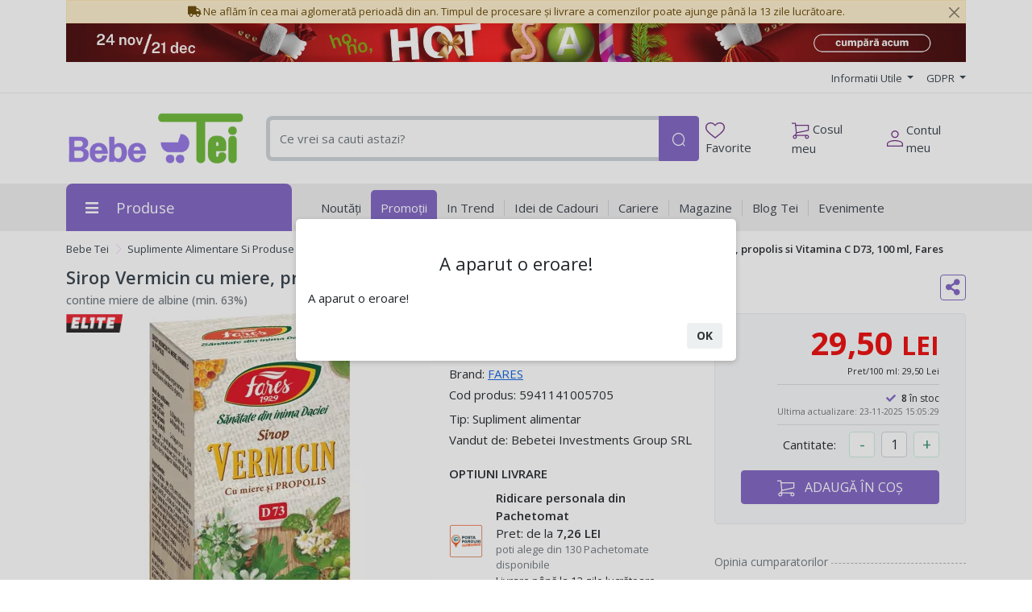

--- FILE ---
content_type: text/html; charset=UTF-8
request_url: https://comenzi.bebetei.ro/suplimente-alimentare-si-produse-naturiste/vitamine-minerale-si-suplimente/produse-antiparazitare/sirop-vermicin-cu-miere-propolis-si-vitamina-c-d73-100-ml-fares-p129438
body_size: 64570
content:
<!doctype html>
<html lang="en">
<head>
    <meta http-equiv="X-UA-Compatible" content="IE=edge">
    <![endif]-->
    <meta name="author" content="S.C. Bebe Tei S.R.L.">
    <!-- Favicons Icon -->
    <link rel="apple-touch-icon" sizes="57x57" href="https://comenzi.bebetei.ro/themes/bootstrap5/images/favicon/apple-icon-57x57.png">
    <link rel="apple-touch-icon" sizes="60x60" href="https://comenzi.bebetei.ro/themes/bootstrap5/images/favicon/apple-icon-60x60.png">
    <link rel="apple-touch-icon" sizes="72x72" href="https://comenzi.bebetei.ro/themes/bootstrap5/images/favicon/apple-icon-72x72.png">
    <link rel="apple-touch-icon" sizes="76x76" href="https://comenzi.bebetei.ro/themes/bootstrap5/images/favicon/apple-icon-76x76.png">
    <link rel="apple-touch-icon" sizes="114x114" href="https://comenzi.bebetei.ro/themes/bootstrap5/images/favicon/apple-icon-114x114.png">
    <link rel="apple-touch-icon" sizes="120x120" href="https://comenzi.bebetei.ro/themes/bootstrap5/images/favicon/apple-icon-120x120.png">
    <link rel="apple-touch-icon" sizes="144x144" href="https://comenzi.bebetei.ro/themes/bootstrap5/images/favicon/apple-icon-144x144.png">
    <link rel="apple-touch-icon" sizes="152x152" href="https://comenzi.bebetei.ro/themes/bootstrap5/images/favicon/apple-icon-152x152.png">
    <link rel="apple-touch-icon" sizes="180x180" href="https://comenzi.bebetei.ro/themes/bootstrap5/images/favicon/apple-icon-180x180.png">
    <link rel="icon" type="image/png" sizes="192x192"  href="https://comenzi.bebetei.ro/themes/bootstrap5/images/favicon/android-icon-192x192.png">
    <link rel="icon" type="image/png" sizes="32x32" href="https://comenzi.bebetei.ro/themes/bootstrap5/images/favicon/favicon-32x32.png">
    <link rel="icon" type="image/png" sizes="96x96" href="https://comenzi.bebetei.ro/themes/bootstrap5/images/favicon/favicon-96x96.png">
    <link rel="icon" type="image/png" sizes="16x16" href="https://comenzi.bebetei.ro/themes/bootstrap5/images/favicon/favicon-16x16.png">
    <meta name="msapplication-TileColor" content="#ffffff">
    <meta name="msapplication-TileImage" content="/ms-icon-144x144.png">
    <meta name="theme-color" content="#ffffff">

    <title>Sirop Vermicin cu miere, propolis si Vitamina C D73, 100 ml : Bebe Tei</title>
            <meta name="description" content="Pret: 29,50 Lei - contine miere de albine (min. 63%) - Descriere:Siropul Vermicin cu miere și propolis de la Fares este un supliment alimentar natural, creat dintr-o combinație atent selectată de miere, extracte vegetale și propolis. Recomandat pentru">
    
            <meta name="keywords" content="suplimente alimentare si produse naturiste,suplimente alimentare,antiparazitare adulti,Sirop,Vermicin,miere,propolis,Vitamina,C,D73,100,ml,Fares,produse viermisori,produse antiparazitare,produse romanesti,contine miere de albine (min. 63%)">
        <meta name="dcterms.format" content="text/html" />
            <meta name="google-site-verification" content="d7enKm8yZbtDeekjNXZwzA3VMF2SktSHv48I6H9kA24" />
                <meta name="facebook-domain-verification" content="qyel4r072eswc8w4nv0wdvj3yifoq7" />
        <meta name="dcterms.title" content="Sirop Vermicin cu miere, propolis si Vitamina C D73, 100 ml :  Bebe Tei"/>
    <meta name="dcterms.creator" content="S.C. Bebe Tei S.R.L." />
            <meta property="DC.Description" xml:lang="RO" lang="ro" content="Pret: 29,50 Lei - contine miere de albine (min. 63%) - Descriere:Siropul Vermicin cu miere și propolis de la Fares este un supliment alimentar natural, creat dintr-o combinație atent selectată de miere, extracte vegetale și propolis. Recomandat pentru"/>
        <meta name="dcterms.rights" content="Copyright 2025, S.C. Bebe Tei S.R.L." />
    <meta name="dcterms.language" content="RO" />

    <meta property="og:url" content="https://comenzi.bebetei.ro/suplimente-alimentare-si-produse-naturiste/vitamine-minerale-si-suplimente/produse-antiparazitare/sirop-vermicin-cu-miere-propolis-si-vitamina-c-d73-100-ml-fares-p129438" />
    <meta property="og:type" content="product" />
    <meta property="og:title" content="Sirop Vermicin cu miere, propolis si Vitamina C D73, 100 ml :  Bebe Tei" />
            <meta property="og:description" content="Pret: 29,50 Lei - contine miere de albine (min. 63%) - Descriere:Siropul Vermicin cu miere și propolis de la Fares este un supliment alimentar natural, creat dintr-o combinație atent selectată de miere, extracte vegetale și propolis. Recomandat pentru" />
                <meta property="og:image" content="https://media.bebetei.ro/gallery/69372/sirop-vermicin-cu-miere-propolis-si-vitamina-c-d73-100-ml-fares-788.jpg" />
    
    <meta name="twitter:title" content="Sirop Vermicin cu miere, propolis si Vitamina C D73, 100 ml :  Bebe Tei" />
            <meta name="twitter:card" content="Pret: 29,50 Lei - contine miere de albine (min. 63" />
        <meta name="twitter:description" content="Pret: 29,50 Lei - contine miere de albine (min. 63%) - Descriere:Siropul Vermicin cu miere și propolis de la Fares este un supliment alimentar natural, creat dintr-o combinație atent selectată de miere, extracte vegetale și propolis. Recomandat pentru" />
                <meta name="twitter:image" content="https://media.bebetei.ro/gallery/69372/sirop-vermicin-cu-miere-propolis-si-vitamina-c-d73-100-ml-fares-788.jpg" />
    
    <link rel="canonical" href="https://comenzi.bebetei.ro/suplimente-alimentare-si-produse-naturiste/suplimente-alimentare/antiparazitare-adulti/sirop-vermicin-cu-miere-propolis-si-vitamina-c-d73-100-ml-fares-p129438" />
    <!-- Mobile Specific -->
    <meta name="viewport" content="width=device-width, initial-scale=1">

    <meta name="msvalidate.01" content="7D9B0DD3C14D73DDE9013F5BCB7C71A4" />

    
    <!-- CSS Style -->
        <link rel='stylesheet' type='text/css' href='https://comenzi.bebetei.ro/themes/bootstrap5/assets/css/styles.css' media='screen' />
<link rel='stylesheet' type='text/css' href='https://comenzi.bebetei.ro/assets/cache/0184730246a18ed3e538a4725e54ff4c_mod_de0c8c8670399922b7af2f4db5cbf1eb.css?v=2025112101' media='screen' />
    <link rel='stylesheet' type='text/css' href='https://comenzi.bebetei.ro/themes/bootstrap5/assets/css/font-awesome.min.css' media='screen' />
<link rel='stylesheet' type='text/css' href='https://comenzi.bebetei.ro/assets/cache/0184730246a18ed3e538a4725e54ff4c_mod_de0c8c8670399922b7af2f4db5cbf1eb.css?v=2025112101' media='screen' />
    <link rel='stylesheet' type='text/css' href='https://comenzi.bebetei.ro/themes/bootstrap5/assets/css/gdpr.css' media='screen' />
<link rel='stylesheet' type='text/css' href='https://comenzi.bebetei.ro/assets/cache/0184730246a18ed3e538a4725e54ff4c_mod_de0c8c8670399922b7af2f4db5cbf1eb.css?v=2025112101' media='screen' />

    <!-- Google Tag Manager -->
<script>(function(w,d,s,l,i){w[l]=w[l]||[];w[l].push({'gtm.start':
new Date().getTime(),event:'gtm.js'});var f=d.getElementsByTagName(s)[0],
j=d.createElement(s),dl=l!='dataLayer'?'&l='+l:'';j.async=true;j.src=
'https://www.googletagmanager.com/gtm.js?id='+i+dl;f.parentNode.insertBefore(j,f);
})(window,document,'script','dataLayer','GTM-P9B6GXB');</script>
<!-- End Google Tag Manager -->
    
    
    
    </head>
<body class="mt-mobile top-mobile-banner-active" >
     <!-- Google Tag Manager (noscript) -->
<noscript><iframe src="https://www.googletagmanager.com/ns.html?id=GTM-P9B6GXB"
height="0" width="0" style="display:none;visibility:hidden"></iframe></noscript>
<!-- End Google Tag Manager (noscript) -->
    <header>
    
    
    <div id="top-links-wrapper">
        <div class="container">
            <div id="black-friday-delivery-block-desktop" class="row">
    <div class="col-12 text-center">
        <div class="alert alert-warning alert-dismissible fade show" role="alert">
            <span><i class="fas fa-truck"></i> Ne aflăm în cea mai aglomerată perioadă din an. Timpul de procesare și livrare a comenzilor poate ajunge până la 13 zile lucrătoare.</span>
            <button type="button" class="btn-close js-close-bf-alert" data-bs-dismiss="alert" aria-label="Close"></button>
        </div>
    </div>
</div>            <div class="row">
                <div class="col-12 text-center">
                    <a href="https://comenzi.bebetei.ro/eveniment/ho-ho-hot-sale" aria-label=""><picture class="d-block"><source srcset="https://media.bebetei.ro/images/banners/optimized/1170%20x%2050%20px%20-%20banda%20ho%20ho%20hot%20sale%202025.webp" type="image/webp"><source srcset="https://media.bebetei.ro/images/banners/optimized/1170%20x%2050%20px%20-%20banda%20ho%20ho%20hot%20sale%202025.jpg" type="image/jpeg"><img src="https://media.bebetei.ro/images/banners/1170%20x%2050%20px%20-%20banda%20ho%20ho%20hot%20sale%202025.jpg" width="1320" height="50" alt=""></picture></a>                </div>
            </div>
            <div class="row">
                <div class="col-12 align-items-center d-flex justify-content-between py-2">
                    <div id="header-links-left">
                                            </div>
                    <div id="header-links-right" class="align-items-center d-flex justify-content-between">
                                                <div class="dropdown me-3">
                            <a href="#" class="dropdown-toggle" type="button" data-bs-toggle="dropdown">
                                Informatii Utile                                <span class="caret"></span>
                            </a>
                            <ul class="dropdown-menu">
                                <li><a class="dropdown-item" href="https://comenzi.bebetei.ro/despre-noi"> Despre Noi </a></li>
                                <li><a class="dropdown-item" href="https://comenzi.bebetei.ro/cum-comand"> Cum Comand </a></li>
                                <li><a class="dropdown-item" href="https://comenzi.bebetei.ro/transport-si-plata"> Transport & Plata </a></li>
                                <li><a class="dropdown-item" href="https://comenzi.bebetei.ro/termeni-si-conditii"> Termeni si Conditii de Utilizare </a></li>
                                <li><a class="dropdown-item" href="https://comenzi.bebetei.ro/returnare-si-garantie"> Returnare & Garantie </a></li>
                                <li><a class="dropdown-item" href="https://comenzi.bebetei.ro/intrebari-frecvente"> Intrebari Frecvente </a></li>
                            </ul>
                        </div>

                        <div class="dropdown  ">
                            <a href="#" class="dropdown-toggle" data-bs-toggle="dropdown">
                                GDPR                                <span class="caret"></span>
                            </a>
                            <ul class="dropdown-menu">
                                <li><a class="dropdown-item" href="https://comenzi.bebetei.ro/politica-de-utilizare-cookie">Politica utilizare Cookie</a></li>
                                <li><a class="dropdown-item" href="https://comenzi.bebetei.ro/politica-de-confidentialitate">Politica confidentialitate date personale</a></li>
                            </ul>
                        </div>
                                            </div>
                </div>
            </div>
        </div>
    </div>
    <div id="header-search">
        <div class="container">
            <div class="row">
                <div class="col-12 d-flex align-items-center justify-content-between">
                    <a title="Bebe Tei" href="https://comenzi.bebetei.ro/" class="desktop-logo d-inline-block">
                        <img class="logo" alt="Bebe Tei" src="https://comenzi.bebetei.ro/themes/bootstrap5/images/logo.png" width="230" height="66">
                    </a>

                    <div id="searchFormWrapper">
                        <form id="search-form" action="#" method="get" class="d-flex justify-content-between">
                            <input id="desktop-search" type="text" name="q" placeholder="Ce vrei sa cauti astazi?"
                                   class="form-control search-input" value="" maxlength="128" autocomplete="off">
                            <button type="submit" title="Cauta" class="btn btn-primary search-btn"
                                    id="submit-button">
                                <img class="icon-white" src="https://comenzi.bebetei.ro/themes/bootstrap5/assets/icons/search-icon-white.svg" alt="Cauta" width="18" height="18">
                                <img class="icon-green" src="https://comenzi.bebetei.ro/themes/bootstrap5/assets/icons/search-icon-green.svg" alt="Cauta" width="18" height="18">
                            </button>
                        </form>
                    </div>

                    <div class="align-items-center d-flex justify-content-between">
                        <div class="position-relative">
                            <a href="https://comenzi.bebetei.ro/dashboard/favorite" id="top-wishlist" class="d-inline-block me-2 p-2">
                                <img src="https://comenzi.bebetei.ro/themes/bootstrap5/assets/icons/favorite-icon-green.svg" alt="Favorite" width="24" height="20"> Favorite
                                                            </a>
                        </div>
                        <div class="position-relative">
                            <a href="#" id="top-cart-btn" class="d-inline-block me-2 p-2 position-relative">
                                <img id="top-cart-btn-icon" src="https://comenzi.bebetei.ro/themes/bootstrap5/assets/icons/cart-icon-green.svg" alt="Cos cumparaturi" width="22" height="21"> Cosul meu
                            </a>
                            <div id="cart-popup">
    <div class="cart-popup-content">
        <div class="header mb-3">
            <h5 class="title text-bold-600">PRODUSE ADAUGATE IN COS</h5>

            <span class="undo d-none">
                Obiect sters                <a href="#0">Anuleaza</a>
            </span>
        </div>

        <div class="body">
            <ul></ul>
        </div>

        <div class="footer">
                        <div id="cart-taxes"></div>
            <div id="cart-total" class="mb-3"></div>
            <div class="text-center">
                <a href="https://comenzi.bebetei.ro/cart" class="btn btn-primary w-100">
                    <img src="https://comenzi.bebetei.ro/themes/bootstrap5/assets/icons/cart-icon-white.svg" width="22" height="21" alt="Cos cumparaturi" class="me-2">
                    Cumpara                </a>
            </div>
        </div>
    </div>
</div>
                        </div>
                        <div class="position-relative">
                            <a href="https://comenzi.bebetei.ro/contul-meu" class="align-items-center d-flex p-2 pe-0">
                                <img class="me-1" src="https://comenzi.bebetei.ro/themes/bootstrap5/assets/icons/account-icon-green.svg" alt="Contul meu" width="20" height="20">
                                <div class="d-flex" style="flex-direction: column;">
                                    <span>Contul meu</span>
                                                                    </div>
                            </a>
                        </div>
                    </div>
                </div>
            </div>
        </div>
    </div>
    <div id="header-nav" class="header-nav grey-bg">
        <div class="container">
            <div id="black-friday-delivery-block-mobile" class="row">
    <div class="col-12 text-center">
        <div class="alert alert-warning alert-dismissible fade show" role="alert">
            <span><i class="fas fa-truck"></i> Ne aflăm în cea mai aglomerată perioadă din an. Timpul de procesare și livrare a comenzilor poate ajunge până la 13 zile lucrătoare.</span>
            <button type="button" class="btn-close js-close-bf-alert" data-bs-dismiss="alert" aria-label="Close"></button>
        </div>
    </div>
</div>
            <div class="row">
            <div class="col-12 position-relative">
                <div class="d-flex align-items-center justify-content-between mobile-header">
                    <div id="header-left">
                        <a href="#" class="mobile-menu-btn me-3 closed js-mobile-menu"></a>

                        <a title="Bebe Tei" href="https://comenzi.bebetei.ro/" class="d-inline-block">
                            <img alt="Bebe Tei" src="https://comenzi.bebetei.ro/themes/bootstrap5/images/logo.png" width="100" height="29">
                        </a>
                    </div>
                    <div id="header-right" class="align-items-center d-flex">
                        <a href="https://comenzi.bebetei.ro/dashboard/favorite" class="d-inline-block p-2 position-relative" id="top-mobile-wishlist">
                            <img src="https://comenzi.bebetei.ro/themes/bootstrap5/assets/icons/favorite-icon.svg" alt="Favorite" width="24" height="20">                                                    </a><a href="https://comenzi.bebetei.ro/cart" class="d-inline-block p-2 position-relative" id="top-mobile-cart-btn">
                            <img src="https://comenzi.bebetei.ro/themes/bootstrap5/assets/icons/cart-icon.svg" alt="Cos cumparaturi" width="22" height="21">
                        </a><a href="https://comenzi.bebetei.ro/contul-meu" class="align-items-center d-flex p-2 pe-0" style="flex-direction: column;">
                            <img src="https://comenzi.bebetei.ro/themes/bootstrap5/assets/icons/account-icon.svg" alt="Contul meu" width="20" height="20" style="margin-bottom: 3px;">
                                                    </a>
                    </div>
                </div>

                <nav>
                    <ul>
                        <li>
                            <a href="#" class="js-desktop-menu-title">
                                <i class="fas fa-bars"></i><span>Produse</span>
                            </a>
                        </li>
                        <li>
                            <a href="https://comenzi.bebetei.ro/noutati">
                                <span>Noutăți</span>
                            </a>
                        </li>
                        <li>
                            <a class="promotions-link" href="https://comenzi.bebetei.ro/campanii-promotionale">
                                <span>Promoții</span>
                            </a>
                        </li>
                        <li>
                            <a href="https://comenzi.bebetei.ro/in-trend">
                                <span>In Trend</span>
                            </a>
                        </li>
                        <li>
                            <a href="https://comenzi.bebetei.ro/idei-de-cadouri">
                                <span>Idei de Cadouri</span>
                            </a>
                        </li>
                        <li>
                            <a href="https://comenzi.bebetei.ro/cariere">
                                <span>Cariere</span>
                            </a>
                        </li>
                        <li>
                            <a href="https://comenzi.bebetei.ro/retea-magazine">
                                <span>Magazine</span>
                            </a>
                        </li>
                        <li>
                            <a href="https://comenzi.bebetei.ro/blog-tei">
                                <span>Blog Tei</span>
                            </a>
                        </li>
                        <li>
                            <a href="https://comenzi.bebetei.ro/evenimente-bebe-tei">
                                <span>Evenimente</span>
                            </a>
                        </li>
                                            </ul>
                </nav>

                <div id="main-menu" >
                    <div id="mobile-menu-header-elements">
                        <a href="#" class="mobile-menu-btn-2 js-mobile-menu"></a>

                        <a title="Bebe Tei" href="https://comenzi.bebetei.ro/" class="desktop-logo d-inline-block">
                            <picture class="d-block">
                                <!--                            <source srcset="--><!--" type="image/webp">-->
                                <!--                            <source srcset="--><!--" type="image/jpeg">-->
                                <img src="https://comenzi.bebetei.ro/themes/bootstrap5/images/logo.png"
                                     alt="Bebe Tei"
                                     width="130">
                            </picture>
                        </a>
                    </div>

                    <ul>
                                                                                                                        <li class="level-1 has-submenu">
                                                                        <div class="align-items-center d-flex justify-content-center">
                                            <a class="d-inline-block level-1-link" href="https://comenzi.bebetei.ro/ingrijire-bebe-si-mama/">
                                                <i class="fa fa-child me-1"></i> Ingrijire bebe si mama                                            </a>
                                                                                            <i class="fas fa-chevron-down submenu-icon p-2 pe-0 d-lg-none"></i>
                                                                                    </div>

                                                                                    <ul class="submenu">
                                                
                                                                                                                                                            <li class="level-2 has-submenu">
                                                                                                                <div class="align-items-center d-flex justify-content-center">
                                                                <a class="d-inline-block level-2-link" href="https://comenzi.bebetei.ro/ingrijire-bebe-si-mama/ingrijire-bebelusi/">
                                                                    Ingrijire bebelusi                                                                </a>
                                                                                                                                    <i class="fas fa-chevron-down submenu-icon p-2 pe-0 d-lg-none"></i>
                                                                    <i class="fas fa-chevron-circle-right submenu-icon d-none d-lg-block"></i>
                                                                                                                            </div>

                                                                                                                                                                                            <ul class="submenu">
                                                                                                                                                                                                                                                                                            <li class="level-3">
                                                                            <a class="d-inline-block" href="https://comenzi.bebetei.ro/ingrijire-bebe-si-mama/ingrijire-bebelusi/creme-si-produse-de-ingrijire-bebe/">
                                                                                Creme si produse de ingrijire bebe                                                                            </a>
                                                                        </li>
                                                                                                                                                                                                                        <li class="level-3">
                                                                            <a class="d-inline-block" href="https://comenzi.bebetei.ro/ingrijire-bebe-si-mama/ingrijire-bebelusi/ingrijire-unghii-bebe/">
                                                                                Ingrijire unghii bebe                                                                            </a>
                                                                        </li>
                                                                                                                                                                                                                        <li class="level-3">
                                                                            <a class="d-inline-block" href="https://comenzi.bebetei.ro/ingrijire-bebe-si-mama/ingrijire-bebelusi/preventie-ingrijire-eritem-fesier/">
                                                                                Preventie - ingrijire eritem fesier                                                                            </a>
                                                                        </li>
                                                                                                                                                                                                                        <li class="level-3">
                                                                            <a class="d-inline-block" href="https://comenzi.bebetei.ro/ingrijire-bebe-si-mama/ingrijire-bebelusi/produse-de-spalare-bebelusi-si-copii/">
                                                                                Produse de spalare bebelusi si copii                                                                            </a>
                                                                        </li>
                                                                                                                                                                                                                        <li class="level-3">
                                                                            <a class="d-inline-block" href="https://comenzi.bebetei.ro/ingrijire-bebe-si-mama/ingrijire-bebelusi/ser-fiziologic/">
                                                                                Ser fiziologic                                                                            </a>
                                                                        </li>
                                                                                                                                                                                                                        <li class="level-3">
                                                                            <a class="d-inline-block" href="https://comenzi.bebetei.ro/ingrijire-bebe-si-mama/ingrijire-bebelusi/seturi-ingrijire/">
                                                                                Seturi ingrijire                                                                            </a>
                                                                        </li>
                                                                    
                                                                                                                                                                                                                                    <li>
                                                                                    <a class="align-items-center d-flex"
                                                                                       href="https://comenzi.bebetei.ro/brand/philips"
                                                                                        style="padding-left: .5rem; background: #eee; border-radius: 3px;"
                                                                                    >
                                                                                        Philips <span class="badge bg-primary ms-2">Shop</span>
                                                                                    </a>
                                                                                </li>
                                                                                                                                                                                                                        </ul>
                                                                                                                            </li>
                                                                                                                                                                <li class="level-2 has-submenu">
                                                                                                                <div class="align-items-center d-flex justify-content-center">
                                                                <a class="d-inline-block level-2-link" href="https://comenzi.bebetei.ro/ingrijire-bebe-si-mama/ingrijire-orala/">
                                                                    Ingrijire orala                                                                </a>
                                                                                                                                    <i class="fas fa-chevron-down submenu-icon p-2 pe-0 d-lg-none"></i>
                                                                    <i class="fas fa-chevron-circle-right submenu-icon d-none d-lg-block"></i>
                                                                                                                            </div>

                                                                                                                                                                                            <ul class="submenu">
                                                                                                                                                                                                                                                                                            <li class="level-3">
                                                                            <a class="d-inline-block" href="https://comenzi.bebetei.ro/ingrijire-bebe-si-mama/ingrijire-orala/degetare/">
                                                                                Degetare                                                                            </a>
                                                                        </li>
                                                                                                                                                                                                                        <li class="level-3">
                                                                            <a class="d-inline-block" href="https://comenzi.bebetei.ro/ingrijire-bebe-si-mama/ingrijire-orala/geluri-gingivale/">
                                                                                Geluri gingivale                                                                            </a>
                                                                        </li>
                                                                                                                                                                                                                        <li class="level-3">
                                                                            <a class="d-inline-block" href="https://comenzi.bebetei.ro/ingrijire-bebe-si-mama/ingrijire-orala/inele-gingivale/">
                                                                                Inele Gingivale                                                                            </a>
                                                                        </li>
                                                                                                                                                                                                                        <li class="level-3">
                                                                            <a class="d-inline-block" href="https://comenzi.bebetei.ro/ingrijire-bebe-si-mama/ingrijire-orala/jucarii-dentitie/">
                                                                                Jucarii dentitie                                                                            </a>
                                                                        </li>
                                                                                                                                                                                                                        <li class="level-3">
                                                                            <a class="d-inline-block" href="https://comenzi.bebetei.ro/ingrijire-bebe-si-mama/ingrijire-orala/pasta-de-dinti-pentru-copii/">
                                                                                Pasta de dinti pentru copii                                                                            </a>
                                                                        </li>
                                                                                                                                                                                                                        <li class="level-3">
                                                                            <a class="d-inline-block" href="https://comenzi.bebetei.ro/ingrijire-bebe-si-mama/ingrijire-orala/periute-dinti-bebelusi-si-copii/">
                                                                                Periute dinti bebelusi si copii                                                                            </a>
                                                                        </li>
                                                                    
                                                                                                                                                                                                                                    <li>
                                                                                    <a class="align-items-center d-flex"
                                                                                       href="https://comenzi.bebetei.ro/brand/philips"
                                                                                        style="padding-left: .5rem; background: #eee; border-radius: 3px;"
                                                                                    >
                                                                                        Philips <span class="badge bg-primary ms-2">Shop</span>
                                                                                    </a>
                                                                                </li>
                                                                                                                                                                                                                        </ul>
                                                                                                                            </li>
                                                                                                                                                                <li class="level-2 has-submenu">
                                                                                                                <div class="align-items-center d-flex justify-content-center">
                                                                <a class="d-inline-block level-2-link" href="https://comenzi.bebetei.ro/ingrijire-bebe-si-mama/maternitate-si-lauzie/">
                                                                    Maternitate si lauzie                                                                </a>
                                                                                                                                    <i class="fas fa-chevron-down submenu-icon p-2 pe-0 d-lg-none"></i>
                                                                    <i class="fas fa-chevron-circle-right submenu-icon d-none d-lg-block"></i>
                                                                                                                            </div>

                                                                                                                                                                                            <ul class="submenu">
                                                                                                                                                                                                                                                                                            <li class="level-3">
                                                                            <a class="d-inline-block" href="https://comenzi.bebetei.ro/ingrijire-bebe-si-mama/maternitate-si-lauzie/absorbante-postnatale/">
                                                                                Absorbante Postnatale                                                                            </a>
                                                                        </li>
                                                                                                                                                                                                                        <li class="level-3">
                                                                            <a class="d-inline-block" href="https://comenzi.bebetei.ro/ingrijire-bebe-si-mama/maternitate-si-lauzie/centuri-abdominale/">
                                                                                Centuri abdominale                                                                            </a>
                                                                        </li>
                                                                                                                                                                                                                        <li class="level-3">
                                                                            <a class="d-inline-block" href="https://comenzi.bebetei.ro/ingrijire-bebe-si-mama/maternitate-si-lauzie/chiloti-gravide/">
                                                                                Chiloti gravide                                                                            </a>
                                                                        </li>
                                                                                                                                                                                                                        <li class="level-3">
                                                                            <a class="d-inline-block" href="https://comenzi.bebetei.ro/ingrijire-bebe-si-mama/maternitate-si-lauzie/lenjerie-modelatoare/">
                                                                                Lenjerie modelatoare                                                                            </a>
                                                                        </li>
                                                                                                                                                                                                                        <li class="level-3">
                                                                            <a class="d-inline-block" href="https://comenzi.bebetei.ro/ingrijire-bebe-si-mama/maternitate-si-lauzie/perne-de-alaptat-si-sprijin/">
                                                                                Perne de Alaptat si Sprijin                                                                            </a>
                                                                        </li>
                                                                                                                                                                                                                        <li class="level-3">
                                                                            <a class="d-inline-block" href="https://comenzi.bebetei.ro/ingrijire-bebe-si-mama/maternitate-si-lauzie/pozitionatoare/">
                                                                                Pozitionatoare                                                                            </a>
                                                                        </li>
                                                                                                                                                                                                                        <li class="level-3">
                                                                            <a class="d-inline-block" href="https://comenzi.bebetei.ro/ingrijire-bebe-si-mama/maternitate-si-lauzie/produse-ingrijire-sani/">
                                                                                Produse ingrijire sani                                                                            </a>
                                                                        </li>
                                                                                                                                                                                                                        <li class="level-3">
                                                                            <a class="d-inline-block" href="https://comenzi.bebetei.ro/ingrijire-bebe-si-mama/maternitate-si-lauzie/sutiene-si-bustiere-de-alaptat/">
                                                                                Sutiene si bustiere de alaptat                                                                            </a>
                                                                        </li>
                                                                    
                                                                                                                                            </ul>
                                                                                                                            </li>
                                                                                                                                                                <li class="level-2 has-submenu">
                                                                                                                <div class="align-items-center d-flex justify-content-center">
                                                                <a class="d-inline-block level-2-link" href="https://comenzi.bebetei.ro/ingrijire-bebe-si-mama/scutece-si-servetele/">
                                                                    Scutece si servetele                                                                </a>
                                                                                                                                    <i class="fas fa-chevron-down submenu-icon p-2 pe-0 d-lg-none"></i>
                                                                    <i class="fas fa-chevron-circle-right submenu-icon d-none d-lg-block"></i>
                                                                                                                            </div>

                                                                                                                                                                                            <ul class="submenu">
                                                                                                                                                                                                                                                                                            <li class="level-3">
                                                                            <a class="d-inline-block" href="https://comenzi.bebetei.ro/ingrijire-bebe-si-mama/scutece-si-servetele/aleze/">
                                                                                Aleze                                                                            </a>
                                                                        </li>
                                                                                                                                                                                                                        <li class="level-3">
                                                                            <a class="d-inline-block" href="https://comenzi.bebetei.ro/ingrijire-bebe-si-mama/scutece-si-servetele/cosuri-pentru-scutece/">
                                                                                Cosuri pentru scutece                                                                            </a>
                                                                        </li>
                                                                                                                                                                                                                        <li class="level-3">
                                                                            <a class="d-inline-block" href="https://comenzi.bebetei.ro/ingrijire-bebe-si-mama/scutece-si-servetele/scutece-chilotei/">
                                                                                Scutece chilotei                                                                            </a>
                                                                        </li>
                                                                                                                                                                                                                        <li class="level-3">
                                                                            <a class="d-inline-block" href="https://comenzi.bebetei.ro/ingrijire-bebe-si-mama/scutece-si-servetele/scutece-de-schimb/">
                                                                                Scutece de schimb                                                                            </a>
                                                                        </li>
                                                                                                                                                                                                                        <li class="level-3">
                                                                            <a class="d-inline-block" href="https://comenzi.bebetei.ro/ingrijire-bebe-si-mama/scutece-si-servetele/scutece-pentru-baie/">
                                                                                Scutece pentru baie                                                                            </a>
                                                                        </li>
                                                                                                                                                                                                                        <li class="level-3">
                                                                            <a class="d-inline-block" href="https://comenzi.bebetei.ro/ingrijire-bebe-si-mama/scutece-si-servetele/servetele-pentru-dezinfectare/">
                                                                                Servetele pentru dezinfectare                                                                            </a>
                                                                        </li>
                                                                                                                                                                                                                        <li class="level-3">
                                                                            <a class="d-inline-block" href="https://comenzi.bebetei.ro/ingrijire-bebe-si-mama/scutece-si-servetele/servetele-umede/">
                                                                                Servetele umede                                                                            </a>
                                                                        </li>
                                                                                                                                                                                                                        <li class="level-3">
                                                                            <a class="d-inline-block" href="https://comenzi.bebetei.ro/ingrijire-bebe-si-mama/scutece-si-servetele/servetele-uscate/">
                                                                                Servetele uscate                                                                            </a>
                                                                        </li>
                                                                    
                                                                                                                                            </ul>
                                                                                                                            </li>
                                                                                                                                                                <li class="level-2 has-submenu">
                                                                                                                <div class="align-items-center d-flex justify-content-center">
                                                                <a class="d-inline-block level-2-link" href="https://comenzi.bebetei.ro/ingrijire-bebe-si-mama/spalat-si-curatenie/">
                                                                    Spalat si curatenie                                                                </a>
                                                                                                                                    <i class="fas fa-chevron-down submenu-icon p-2 pe-0 d-lg-none"></i>
                                                                    <i class="fas fa-chevron-circle-right submenu-icon d-none d-lg-block"></i>
                                                                                                                            </div>

                                                                                                                                                                                            <ul class="submenu">
                                                                                                                                                                                                                                                                                            <li class="level-3">
                                                                            <a class="d-inline-block" href="https://comenzi.bebetei.ro/ingrijire-bebe-si-mama/spalat-si-curatenie/balsam-rufe/">
                                                                                Balsam rufe                                                                            </a>
                                                                        </li>
                                                                                                                                                                                                                        <li class="level-3">
                                                                            <a class="d-inline-block" href="https://comenzi.bebetei.ro/ingrijire-bebe-si-mama/spalat-si-curatenie/detergent/">
                                                                                Detergent                                                                            </a>
                                                                        </li>
                                                                                                                                                                                                                        <li class="level-3">
                                                                            <a class="d-inline-block" href="https://comenzi.bebetei.ro/ingrijire-bebe-si-mama/spalat-si-curatenie/dezinfectanti-si-solutii-de-curatare/">
                                                                                Dezinfectanti si solutii de curatare                                                                            </a>
                                                                        </li>
                                                                                                                                                                                                                        <li class="level-3">
                                                                            <a class="d-inline-block" href="https://comenzi.bebetei.ro/ingrijire-bebe-si-mama/spalat-si-curatenie/intretinere-si-curatenie/">
                                                                                Intretinere si Curatenie                                                                            </a>
                                                                        </li>
                                                                                                                                                                                                                        <li class="level-3">
                                                                            <a class="d-inline-block" href="https://comenzi.bebetei.ro/ingrijire-bebe-si-mama/spalat-si-curatenie/odorizant-camera/">
                                                                                Odorizant Camera                                                                            </a>
                                                                        </li>
                                                                                                                                                                                                                        <li class="level-3">
                                                                            <a class="d-inline-block" href="https://comenzi.bebetei.ro/ingrijire-bebe-si-mama/spalat-si-curatenie/perii-curatare-biberoane/">
                                                                                Perii curatare biberoane                                                                            </a>
                                                                        </li>
                                                                                                                                                                                                                        <li class="level-3">
                                                                            <a class="d-inline-block" href="https://comenzi.bebetei.ro/ingrijire-bebe-si-mama/spalat-si-curatenie/solutii-spalat-biberoane/">
                                                                                Solutii spalat biberoane                                                                            </a>
                                                                        </li>
                                                                    
                                                                                                                                                                                                                                    <li>
                                                                                    <a class="align-items-center d-flex"
                                                                                       href="https://comenzi.bebetei.ro/brand/philips"
                                                                                        style="padding-left: .5rem; background: #eee; border-radius: 3px;"
                                                                                    >
                                                                                        Philips <span class="badge bg-primary ms-2">Shop</span>
                                                                                    </a>
                                                                                </li>
                                                                                                                                                                                                                        </ul>
                                                                                                                            </li>
                                                                                                    </ul>
                                                                        </li>
                                                                                                <li class="level-1 has-submenu">
                                                                        <div class="align-items-center d-flex justify-content-center">
                                            <a class="d-inline-block level-1-link" href="https://comenzi.bebetei.ro/hrana-bebe-si-copii/">
                                                <i class="fa fa-baby me-1"></i> Hrana Bebe si Copii                                            </a>
                                                                                            <i class="fas fa-chevron-down submenu-icon p-2 pe-0 d-lg-none"></i>
                                                                                    </div>

                                                                                    <ul class="submenu">
                                                
                                                                                                                                                            <li class="level-2 has-submenu">
                                                                                                                <div class="align-items-center d-flex justify-content-center">
                                                                <a class="d-inline-block level-2-link" href="https://comenzi.bebetei.ro/hrana-bebe-si-copii/alimentatie-bebelusi-si-copii/">
                                                                    Alimentatie bebelusi si copii                                                                </a>
                                                                                                                                    <i class="fas fa-chevron-down submenu-icon p-2 pe-0 d-lg-none"></i>
                                                                    <i class="fas fa-chevron-circle-right submenu-icon d-none d-lg-block"></i>
                                                                                                                            </div>

                                                                                                                                                                                            <ul class="submenu">
                                                                                                                                                                                                                                                                                            <li class="level-3">
                                                                            <a class="d-inline-block" href="https://comenzi.bebetei.ro/hrana-bebe-si-copii/alimentatie-bebelusi-si-copii/apa-pentru-bebelusi/">
                                                                                Apa pentru bebelusi                                                                            </a>
                                                                        </li>
                                                                                                                                                                                                                        <li class="level-3">
                                                                            <a class="d-inline-block" href="https://comenzi.bebetei.ro/hrana-bebe-si-copii/alimentatie-bebelusi-si-copii/biscuiti/">
                                                                                Biscuiti                                                                            </a>
                                                                        </li>
                                                                                                                                                                                                                        <li class="level-3">
                                                                            <a class="d-inline-block" href="https://comenzi.bebetei.ro/hrana-bebe-si-copii/alimentatie-bebelusi-si-copii/cereale-copii/">
                                                                                Cereale copii                                                                            </a>
                                                                        </li>
                                                                                                                                                                                                                        <li class="level-3">
                                                                            <a class="d-inline-block" href="https://comenzi.bebetei.ro/hrana-bebe-si-copii/alimentatie-bebelusi-si-copii/deserturi-si-iaurturi/">
                                                                                Deserturi si iaurturi                                                                            </a>
                                                                        </li>
                                                                                                                                                                                                                        <li class="level-3">
                                                                            <a class="d-inline-block" href="https://comenzi.bebetei.ro/hrana-bebe-si-copii/alimentatie-bebelusi-si-copii/piureuri-si-borcanele-pentru-bebelusi/">
                                                                                Piureuri si borcanele pentru bebelusi                                                                            </a>
                                                                        </li>
                                                                                                                                                                                                                        <li class="level-3">
                                                                            <a class="d-inline-block" href="https://comenzi.bebetei.ro/hrana-bebe-si-copii/alimentatie-bebelusi-si-copii/sucuri-copii/">
                                                                                Sucuri Copii                                                                            </a>
                                                                        </li>
                                                                    
                                                                                                                                                                                                                                    <li>
                                                                                    <a class="align-items-center d-flex"
                                                                                       href="https://comenzi.bebetei.ro/brand/nestle"
                                                                                        style="padding-left: .5rem; background: #eee; border-radius: 3px;"
                                                                                    >
                                                                                        Nestle <span class="badge bg-primary ms-2">Shop</span>
                                                                                    </a>
                                                                                </li>
                                                                                                                                                                                                                        </ul>
                                                                                                                            </li>
                                                                                                                                                                <li class="level-2 has-submenu">
                                                                                                                <div class="align-items-center d-flex justify-content-center">
                                                                <a class="d-inline-block level-2-link" href="https://comenzi.bebetei.ro/hrana-bebe-si-copii/formule-lapte-praf-bebe/">
                                                                    Formule lapte praf bebe                                                                </a>
                                                                                                                                    <i class="fas fa-chevron-down submenu-icon p-2 pe-0 d-lg-none"></i>
                                                                    <i class="fas fa-chevron-circle-right submenu-icon d-none d-lg-block"></i>
                                                                                                                            </div>

                                                                                                                                                                                            <ul class="submenu">
                                                                                                                                                                                                                                                                                            <li class="level-3">
                                                                            <a class="d-inline-block" href="https://comenzi.bebetei.ro/hrana-bebe-si-copii/formule-lapte-praf-bebe/formule-lapte-praf-de-crestere/">
                                                                                Formule lapte praf de crestere                                                                            </a>
                                                                        </li>
                                                                                                                                                                                                                        <li class="level-3">
                                                                            <a class="d-inline-block" href="https://comenzi.bebetei.ro/hrana-bebe-si-copii/formule-lapte-praf-bebe/formule-speciale-lapte-praf/">
                                                                                Formule speciale lapte praf                                                                            </a>
                                                                        </li>
                                                                    
                                                                                                                                                                                                                                    <li>
                                                                                    <a class="align-items-center d-flex"
                                                                                       href="https://comenzi.bebetei.ro/brand/nestle"
                                                                                        style="padding-left: .5rem; background: #eee; border-radius: 3px;"
                                                                                    >
                                                                                        Nestle <span class="badge bg-primary ms-2">Shop</span>
                                                                                    </a>
                                                                                </li>
                                                                                                                                                            <li>
                                                                                    <a class="align-items-center d-flex"
                                                                                       href="https://comenzi.bebetei.ro/brand/aptamil"
                                                                                        style="padding-left: .5rem; background: #eee; border-radius: 3px;"
                                                                                    >
                                                                                        Aptamil <span class="badge bg-primary ms-2">Shop</span>
                                                                                    </a>
                                                                                </li>
                                                                                                                                                                                                                        </ul>
                                                                                                                            </li>
                                                                                                                                                                <li class="level-2">
                                                                                                                <div class="align-items-center d-flex justify-content-center">
                                                                <a class="d-inline-block level-2-link" href="https://comenzi.bebetei.ro/hrana-bebe-si-copii/nutritie-speciala/">
                                                                    Nutritie Speciala                                                                </a>
                                                                                                                            </div>

                                                                                                                        </li>
                                                                                                    </ul>
                                                                        </li>
                                                                                                <li class="level-1 has-submenu">
                                                                        <div class="align-items-center d-flex justify-content-center">
                                            <a class="d-inline-block level-1-link" href="https://comenzi.bebetei.ro/dermato-cosmetice/">
                                                <i class="fa fa-eye me-1"></i> Dermato-Cosmetice                                            </a>
                                                                                            <i class="fas fa-chevron-down submenu-icon p-2 pe-0 d-lg-none"></i>
                                                                                    </div>

                                                                                    <ul class="submenu">
                                                
                                                                                                                                                            <li class="level-2">
                                                                                                                <div class="align-items-center d-flex justify-content-center">
                                                                <a class="d-inline-block level-2-link" href="https://comenzi.bebetei.ro/dermato-cosmetice/apa-termala-dermatologica/">
                                                                    Apa Termala Dermatologica                                                                </a>
                                                                                                                            </div>

                                                                                                                        </li>
                                                                                                                                                                <li class="level-2 has-submenu">
                                                                                                                <div class="align-items-center d-flex justify-content-center">
                                                                <a class="d-inline-block level-2-link" href="https://comenzi.bebetei.ro/dermato-cosmetice/barbati/">
                                                                    Barbati                                                                </a>
                                                                                                                                    <i class="fas fa-chevron-down submenu-icon p-2 pe-0 d-lg-none"></i>
                                                                    <i class="fas fa-chevron-circle-right submenu-icon d-none d-lg-block"></i>
                                                                                                                            </div>

                                                                                                                                                                                            <ul class="submenu">
                                                                                                                                                                                                                                                                                            <li class="level-3">
                                                                            <a class="d-inline-block" href="https://comenzi.bebetei.ro/dermato-cosmetice/barbati/antiperspirante/">
                                                                                Antiperspirante                                                                            </a>
                                                                        </li>
                                                                                                                                                                                                                        <li class="level-3">
                                                                            <a class="d-inline-block" href="https://comenzi.bebetei.ro/dermato-cosmetice/barbati/barbierit/">
                                                                                Barbierit                                                                            </a>
                                                                        </li>
                                                                                                                                                                                                                        <li class="level-3">
                                                                            <a class="d-inline-block" href="https://comenzi.bebetei.ro/dermato-cosmetice/barbati/deodorante/">
                                                                                Deodorante                                                                            </a>
                                                                        </li>
                                                                                                                                                                                                                        <li class="level-3">
                                                                            <a class="d-inline-block" href="https://comenzi.bebetei.ro/dermato-cosmetice/barbati/hidratare/">
                                                                                Hidratare                                                                            </a>
                                                                        </li>
                                                                                                                                                                                                                        <li class="level-3">
                                                                            <a class="d-inline-block" href="https://comenzi.bebetei.ro/dermato-cosmetice/barbati/ingrijire-dupa-ras/">
                                                                                Ingrijire dupa Ras                                                                            </a>
                                                                        </li>
                                                                    
                                                                                                                                            </ul>
                                                                                                                            </li>
                                                                                                                                                                <li class="level-2 has-submenu">
                                                                                                                <div class="align-items-center d-flex justify-content-center">
                                                                <a class="d-inline-block level-2-link" href="https://comenzi.bebetei.ro/dermato-cosmetice/ingrijire-bebe-si-copil/">
                                                                    Ingrijire Bebe si Copil                                                                </a>
                                                                                                                                    <i class="fas fa-chevron-down submenu-icon p-2 pe-0 d-lg-none"></i>
                                                                    <i class="fas fa-chevron-circle-right submenu-icon d-none d-lg-block"></i>
                                                                                                                            </div>

                                                                                                                                                                                            <ul class="submenu">
                                                                                                                                                                                                                                                                                            <li class="level-3">
                                                                            <a class="d-inline-block" href="https://comenzi.bebetei.ro/dermato-cosmetice/ingrijire-bebe-si-copil/creme-si-produse-de-ingrijire-bebe/">
                                                                                Creme si produse de ingrijire bebe                                                                            </a>
                                                                        </li>
                                                                                                                                                                                                                        <li class="level-3">
                                                                            <a class="d-inline-block" href="https://comenzi.bebetei.ro/dermato-cosmetice/ingrijire-bebe-si-copil/geluri-si-produse-de-igiena-bebe/">
                                                                                Geluri si produse de igiena bebe                                                                            </a>
                                                                        </li>
                                                                                                                                                                                                                        <li class="level-3">
                                                                            <a class="d-inline-block" href="https://comenzi.bebetei.ro/dermato-cosmetice/ingrijire-bebe-si-copil/prevenire-ingrijire-eritem-fesier/">
                                                                                Prevenire-ingrijire eritem fesier                                                                            </a>
                                                                        </li>
                                                                    
                                                                                                                                            </ul>
                                                                                                                            </li>
                                                                                                                                                                <li class="level-2 has-submenu">
                                                                                                                <div class="align-items-center d-flex justify-content-center">
                                                                <a class="d-inline-block level-2-link" href="https://comenzi.bebetei.ro/dermato-cosmetice/ingrijire-corp/">
                                                                    Ingrijire corp                                                                </a>
                                                                                                                                    <i class="fas fa-chevron-down submenu-icon p-2 pe-0 d-lg-none"></i>
                                                                    <i class="fas fa-chevron-circle-right submenu-icon d-none d-lg-block"></i>
                                                                                                                            </div>

                                                                                                                                                                                            <ul class="submenu">
                                                                                                                                                                                                                                                                                            <li class="level-3">
                                                                            <a class="d-inline-block" href="https://comenzi.bebetei.ro/dermato-cosmetice/ingrijire-corp/anti-prurit/">
                                                                                Anti-prurit                                                                            </a>
                                                                        </li>
                                                                                                                                                                                                                        <li class="level-3">
                                                                            <a class="d-inline-block" href="https://comenzi.bebetei.ro/dermato-cosmetice/ingrijire-corp/antiperspirant/">
                                                                                Antiperspirant                                                                            </a>
                                                                        </li>
                                                                                                                                                                                                                        <li class="level-3">
                                                                            <a class="d-inline-block" href="https://comenzi.bebetei.ro/dermato-cosmetice/ingrijire-corp/celulita/">
                                                                                Celulita                                                                            </a>
                                                                        </li>
                                                                                                                                                                                                                        <li class="level-3">
                                                                            <a class="d-inline-block" href="https://comenzi.bebetei.ro/dermato-cosmetice/ingrijire-corp/deodorante/">
                                                                                Deodorante                                                                            </a>
                                                                        </li>
                                                                                                                                                                                                                        <li class="level-3">
                                                                            <a class="d-inline-block" href="https://comenzi.bebetei.ro/dermato-cosmetice/ingrijire-corp/dermatita/">
                                                                                Dermatita                                                                            </a>
                                                                        </li>
                                                                                                                                                                                                                        <li class="level-3">
                                                                            <a class="d-inline-block" href="https://comenzi.bebetei.ro/dermato-cosmetice/ingrijire-corp/hidratare-corp/">
                                                                                Hidratare corp                                                                            </a>
                                                                        </li>
                                                                                                                                                                                                                        <li class="level-3">
                                                                            <a class="d-inline-block" href="https://comenzi.bebetei.ro/dermato-cosmetice/ingrijire-corp/igiena-corporala/">
                                                                                Igiena corporala                                                                            </a>
                                                                        </li>
                                                                                                                                                                                                                        <li class="level-3">
                                                                            <a class="d-inline-block" href="https://comenzi.bebetei.ro/dermato-cosmetice/ingrijire-corp/ingrijirea-mainilor-si-picioarelor/">
                                                                                Ingrijirea Mainilor si Picioarelor                                                                            </a>
                                                                        </li>
                                                                                                                                                                                                                        <li class="level-3">
                                                                            <a class="d-inline-block" href="https://comenzi.bebetei.ro/dermato-cosmetice/ingrijire-corp/psoriazis/">
                                                                                Psoriazis                                                                            </a>
                                                                        </li>
                                                                                                                                                                                                                        <li class="level-3">
                                                                            <a class="d-inline-block" href="https://comenzi.bebetei.ro/dermato-cosmetice/ingrijire-corp/vergeturi/">
                                                                                Vergeturi                                                                            </a>
                                                                        </li>
                                                                    
                                                                                                                                            </ul>
                                                                                                                            </li>
                                                                                                                                                                <li class="level-2 has-submenu">
                                                                                                                <div class="align-items-center d-flex justify-content-center">
                                                                <a class="d-inline-block level-2-link" href="https://comenzi.bebetei.ro/dermato-cosmetice/ingrijire-fata/">
                                                                    Ingrijire fata                                                                </a>
                                                                                                                                    <i class="fas fa-chevron-down submenu-icon p-2 pe-0 d-lg-none"></i>
                                                                    <i class="fas fa-chevron-circle-right submenu-icon d-none d-lg-block"></i>
                                                                                                                            </div>

                                                                                                                                                                                            <ul class="submenu">
                                                                                                                                                                                                                                                                                            <li class="level-3">
                                                                            <a class="d-inline-block" href="https://comenzi.bebetei.ro/dermato-cosmetice/ingrijire-fata/acnee/">
                                                                                Acnee                                                                            </a>
                                                                        </li>
                                                                                                                                                                                                                        <li class="level-3">
                                                                            <a class="d-inline-block" href="https://comenzi.bebetei.ro/dermato-cosmetice/ingrijire-fata/anti-age/">
                                                                                Anti-Age                                                                            </a>
                                                                        </li>
                                                                                                                                                                                                                        <li class="level-3">
                                                                            <a class="d-inline-block" href="https://comenzi.bebetei.ro/dermato-cosmetice/ingrijire-fata/ingrijirea-buzelor/">
                                                                                Ingrijirea buzelor                                                                            </a>
                                                                        </li>
                                                                                                                                                                                                                        <li class="level-3">
                                                                            <a class="d-inline-block" href="https://comenzi.bebetei.ro/dermato-cosmetice/ingrijire-fata/ochi-si-pleoape/">
                                                                                Ochi si Pleoape                                                                            </a>
                                                                        </li>
                                                                                                                                                                                                                        <li class="level-3">
                                                                            <a class="d-inline-block" href="https://comenzi.bebetei.ro/dermato-cosmetice/ingrijire-fata/pete-pigmentare/">
                                                                                Pete pigmentare                                                                            </a>
                                                                        </li>
                                                                                                                                                                                                                        <li class="level-3">
                                                                            <a class="d-inline-block" href="https://comenzi.bebetei.ro/dermato-cosmetice/ingrijire-fata/reparare/">
                                                                                Reparare                                                                            </a>
                                                                        </li>
                                                                                                                                                                                                                        <li class="level-3">
                                                                            <a class="d-inline-block" href="https://comenzi.bebetei.ro/dermato-cosmetice/ingrijire-fata/ten-normal-mixt/">
                                                                                Ten Normal-Mixt                                                                            </a>
                                                                        </li>
                                                                                                                                                                                                                        <li class="level-3">
                                                                            <a class="d-inline-block" href="https://comenzi.bebetei.ro/dermato-cosmetice/ingrijire-fata/ten-sensibil/">
                                                                                Ten Sensibil                                                                            </a>
                                                                        </li>
                                                                                                                                                                                                                        <li class="level-3">
                                                                            <a class="d-inline-block" href="https://comenzi.bebetei.ro/dermato-cosmetice/ingrijire-fata/ten-uscat/">
                                                                                Ten Uscat                                                                            </a>
                                                                        </li>
                                                                    
                                                                                                                                            </ul>
                                                                                                                            </li>
                                                                                                                                                                <li class="level-2 has-submenu">
                                                                                                                <div class="align-items-center d-flex justify-content-center">
                                                                <a class="d-inline-block level-2-link" href="https://comenzi.bebetei.ro/dermato-cosmetice/ingrijirea-parului-si-a-scalpului/">
                                                                    Ingrijirea Parului si a Scalpului                                                                </a>
                                                                                                                                    <i class="fas fa-chevron-down submenu-icon p-2 pe-0 d-lg-none"></i>
                                                                    <i class="fas fa-chevron-circle-right submenu-icon d-none d-lg-block"></i>
                                                                                                                            </div>

                                                                                                                                                                                            <ul class="submenu">
                                                                                                                                                                                                                                                                                            <li class="level-3">
                                                                            <a class="d-inline-block" href="https://comenzi.bebetei.ro/dermato-cosmetice/ingrijirea-parului-si-a-scalpului/densitate-si-volum/">
                                                                                Densitate si Volum                                                                            </a>
                                                                        </li>
                                                                                                                                                                                                                        <li class="level-3">
                                                                            <a class="d-inline-block" href="https://comenzi.bebetei.ro/dermato-cosmetice/ingrijirea-parului-si-a-scalpului/dermatita-seboreica/">
                                                                                Dermatita Seboreica                                                                            </a>
                                                                        </li>
                                                                                                                                                                                                                        <li class="level-3">
                                                                            <a class="d-inline-block" href="https://comenzi.bebetei.ro/dermato-cosmetice/ingrijirea-parului-si-a-scalpului/matreata/">
                                                                                Matreata                                                                            </a>
                                                                        </li>
                                                                                                                                                                                                                        <li class="level-3">
                                                                            <a class="d-inline-block" href="https://comenzi.bebetei.ro/dermato-cosmetice/ingrijirea-parului-si-a-scalpului/par-deteriorat-si-scalp-deshidratat/">
                                                                                Par deteriorat si Scalp deshidratat                                                                            </a>
                                                                        </li>
                                                                                                                                                                                                                        <li class="level-3">
                                                                            <a class="d-inline-block" href="https://comenzi.bebetei.ro/dermato-cosmetice/ingrijirea-parului-si-a-scalpului/par-gras/">
                                                                                Par gras                                                                            </a>
                                                                        </li>
                                                                                                                                                                                                                        <li class="level-3">
                                                                            <a class="d-inline-block" href="https://comenzi.bebetei.ro/dermato-cosmetice/ingrijirea-parului-si-a-scalpului/produse-impotriva-caderii-parului/">
                                                                                Produse impotriva caderii parului                                                                            </a>
                                                                        </li>
                                                                                                                                                                                                                        <li class="level-3">
                                                                            <a class="d-inline-block" href="https://comenzi.bebetei.ro/dermato-cosmetice/ingrijirea-parului-si-a-scalpului/sampon-uscat-dermato-cosmetic/">
                                                                                Sampon Uscat Dermato-Cosmetic                                                                            </a>
                                                                        </li>
                                                                                                                                                                                                                        <li class="level-3">
                                                                            <a class="d-inline-block" href="https://comenzi.bebetei.ro/dermato-cosmetice/ingrijirea-parului-si-a-scalpului/scuame/">
                                                                                Scuame                                                                            </a>
                                                                        </li>
                                                                    
                                                                                                                                            </ul>
                                                                                                                            </li>
                                                                                                                                                                <li class="level-2 has-submenu">
                                                                                                                <div class="align-items-center d-flex justify-content-center">
                                                                <a class="d-inline-block level-2-link" href="https://comenzi.bebetei.ro/dermato-cosmetice/protectie-solara/">
                                                                    Protectie Solara                                                                </a>
                                                                                                                                    <i class="fas fa-chevron-down submenu-icon p-2 pe-0 d-lg-none"></i>
                                                                    <i class="fas fa-chevron-circle-right submenu-icon d-none d-lg-block"></i>
                                                                                                                            </div>

                                                                                                                                                                                            <ul class="submenu">
                                                                                                                                                                                                                                                                                            <li class="level-3">
                                                                            <a class="d-inline-block" href="https://comenzi.bebetei.ro/dermato-cosmetice/protectie-solara/autobronzant/">
                                                                                Autobronzant                                                                            </a>
                                                                        </li>
                                                                                                                                                                                                                        <li class="level-3">
                                                                            <a class="d-inline-block" href="https://comenzi.bebetei.ro/dermato-cosmetice/protectie-solara/produse-aftersun/">
                                                                                Produse Aftersun                                                                            </a>
                                                                        </li>
                                                                                                                                                                                                                        <li class="level-3">
                                                                            <a class="d-inline-block" href="https://comenzi.bebetei.ro/dermato-cosmetice/protectie-solara/spf-copii/">
                                                                                SPF Copii                                                                            </a>
                                                                        </li>
                                                                                                                                                                                                                        <li class="level-3">
                                                                            <a class="d-inline-block" href="https://comenzi.bebetei.ro/dermato-cosmetice/protectie-solara/spf-corp/">
                                                                                SPF Corp                                                                            </a>
                                                                        </li>
                                                                                                                                                                                                                        <li class="level-3">
                                                                            <a class="d-inline-block" href="https://comenzi.bebetei.ro/dermato-cosmetice/protectie-solara/spf-fata/">
                                                                                SPF Fata                                                                            </a>
                                                                        </li>
                                                                    
                                                                                                                                            </ul>
                                                                                                                            </li>
                                                                                                    </ul>
                                                                        </li>
                                                                                                <li class="level-1">
                                                                        <div class="align-items-center d-flex justify-content-center">
                                            <a class="d-inline-block level-1-link" href="https://comenzi.bebetei.ro/cosmetice-premium/">
                                                <i class="fa fa-gift me-1"></i> Cosmetice Premium                                            </a>
                                                                                    </div>

                                                                            </li>
                                                                                                <li class="level-1 has-submenu">
                                                                        <div class="align-items-center d-flex justify-content-center">
                                            <a class="d-inline-block level-1-link" href="https://comenzi.bebetei.ro/ingrijire-personala/">
                                                <i class="fa fa-heart me-1"></i> Ingrijire personala                                            </a>
                                                                                            <i class="fas fa-chevron-down submenu-icon p-2 pe-0 d-lg-none"></i>
                                                                                    </div>

                                                                                    <ul class="submenu">
                                                
                                                                                                                                                            <li class="level-2 has-submenu">
                                                                                                                <div class="align-items-center d-flex justify-content-center">
                                                                <a class="d-inline-block level-2-link" href="https://comenzi.bebetei.ro/ingrijire-personala/aparatura-medicala/">
                                                                    Aparatura Medicala                                                                </a>
                                                                                                                                    <i class="fas fa-chevron-down submenu-icon p-2 pe-0 d-lg-none"></i>
                                                                    <i class="fas fa-chevron-circle-right submenu-icon d-none d-lg-block"></i>
                                                                                                                            </div>

                                                                                                                                                                                            <ul class="submenu">
                                                                                                                                                                                                                                                                                            <li class="level-3">
                                                                            <a class="d-inline-block" href="https://comenzi.bebetei.ro/ingrijire-personala/aparatura-medicala/nebulizatoare/">
                                                                                Nebulizatoare                                                                            </a>
                                                                        </li>
                                                                                                                                                                                                                        <li class="level-3">
                                                                            <a class="d-inline-block" href="https://comenzi.bebetei.ro/ingrijire-personala/aparatura-medicala/organizatoare-medicamente/">
                                                                                Organizatoare Medicamente                                                                            </a>
                                                                        </li>
                                                                                                                                                                                                                        <li class="level-3">
                                                                            <a class="d-inline-block" href="https://comenzi.bebetei.ro/ingrijire-personala/aparatura-medicala/pulsoximetre/">
                                                                                Pulsoximetre                                                                            </a>
                                                                        </li>
                                                                                                                                                                                                                        <li class="level-3">
                                                                            <a class="d-inline-block" href="https://comenzi.bebetei.ro/ingrijire-personala/aparatura-medicala/tensiometre/">
                                                                                Tensiometre                                                                            </a>
                                                                        </li>
                                                                                                                                                                                                                        <li class="level-3">
                                                                            <a class="d-inline-block" href="https://comenzi.bebetei.ro/ingrijire-personala/aparatura-medicala/termometre/">
                                                                                Termometre                                                                            </a>
                                                                        </li>
                                                                    
                                                                                                                                                                                                                                    <li>
                                                                                    <a class="align-items-center d-flex"
                                                                                       href="https://comenzi.bebetei.ro/brand/philips"
                                                                                        style="padding-left: .5rem; background: #eee; border-radius: 3px;"
                                                                                    >
                                                                                        Philips <span class="badge bg-primary ms-2">Shop</span>
                                                                                    </a>
                                                                                </li>
                                                                                                                                                                                                                        </ul>
                                                                                                                            </li>
                                                                                                                                                                <li class="level-2 has-submenu">
                                                                                                                <div class="align-items-center d-flex justify-content-center">
                                                                <a class="d-inline-block level-2-link" href="https://comenzi.bebetei.ro/ingrijire-personala/consumabile-medicale/">
                                                                    Consumabile Medicale                                                                </a>
                                                                                                                                    <i class="fas fa-chevron-down submenu-icon p-2 pe-0 d-lg-none"></i>
                                                                    <i class="fas fa-chevron-circle-right submenu-icon d-none d-lg-block"></i>
                                                                                                                            </div>

                                                                                                                                                                                            <ul class="submenu">
                                                                                                                                                                                                                                                                                            <li class="level-3">
                                                                            <a class="d-inline-block" href="https://comenzi.bebetei.ro/ingrijire-personala/consumabile-medicale/bandaje-si-fese/">
                                                                                Bandaje si Fese                                                                            </a>
                                                                        </li>
                                                                                                                                                                                                                        <li class="level-3">
                                                                            <a class="d-inline-block" href="https://comenzi.bebetei.ro/ingrijire-personala/consumabile-medicale/comprese/">
                                                                                Comprese                                                                            </a>
                                                                        </li>
                                                                                                                                                                                                                        <li class="level-3">
                                                                            <a class="d-inline-block" href="https://comenzi.bebetei.ro/ingrijire-personala/consumabile-medicale/dezinfectanti/">
                                                                                Dezinfectanti                                                                            </a>
                                                                        </li>
                                                                                                                                                                                                                        <li class="level-3">
                                                                            <a class="d-inline-block" href="https://comenzi.bebetei.ro/ingrijire-personala/consumabile-medicale/dispozitive-recoltare/">
                                                                                Dispozitive recoltare                                                                            </a>
                                                                        </li>
                                                                                                                                                                                                                        <li class="level-3">
                                                                            <a class="d-inline-block" href="https://comenzi.bebetei.ro/ingrijire-personala/consumabile-medicale/manusi-chirurgicale/">
                                                                                Manusi Chirurgicale                                                                            </a>
                                                                        </li>
                                                                                                                                                                                                                        <li class="level-3">
                                                                            <a class="d-inline-block" href="https://comenzi.bebetei.ro/ingrijire-personala/consumabile-medicale/masti-de-protectie/">
                                                                                Masti de Protectie                                                                            </a>
                                                                        </li>
                                                                                                                                                                                                                        <li class="level-3">
                                                                            <a class="d-inline-block" href="https://comenzi.bebetei.ro/ingrijire-personala/consumabile-medicale/plasturi-si-pansamente/">
                                                                                Plasturi si Pansamente                                                                            </a>
                                                                        </li>
                                                                                                                                                                                                                        <li class="level-3">
                                                                            <a class="d-inline-block" href="https://comenzi.bebetei.ro/ingrijire-personala/consumabile-medicale/prim-ajutor/">
                                                                                Prim Ajutor                                                                            </a>
                                                                        </li>
                                                                                                                                                                                                                        <li class="level-3">
                                                                            <a class="d-inline-block" href="https://comenzi.bebetei.ro/ingrijire-personala/consumabile-medicale/teste-covid-19/">
                                                                                Teste Covid-19                                                                            </a>
                                                                        </li>
                                                                                                                                                                                                                        <li class="level-3">
                                                                            <a class="d-inline-block" href="https://comenzi.bebetei.ro/ingrijire-personala/consumabile-medicale/teste-rapide/">
                                                                                Teste Rapide                                                                            </a>
                                                                        </li>
                                                                                                                                                                                                                        <li class="level-3">
                                                                            <a class="d-inline-block" href="https://comenzi.bebetei.ro/ingrijire-personala/consumabile-medicale/teste-de-sarcina/">
                                                                                Teste de sarcina                                                                            </a>
                                                                        </li>
                                                                    
                                                                                                                                            </ul>
                                                                                                                            </li>
                                                                                                                                                                <li class="level-2 has-submenu">
                                                                                                                <div class="align-items-center d-flex justify-content-center">
                                                                <a class="d-inline-block level-2-link" href="https://comenzi.bebetei.ro/ingrijire-personala/ingrijire-barbati/">
                                                                    Ingrijire Barbati                                                                </a>
                                                                                                                                    <i class="fas fa-chevron-down submenu-icon p-2 pe-0 d-lg-none"></i>
                                                                    <i class="fas fa-chevron-circle-right submenu-icon d-none d-lg-block"></i>
                                                                                                                            </div>

                                                                                                                                                                                            <ul class="submenu">
                                                                                                                                                                                                                                                                                            <li class="level-3">
                                                                            <a class="d-inline-block" href="https://comenzi.bebetei.ro/ingrijire-personala/ingrijire-barbati/aparate-ras-si-tuns/">
                                                                                Aparate Ras si Tuns                                                                            </a>
                                                                        </li>
                                                                                                                                                                                                                        <li class="level-3">
                                                                            <a class="d-inline-block" href="https://comenzi.bebetei.ro/ingrijire-personala/ingrijire-barbati/deodorante-barbati/">
                                                                                Deodorante Barbati                                                                            </a>
                                                                        </li>
                                                                                                                                                                                                                        <li class="level-3">
                                                                            <a class="d-inline-block" href="https://comenzi.bebetei.ro/ingrijire-personala/ingrijire-barbati/gel-de-dus-barbati/">
                                                                                Gel de dus Barbati                                                                            </a>
                                                                        </li>
                                                                                                                                                                                                                        <li class="level-3">
                                                                            <a class="d-inline-block" href="https://comenzi.bebetei.ro/ingrijire-personala/ingrijire-barbati/ingrijire-fata-barbati/">
                                                                                Ingrijire Fata Barbati                                                                            </a>
                                                                        </li>
                                                                                                                                                                                                                        <li class="level-3">
                                                                            <a class="d-inline-block" href="https://comenzi.bebetei.ro/ingrijire-personala/ingrijire-barbati/ingrijirebarba/">
                                                                                Ingrijire Barba                                                                            </a>
                                                                        </li>
                                                                                                                                                                                                                        <li class="level-3">
                                                                            <a class="d-inline-block" href="https://comenzi.bebetei.ro/ingrijire-personala/ingrijire-barbati/produse-barbierit/">
                                                                                Produse Barbierit                                                                            </a>
                                                                        </li>
                                                                                                                                                                                                                        <li class="level-3">
                                                                            <a class="d-inline-block" href="https://comenzi.bebetei.ro/ingrijire-personala/ingrijire-barbati/sampon-barbati/">
                                                                                Sampon Barbati                                                                            </a>
                                                                        </li>
                                                                                                                                                                                                                        <li class="level-3">
                                                                            <a class="d-inline-block" href="https://comenzi.bebetei.ro/ingrijire-personala/ingrijire-barbati/styling-par-barbati/">
                                                                                Styling par Barbati                                                                            </a>
                                                                        </li>
                                                                                                                                                                                                                        <li class="level-3">
                                                                            <a class="d-inline-block" href="https://comenzi.bebetei.ro/ingrijire-personala/ingrijire-barbati/tratamente-par-barbati/">
                                                                                Tratamente Par Barbati                                                                            </a>
                                                                        </li>
                                                                    
                                                                                                                                                                                                                                    <li>
                                                                                    <a class="align-items-center d-flex"
                                                                                       href="https://comenzi.bebetei.ro/brand/philips"
                                                                                        style="padding-left: .5rem; background: #eee; border-radius: 3px;"
                                                                                    >
                                                                                        Philips <span class="badge bg-primary ms-2">Shop</span>
                                                                                    </a>
                                                                                </li>
                                                                                                                                                                                                                        </ul>
                                                                                                                            </li>
                                                                                                                                                                <li class="level-2 has-submenu">
                                                                                                                <div class="align-items-center d-flex justify-content-center">
                                                                <a class="d-inline-block level-2-link" href="https://comenzi.bebetei.ro/ingrijire-personala/ingrijire-corp/">
                                                                    Ingrijire Corp                                                                </a>
                                                                                                                                    <i class="fas fa-chevron-down submenu-icon p-2 pe-0 d-lg-none"></i>
                                                                    <i class="fas fa-chevron-circle-right submenu-icon d-none d-lg-block"></i>
                                                                                                                            </div>

                                                                                                                                                                                            <ul class="submenu">
                                                                                                                                                                                                                                                                                            <li class="level-3">
                                                                            <a class="d-inline-block" href="https://comenzi.bebetei.ro/ingrijire-personala/ingrijire-corp/apa-de-parfum/">
                                                                                Apa de parfum                                                                            </a>
                                                                        </li>
                                                                                                                                                                                                                        <li class="level-3">
                                                                            <a class="d-inline-block" href="https://comenzi.bebetei.ro/ingrijire-personala/ingrijire-corp/autobronzante/">
                                                                                Autobronzante                                                                            </a>
                                                                        </li>
                                                                                                                                                                                                                        <li class="level-3">
                                                                            <a class="d-inline-block" href="https://comenzi.bebetei.ro/ingrijire-personala/ingrijire-corp/creme-anticelulitice-si-antivergeturi/">
                                                                                Creme Anticelulitice si Antivergeturi                                                                            </a>
                                                                        </li>
                                                                                                                                                                                                                        <li class="level-3">
                                                                            <a class="d-inline-block" href="https://comenzi.bebetei.ro/ingrijire-personala/ingrijire-corp/creme-si-lotiuni/">
                                                                                Creme si Lotiuni                                                                            </a>
                                                                        </li>
                                                                                                                                                                                                                        <li class="level-3">
                                                                            <a class="d-inline-block" href="https://comenzi.bebetei.ro/ingrijire-personala/ingrijire-corp/creme-si-unguente/">
                                                                                Creme si unguente                                                                            </a>
                                                                        </li>
                                                                                                                                                                                                                        <li class="level-3">
                                                                            <a class="d-inline-block" href="https://comenzi.bebetei.ro/ingrijire-personala/ingrijire-corp/deodorante-si-antiperspirante/">
                                                                                Deodorante si antiperspirante                                                                            </a>
                                                                        </li>
                                                                                                                                                                                                                        <li class="level-3">
                                                                            <a class="d-inline-block" href="https://comenzi.bebetei.ro/ingrijire-personala/ingrijire-corp/geluri-de-dus/">
                                                                                Geluri de Dus                                                                            </a>
                                                                        </li>
                                                                                                                                                                                                                        <li class="level-3">
                                                                            <a class="d-inline-block" href="https://comenzi.bebetei.ro/ingrijire-personala/ingrijire-corp/perii-si-bureti-baie/">
                                                                                Perii si bureti baie                                                                            </a>
                                                                        </li>
                                                                                                                                                                                                                        <li class="level-3">
                                                                            <a class="d-inline-block" href="https://comenzi.bebetei.ro/ingrijire-personala/ingrijire-corp/produse-epilare/">
                                                                                Produse epilare                                                                            </a>
                                                                        </li>
                                                                                                                                                                                                                        <li class="level-3">
                                                                            <a class="d-inline-block" href="https://comenzi.bebetei.ro/ingrijire-personala/ingrijire-corp/protectie-anti-insecte/">
                                                                                Protectie anti-insecte                                                                            </a>
                                                                        </li>
                                                                                                                                                                                                                        <li class="level-3">
                                                                            <a class="d-inline-block" href="https://comenzi.bebetei.ro/ingrijire-personala/ingrijire-corp/protectie-solara/">
                                                                                Protectie solara                                                                            </a>
                                                                        </li>
                                                                                                                                                                                                                        <li class="level-3">
                                                                            <a class="d-inline-block" href="https://comenzi.bebetei.ro/ingrijire-personala/ingrijire-corp/sapunuri/">
                                                                                Sapunuri                                                                            </a>
                                                                        </li>
                                                                                                                                                                                                                        <li class="level-3">
                                                                            <a class="d-inline-block" href="https://comenzi.bebetei.ro/ingrijire-personala/ingrijire-corp/spumante-si-saruri-de-baie/">
                                                                                Spumante si Saruri de Baie                                                                            </a>
                                                                        </li>
                                                                                                                                                                                                                        <li class="level-3">
                                                                            <a class="d-inline-block" href="https://comenzi.bebetei.ro/ingrijire-personala/ingrijire-corp/supozitoare/">
                                                                                Supozitoare                                                                            </a>
                                                                        </li>
                                                                    
                                                                                                                                            </ul>
                                                                                                                            </li>
                                                                                                                                                                <li class="level-2 has-submenu">
                                                                                                                <div class="align-items-center d-flex justify-content-center">
                                                                <a class="d-inline-block level-2-link" href="https://comenzi.bebetei.ro/ingrijire-personala/ingrijire-fata/">
                                                                    Ingrijire Fata                                                                </a>
                                                                                                                                    <i class="fas fa-chevron-down submenu-icon p-2 pe-0 d-lg-none"></i>
                                                                    <i class="fas fa-chevron-circle-right submenu-icon d-none d-lg-block"></i>
                                                                                                                            </div>

                                                                                                                                                                                            <ul class="submenu">
                                                                                                                                                                                                                                                                                            <li class="level-3">
                                                                            <a class="d-inline-block" href="https://comenzi.bebetei.ro/ingrijire-personala/ingrijire-fata/apa-termala/">
                                                                                Apa Termala                                                                            </a>
                                                                        </li>
                                                                                                                                                                                                                        <li class="level-3">
                                                                            <a class="d-inline-block" href="https://comenzi.bebetei.ro/ingrijire-personala/ingrijire-fata/aparate-de-cosmetica-si-accesorii/">
                                                                                Aparate de cosmetica si accesorii                                                                            </a>
                                                                        </li>
                                                                                                                                                                                                                        <li class="level-3">
                                                                            <a class="d-inline-block" href="https://comenzi.bebetei.ro/ingrijire-personala/ingrijire-fata/creme-si-produse-ingrijire-fata/">
                                                                                Creme si produse ingrijire față                                                                            </a>
                                                                        </li>
                                                                                                                                                                                                                        <li class="level-3">
                                                                            <a class="d-inline-block" href="https://comenzi.bebetei.ro/ingrijire-personala/ingrijire-fata/creme-si-seruri-de-ochi/">
                                                                                Creme si seruri de ochi                                                                            </a>
                                                                        </li>
                                                                                                                                                                                                                        <li class="level-3">
                                                                            <a class="d-inline-block" href="https://comenzi.bebetei.ro/ingrijire-personala/ingrijire-fata/demachiere-si-curatare-ten/">
                                                                                Demachiere si Curatare Ten                                                                            </a>
                                                                        </li>
                                                                                                                                                                                                                        <li class="level-3">
                                                                            <a class="d-inline-block" href="https://comenzi.bebetei.ro/ingrijire-personala/ingrijire-fata/fiole-si-seruri-pentru-ten/">
                                                                                Fiole Si Seruri Pentru Ten                                                                            </a>
                                                                        </li>
                                                                                                                                                                                                                        <li class="level-3">
                                                                            <a class="d-inline-block" href="https://comenzi.bebetei.ro/ingrijire-personala/ingrijire-fata/ingrijire-gene-si-sprancene/">
                                                                                Ingrijire Gene si Sprancene                                                                            </a>
                                                                        </li>
                                                                                                                                                                                                                        <li class="level-3">
                                                                            <a class="d-inline-block" href="https://comenzi.bebetei.ro/ingrijire-personala/ingrijire-fata/masti-si-exfolianti-pentru-ten/">
                                                                                Masti si Exfolianti pentru Ten                                                                            </a>
                                                                        </li>
                                                                                                                                                                                                                        <li class="level-3">
                                                                            <a class="d-inline-block" href="https://comenzi.bebetei.ro/ingrijire-personala/ingrijire-fata/patch-uri-ochi/">
                                                                                Patch-uri Ochi                                                                            </a>
                                                                        </li>
                                                                    
                                                                                                                                            </ul>
                                                                                                                            </li>
                                                                                                                                                                <li class="level-2 has-submenu">
                                                                                                                <div class="align-items-center d-flex justify-content-center">
                                                                <a class="d-inline-block level-2-link" href="https://comenzi.bebetei.ro/ingrijire-personala/ingrijire-intima/">
                                                                    Ingrijire Intima                                                                </a>
                                                                                                                                    <i class="fas fa-chevron-down submenu-icon p-2 pe-0 d-lg-none"></i>
                                                                    <i class="fas fa-chevron-circle-right submenu-icon d-none d-lg-block"></i>
                                                                                                                            </div>

                                                                                                                                                                                            <ul class="submenu">
                                                                                                                                                                                                                                                                                            <li class="level-3">
                                                                            <a class="d-inline-block" href="https://comenzi.bebetei.ro/ingrijire-personala/ingrijire-intima/absorbante-si-tampoane/">
                                                                                Absorbante si Tampoane                                                                            </a>
                                                                        </li>
                                                                                                                                                                                                                        <li class="level-3">
                                                                            <a class="d-inline-block" href="https://comenzi.bebetei.ro/ingrijire-personala/ingrijire-intima/ovule/">
                                                                                Ovule                                                                            </a>
                                                                        </li>
                                                                                                                                                                                                                        <li class="level-3">
                                                                            <a class="d-inline-block" href="https://comenzi.bebetei.ro/ingrijire-personala/ingrijire-intima/produse-igiena/">
                                                                                Produse Igiena                                                                            </a>
                                                                        </li>
                                                                                                                                                                                                                        <li class="level-3">
                                                                            <a class="d-inline-block" href="https://comenzi.bebetei.ro/ingrijire-personala/ingrijire-intima/scutece-adulti/">
                                                                                Scutece Adulti                                                                            </a>
                                                                        </li>
                                                                                                                                                                                                                        <li class="level-3">
                                                                            <a class="d-inline-block" href="https://comenzi.bebetei.ro/ingrijire-personala/ingrijire-intima/servetele-intime/">
                                                                                Servetele intime                                                                            </a>
                                                                        </li>
                                                                    
                                                                                                                                            </ul>
                                                                                                                            </li>
                                                                                                                                                                <li class="level-2 has-submenu">
                                                                                                                <div class="align-items-center d-flex justify-content-center">
                                                                <a class="d-inline-block level-2-link" href="https://comenzi.bebetei.ro/ingrijire-personala/ingrijire-o-r-l-/">
                                                                    Ingrijire O.R.L.                                                                </a>
                                                                                                                                    <i class="fas fa-chevron-down submenu-icon p-2 pe-0 d-lg-none"></i>
                                                                    <i class="fas fa-chevron-circle-right submenu-icon d-none d-lg-block"></i>
                                                                                                                            </div>

                                                                                                                                                                                            <ul class="submenu">
                                                                                                                                                                                                                                                                                            <li class="level-3">
                                                                            <a class="d-inline-block" href="https://comenzi.bebetei.ro/ingrijire-personala/ingrijire-o-r-l-/conuri-pentru-urechi/">
                                                                                Conuri pentru urechi                                                                            </a>
                                                                        </li>
                                                                                                                                                                                                                        <li class="level-3">
                                                                            <a class="d-inline-block" href="https://comenzi.bebetei.ro/ingrijire-personala/ingrijire-o-r-l-/dopuri-de-urechi/">
                                                                                Dopuri de Urechi                                                                            </a>
                                                                        </li>
                                                                                                                                                                                                                        <li class="level-3">
                                                                            <a class="d-inline-block" href="https://comenzi.bebetei.ro/ingrijire-personala/ingrijire-o-r-l-/ingrijirea-urechilor/">
                                                                                Ingrijirea urechilor                                                                            </a>
                                                                        </li>
                                                                                                                                                                                                                        <li class="level-3">
                                                                            <a class="d-inline-block" href="https://comenzi.bebetei.ro/ingrijire-personala/ingrijire-o-r-l-/solutii-nazale/">
                                                                                Solutii nazale                                                                            </a>
                                                                        </li>
                                                                    
                                                                                                                                            </ul>
                                                                                                                            </li>
                                                                                                                                                                <li class="level-2 has-submenu">
                                                                                                                <div class="align-items-center d-flex justify-content-center">
                                                                <a class="d-inline-block level-2-link" href="https://comenzi.bebetei.ro/ingrijire-personala/ingrijire-orala/">
                                                                    Ingrijire Orala                                                                </a>
                                                                                                                                    <i class="fas fa-chevron-down submenu-icon p-2 pe-0 d-lg-none"></i>
                                                                    <i class="fas fa-chevron-circle-right submenu-icon d-none d-lg-block"></i>
                                                                                                                            </div>

                                                                                                                                                                                            <ul class="submenu">
                                                                                                                                                                                                                                                                                            <li class="level-3">
                                                                            <a class="d-inline-block" href="https://comenzi.bebetei.ro/ingrijire-personala/ingrijire-orala/albire-dinti/">
                                                                                Albire dinti                                                                            </a>
                                                                        </li>
                                                                                                                                                                                                                        <li class="level-3">
                                                                            <a class="d-inline-block" href="https://comenzi.bebetei.ro/ingrijire-personala/ingrijire-orala/apa-de-gura/">
                                                                                Apa de gura                                                                            </a>
                                                                        </li>
                                                                                                                                                                                                                        <li class="level-3">
                                                                            <a class="d-inline-block" href="https://comenzi.bebetei.ro/ingrijire-personala/ingrijire-orala/ata-dentara/">
                                                                                Ata dentara                                                                            </a>
                                                                        </li>
                                                                                                                                                                                                                        <li class="level-3">
                                                                            <a class="d-inline-block" href="https://comenzi.bebetei.ro/ingrijire-personala/ingrijire-orala/dusuri-bucale-si-accesorii/">
                                                                                Dusuri bucale si accesorii                                                                            </a>
                                                                        </li>
                                                                                                                                                                                                                        <li class="level-3">
                                                                            <a class="d-inline-block" href="https://comenzi.bebetei.ro/ingrijire-personala/ingrijire-orala/geluri-gingivale/">
                                                                                Geluri gingivale                                                                            </a>
                                                                        </li>
                                                                                                                                                                                                                        <li class="level-3">
                                                                            <a class="d-inline-block" href="https://comenzi.bebetei.ro/ingrijire-personala/ingrijire-orala/guma-de-mestecat/">
                                                                                Guma de mestecat                                                                            </a>
                                                                        </li>
                                                                                                                                                                                                                        <li class="level-3">
                                                                            <a class="d-inline-block" href="https://comenzi.bebetei.ro/ingrijire-personala/ingrijire-orala/pasta-de-dinti/">
                                                                                Pasta de dinti                                                                            </a>
                                                                        </li>
                                                                                                                                                                                                                        <li class="level-3">
                                                                            <a class="d-inline-block" href="https://comenzi.bebetei.ro/ingrijire-personala/ingrijire-orala/periute-interdentare/">
                                                                                Periute Interdentare                                                                            </a>
                                                                        </li>
                                                                                                                                                                                                                        <li class="level-3">
                                                                            <a class="d-inline-block" href="https://comenzi.bebetei.ro/ingrijire-personala/ingrijire-orala/periute-dinti/">
                                                                                Periute dinti                                                                            </a>
                                                                        </li>
                                                                                                                                                                                                                        <li class="level-3">
                                                                            <a class="d-inline-block" href="https://comenzi.bebetei.ro/ingrijire-personala/ingrijire-orala/periute-dinti-electrice-si-accesorii/">
                                                                                Periute dinti electrice si accesorii                                                                            </a>
                                                                        </li>
                                                                                                                                                                                                                        <li class="level-3">
                                                                            <a class="d-inline-block" href="https://comenzi.bebetei.ro/ingrijire-personala/ingrijire-orala/produse-ingrijire-aparate-dentare-si-proteze/">
                                                                                Produse ingrijire aparate dentare si proteze                                                                            </a>
                                                                        </li>
                                                                                                                                                                                                                        <li class="level-3">
                                                                            <a class="d-inline-block" href="https://comenzi.bebetei.ro/ingrijire-personala/ingrijire-orala/sanatate-orala/">
                                                                                Sanatate orala                                                                            </a>
                                                                        </li>
                                                                    
                                                                                                                                                                                                                                    <li>
                                                                                    <a class="align-items-center d-flex"
                                                                                       href="https://comenzi.bebetei.ro/brand/philips"
                                                                                        style="padding-left: .5rem; background: #eee; border-radius: 3px;"
                                                                                    >
                                                                                        Philips <span class="badge bg-primary ms-2">Shop</span>
                                                                                    </a>
                                                                                </li>
                                                                                                                                                                                                                        </ul>
                                                                                                                            </li>
                                                                                                                                                                <li class="level-2 has-submenu">
                                                                                                                <div class="align-items-center d-flex justify-content-center">
                                                                <a class="d-inline-block level-2-link" href="https://comenzi.bebetei.ro/ingrijire-personala/ingrijirea-parului/">
                                                                    Ingrijirea Parului                                                                </a>
                                                                                                                                    <i class="fas fa-chevron-down submenu-icon p-2 pe-0 d-lg-none"></i>
                                                                    <i class="fas fa-chevron-circle-right submenu-icon d-none d-lg-block"></i>
                                                                                                                            </div>

                                                                                                                                                                                            <ul class="submenu">
                                                                                                                                                                                                                                                                                            <li class="level-3">
                                                                            <a class="d-inline-block" href="https://comenzi.bebetei.ro/ingrijire-personala/ingrijirea-parului/accesorii-pentru-par/">
                                                                                Accesorii pentru par                                                                            </a>
                                                                        </li>
                                                                                                                                                                                                                        <li class="level-3">
                                                                            <a class="d-inline-block" href="https://comenzi.bebetei.ro/ingrijire-personala/ingrijirea-parului/balsam/">
                                                                                Balsam                                                                            </a>
                                                                        </li>
                                                                                                                                                                                                                        <li class="level-3">
                                                                            <a class="d-inline-block" href="https://comenzi.bebetei.ro/ingrijire-personala/ingrijirea-parului/ceara-si-gel-de-par/">
                                                                                Ceara si Gel de Par                                                                            </a>
                                                                        </li>
                                                                                                                                                                                                                        <li class="level-3">
                                                                            <a class="d-inline-block" href="https://comenzi.bebetei.ro/ingrijire-personala/ingrijirea-parului/fiole-si-tratamente-pentru-par/">
                                                                                Fiole si tratamente pentru par                                                                            </a>
                                                                        </li>
                                                                                                                                                                                                                        <li class="level-3">
                                                                            <a class="d-inline-block" href="https://comenzi.bebetei.ro/ingrijire-personala/ingrijirea-parului/fixativ-si-spuma-par/">
                                                                                Fixativ si Spuma Par                                                                            </a>
                                                                        </li>
                                                                                                                                                                                                                        <li class="level-3">
                                                                            <a class="d-inline-block" href="https://comenzi.bebetei.ro/ingrijire-personala/ingrijirea-parului/masca-par/">
                                                                                Masca par                                                                            </a>
                                                                        </li>
                                                                                                                                                                                                                        <li class="level-3">
                                                                            <a class="d-inline-block" href="https://comenzi.bebetei.ro/ingrijire-personala/ingrijirea-parului/pachete-pentru-par/">
                                                                                Pachete pentru par                                                                            </a>
                                                                        </li>
                                                                                                                                                                                                                        <li class="level-3">
                                                                            <a class="d-inline-block" href="https://comenzi.bebetei.ro/ingrijire-personala/ingrijirea-parului/produse-styling/">
                                                                                Produse styling                                                                            </a>
                                                                        </li>
                                                                                                                                                                                                                        <li class="level-3">
                                                                            <a class="d-inline-block" href="https://comenzi.bebetei.ro/ingrijire-personala/ingrijirea-parului/sampon/">
                                                                                Sampon                                                                            </a>
                                                                        </li>
                                                                                                                                                                                                                        <li class="level-3">
                                                                            <a class="d-inline-block" href="https://comenzi.bebetei.ro/ingrijire-personala/ingrijirea-parului/sampon-uscat/">
                                                                                Sampon Uscat                                                                            </a>
                                                                        </li>
                                                                                                                                                                                                                        <li class="level-3">
                                                                            <a class="d-inline-block" href="https://comenzi.bebetei.ro/ingrijire-personala/ingrijirea-parului/uleiuri-pentru-par/">
                                                                                Uleiuri pentru par                                                                            </a>
                                                                        </li>
                                                                                                                                                                                                                        <li class="level-3">
                                                                            <a class="d-inline-block" href="https://comenzi.bebetei.ro/ingrijire-personala/ingrijirea-parului/vopsea-par/">
                                                                                Vopsea par                                                                            </a>
                                                                        </li>
                                                                    
                                                                                                                                            </ul>
                                                                                                                            </li>
                                                                                                                                                                <li class="level-2">
                                                                                                                <div class="align-items-center d-flex justify-content-center">
                                                                <a class="d-inline-block level-2-link" href="https://comenzi.bebetei.ro/ingrijire-personala/ingrijirea-buzelor/">
                                                                    Ingrijirea buzelor                                                                </a>
                                                                                                                            </div>

                                                                                                                        </li>
                                                                                                                                                                <li class="level-2 has-submenu">
                                                                                                                <div class="align-items-center d-flex justify-content-center">
                                                                <a class="d-inline-block level-2-link" href="https://comenzi.bebetei.ro/ingrijire-personala/make-up/">
                                                                    Make-Up                                                                </a>
                                                                                                                                    <i class="fas fa-chevron-down submenu-icon p-2 pe-0 d-lg-none"></i>
                                                                    <i class="fas fa-chevron-circle-right submenu-icon d-none d-lg-block"></i>
                                                                                                                            </div>

                                                                                                                                                                                            <ul class="submenu">
                                                                                                                                                                                                                                                                                            <li class="level-3">
                                                                            <a class="d-inline-block" href="https://comenzi.bebetei.ro/ingrijire-personala/make-up/buze/">
                                                                                Buze                                                                            </a>
                                                                        </li>
                                                                                                                                                                                                                        <li class="level-3">
                                                                            <a class="d-inline-block" href="https://comenzi.bebetei.ro/ingrijire-personala/make-up/ochi/">
                                                                                Ochi                                                                            </a>
                                                                        </li>
                                                                                                                                                                                                                        <li class="level-3">
                                                                            <a class="d-inline-block" href="https://comenzi.bebetei.ro/ingrijire-personala/make-up/pensule-si-accesorii/">
                                                                                Pensule si Accesorii                                                                            </a>
                                                                        </li>
                                                                                                                                                                                                                        <li class="level-3">
                                                                            <a class="d-inline-block" href="https://comenzi.bebetei.ro/ingrijire-personala/make-up/ten/">
                                                                                Ten                                                                            </a>
                                                                        </li>
                                                                    
                                                                                                                                            </ul>
                                                                                                                            </li>
                                                                                                                                                                <li class="level-2 has-submenu">
                                                                                                                <div class="align-items-center d-flex justify-content-center">
                                                                <a class="d-inline-block level-2-link" href="https://comenzi.bebetei.ro/ingrijire-personala/produse-oftalmologice/">
                                                                    Produse Oftalmologice                                                                </a>
                                                                                                                                    <i class="fas fa-chevron-down submenu-icon p-2 pe-0 d-lg-none"></i>
                                                                    <i class="fas fa-chevron-circle-right submenu-icon d-none d-lg-block"></i>
                                                                                                                            </div>

                                                                                                                                                                                            <ul class="submenu">
                                                                                                                                                                                                                                                                                            <li class="level-3">
                                                                            <a class="d-inline-block" href="https://comenzi.bebetei.ro/ingrijire-personala/produse-oftalmologice/ingrijirea-ochilor/">
                                                                                Ingrijirea Ochilor                                                                            </a>
                                                                        </li>
                                                                                                                                                                                                                        <li class="level-3">
                                                                            <a class="d-inline-block" href="https://comenzi.bebetei.ro/ingrijire-personala/produse-oftalmologice/lentile-de-contact/">
                                                                                Lentile de Contact                                                                            </a>
                                                                        </li>
                                                                                                                                                                                                                        <li class="level-3">
                                                                            <a class="d-inline-block" href="https://comenzi.bebetei.ro/ingrijire-personala/produse-oftalmologice/solutii-pentru-lentile-de-contact/">
                                                                                Solutii pentru Lentile de Contact                                                                            </a>
                                                                        </li>
                                                                    
                                                                                                                                            </ul>
                                                                                                                            </li>
                                                                                                                                                                <li class="level-2 has-submenu">
                                                                                                                <div class="align-items-center d-flex justify-content-center">
                                                                <a class="d-inline-block level-2-link" href="https://comenzi.bebetei.ro/ingrijire-personala/produse-profesionale-pentru-par/">
                                                                    Produse profesionale pentru par                                                                </a>
                                                                                                                                    <i class="fas fa-chevron-down submenu-icon p-2 pe-0 d-lg-none"></i>
                                                                    <i class="fas fa-chevron-circle-right submenu-icon d-none d-lg-block"></i>
                                                                                                                            </div>

                                                                                                                                                                                            <ul class="submenu">
                                                                                                                                                                                                                                                                                            <li class="level-3">
                                                                            <a class="d-inline-block" href="https://comenzi.bebetei.ro/ingrijire-personala/produse-profesionale-pentru-par/balsam-profesional/">
                                                                                Balsam Profesional                                                                            </a>
                                                                        </li>
                                                                                                                                                                                                                        <li class="level-3">
                                                                            <a class="d-inline-block" href="https://comenzi.bebetei.ro/ingrijire-personala/produse-profesionale-pentru-par/masca-profesionala-par/">
                                                                                Masca Profesionala Par                                                                            </a>
                                                                        </li>
                                                                                                                                                                                                                        <li class="level-3">
                                                                            <a class="d-inline-block" href="https://comenzi.bebetei.ro/ingrijire-personala/produse-profesionale-pentru-par/perii-profesionalepar/">
                                                                                Perii Profesionale Par                                                                            </a>
                                                                        </li>
                                                                                                                                                                                                                        <li class="level-3">
                                                                            <a class="d-inline-block" href="https://comenzi.bebetei.ro/ingrijire-personala/produse-profesionale-pentru-par/sampon-profesional/">
                                                                                Sampon Profesional                                                                            </a>
                                                                        </li>
                                                                                                                                                                                                                        <li class="level-3">
                                                                            <a class="d-inline-block" href="https://comenzi.bebetei.ro/ingrijire-personala/produse-profesionale-pentru-par/seturi-profesionalepar/">
                                                                                Seturi Profesionale Par                                                                            </a>
                                                                        </li>
                                                                                                                                                                                                                        <li class="level-3">
                                                                            <a class="d-inline-block" href="https://comenzi.bebetei.ro/ingrijire-personala/produse-profesionale-pentru-par/styling-profesional-par/">
                                                                                Styling Profesional Par                                                                            </a>
                                                                        </li>
                                                                                                                                                                                                                        <li class="level-3">
                                                                            <a class="d-inline-block" href="https://comenzi.bebetei.ro/ingrijire-personala/produse-profesionale-pentru-par/tratament-profesional-par/">
                                                                                Tratament Profesional Par                                                                            </a>
                                                                        </li>
                                                                                                                                                                                                                        <li class="level-3">
                                                                            <a class="d-inline-block" href="https://comenzi.bebetei.ro/ingrijire-personala/produse-profesionale-pentru-par/vopsea-profesionala-par/">
                                                                                Vopsea Profesionala Par                                                                            </a>
                                                                        </li>
                                                                    
                                                                                                                                            </ul>
                                                                                                                            </li>
                                                                                                                                                                <li class="level-2 has-submenu">
                                                                                                                <div class="align-items-center d-flex justify-content-center">
                                                                <a class="d-inline-block level-2-link" href="https://comenzi.bebetei.ro/ingrijire-personala/recuperare-medicala/">
                                                                    Recuperare Medicala                                                                </a>
                                                                                                                                    <i class="fas fa-chevron-down submenu-icon p-2 pe-0 d-lg-none"></i>
                                                                    <i class="fas fa-chevron-circle-right submenu-icon d-none d-lg-block"></i>
                                                                                                                            </div>

                                                                                                                                                                                            <ul class="submenu">
                                                                                                                                                                                                                                                                                            <li class="level-3">
                                                                            <a class="d-inline-block" href="https://comenzi.bebetei.ro/ingrijire-personala/recuperare-medicala/ciorapi-compresivi/">
                                                                                Ciorapi compresivi                                                                            </a>
                                                                        </li>
                                                                                                                                                                                                                        <li class="level-3">
                                                                            <a class="d-inline-block" href="https://comenzi.bebetei.ro/ingrijire-personala/recuperare-medicala/dispozitive-pentru-deplasare/">
                                                                                Dispozitive pentru Deplasare                                                                            </a>
                                                                        </li>
                                                                                                                                                                                                                        <li class="level-3">
                                                                            <a class="d-inline-block" href="https://comenzi.bebetei.ro/ingrijire-personala/recuperare-medicala/orteze/">
                                                                                Orteze                                                                            </a>
                                                                        </li>
                                                                    
                                                                                                                                            </ul>
                                                                                                                            </li>
                                                                                                                                                                <li class="level-2 has-submenu">
                                                                                                                <div class="align-items-center d-flex justify-content-center">
                                                                <a class="d-inline-block level-2-link" href="https://comenzi.bebetei.ro/ingrijire-personala/unghii/">
                                                                    Unghii                                                                </a>
                                                                                                                                    <i class="fas fa-chevron-down submenu-icon p-2 pe-0 d-lg-none"></i>
                                                                    <i class="fas fa-chevron-circle-right submenu-icon d-none d-lg-block"></i>
                                                                                                                            </div>

                                                                                                                                                                                            <ul class="submenu">
                                                                                                                                                                                                                                                                                            <li class="level-3">
                                                                            <a class="d-inline-block" href="https://comenzi.bebetei.ro/ingrijire-personala/unghii/dizolvante/">
                                                                                Dizolvante                                                                            </a>
                                                                        </li>
                                                                                                                                                                                                                        <li class="level-3">
                                                                            <a class="d-inline-block" href="https://comenzi.bebetei.ro/ingrijire-personala/unghii/lac-de-unghii/">
                                                                                Lac de unghii                                                                            </a>
                                                                        </li>
                                                                                                                                                                                                                        <li class="level-3">
                                                                            <a class="d-inline-block" href="https://comenzi.bebetei.ro/ingrijire-personala/unghii/manichiura-si-pedichiura/">
                                                                                Manichiura si Pedichiura                                                                            </a>
                                                                        </li>
                                                                                                                                                                                                                        <li class="level-3">
                                                                            <a class="d-inline-block" href="https://comenzi.bebetei.ro/ingrijire-personala/unghii/tratament-unghii/">
                                                                                Tratament Unghii                                                                            </a>
                                                                        </li>
                                                                                                                                                                                                                        <li class="level-3">
                                                                            <a class="d-inline-block" href="https://comenzi.bebetei.ro/ingrijire-personala/unghii/unghii-false/">
                                                                                Unghii False                                                                            </a>
                                                                        </li>
                                                                    
                                                                                                                                            </ul>
                                                                                                                            </li>
                                                                                                                                                                <li class="level-2 has-submenu">
                                                                                                                <div class="align-items-center d-flex justify-content-center">
                                                                <a class="d-inline-block level-2-link" href="https://comenzi.bebetei.ro/ingrijire-personala/wellness/">
                                                                    Wellness                                                                </a>
                                                                                                                                    <i class="fas fa-chevron-down submenu-icon p-2 pe-0 d-lg-none"></i>
                                                                    <i class="fas fa-chevron-circle-right submenu-icon d-none d-lg-block"></i>
                                                                                                                            </div>

                                                                                                                                                                                            <ul class="submenu">
                                                                                                                                                                                                                                                                                            <li class="level-3">
                                                                            <a class="d-inline-block" href="https://comenzi.bebetei.ro/ingrijire-personala/wellness/difuzor-aromaterapie/">
                                                                                Difuzor Aromaterapie                                                                            </a>
                                                                        </li>
                                                                                                                                                                                                                        <li class="level-3">
                                                                            <a class="d-inline-block" href="https://comenzi.bebetei.ro/ingrijire-personala/wellness/lumanari-parfumate/">
                                                                                Lumanari Parfumate                                                                            </a>
                                                                        </li>
                                                                                                                                                                                                                        <li class="level-3">
                                                                            <a class="d-inline-block" href="https://comenzi.bebetei.ro/ingrijire-personala/wellness/uleiuri-esentiale/">
                                                                                Uleiuri Esentiale                                                                            </a>
                                                                        </li>
                                                                    
                                                                                                                                            </ul>
                                                                                                                            </li>
                                                                                                    </ul>
                                                                        </li>
                                                                                                <li class="level-1 has-submenu">
                                                                        <div class="align-items-center d-flex justify-content-center">
                                            <a class="d-inline-block level-1-link" href="https://comenzi.bebetei.ro/transport-bebe/">
                                                <i class="fa fa-car me-1"></i> Transport bebe                                            </a>
                                                                                            <i class="fas fa-chevron-down submenu-icon p-2 pe-0 d-lg-none"></i>
                                                                                    </div>

                                                                                    <ul class="submenu">
                                                
                                                                                                                                                            <li class="level-2 has-submenu">
                                                                                                                <div class="align-items-center d-flex justify-content-center">
                                                                <a class="d-inline-block level-2-link" href="https://comenzi.bebetei.ro/transport-bebe/carucioare-landouri-si-sisteme-modulare/">
                                                                    Carucioare, landouri si sisteme modulare                                                                </a>
                                                                                                                                    <i class="fas fa-chevron-down submenu-icon p-2 pe-0 d-lg-none"></i>
                                                                    <i class="fas fa-chevron-circle-right submenu-icon d-none d-lg-block"></i>
                                                                                                                            </div>

                                                                                                                                                                                            <ul class="submenu">
                                                                                                                                                                                                                                                                                            <li class="level-3">
                                                                            <a class="d-inline-block" href="https://comenzi.bebetei.ro/transport-bebe/carucioare-landouri-si-sisteme-modulare/accesorii/">
                                                                                Accesorii                                                                            </a>
                                                                        </li>
                                                                                                                                                                                                                        <li class="level-3">
                                                                            <a class="d-inline-block" href="https://comenzi.bebetei.ro/transport-bebe/carucioare-landouri-si-sisteme-modulare/carucioare-gemeni-si-tripleti/">
                                                                                Carucioare gemeni si tripleti                                                                            </a>
                                                                        </li>
                                                                                                                                                                                                                        <li class="level-3">
                                                                            <a class="d-inline-block" href="https://comenzi.bebetei.ro/transport-bebe/carucioare-landouri-si-sisteme-modulare/carucioare-sisteme-2-in-1/">
                                                                                Carucioare sisteme 2 in 1                                                                            </a>
                                                                        </li>
                                                                                                                                                                                                                        <li class="level-3">
                                                                            <a class="d-inline-block" href="https://comenzi.bebetei.ro/transport-bebe/carucioare-landouri-si-sisteme-modulare/carucioare-sisteme-3-in-1/">
                                                                                Carucioare sisteme 3 in 1                                                                            </a>
                                                                        </li>
                                                                                                                                                                                                                        <li class="level-3">
                                                                            <a class="d-inline-block" href="https://comenzi.bebetei.ro/transport-bebe/carucioare-landouri-si-sisteme-modulare/carucioare-sport/">
                                                                                Carucioare sport                                                                            </a>
                                                                        </li>
                                                                                                                                                                                                                        <li class="level-3">
                                                                            <a class="d-inline-block" href="https://comenzi.bebetei.ro/transport-bebe/carucioare-landouri-si-sisteme-modulare/genti-infasat/">
                                                                                Genti infasat                                                                            </a>
                                                                        </li>
                                                                                                                                                                                                                        <li class="level-3">
                                                                            <a class="d-inline-block" href="https://comenzi.bebetei.ro/transport-bebe/carucioare-landouri-si-sisteme-modulare/landouri/">
                                                                                Landouri                                                                            </a>
                                                                        </li>
                                                                                                                                                                                                                        <li class="level-3">
                                                                            <a class="d-inline-block" href="https://comenzi.bebetei.ro/transport-bebe/carucioare-landouri-si-sisteme-modulare/umbrele-carucioare/">
                                                                                Umbrele carucioare                                                                            </a>
                                                                        </li>
                                                                    
                                                                                                                                            </ul>
                                                                                                                            </li>
                                                                                                                                                                <li class="level-2 has-submenu">
                                                                                                                <div class="align-items-center d-flex justify-content-center">
                                                                <a class="d-inline-block level-2-link" href="https://comenzi.bebetei.ro/transport-bebe/scaune-auto-copii/">
                                                                    Scaune auto Copii                                                                </a>
                                                                                                                                    <i class="fas fa-chevron-down submenu-icon p-2 pe-0 d-lg-none"></i>
                                                                    <i class="fas fa-chevron-circle-right submenu-icon d-none d-lg-block"></i>
                                                                                                                            </div>

                                                                                                                                                                                            <ul class="submenu">
                                                                                                                                                                                                                                                                                            <li class="level-3">
                                                                            <a class="d-inline-block" href="https://comenzi.bebetei.ro/transport-bebe/scaune-auto-copii/accesorii-auto/">
                                                                                Accesorii auto                                                                            </a>
                                                                        </li>
                                                                                                                                                                                                                        <li class="level-3">
                                                                            <a class="d-inline-block" href="https://comenzi.bebetei.ro/transport-bebe/scaune-auto-copii/scaun-auto-pana-la-105-cm/">
                                                                                Scaun auto pana la 105 cm                                                                            </a>
                                                                        </li>
                                                                                                                                                                                                                        <li class="level-3">
                                                                            <a class="d-inline-block" href="https://comenzi.bebetei.ro/transport-bebe/scaune-auto-copii/scaun-auto-pana-la-150-cm/">
                                                                                Scaun auto pana la 150 cm                                                                            </a>
                                                                        </li>
                                                                                                                                                                                                                        <li class="level-3">
                                                                            <a class="d-inline-block" href="https://comenzi.bebetei.ro/transport-bebe/scaune-auto-copii/scaune-auto-rear-facing-prelungit/">
                                                                                Scaune Auto Rear Facing Prelungit                                                                            </a>
                                                                        </li>
                                                                                                                                                                                                                        <li class="level-3">
                                                                            <a class="d-inline-block" href="https://comenzi.bebetei.ro/transport-bebe/scaune-auto-copii/scoica-auto-pana-la-87-cm/">
                                                                                Scoica auto pana la 87 cm                                                                            </a>
                                                                        </li>
                                                                    
                                                                                                                                            </ul>
                                                                                                                            </li>
                                                                                                                                                                <li class="level-2 has-submenu">
                                                                                                                <div class="align-items-center d-flex justify-content-center">
                                                                <a class="d-inline-block level-2-link" href="https://comenzi.bebetei.ro/transport-bebe/sisteme-de-purtare-bebe/">
                                                                    Sisteme de purtare bebe                                                                </a>
                                                                                                                                    <i class="fas fa-chevron-down submenu-icon p-2 pe-0 d-lg-none"></i>
                                                                    <i class="fas fa-chevron-circle-right submenu-icon d-none d-lg-block"></i>
                                                                                                                            </div>

                                                                                                                                                                                            <ul class="submenu">
                                                                                                                                                                                                                                                                                            <li class="level-3">
                                                                            <a class="d-inline-block" href="https://comenzi.bebetei.ro/transport-bebe/sisteme-de-purtare-bebe/accesorii/">
                                                                                Accesorii                                                                            </a>
                                                                        </li>
                                                                                                                                                                                                                        <li class="level-3">
                                                                            <a class="d-inline-block" href="https://comenzi.bebetei.ro/transport-bebe/sisteme-de-purtare-bebe/hamuri/">
                                                                                Hamuri                                                                            </a>
                                                                        </li>
                                                                                                                                                                                                                        <li class="level-3">
                                                                            <a class="d-inline-block" href="https://comenzi.bebetei.ro/transport-bebe/sisteme-de-purtare-bebe/marsupii-ssc/">
                                                                                Marsupii SSC                                                                            </a>
                                                                        </li>
                                                                                                                                                                                                                        <li class="level-3">
                                                                            <a class="d-inline-block" href="https://comenzi.bebetei.ro/transport-bebe/sisteme-de-purtare-bebe/slinguri/">
                                                                                Slinguri                                                                            </a>
                                                                        </li>
                                                                                                                                                                                                                        <li class="level-3">
                                                                            <a class="d-inline-block" href="https://comenzi.bebetei.ro/transport-bebe/sisteme-de-purtare-bebe/wrapuri/">
                                                                                Wrapuri                                                                            </a>
                                                                        </li>
                                                                    
                                                                                                                                            </ul>
                                                                                                                            </li>
                                                                                                    </ul>
                                                                        </li>
                                                                                                <li class="level-1 has-submenu">
                                                                        <div class="align-items-center d-flex justify-content-center">
                                            <a class="d-inline-block level-1-link" href="https://comenzi.bebetei.ro/jocuri-si-jucarii/">
                                                <i class="fa fa-cubes me-1"></i> Jocuri si jucarii                                            </a>
                                                                                            <i class="fas fa-chevron-down submenu-icon p-2 pe-0 d-lg-none"></i>
                                                                                    </div>

                                                                                    <ul class="submenu">
                                                
                                                                                                                                                            <li class="level-2 has-submenu">
                                                                                                                <div class="align-items-center d-flex justify-content-center">
                                                                <a class="d-inline-block level-2-link" href="https://comenzi.bebetei.ro/jocuri-si-jucarii/jocuri/">
                                                                    Jocuri                                                                </a>
                                                                                                                                    <i class="fas fa-chevron-down submenu-icon p-2 pe-0 d-lg-none"></i>
                                                                    <i class="fas fa-chevron-circle-right submenu-icon d-none d-lg-block"></i>
                                                                                                                            </div>

                                                                                                                                                                                            <ul class="submenu">
                                                                                                                                                                                                                                                                                            <li class="level-3">
                                                                            <a class="d-inline-block" href="https://comenzi.bebetei.ro/jocuri-si-jucarii/jocuri/jocuri-de-societate/">
                                                                                Jocuri de societate                                                                            </a>
                                                                        </li>
                                                                                                                                                                                                                        <li class="level-3">
                                                                            <a class="d-inline-block" href="https://comenzi.bebetei.ro/jocuri-si-jucarii/jocuri/jocuri-educative/">
                                                                                Jocuri educative                                                                            </a>
                                                                        </li>
                                                                    
                                                                                                                                            </ul>
                                                                                                                            </li>
                                                                                                                                                                <li class="level-2 has-submenu">
                                                                                                                <div class="align-items-center d-flex justify-content-center">
                                                                <a class="d-inline-block level-2-link" href="https://comenzi.bebetei.ro/jocuri-si-jucarii/jucarii/">
                                                                    Jucarii                                                                </a>
                                                                                                                                    <i class="fas fa-chevron-down submenu-icon p-2 pe-0 d-lg-none"></i>
                                                                    <i class="fas fa-chevron-circle-right submenu-icon d-none d-lg-block"></i>
                                                                                                                            </div>

                                                                                                                                                                                            <ul class="submenu">
                                                                                                                                                                                                                                                                                            <li class="level-3">
                                                                            <a class="d-inline-block" href="https://comenzi.bebetei.ro/jocuri-si-jucarii/jucarii/accesorii-jucarii/">
                                                                                Accesorii jucarii                                                                            </a>
                                                                        </li>
                                                                                                                                                                                                                        <li class="level-3">
                                                                            <a class="d-inline-block" href="https://comenzi.bebetei.ro/jocuri-si-jucarii/jucarii/carusele-si-lampi-de-veghe/">
                                                                                Carusele si lampi de veghe                                                                            </a>
                                                                        </li>
                                                                                                                                                                                                                        <li class="level-3">
                                                                            <a class="d-inline-block" href="https://comenzi.bebetei.ro/jocuri-si-jucarii/jucarii/figurine/">
                                                                                Figurine                                                                            </a>
                                                                        </li>
                                                                                                                                                                                                                        <li class="level-3">
                                                                            <a class="d-inline-block" href="https://comenzi.bebetei.ro/jocuri-si-jucarii/jucarii/jocuri-de-constructie/">
                                                                                Jocuri de constructie                                                                            </a>
                                                                        </li>
                                                                                                                                                                                                                        <li class="level-3">
                                                                            <a class="d-inline-block" href="https://comenzi.bebetei.ro/jocuri-si-jucarii/jucarii/jucarii-baie/">
                                                                                Jucarii baie                                                                            </a>
                                                                        </li>
                                                                                                                                                                                                                        <li class="level-3">
                                                                            <a class="d-inline-block" href="https://comenzi.bebetei.ro/jocuri-si-jucarii/jucarii/jucarii-de-plus/">
                                                                                Jucarii de Plus                                                                            </a>
                                                                        </li>
                                                                                                                                                                                                                        <li class="level-3">
                                                                            <a class="d-inline-block" href="https://comenzi.bebetei.ro/jocuri-si-jucarii/jucarii/jucarii-de-lemn/">
                                                                                Jucarii de lemn                                                                            </a>
                                                                        </li>
                                                                                                                                                                                                                        <li class="level-3">
                                                                            <a class="d-inline-block" href="https://comenzi.bebetei.ro/jocuri-si-jucarii/jucarii/jucarii-de-rol/">
                                                                                Jucarii de rol                                                                            </a>
                                                                        </li>
                                                                                                                                                                                                                        <li class="level-3">
                                                                            <a class="d-inline-block" href="https://comenzi.bebetei.ro/jocuri-si-jucarii/jucarii/jucarii-educative-si-motricitate/">
                                                                                Jucarii educative si motricitate                                                                            </a>
                                                                        </li>
                                                                                                                                                                                                                        <li class="level-3">
                                                                            <a class="d-inline-block" href="https://comenzi.bebetei.ro/jocuri-si-jucarii/jucarii/jucarii-interactive/">
                                                                                Jucarii interactive                                                                            </a>
                                                                        </li>
                                                                                                                                                                                                                        <li class="level-3">
                                                                            <a class="d-inline-block" href="https://comenzi.bebetei.ro/jocuri-si-jucarii/jucarii/jucarii-muzicale/">
                                                                                Jucarii muzicale                                                                            </a>
                                                                        </li>
                                                                                                                                                                                                                        <li class="level-3">
                                                                            <a class="d-inline-block" href="https://comenzi.bebetei.ro/jocuri-si-jucarii/jucarii/jucarii-pentru-bebelusi/">
                                                                                Jucarii pentru bebelusi                                                                            </a>
                                                                        </li>
                                                                                                                                                                                                                        <li class="level-3">
                                                                            <a class="d-inline-block" href="https://comenzi.bebetei.ro/jocuri-si-jucarii/jucarii/lego/">
                                                                                Lego                                                                            </a>
                                                                        </li>
                                                                                                                                                                                                                        <li class="level-3">
                                                                            <a class="d-inline-block" href="https://comenzi.bebetei.ro/jocuri-si-jucarii/jucarii/machiaj-copii/">
                                                                                Machiaj copii                                                                            </a>
                                                                        </li>
                                                                                                                                                                                                                        <li class="level-3">
                                                                            <a class="d-inline-block" href="https://comenzi.bebetei.ro/jocuri-si-jucarii/jucarii/masinute/">
                                                                                Masinute                                                                            </a>
                                                                        </li>
                                                                                                                                                                                                                        <li class="level-3">
                                                                            <a class="d-inline-block" href="https://comenzi.bebetei.ro/jocuri-si-jucarii/jucarii/oja-pentru-copii/">
                                                                                Oja pentru copii                                                                            </a>
                                                                        </li>
                                                                                                                                                                                                                        <li class="level-3">
                                                                            <a class="d-inline-block" href="https://comenzi.bebetei.ro/jocuri-si-jucarii/jucarii/papusi/">
                                                                                Papusi                                                                            </a>
                                                                        </li>
                                                                                                                                                                                                                        <li class="level-3">
                                                                            <a class="d-inline-block" href="https://comenzi.bebetei.ro/jocuri-si-jucarii/jucarii/pistoale-copii/">
                                                                                Pistoale Copii                                                                            </a>
                                                                        </li>
                                                                                                                                                                                                                        <li class="level-3">
                                                                            <a class="d-inline-block" href="https://comenzi.bebetei.ro/jocuri-si-jucarii/jucarii/puzzle-uri/">
                                                                                Puzzle-uri                                                                            </a>
                                                                        </li>
                                                                    
                                                                                                                                            </ul>
                                                                                                                            </li>
                                                                                                                                                                <li class="level-2">
                                                                                                                <div class="align-items-center d-flex justify-content-center">
                                                                <a class="d-inline-block level-2-link" href="https://comenzi.bebetei.ro/jocuri-si-jucarii/jucarii-electronice/">
                                                                    Jucarii Electronice                                                                </a>
                                                                                                                            </div>

                                                                                                                        </li>
                                                                                                                                                                <li class="level-2 has-submenu">
                                                                                                                <div class="align-items-center d-flex justify-content-center">
                                                                <a class="d-inline-block level-2-link" href="https://comenzi.bebetei.ro/jocuri-si-jucarii/jucarii-de-plaja-si-accesorii/">
                                                                    Jucarii de Plaja si Accesorii                                                                </a>
                                                                                                                                    <i class="fas fa-chevron-down submenu-icon p-2 pe-0 d-lg-none"></i>
                                                                    <i class="fas fa-chevron-circle-right submenu-icon d-none d-lg-block"></i>
                                                                                                                            </div>

                                                                                                                                                                                            <ul class="submenu">
                                                                                                                                                                                                                                                                                            <li class="level-3">
                                                                            <a class="d-inline-block" href="https://comenzi.bebetei.ro/jocuri-si-jucarii/jucarii-de-plaja-si-accesorii/colace-si-articole-inot/">
                                                                                Colace si articole inot                                                                            </a>
                                                                        </li>
                                                                                                                                                                                                                        <li class="level-3">
                                                                            <a class="d-inline-block" href="https://comenzi.bebetei.ro/jocuri-si-jucarii/jucarii-de-plaja-si-accesorii/jucarii-pentru-nisip/">
                                                                                Jucarii pentru Nisip                                                                            </a>
                                                                        </li>
                                                                                                                                                                                                                        <li class="level-3">
                                                                            <a class="d-inline-block" href="https://comenzi.bebetei.ro/jocuri-si-jucarii/jucarii-de-plaja-si-accesorii/mingi-de-plaja/">
                                                                                Mingi de Plaja                                                                            </a>
                                                                        </li>
                                                                                                                                                                                                                        <li class="level-3">
                                                                            <a class="d-inline-block" href="https://comenzi.bebetei.ro/jocuri-si-jucarii/jucarii-de-plaja-si-accesorii/piscine-si-corturi-pentru-copii/">
                                                                                Piscine si Corturi pentru Copii                                                                            </a>
                                                                        </li>
                                                                    
                                                                                                                                            </ul>
                                                                                                                            </li>
                                                                                                                                                                <li class="level-2 has-submenu">
                                                                                                                <div class="align-items-center d-flex justify-content-center">
                                                                <a class="d-inline-block level-2-link" href="https://comenzi.bebetei.ro/jocuri-si-jucarii/jucarii-de-exterior/">
                                                                    Jucarii de exterior                                                                </a>
                                                                                                                                    <i class="fas fa-chevron-down submenu-icon p-2 pe-0 d-lg-none"></i>
                                                                    <i class="fas fa-chevron-circle-right submenu-icon d-none d-lg-block"></i>
                                                                                                                            </div>

                                                                                                                                                                                            <ul class="submenu">
                                                                                                                                                                                                                                                                                            <li class="level-3">
                                                                            <a class="d-inline-block" href="https://comenzi.bebetei.ro/jocuri-si-jucarii/jucarii-de-exterior/biciclete/">
                                                                                Biciclete                                                                            </a>
                                                                        </li>
                                                                                                                                                                                                                        <li class="level-3">
                                                                            <a class="d-inline-block" href="https://comenzi.bebetei.ro/jocuri-si-jucarii/jucarii-de-exterior/leagane-si-tobogane/">
                                                                                Leagane si tobogane                                                                            </a>
                                                                        </li>
                                                                                                                                                                                                                        <li class="level-3">
                                                                            <a class="d-inline-block" href="https://comenzi.bebetei.ro/jocuri-si-jucarii/jucarii-de-exterior/triciclete/">
                                                                                Triciclete                                                                            </a>
                                                                        </li>
                                                                                                                                                                                                                        <li class="level-3">
                                                                            <a class="d-inline-block" href="https://comenzi.bebetei.ro/jocuri-si-jucarii/jucarii-de-exterior/trotinete/">
                                                                                Trotinete                                                                            </a>
                                                                        </li>
                                                                                                                                                                                                                        <li class="level-3">
                                                                            <a class="d-inline-block" href="https://comenzi.bebetei.ro/jocuri-si-jucarii/jucarii-de-exterior/vehicule/">
                                                                                Vehicule                                                                            </a>
                                                                        </li>
                                                                    
                                                                                                                                            </ul>
                                                                                                                            </li>
                                                                                                                                                                <li class="level-2 has-submenu">
                                                                                                                <div class="align-items-center d-flex justify-content-center">
                                                                <a class="d-inline-block level-2-link" href="https://comenzi.bebetei.ro/jocuri-si-jucarii/scoala-si-gradinita/">
                                                                    Scoala si gradinita                                                                </a>
                                                                                                                                    <i class="fas fa-chevron-down submenu-icon p-2 pe-0 d-lg-none"></i>
                                                                    <i class="fas fa-chevron-circle-right submenu-icon d-none d-lg-block"></i>
                                                                                                                            </div>

                                                                                                                                                                                            <ul class="submenu">
                                                                                                                                                                                                                                                                                            <li class="level-3">
                                                                            <a class="d-inline-block" href="https://comenzi.bebetei.ro/jocuri-si-jucarii/scoala-si-gradinita/acuarele-si-creta/">
                                                                                Acuarele si Creta                                                                            </a>
                                                                        </li>
                                                                                                                                                                                                                        <li class="level-3">
                                                                            <a class="d-inline-block" href="https://comenzi.bebetei.ro/jocuri-si-jucarii/scoala-si-gradinita/carti-audio-si-de-colorat/">
                                                                                Carti audio si de colorat                                                                            </a>
                                                                        </li>
                                                                                                                                                                                                                        <li class="level-3">
                                                                            <a class="d-inline-block" href="https://comenzi.bebetei.ro/jocuri-si-jucarii/scoala-si-gradinita/carti-de-citit/">
                                                                                Carti de citit                                                                            </a>
                                                                        </li>
                                                                                                                                                                                                                        <li class="level-3">
                                                                            <a class="d-inline-block" href="https://comenzi.bebetei.ro/jocuri-si-jucarii/scoala-si-gradinita/creioane-colorate/">
                                                                                Creioane Colorate                                                                            </a>
                                                                        </li>
                                                                                                                                                                                                                        <li class="level-3">
                                                                            <a class="d-inline-block" href="https://comenzi.bebetei.ro/jocuri-si-jucarii/scoala-si-gradinita/ghiozdane-copii/">
                                                                                Ghiozdane Copii                                                                            </a>
                                                                        </li>
                                                                                                                                                                                                                        <li class="level-3">
                                                                            <a class="d-inline-block" href="https://comenzi.bebetei.ro/jocuri-si-jucarii/scoala-si-gradinita/markere-si-carioci/">
                                                                                Markere si Carioci                                                                            </a>
                                                                        </li>
                                                                                                                                                                                                                        <li class="level-3">
                                                                            <a class="d-inline-block" href="https://comenzi.bebetei.ro/jocuri-si-jucarii/scoala-si-gradinita/penare/">
                                                                                Penare                                                                            </a>
                                                                        </li>
                                                                                                                                                                                                                        <li class="level-3">
                                                                            <a class="d-inline-block" href="https://comenzi.bebetei.ro/jocuri-si-jucarii/scoala-si-gradinita/plastilina/">
                                                                                Plastilina                                                                            </a>
                                                                        </li>
                                                                                                                                                                                                                        <li class="level-3">
                                                                            <a class="d-inline-block" href="https://comenzi.bebetei.ro/jocuri-si-jucarii/scoala-si-gradinita/seturi-de-creatie/">
                                                                                Seturi de creatie                                                                            </a>
                                                                        </li>
                                                                                                                                                                                                                        <li class="level-3">
                                                                            <a class="d-inline-block" href="https://comenzi.bebetei.ro/jocuri-si-jucarii/scoala-si-gradinita/stilouri-si-pixuri/">
                                                                                Stilouri si Pixuri                                                                            </a>
                                                                        </li>
                                                                    
                                                                                                                                            </ul>
                                                                                                                            </li>
                                                                                                    </ul>
                                                                        </li>
                                                                                                <li class="level-1 has-submenu">
                                                                        <div class="align-items-center d-flex justify-content-center">
                                            <a class="d-inline-block level-1-link" href="https://comenzi.bebetei.ro/camera-bebelusului/">
                                                <i class="fa fa-gift me-1"></i> Camera Bebelusului                                            </a>
                                                                                            <i class="fas fa-chevron-down submenu-icon p-2 pe-0 d-lg-none"></i>
                                                                                    </div>

                                                                                    <ul class="submenu">
                                                
                                                                                                                                                            <li class="level-2 has-submenu">
                                                                                                                <div class="align-items-center d-flex justify-content-center">
                                                                <a class="d-inline-block level-2-link" href="https://comenzi.bebetei.ro/camera-bebelusului/accesorii-copii/">
                                                                    Accesorii Copii                                                                </a>
                                                                                                                                    <i class="fas fa-chevron-down submenu-icon p-2 pe-0 d-lg-none"></i>
                                                                    <i class="fas fa-chevron-circle-right submenu-icon d-none d-lg-block"></i>
                                                                                                                            </div>

                                                                                                                                                                                            <ul class="submenu">
                                                                                                                                                                                                                                                                                            <li class="level-3">
                                                                            <a class="d-inline-block" href="https://comenzi.bebetei.ro/camera-bebelusului/accesorii-copii/ochelari-de-soare-copii/">
                                                                                Ochelari de Soare Copii                                                                            </a>
                                                                        </li>
                                                                                                                                                                                                                        <li class="level-3">
                                                                            <a class="d-inline-block" href="https://comenzi.bebetei.ro/camera-bebelusului/accesorii-copii/umbrela-copii/">
                                                                                Umbrela Copii                                                                            </a>
                                                                        </li>
                                                                    
                                                                                                                                            </ul>
                                                                                                                            </li>
                                                                                                                                                                <li class="level-2 has-submenu">
                                                                                                                <div class="align-items-center d-flex justify-content-center">
                                                                <a class="d-inline-block level-2-link" href="https://comenzi.bebetei.ro/camera-bebelusului/articole-textile-copii/">
                                                                    Articole Textile Copii                                                                </a>
                                                                                                                                    <i class="fas fa-chevron-down submenu-icon p-2 pe-0 d-lg-none"></i>
                                                                    <i class="fas fa-chevron-circle-right submenu-icon d-none d-lg-block"></i>
                                                                                                                            </div>

                                                                                                                                                                                            <ul class="submenu">
                                                                                                                                                                                                                                                                                            <li class="level-3">
                                                                            <a class="d-inline-block" href="https://comenzi.bebetei.ro/camera-bebelusului/articole-textile-copii/baldachine/">
                                                                                Baldachine                                                                            </a>
                                                                        </li>
                                                                                                                                                                                                                        <li class="level-3">
                                                                            <a class="d-inline-block" href="https://comenzi.bebetei.ro/camera-bebelusului/articole-textile-copii/lenjerii-de-patut/">
                                                                                Lenjerii de patut                                                                            </a>
                                                                        </li>
                                                                                                                                                                                                                        <li class="level-3">
                                                                            <a class="d-inline-block" href="https://comenzi.bebetei.ro/camera-bebelusului/articole-textile-copii/paturici/">
                                                                                Paturici                                                                            </a>
                                                                        </li>
                                                                                                                                                                                                                        <li class="level-3">
                                                                            <a class="d-inline-block" href="https://comenzi.bebetei.ro/camera-bebelusului/articole-textile-copii/perne-si-pilote/">
                                                                                Perne si Pilote                                                                            </a>
                                                                        </li>
                                                                                                                                                                                                                        <li class="level-3">
                                                                            <a class="d-inline-block" href="https://comenzi.bebetei.ro/camera-bebelusului/articole-textile-copii/prosoape-si-halate/">
                                                                                Prosoape si halate                                                                            </a>
                                                                        </li>
                                                                                                                                                                                                                        <li class="level-3">
                                                                            <a class="d-inline-block" href="https://comenzi.bebetei.ro/camera-bebelusului/articole-textile-copii/protectii-laterale/">
                                                                                Protectii laterale                                                                            </a>
                                                                        </li>
                                                                                                                                                                                                                        <li class="level-3">
                                                                            <a class="d-inline-block" href="https://comenzi.bebetei.ro/camera-bebelusului/articole-textile-copii/protectii-saltea/">
                                                                                Protectii saltea                                                                            </a>
                                                                        </li>
                                                                                                                                                                                                                        <li class="level-3">
                                                                            <a class="d-inline-block" href="https://comenzi.bebetei.ro/camera-bebelusului/articole-textile-copii/saci-de-dormit/">
                                                                                Saci de dormit                                                                            </a>
                                                                        </li>
                                                                                                                                                                                                                        <li class="level-3">
                                                                            <a class="d-inline-block" href="https://comenzi.bebetei.ro/camera-bebelusului/articole-textile-copii/scutece-textile/">
                                                                                Scutece textile                                                                            </a>
                                                                        </li>
                                                                                                                                                                                                                        <li class="level-3">
                                                                            <a class="d-inline-block" href="https://comenzi.bebetei.ro/camera-bebelusului/articole-textile-copii/sisteme-infasare/">
                                                                                Sisteme infasare                                                                            </a>
                                                                        </li>
                                                                    
                                                                                                                                            </ul>
                                                                                                                            </li>
                                                                                                                                                                <li class="level-2 has-submenu">
                                                                                                                <div class="align-items-center d-flex justify-content-center">
                                                                <a class="d-inline-block level-2-link" href="https://comenzi.bebetei.ro/camera-bebelusului/articole-siguranta/">
                                                                    Articole siguranta                                                                </a>
                                                                                                                                    <i class="fas fa-chevron-down submenu-icon p-2 pe-0 d-lg-none"></i>
                                                                    <i class="fas fa-chevron-circle-right submenu-icon d-none d-lg-block"></i>
                                                                                                                            </div>

                                                                                                                                                                                            <ul class="submenu">
                                                                                                                                                                                                                                                                                            <li class="level-3">
                                                                            <a class="d-inline-block" href="https://comenzi.bebetei.ro/camera-bebelusului/articole-siguranta/accesorii-protectie-copii/">
                                                                                Accesorii Protectie Copii                                                                            </a>
                                                                        </li>
                                                                                                                                                                                                                        <li class="level-3">
                                                                            <a class="d-inline-block" href="https://comenzi.bebetei.ro/camera-bebelusului/articole-siguranta/bariera-protectie-pat/">
                                                                                Bariera Protectie Pat                                                                            </a>
                                                                        </li>
                                                                                                                                                                                                                        <li class="level-3">
                                                                            <a class="d-inline-block" href="https://comenzi.bebetei.ro/camera-bebelusului/articole-siguranta/casti-antifonice/">
                                                                                Casti Antifonice                                                                            </a>
                                                                        </li>
                                                                                                                                                                                                                        <li class="level-3">
                                                                            <a class="d-inline-block" href="https://comenzi.bebetei.ro/camera-bebelusului/articole-siguranta/porti-si-extensii/">
                                                                                Porti si extensii                                                                            </a>
                                                                        </li>
                                                                                                                                                                                                                        <li class="level-3">
                                                                            <a class="d-inline-block" href="https://comenzi.bebetei.ro/camera-bebelusului/articole-siguranta/sisteme-protectie-copii/">
                                                                                Sisteme Protectie Copii                                                                            </a>
                                                                        </li>
                                                                    
                                                                                                                                            </ul>
                                                                                                                            </li>
                                                                                                                                                                <li class="level-2 has-submenu">
                                                                                                                <div class="align-items-center d-flex justify-content-center">
                                                                <a class="d-inline-block level-2-link" href="https://comenzi.bebetei.ro/camera-bebelusului/hainute-copii/">
                                                                    Hainute Copii                                                                </a>
                                                                                                                                    <i class="fas fa-chevron-down submenu-icon p-2 pe-0 d-lg-none"></i>
                                                                    <i class="fas fa-chevron-circle-right submenu-icon d-none d-lg-block"></i>
                                                                                                                            </div>

                                                                                                                                                                                            <ul class="submenu">
                                                                                                                                                                                                                                                                                            <li class="level-3">
                                                                            <a class="d-inline-block" href="https://comenzi.bebetei.ro/camera-bebelusului/hainute-copii/body-uri-bebelusi/">
                                                                                Body-uri Bebelusi                                                                            </a>
                                                                        </li>
                                                                                                                                                                                                                        <li class="level-3">
                                                                            <a class="d-inline-block" href="https://comenzi.bebetei.ro/camera-bebelusului/hainute-copii/costume-de-baie-copii/">
                                                                                Costume de baie copii                                                                            </a>
                                                                        </li>
                                                                                                                                                                                                                        <li class="level-3">
                                                                            <a class="d-inline-block" href="https://comenzi.bebetei.ro/camera-bebelusului/hainute-copii/imbracaminte-copii/">
                                                                                Imbracaminte Copii                                                                            </a>
                                                                        </li>
                                                                                                                                                                                                                        <li class="level-3">
                                                                            <a class="d-inline-block" href="https://comenzi.bebetei.ro/camera-bebelusului/hainute-copii/trusouri-nou-nascuti/">
                                                                                Trusouri nou nascuti                                                                            </a>
                                                                        </li>
                                                                    
                                                                                                                                            </ul>
                                                                                                                            </li>
                                                                                                                                                                <li class="level-2 has-submenu">
                                                                                                                <div class="align-items-center d-flex justify-content-center">
                                                                <a class="d-inline-block level-2-link" href="https://comenzi.bebetei.ro/camera-bebelusului/mobilier-copii/">
                                                                    Mobilier Copii                                                                </a>
                                                                                                                                    <i class="fas fa-chevron-down submenu-icon p-2 pe-0 d-lg-none"></i>
                                                                    <i class="fas fa-chevron-circle-right submenu-icon d-none d-lg-block"></i>
                                                                                                                            </div>

                                                                                                                                                                                            <ul class="submenu">
                                                                                                                                                                                                                                                                                            <li class="level-3">
                                                                            <a class="d-inline-block" href="https://comenzi.bebetei.ro/camera-bebelusului/mobilier-copii/accesorii-camera/">
                                                                                Accesorii Camera                                                                            </a>
                                                                        </li>
                                                                                                                                                                                                                        <li class="level-3">
                                                                            <a class="d-inline-block" href="https://comenzi.bebetei.ro/camera-bebelusului/mobilier-copii/babynest/">
                                                                                Babynest                                                                            </a>
                                                                        </li>
                                                                                                                                                                                                                        <li class="level-3">
                                                                            <a class="d-inline-block" href="https://comenzi.bebetei.ro/camera-bebelusului/mobilier-copii/co-sleeper/">
                                                                                Co-Sleeper                                                                            </a>
                                                                        </li>
                                                                                                                                                                                                                        <li class="level-3">
                                                                            <a class="d-inline-block" href="https://comenzi.bebetei.ro/camera-bebelusului/mobilier-copii/covoare-copii/">
                                                                                Covoare Copii                                                                            </a>
                                                                        </li>
                                                                                                                                                                                                                        <li class="level-3">
                                                                            <a class="d-inline-block" href="https://comenzi.bebetei.ro/camera-bebelusului/mobilier-copii/decoratiuni/">
                                                                                Decoratiuni                                                                            </a>
                                                                        </li>
                                                                                                                                                                                                                        <li class="level-3">
                                                                            <a class="d-inline-block" href="https://comenzi.bebetei.ro/camera-bebelusului/mobilier-copii/fotolii/">
                                                                                Fotolii                                                                            </a>
                                                                        </li>
                                                                                                                                                                                                                        <li class="level-3">
                                                                            <a class="d-inline-block" href="https://comenzi.bebetei.ro/camera-bebelusului/mobilier-copii/patuturi-bebe/">
                                                                                Patuturi Bebe                                                                            </a>
                                                                        </li>
                                                                                                                                                                                                                        <li class="level-3">
                                                                            <a class="d-inline-block" href="https://comenzi.bebetei.ro/camera-bebelusului/mobilier-copii/saltele-patut/">
                                                                                Saltele Patut                                                                            </a>
                                                                        </li>
                                                                                                                                                                                                                        <li class="level-3">
                                                                            <a class="d-inline-block" href="https://comenzi.bebetei.ro/camera-bebelusului/mobilier-copii/saltele-si-masute-infasat/">
                                                                                Saltele si masute infasat                                                                            </a>
                                                                        </li>
                                                                                                                                                                                                                        <li class="level-3">
                                                                            <a class="d-inline-block" href="https://comenzi.bebetei.ro/camera-bebelusului/mobilier-copii/scaune-masa-bebe/">
                                                                                Scaune Masa Bebe                                                                            </a>
                                                                        </li>
                                                                                                                                                                                                                        <li class="level-3">
                                                                            <a class="d-inline-block" href="https://comenzi.bebetei.ro/camera-bebelusului/mobilier-copii/tarcuri-copii/">
                                                                                Tarcuri Copii                                                                            </a>
                                                                        </li>
                                                                    
                                                                                                                                            </ul>
                                                                                                                            </li>
                                                                                                                                                                <li class="level-2 has-submenu">
                                                                                                                <div class="align-items-center d-flex justify-content-center">
                                                                <a class="d-inline-block level-2-link" href="https://comenzi.bebetei.ro/camera-bebelusului/premergatoare-si-centre-activitati/">
                                                                    Premergatoare si centre activitati                                                                </a>
                                                                                                                                    <i class="fas fa-chevron-down submenu-icon p-2 pe-0 d-lg-none"></i>
                                                                    <i class="fas fa-chevron-circle-right submenu-icon d-none d-lg-block"></i>
                                                                                                                            </div>

                                                                                                                                                                                            <ul class="submenu">
                                                                                                                                                                                                                                                                                            <li class="level-3">
                                                                            <a class="d-inline-block" href="https://comenzi.bebetei.ro/camera-bebelusului/premergatoare-si-centre-activitati/balansoare-si-leagane-bebe/">
                                                                                Balansoare si Leagane Bebe                                                                            </a>
                                                                        </li>
                                                                                                                                                                                                                        <li class="level-3">
                                                                            <a class="d-inline-block" href="https://comenzi.bebetei.ro/camera-bebelusului/premergatoare-si-centre-activitati/centre-de-activitati-bebe/">
                                                                                Centre de Activitati Bebe                                                                            </a>
                                                                        </li>
                                                                                                                                                                                                                        <li class="level-3">
                                                                            <a class="d-inline-block" href="https://comenzi.bebetei.ro/camera-bebelusului/premergatoare-si-centre-activitati/premergatoare-si-antemergatoare/">
                                                                                Premergatoare si Antemergatoare                                                                            </a>
                                                                        </li>
                                                                    
                                                                                                                                            </ul>
                                                                                                                            </li>
                                                                                                    </ul>
                                                                        </li>
                                                                                                <li class="level-1 has-submenu">
                                                                        <div class="align-items-center d-flex justify-content-center">
                                            <a class="d-inline-block level-1-link" href="https://comenzi.bebetei.ro/puericultura-mica/">
                                                <i class="fa fa-baby-carriage me-1"></i> Puericultura mica                                            </a>
                                                                                            <i class="fas fa-chevron-down submenu-icon p-2 pe-0 d-lg-none"></i>
                                                                                    </div>

                                                                                    <ul class="submenu">
                                                
                                                                                                                                                            <li class="level-2 has-submenu">
                                                                                                                <div class="align-items-center d-flex justify-content-center">
                                                                <a class="d-inline-block level-2-link" href="https://comenzi.bebetei.ro/puericultura-mica/aparate-si-dispozitive/">
                                                                    Aparate si Dispozitive                                                                </a>
                                                                                                                                    <i class="fas fa-chevron-down submenu-icon p-2 pe-0 d-lg-none"></i>
                                                                    <i class="fas fa-chevron-circle-right submenu-icon d-none d-lg-block"></i>
                                                                                                                            </div>

                                                                                                                                                                                            <ul class="submenu">
                                                                                                                                                                                                                                                                                            <li class="level-3">
                                                                            <a class="d-inline-block" href="https://comenzi.bebetei.ro/puericultura-mica/aparate-si-dispozitive/aparate-filtrare-aer/">
                                                                                Aparate filtrare aer                                                                            </a>
                                                                        </li>
                                                                                                                                                                                                                        <li class="level-3">
                                                                            <a class="d-inline-block" href="https://comenzi.bebetei.ro/puericultura-mica/aparate-si-dispozitive/aspiratoare-nazale/">
                                                                                Aspiratoare nazale                                                                            </a>
                                                                        </li>
                                                                                                                                                                                                                        <li class="level-3">
                                                                            <a class="d-inline-block" href="https://comenzi.bebetei.ro/puericultura-mica/aparate-si-dispozitive/cani-filtrante-si-filtre/">
                                                                                Cani filtrante si filtre                                                                            </a>
                                                                        </li>
                                                                                                                                                                                                                        <li class="level-3">
                                                                            <a class="d-inline-block" href="https://comenzi.bebetei.ro/puericultura-mica/aparate-si-dispozitive/cantare/">
                                                                                Cantare                                                                            </a>
                                                                        </li>
                                                                                                                                                                                                                        <li class="level-3">
                                                                            <a class="d-inline-block" href="https://comenzi.bebetei.ro/puericultura-mica/aparate-si-dispozitive/dezumidificatoare/">
                                                                                Dezumidificatoare                                                                            </a>
                                                                        </li>
                                                                                                                                                                                                                        <li class="level-3">
                                                                            <a class="d-inline-block" href="https://comenzi.bebetei.ro/puericultura-mica/aparate-si-dispozitive/dispozitive-monitorizare-si-localizare/">
                                                                                Dispozitive Monitorizare si Localizare                                                                            </a>
                                                                        </li>
                                                                                                                                                                                                                        <li class="level-3">
                                                                            <a class="d-inline-block" href="https://comenzi.bebetei.ro/puericultura-mica/aparate-si-dispozitive/umidificatoare/">
                                                                                Umidificatoare                                                                            </a>
                                                                        </li>
                                                                    
                                                                                                                                                                                                                                    <li>
                                                                                    <a class="align-items-center d-flex"
                                                                                       href="https://comenzi.bebetei.ro/brand/philips"
                                                                                        style="padding-left: .5rem; background: #eee; border-radius: 3px;"
                                                                                    >
                                                                                        Philips <span class="badge bg-primary ms-2">Shop</span>
                                                                                    </a>
                                                                                </li>
                                                                                                                                                                                                                        </ul>
                                                                                                                            </li>
                                                                                                                                                                <li class="level-2 has-submenu">
                                                                                                                <div class="align-items-center d-flex justify-content-center">
                                                                <a class="d-inline-block level-2-link" href="https://comenzi.bebetei.ro/puericultura-mica/articole-baie/">
                                                                    Articole baie                                                                </a>
                                                                                                                                    <i class="fas fa-chevron-down submenu-icon p-2 pe-0 d-lg-none"></i>
                                                                    <i class="fas fa-chevron-circle-right submenu-icon d-none d-lg-block"></i>
                                                                                                                            </div>

                                                                                                                                                                                            <ul class="submenu">
                                                                                                                                                                                                                                                                                            <li class="level-3">
                                                                            <a class="d-inline-block" href="https://comenzi.bebetei.ro/puericultura-mica/articole-baie/cadite-si-accesorii-baie/">
                                                                                Cadite si accesorii baie                                                                            </a>
                                                                        </li>
                                                                                                                                                                                                                        <li class="level-3">
                                                                            <a class="d-inline-block" href="https://comenzi.bebetei.ro/puericultura-mica/articole-baie/olite-reductoare-si-inaltatoare/">
                                                                                Olite, reductoare si inaltatoare                                                                            </a>
                                                                        </li>
                                                                    
                                                                                                                                            </ul>
                                                                                                                            </li>
                                                                                                                                                                <li class="level-2 has-submenu">
                                                                                                                <div class="align-items-center d-flex justify-content-center">
                                                                <a class="d-inline-block level-2-link" href="https://comenzi.bebetei.ro/puericultura-mica/diversificare/">
                                                                    Diversificare                                                                </a>
                                                                                                                                    <i class="fas fa-chevron-down submenu-icon p-2 pe-0 d-lg-none"></i>
                                                                    <i class="fas fa-chevron-circle-right submenu-icon d-none d-lg-block"></i>
                                                                                                                            </div>

                                                                                                                                                                                            <ul class="submenu">
                                                                                                                                                                                                                                                                                            <li class="level-3">
                                                                            <a class="d-inline-block" href="https://comenzi.bebetei.ro/puericultura-mica/diversificare/accesorii-hrana/">
                                                                                Accesorii Hrana                                                                            </a>
                                                                        </li>
                                                                                                                                                                                                                        <li class="level-3">
                                                                            <a class="d-inline-block" href="https://comenzi.bebetei.ro/puericultura-mica/diversificare/aparate-gatit/">
                                                                                Aparate gatit                                                                            </a>
                                                                        </li>
                                                                                                                                                                                                                        <li class="level-3">
                                                                            <a class="d-inline-block" href="https://comenzi.bebetei.ro/puericultura-mica/diversificare/bavete/">
                                                                                Bavete                                                                            </a>
                                                                        </li>
                                                                                                                                                                                                                        <li class="level-3">
                                                                            <a class="d-inline-block" href="https://comenzi.bebetei.ro/puericultura-mica/diversificare/cani-si-pahare/">
                                                                                Cani si pahare                                                                            </a>
                                                                        </li>
                                                                                                                                                                                                                        <li class="level-3">
                                                                            <a class="d-inline-block" href="https://comenzi.bebetei.ro/puericultura-mica/diversificare/castroane-si-farfurii/">
                                                                                Castroane si Farfurii                                                                            </a>
                                                                        </li>
                                                                                                                                                                                                                        <li class="level-3">
                                                                            <a class="d-inline-block" href="https://comenzi.bebetei.ro/puericultura-mica/diversificare/dispozitive-hranire/">
                                                                                Dispozitive Hranire                                                                            </a>
                                                                        </li>
                                                                                                                                                                                                                        <li class="level-3">
                                                                            <a class="d-inline-block" href="https://comenzi.bebetei.ro/puericultura-mica/diversificare/lingurite-si-tacamuri/">
                                                                                Lingurite si tacamuri                                                                            </a>
                                                                        </li>
                                                                                                                                                                                                                        <li class="level-3">
                                                                            <a class="d-inline-block" href="https://comenzi.bebetei.ro/puericultura-mica/diversificare/recipiente-stocare-hrana/">
                                                                                Recipiente Stocare Hrana                                                                            </a>
                                                                        </li>
                                                                                                                                                                                                                        <li class="level-3">
                                                                            <a class="d-inline-block" href="https://comenzi.bebetei.ro/puericultura-mica/diversificare/seturi-diversificare-bebelusi/">
                                                                                Seturi Diversificare Bebelusi                                                                            </a>
                                                                        </li>
                                                                    
                                                                                                                                                                                                                                    <li>
                                                                                    <a class="align-items-center d-flex"
                                                                                       href="https://comenzi.bebetei.ro/brand/philips"
                                                                                        style="padding-left: .5rem; background: #eee; border-radius: 3px;"
                                                                                    >
                                                                                        Philips <span class="badge bg-primary ms-2">Shop</span>
                                                                                    </a>
                                                                                </li>
                                                                                                                                                                                                                        </ul>
                                                                                                                            </li>
                                                                                                                                                                <li class="level-2 has-submenu">
                                                                                                                <div class="align-items-center d-flex justify-content-center">
                                                                <a class="d-inline-block level-2-link" href="https://comenzi.bebetei.ro/puericultura-mica/hranire-si-alaptare/">
                                                                    Hranire si alaptare                                                                </a>
                                                                                                                                    <i class="fas fa-chevron-down submenu-icon p-2 pe-0 d-lg-none"></i>
                                                                    <i class="fas fa-chevron-circle-right submenu-icon d-none d-lg-block"></i>
                                                                                                                            </div>

                                                                                                                                                                                            <ul class="submenu">
                                                                                                                                                                                                                                                                                            <li class="level-3">
                                                                            <a class="d-inline-block" href="https://comenzi.bebetei.ro/puericultura-mica/hranire-si-alaptare/accesorii-suzete-si-biberoane/">
                                                                                Accesorii Suzete si Biberoane                                                                            </a>
                                                                        </li>
                                                                                                                                                                                                                        <li class="level-3">
                                                                            <a class="d-inline-block" href="https://comenzi.bebetei.ro/puericultura-mica/hranire-si-alaptare/biberoane/">
                                                                                Biberoane                                                                            </a>
                                                                        </li>
                                                                                                                                                                                                                        <li class="level-3">
                                                                            <a class="d-inline-block" href="https://comenzi.bebetei.ro/puericultura-mica/hranire-si-alaptare/genti-termoizolante/">
                                                                                Genti termoizolante                                                                            </a>
                                                                        </li>
                                                                                                                                                                                                                        <li class="level-3">
                                                                            <a class="d-inline-block" href="https://comenzi.bebetei.ro/puericultura-mica/hranire-si-alaptare/incalzitoare-biberoane-si-mancare/">
                                                                                Incalzitoare biberoane si mancare                                                                            </a>
                                                                        </li>
                                                                                                                                                                                                                        <li class="level-3">
                                                                            <a class="d-inline-block" href="https://comenzi.bebetei.ro/puericultura-mica/hranire-si-alaptare/perne-bebe-anticolici/">
                                                                                Perne bebe anticolici                                                                            </a>
                                                                        </li>
                                                                                                                                                                                                                        <li class="level-3">
                                                                            <a class="d-inline-block" href="https://comenzi.bebetei.ro/puericultura-mica/hranire-si-alaptare/pompe-de-san/">
                                                                                Pompe de san                                                                            </a>
                                                                        </li>
                                                                                                                                                                                                                        <li class="level-3">
                                                                            <a class="d-inline-block" href="https://comenzi.bebetei.ro/puericultura-mica/hranire-si-alaptare/protectie-sani/">
                                                                                Protectie sani                                                                            </a>
                                                                        </li>
                                                                                                                                                                                                                        <li class="level-3">
                                                                            <a class="d-inline-block" href="https://comenzi.bebetei.ro/puericultura-mica/hranire-si-alaptare/recipiente-stocare-si-pungi-lapte/">
                                                                                Recipiente stocare si pungi lapte                                                                            </a>
                                                                        </li>
                                                                                                                                                                                                                        <li class="level-3">
                                                                            <a class="d-inline-block" href="https://comenzi.bebetei.ro/puericultura-mica/hranire-si-alaptare/sterilizatoare/">
                                                                                Sterilizatoare                                                                            </a>
                                                                        </li>
                                                                                                                                                                                                                        <li class="level-3">
                                                                            <a class="d-inline-block" href="https://comenzi.bebetei.ro/puericultura-mica/hranire-si-alaptare/suzete/">
                                                                                Suzete                                                                            </a>
                                                                        </li>
                                                                                                                                                                                                                        <li class="level-3">
                                                                            <a class="d-inline-block" href="https://comenzi.bebetei.ro/puericultura-mica/hranire-si-alaptare/termosuri/">
                                                                                Termosuri                                                                            </a>
                                                                        </li>
                                                                                                                                                                                                                        <li class="level-3">
                                                                            <a class="d-inline-block" href="https://comenzi.bebetei.ro/puericultura-mica/hranire-si-alaptare/tetine/">
                                                                                Tetine                                                                            </a>
                                                                        </li>
                                                                    
                                                                                                                                                                                                                                    <li>
                                                                                    <a class="align-items-center d-flex"
                                                                                       href="https://comenzi.bebetei.ro/brand/philips"
                                                                                        style="padding-left: .5rem; background: #eee; border-radius: 3px;"
                                                                                    >
                                                                                        Philips <span class="badge bg-primary ms-2">Shop</span>
                                                                                    </a>
                                                                                </li>
                                                                                                                                                                                                                        </ul>
                                                                                                                            </li>
                                                                                                    </ul>
                                                                        </li>
                                                                                                <li class="level-1 has-submenu">
                                                                        <div class="align-items-center d-flex justify-content-center">
                                            <a class="d-inline-block level-1-link" href="https://comenzi.bebetei.ro/alimentatie-sanatoasa/">
                                                <i class="fas fa-seedling me-1"></i> Alimentatie sanatoasa                                            </a>
                                                                                            <i class="fas fa-chevron-down submenu-icon p-2 pe-0 d-lg-none"></i>
                                                                                    </div>

                                                                                    <ul class="submenu">
                                                
                                                                                                                                                            <li class="level-2 has-submenu">
                                                                                                                <div class="align-items-center d-flex justify-content-center">
                                                                <a class="d-inline-block level-2-link" href="https://comenzi.bebetei.ro/alimentatie-sanatoasa/gustari/">
                                                                    Gustari                                                                </a>
                                                                                                                                    <i class="fas fa-chevron-down submenu-icon p-2 pe-0 d-lg-none"></i>
                                                                    <i class="fas fa-chevron-circle-right submenu-icon d-none d-lg-block"></i>
                                                                                                                            </div>

                                                                                                                                                                                            <ul class="submenu">
                                                                                                                                                                                                                                                                                            <li class="level-3">
                                                                            <a class="d-inline-block" href="https://comenzi.bebetei.ro/alimentatie-sanatoasa/gustari/batoane/">
                                                                                Batoane                                                                            </a>
                                                                        </li>
                                                                                                                                                                                                                        <li class="level-3">
                                                                            <a class="d-inline-block" href="https://comenzi.bebetei.ro/alimentatie-sanatoasa/gustari/biscuiti-si-snack-uri/">
                                                                                Biscuiti si snack-uri                                                                            </a>
                                                                        </li>
                                                                                                                                                                                                                        <li class="level-3">
                                                                            <a class="d-inline-block" href="https://comenzi.bebetei.ro/alimentatie-sanatoasa/gustari/bomboane/">
                                                                                Bomboane                                                                            </a>
                                                                        </li>
                                                                                                                                                                                                                        <li class="level-3">
                                                                            <a class="d-inline-block" href="https://comenzi.bebetei.ro/alimentatie-sanatoasa/gustari/budinca/">
                                                                                Budinca                                                                            </a>
                                                                        </li>
                                                                                                                                                                                                                        <li class="level-3">
                                                                            <a class="d-inline-block" href="https://comenzi.bebetei.ro/alimentatie-sanatoasa/gustari/ciocolata/">
                                                                                Ciocolata                                                                            </a>
                                                                        </li>
                                                                                                                                                                                                                        <li class="level-3">
                                                                            <a class="d-inline-block" href="https://comenzi.bebetei.ro/alimentatie-sanatoasa/gustari/dulceata/">
                                                                                Dulceata                                                                            </a>
                                                                        </li>
                                                                                                                                                                                                                        <li class="level-3">
                                                                            <a class="d-inline-block" href="https://comenzi.bebetei.ro/alimentatie-sanatoasa/gustari/sucuri/">
                                                                                Sucuri                                                                            </a>
                                                                        </li>
                                                                                                                                                                                                                        <li class="level-3">
                                                                            <a class="d-inline-block" href="https://comenzi.bebetei.ro/alimentatie-sanatoasa/gustari/tofu/">
                                                                                Tofu                                                                            </a>
                                                                        </li>
                                                                                                                                                                                                                        <li class="level-3">
                                                                            <a class="d-inline-block" href="https://comenzi.bebetei.ro/alimentatie-sanatoasa/gustari/zahar-si-indulcitori/">
                                                                                Zahar si indulcitori                                                                            </a>
                                                                        </li>
                                                                    
                                                                                                                                            </ul>
                                                                                                                            </li>
                                                                                                                                                                <li class="level-2 has-submenu">
                                                                                                                <div class="align-items-center d-flex justify-content-center">
                                                                <a class="d-inline-block level-2-link" href="https://comenzi.bebetei.ro/alimentatie-sanatoasa/produse-alimentare/">
                                                                    Produse alimentare                                                                </a>
                                                                                                                                    <i class="fas fa-chevron-down submenu-icon p-2 pe-0 d-lg-none"></i>
                                                                    <i class="fas fa-chevron-circle-right submenu-icon d-none d-lg-block"></i>
                                                                                                                            </div>

                                                                                                                                                                                            <ul class="submenu">
                                                                                                                                                                                                                                                                                            <li class="level-3">
                                                                            <a class="d-inline-block" href="https://comenzi.bebetei.ro/alimentatie-sanatoasa/produse-alimentare/alimente-dietetice/">
                                                                                Alimente Dietetice                                                                            </a>
                                                                        </li>
                                                                                                                                                                                                                        <li class="level-3">
                                                                            <a class="d-inline-block" href="https://comenzi.bebetei.ro/alimentatie-sanatoasa/produse-alimentare/alimente-fara-gluten/">
                                                                                Alimente fara gluten                                                                            </a>
                                                                        </li>
                                                                                                                                                                                                                        <li class="level-3">
                                                                            <a class="d-inline-block" href="https://comenzi.bebetei.ro/alimentatie-sanatoasa/produse-alimentare/alimente-fara-lactoza/">
                                                                                Alimente fara lactoza                                                                            </a>
                                                                        </li>
                                                                                                                                                                                                                        <li class="level-3">
                                                                            <a class="d-inline-block" href="https://comenzi.bebetei.ro/alimentatie-sanatoasa/produse-alimentare/bauturi-carbogazoase/">
                                                                                Bauturi Carbogazoase                                                                            </a>
                                                                        </li>
                                                                                                                                                                                                                        <li class="level-3">
                                                                            <a class="d-inline-block" href="https://comenzi.bebetei.ro/alimentatie-sanatoasa/produse-alimentare/bauturi-si-creme-vegetale/">
                                                                                Bauturi si creme vegetale                                                                            </a>
                                                                        </li>
                                                                                                                                                                                                                        <li class="level-3">
                                                                            <a class="d-inline-block" href="https://comenzi.bebetei.ro/alimentatie-sanatoasa/produse-alimentare/cafea/">
                                                                                Cafea                                                                            </a>
                                                                        </li>
                                                                                                                                                                                                                        <li class="level-3">
                                                                            <a class="d-inline-block" href="https://comenzi.bebetei.ro/alimentatie-sanatoasa/produse-alimentare/cereale/">
                                                                                Cereale                                                                            </a>
                                                                        </li>
                                                                                                                                                                                                                        <li class="level-3">
                                                                            <a class="d-inline-block" href="https://comenzi.bebetei.ro/alimentatie-sanatoasa/produse-alimentare/condimente/">
                                                                                Condimente                                                                            </a>
                                                                        </li>
                                                                                                                                                                                                                        <li class="level-3">
                                                                            <a class="d-inline-block" href="https://comenzi.bebetei.ro/alimentatie-sanatoasa/produse-alimentare/fainuri-si-tarate/">
                                                                                Fainuri si tarate                                                                            </a>
                                                                        </li>
                                                                                                                                                                                                                        <li class="level-3">
                                                                            <a class="d-inline-block" href="https://comenzi.bebetei.ro/alimentatie-sanatoasa/produse-alimentare/fructe-deshidratate-si-confiate/">
                                                                                Fructe deshidratate si confiate                                                                            </a>
                                                                        </li>
                                                                                                                                                                                                                        <li class="level-3">
                                                                            <a class="d-inline-block" href="https://comenzi.bebetei.ro/alimentatie-sanatoasa/produse-alimentare/nuci-si-seminte/">
                                                                                Nuci si seminte                                                                            </a>
                                                                        </li>
                                                                                                                                                                                                                        <li class="level-3">
                                                                            <a class="d-inline-block" href="https://comenzi.bebetei.ro/alimentatie-sanatoasa/produse-alimentare/paste/">
                                                                                Paste                                                                            </a>
                                                                        </li>
                                                                                                                                                                                                                        <li class="level-3">
                                                                            <a class="d-inline-block" href="https://comenzi.bebetei.ro/alimentatie-sanatoasa/produse-alimentare/sosuri-uleiuri-si-oteturi/">
                                                                                Sosuri Uleiuri si Oteturi                                                                            </a>
                                                                        </li>
                                                                                                                                                                                                                        <li class="level-3">
                                                                            <a class="d-inline-block" href="https://comenzi.bebetei.ro/alimentatie-sanatoasa/produse-alimentare/unturi-si-creme-tartinabile/">
                                                                                Unturi si creme tartinabile                                                                            </a>
                                                                        </li>
                                                                    
                                                                                                                                            </ul>
                                                                                                                            </li>
                                                                                                    </ul>
                                                                        </li>
                                                                                                <li class="level-1 has-submenu">
                                                                        <div class="align-items-center d-flex justify-content-center">
                                            <a class="d-inline-block level-1-link" href="https://comenzi.bebetei.ro/suplimente-alimentare-si-produse-naturiste/">
                                                <i class="fa fa-medkit me-1"></i> Suplimente Alimentare si Produse Naturiste                                            </a>
                                                                                            <i class="fas fa-chevron-down submenu-icon p-2 pe-0 d-lg-none"></i>
                                                                                    </div>

                                                                                    <ul class="submenu">
                                                
                                                                                                                                                            <li class="level-2 has-submenu">
                                                                                                                <div class="align-items-center d-flex justify-content-center">
                                                                <a class="d-inline-block level-2-link" href="https://comenzi.bebetei.ro/suplimente-alimentare-si-produse-naturiste/produse-naturale/">
                                                                    Produse naturale                                                                </a>
                                                                                                                                    <i class="fas fa-chevron-down submenu-icon p-2 pe-0 d-lg-none"></i>
                                                                    <i class="fas fa-chevron-circle-right submenu-icon d-none d-lg-block"></i>
                                                                                                                            </div>

                                                                                                                                                                                            <ul class="submenu">
                                                                                                                                                                                                                                                                                            <li class="level-3">
                                                                            <a class="d-inline-block" href="https://comenzi.bebetei.ro/suplimente-alimentare-si-produse-naturiste/produse-naturale/ceaiuri/">
                                                                                Ceaiuri                                                                            </a>
                                                                        </li>
                                                                                                                                                                                                                        <li class="level-3">
                                                                            <a class="d-inline-block" href="https://comenzi.bebetei.ro/suplimente-alimentare-si-produse-naturiste/produse-naturale/produse-apicole/">
                                                                                Produse apicole                                                                            </a>
                                                                        </li>
                                                                                                                                                                                                                        <li class="level-3">
                                                                            <a class="d-inline-block" href="https://comenzi.bebetei.ro/suplimente-alimentare-si-produse-naturiste/produse-naturale/pulberi/">
                                                                                Pulberi                                                                            </a>
                                                                        </li>
                                                                                                                                                                                                                        <li class="level-3">
                                                                            <a class="d-inline-block" href="https://comenzi.bebetei.ro/suplimente-alimentare-si-produse-naturiste/produse-naturale/siropuri/">
                                                                                Siropuri                                                                            </a>
                                                                        </li>
                                                                                                                                                                                                                        <li class="level-3">
                                                                            <a class="d-inline-block" href="https://comenzi.bebetei.ro/suplimente-alimentare-si-produse-naturiste/produse-naturale/tincturi-si-gemoderivate/">
                                                                                Tincturi si gemoderivate                                                                            </a>
                                                                        </li>
                                                                                                                                                                                                                        <li class="level-3">
                                                                            <a class="d-inline-block" href="https://comenzi.bebetei.ro/suplimente-alimentare-si-produse-naturiste/produse-naturale/uleiuri-esentiale-naturale/">
                                                                                Uleiuri Esentiale Naturale                                                                            </a>
                                                                        </li>
                                                                    
                                                                                                                                            </ul>
                                                                                                                            </li>
                                                                                                                                                                <li class="level-2 has-submenu">
                                                                                                                <div class="align-items-center d-flex justify-content-center">
                                                                <a class="d-inline-block level-2-link" href="https://comenzi.bebetei.ro/suplimente-alimentare-si-produse-naturiste/suplimente-alimentare/">
                                                                    Suplimente Alimentare                                                                </a>
                                                                                                                                    <i class="fas fa-chevron-down submenu-icon p-2 pe-0 d-lg-none"></i>
                                                                    <i class="fas fa-chevron-circle-right submenu-icon d-none d-lg-block"></i>
                                                                                                                            </div>

                                                                                                                                                                                            <ul class="submenu">
                                                                                                                                                                                                                                                                                            <li class="level-3">
                                                                            <a class="d-inline-block" href="https://comenzi.bebetei.ro/suplimente-alimentare-si-produse-naturiste/suplimente-alimentare/antiparazitare-adulti/">
                                                                                Antiparazitare Adulti                                                                            </a>
                                                                        </li>
                                                                                                                                                                                                                        <li class="level-3">
                                                                            <a class="d-inline-block" href="https://comenzi.bebetei.ro/suplimente-alimentare-si-produse-naturiste/suplimente-alimentare/cbd/">
                                                                                CBD                                                                            </a>
                                                                        </li>
                                                                                                                                                                                                                        <li class="level-3">
                                                                            <a class="d-inline-block" href="https://comenzi.bebetei.ro/suplimente-alimentare-si-produse-naturiste/suplimente-alimentare/circulatie/">
                                                                                Circulatie                                                                            </a>
                                                                        </li>
                                                                                                                                                                                                                        <li class="level-3">
                                                                            <a class="d-inline-block" href="https://comenzi.bebetei.ro/suplimente-alimentare-si-produse-naturiste/suplimente-alimentare/colagen/">
                                                                                Colagen                                                                            </a>
                                                                        </li>
                                                                                                                                                                                                                        <li class="level-3">
                                                                            <a class="d-inline-block" href="https://comenzi.bebetei.ro/suplimente-alimentare-si-produse-naturiste/suplimente-alimentare/colesterol/">
                                                                                Colesterol                                                                            </a>
                                                                        </li>
                                                                                                                                                                                                                        <li class="level-3">
                                                                            <a class="d-inline-block" href="https://comenzi.bebetei.ro/suplimente-alimentare-si-produse-naturiste/suplimente-alimentare/controlul-greutatii-si-detoxifiere/">
                                                                                Controlul Greutatii si Detoxifiere                                                                            </a>
                                                                        </li>
                                                                                                                                                                                                                        <li class="level-3">
                                                                            <a class="d-inline-block" href="https://comenzi.bebetei.ro/suplimente-alimentare-si-produse-naturiste/suplimente-alimentare/fertilitate/">
                                                                                Fertilitate                                                                            </a>
                                                                        </li>
                                                                                                                                                                                                                        <li class="level-3">
                                                                            <a class="d-inline-block" href="https://comenzi.bebetei.ro/suplimente-alimentare-si-produse-naturiste/suplimente-alimentare/ficat/">
                                                                                Ficat                                                                            </a>
                                                                        </li>
                                                                                                                                                                                                                        <li class="level-3">
                                                                            <a class="d-inline-block" href="https://comenzi.bebetei.ro/suplimente-alimentare-si-produse-naturiste/suplimente-alimentare/glanda-tiroida/">
                                                                                Glanda Tiroida                                                                            </a>
                                                                        </li>
                                                                                                                                                                                                                        <li class="level-3">
                                                                            <a class="d-inline-block" href="https://comenzi.bebetei.ro/suplimente-alimentare-si-produse-naturiste/suplimente-alimentare/glicemie/">
                                                                                Glicemie                                                                            </a>
                                                                        </li>
                                                                                                                                                                                                                        <li class="level-3">
                                                                            <a class="d-inline-block" href="https://comenzi.bebetei.ro/suplimente-alimentare-si-produse-naturiste/suplimente-alimentare/imunitate-si-energie/">
                                                                                Imunitate si energie                                                                            </a>
                                                                        </li>
                                                                                                                                                                                                                        <li class="level-3">
                                                                            <a class="d-inline-block" href="https://comenzi.bebetei.ro/suplimente-alimentare-si-produse-naturiste/suplimente-alimentare/menopauza/">
                                                                                Menopauza                                                                            </a>
                                                                        </li>
                                                                                                                                                                                                                        <li class="level-3">
                                                                            <a class="d-inline-block" href="https://comenzi.bebetei.ro/suplimente-alimentare-si-produse-naturiste/suplimente-alimentare/oase-muschi-si-articulatii/">
                                                                                Oase, muschi si articulatii                                                                            </a>
                                                                        </li>
                                                                                                                                                                                                                        <li class="level-3">
                                                                            <a class="d-inline-block" href="https://comenzi.bebetei.ro/suplimente-alimentare-si-produse-naturiste/suplimente-alimentare/par-piele-si-unghii/">
                                                                                Par, piele si unghii                                                                            </a>
                                                                        </li>
                                                                                                                                                                                                                        <li class="level-3">
                                                                            <a class="d-inline-block" href="https://comenzi.bebetei.ro/suplimente-alimentare-si-produse-naturiste/suplimente-alimentare/probiotice-si-prebiotice/">
                                                                                Probiotice si Prebiotice                                                                            </a>
                                                                        </li>
                                                                                                                                                                                                                        <li class="level-3">
                                                                            <a class="d-inline-block" href="https://comenzi.bebetei.ro/suplimente-alimentare-si-produse-naturiste/suplimente-alimentare/prostata/">
                                                                                Prostata                                                                            </a>
                                                                        </li>
                                                                                                                                                                                                                        <li class="level-3">
                                                                            <a class="d-inline-block" href="https://comenzi.bebetei.ro/suplimente-alimentare-si-produse-naturiste/suplimente-alimentare/sanatate-feminina/">
                                                                                Sanatate Feminina                                                                            </a>
                                                                        </li>
                                                                                                                                                                                                                        <li class="level-3">
                                                                            <a class="d-inline-block" href="https://comenzi.bebetei.ro/suplimente-alimentare-si-produse-naturiste/suplimente-alimentare/sarcina/">
                                                                                Sarcina                                                                            </a>
                                                                        </li>
                                                                                                                                                                                                                        <li class="level-3">
                                                                            <a class="d-inline-block" href="https://comenzi.bebetei.ro/suplimente-alimentare-si-produse-naturiste/suplimente-alimentare/sistem-nervos/">
                                                                                Sistem Nervos                                                                            </a>
                                                                        </li>
                                                                                                                                                                                                                        <li class="level-3">
                                                                            <a class="d-inline-block" href="https://comenzi.bebetei.ro/suplimente-alimentare-si-produse-naturiste/suplimente-alimentare/sistem-respirator/">
                                                                                Sistem Respirator                                                                            </a>
                                                                        </li>
                                                                                                                                                                                                                        <li class="level-3">
                                                                            <a class="d-inline-block" href="https://comenzi.bebetei.ro/suplimente-alimentare-si-produse-naturiste/suplimente-alimentare/sistem-cardiovascular/">
                                                                                Sistem cardiovascular                                                                            </a>
                                                                        </li>
                                                                                                                                                                                                                        <li class="level-3">
                                                                            <a class="d-inline-block" href="https://comenzi.bebetei.ro/suplimente-alimentare-si-produse-naturiste/suplimente-alimentare/sistem-digestiv/">
                                                                                Sistem digestiv                                                                            </a>
                                                                        </li>
                                                                                                                                                                                                                        <li class="level-3">
                                                                            <a class="d-inline-block" href="https://comenzi.bebetei.ro/suplimente-alimentare-si-produse-naturiste/suplimente-alimentare/sistem-ocular/">
                                                                                Sistem ocular                                                                            </a>
                                                                        </li>
                                                                                                                                                                                                                        <li class="level-3">
                                                                            <a class="d-inline-block" href="https://comenzi.bebetei.ro/suplimente-alimentare-si-produse-naturiste/suplimente-alimentare/sistem-urinar/">
                                                                                Sistem urinar                                                                            </a>
                                                                        </li>
                                                                                                                                                                                                                        <li class="level-3">
                                                                            <a class="d-inline-block" href="https://comenzi.bebetei.ro/suplimente-alimentare-si-produse-naturiste/suplimente-alimentare/somn-si-antistres/">
                                                                                Somn si Antistres                                                                            </a>
                                                                        </li>
                                                                                                                                                                                                                        <li class="level-3">
                                                                            <a class="d-inline-block" href="https://comenzi.bebetei.ro/suplimente-alimentare-si-produse-naturiste/suplimente-alimentare/stimularea-lactatiei/">
                                                                                Stimularea lactatiei                                                                            </a>
                                                                        </li>
                                                                                                                                                                                                                        <li class="level-3">
                                                                            <a class="d-inline-block" href="https://comenzi.bebetei.ro/suplimente-alimentare-si-produse-naturiste/suplimente-alimentare/ulei-de-peste/">
                                                                                Ulei de Peste                                                                            </a>
                                                                        </li>
                                                                    
                                                                                                                                                                                                                                    <li>
                                                                                    <a class="align-items-center d-flex"
                                                                                       href="https://comenzi.bebetei.ro/brand/mollers"
                                                                                        style="padding-left: .5rem; background: #eee; border-radius: 3px;"
                                                                                    >
                                                                                        Mollers <span class="badge bg-primary ms-2">Shop</span>
                                                                                    </a>
                                                                                </li>
                                                                                                                                                            <li>
                                                                                    <a class="align-items-center d-flex"
                                                                                       href="https://comenzi.bebetei.ro/brand/nestle"
                                                                                        style="padding-left: .5rem; background: #eee; border-radius: 3px;"
                                                                                    >
                                                                                        Nestle <span class="badge bg-primary ms-2">Shop</span>
                                                                                    </a>
                                                                                </li>
                                                                                                                                                                                                                        </ul>
                                                                                                                            </li>
                                                                                                                                                                <li class="level-2 has-submenu">
                                                                                                                <div class="align-items-center d-flex justify-content-center">
                                                                <a class="d-inline-block level-2-link" href="https://comenzi.bebetei.ro/suplimente-alimentare-si-produse-naturiste/suplimente-pentru-copii/">
                                                                    Suplimente pentru Copii                                                                </a>
                                                                                                                                    <i class="fas fa-chevron-down submenu-icon p-2 pe-0 d-lg-none"></i>
                                                                    <i class="fas fa-chevron-circle-right submenu-icon d-none d-lg-block"></i>
                                                                                                                            </div>

                                                                                                                                                                                            <ul class="submenu">
                                                                                                                                                                                                                                                                                            <li class="level-3">
                                                                            <a class="d-inline-block" href="https://comenzi.bebetei.ro/suplimente-alimentare-si-produse-naturiste/suplimente-pentru-copii/antiparazitare-copii/">
                                                                                Antiparazitare Copii                                                                            </a>
                                                                        </li>
                                                                                                                                                                                                                        <li class="level-3">
                                                                            <a class="d-inline-block" href="https://comenzi.bebetei.ro/suplimente-alimentare-si-produse-naturiste/suplimente-pentru-copii/colici/">
                                                                                Colici                                                                            </a>
                                                                        </li>
                                                                                                                                                                                                                        <li class="level-3">
                                                                            <a class="d-inline-block" href="https://comenzi.bebetei.ro/suplimente-alimentare-si-produse-naturiste/suplimente-pentru-copii/concentrare-si-memorie/">
                                                                                Concentrare si Memorie                                                                            </a>
                                                                        </li>
                                                                                                                                                                                                                        <li class="level-3">
                                                                            <a class="d-inline-block" href="https://comenzi.bebetei.ro/suplimente-alimentare-si-produse-naturiste/suplimente-pentru-copii/imunitate-copii/">
                                                                                Imunitate Copii                                                                            </a>
                                                                        </li>
                                                                                                                                                                                                                        <li class="level-3">
                                                                            <a class="d-inline-block" href="https://comenzi.bebetei.ro/suplimente-alimentare-si-produse-naturiste/suplimente-pentru-copii/probiotice-copii/">
                                                                                Probiotice Copii                                                                            </a>
                                                                        </li>
                                                                                                                                                                                                                        <li class="level-3">
                                                                            <a class="d-inline-block" href="https://comenzi.bebetei.ro/suplimente-alimentare-si-produse-naturiste/suplimente-pentru-copii/rau-de-miscare/">
                                                                                Rau de Miscare                                                                            </a>
                                                                        </li>
                                                                                                                                                                                                                        <li class="level-3">
                                                                            <a class="d-inline-block" href="https://comenzi.bebetei.ro/suplimente-alimentare-si-produse-naturiste/suplimente-pentru-copii/sistem-respirator-copii/">
                                                                                Sistem Respirator Copii                                                                            </a>
                                                                        </li>
                                                                                                                                                                                                                        <li class="level-3">
                                                                            <a class="d-inline-block" href="https://comenzi.bebetei.ro/suplimente-alimentare-si-produse-naturiste/suplimente-pentru-copii/somn-linistit/">
                                                                                Somn Linistit                                                                            </a>
                                                                        </li>
                                                                                                                                                                                                                        <li class="level-3">
                                                                            <a class="d-inline-block" href="https://comenzi.bebetei.ro/suplimente-alimentare-si-produse-naturiste/suplimente-pentru-copii/stimularea-apetitului/">
                                                                                Stimularea Apetitului                                                                            </a>
                                                                        </li>
                                                                                                                                                                                                                        <li class="level-3">
                                                                            <a class="d-inline-block" href="https://comenzi.bebetei.ro/suplimente-alimentare-si-produse-naturiste/suplimente-pentru-copii/ulei-de-peste-copii/">
                                                                                Ulei de Peste Copii                                                                            </a>
                                                                        </li>
                                                                                                                                                                                                                        <li class="level-3">
                                                                            <a class="d-inline-block" href="https://comenzi.bebetei.ro/suplimente-alimentare-si-produse-naturiste/suplimente-pentru-copii/vitamine-si-minerale-copii/">
                                                                                Vitamine si Minerale Copii                                                                            </a>
                                                                        </li>
                                                                    
                                                                                                                                                                                                                                    <li>
                                                                                    <a class="align-items-center d-flex"
                                                                                       href="https://comenzi.bebetei.ro/brand/mollers"
                                                                                        style="padding-left: .5rem; background: #eee; border-radius: 3px;"
                                                                                    >
                                                                                        Mollers <span class="badge bg-primary ms-2">Shop</span>
                                                                                    </a>
                                                                                </li>
                                                                                                                                                                                                                        </ul>
                                                                                                                            </li>
                                                                                                                                                                <li class="level-2 has-submenu">
                                                                                                                <div class="align-items-center d-flex justify-content-center">
                                                                <a class="d-inline-block level-2-link" href="https://comenzi.bebetei.ro/suplimente-alimentare-si-produse-naturiste/suplimente-pentru-sportivi/">
                                                                    Suplimente pentru sportivi                                                                </a>
                                                                                                                                    <i class="fas fa-chevron-down submenu-icon p-2 pe-0 d-lg-none"></i>
                                                                    <i class="fas fa-chevron-circle-right submenu-icon d-none d-lg-block"></i>
                                                                                                                            </div>

                                                                                                                                                                                            <ul class="submenu">
                                                                                                                                                                                                                                                                                            <li class="level-3">
                                                                            <a class="d-inline-block" href="https://comenzi.bebetei.ro/suplimente-alimentare-si-produse-naturiste/suplimente-pentru-sportivi/accesorii-sportive/">
                                                                                Accesorii Sportive                                                                            </a>
                                                                        </li>
                                                                                                                                                                                                                        <li class="level-3">
                                                                            <a class="d-inline-block" href="https://comenzi.bebetei.ro/suplimente-alimentare-si-produse-naturiste/suplimente-pentru-sportivi/aminoacizi/">
                                                                                Aminoacizi                                                                            </a>
                                                                        </li>
                                                                                                                                                                                                                        <li class="level-3">
                                                                            <a class="d-inline-block" href="https://comenzi.bebetei.ro/suplimente-alimentare-si-produse-naturiste/suplimente-pentru-sportivi/arderea-grasimilor/">
                                                                                Arderea Grasimilor                                                                            </a>
                                                                        </li>
                                                                                                                                                                                                                        <li class="level-3">
                                                                            <a class="d-inline-block" href="https://comenzi.bebetei.ro/suplimente-alimentare-si-produse-naturiste/suplimente-pentru-sportivi/batoane-proteice-si-gustari/">
                                                                                Batoane Proteice si Gustari                                                                            </a>
                                                                        </li>
                                                                                                                                                                                                                        <li class="level-3">
                                                                            <a class="d-inline-block" href="https://comenzi.bebetei.ro/suplimente-alimentare-si-produse-naturiste/suplimente-pentru-sportivi/bauturi-energizante/">
                                                                                Bauturi Energizante                                                                            </a>
                                                                        </li>
                                                                                                                                                                                                                        <li class="level-3">
                                                                            <a class="d-inline-block" href="https://comenzi.bebetei.ro/suplimente-alimentare-si-produse-naturiste/suplimente-pentru-sportivi/creatina/">
                                                                                Creatina                                                                            </a>
                                                                        </li>
                                                                                                                                                                                                                        <li class="level-3">
                                                                            <a class="d-inline-block" href="https://comenzi.bebetei.ro/suplimente-alimentare-si-produse-naturiste/suplimente-pentru-sportivi/hidratare/">
                                                                                Hidratare                                                                            </a>
                                                                        </li>
                                                                                                                                                                                                                        <li class="level-3">
                                                                            <a class="d-inline-block" href="https://comenzi.bebetei.ro/suplimente-alimentare-si-produse-naturiste/suplimente-pentru-sportivi/pre-si-post-workout/">
                                                                                Pre si Post-Workout                                                                            </a>
                                                                        </li>
                                                                                                                                                                                                                        <li class="level-3">
                                                                            <a class="d-inline-block" href="https://comenzi.bebetei.ro/suplimente-alimentare-si-produse-naturiste/suplimente-pentru-sportivi/pudra-proteica/">
                                                                                Pudra Proteica                                                                            </a>
                                                                        </li>
                                                                    
                                                                                                                                            </ul>
                                                                                                                            </li>
                                                                                                                                                                <li class="level-2">
                                                                                                                <div class="align-items-center d-flex justify-content-center">
                                                                <a class="d-inline-block level-2-link" href="https://comenzi.bebetei.ro/suplimente-alimentare-si-produse-naturiste/vitamine-si-minerale/">
                                                                    Vitamine si Minerale                                                                </a>
                                                                                                                            </div>

                                                                                                                        </li>
                                                                                                    </ul>
                                                                        </li>
                                                                                                <li class="level-1 has-submenu">
                                                                        <div class="align-items-center d-flex justify-content-center">
                                            <a class="d-inline-block level-1-link" href="https://comenzi.bebetei.ro/viata-intima/">
                                                <i class="fa fa-venus-mars me-1"></i> Viata Intima                                            </a>
                                                                                            <i class="fas fa-chevron-down submenu-icon p-2 pe-0 d-lg-none"></i>
                                                                                    </div>

                                                                                    <ul class="submenu">
                                                
                                                                                                                                                            <li class="level-2">
                                                                                                                <div class="align-items-center d-flex justify-content-center">
                                                                <a class="d-inline-block level-2-link" href="https://comenzi.bebetei.ro/viata-intima/exercitii-kegel/">
                                                                    Exercitii Kegel                                                                </a>
                                                                                                                            </div>

                                                                                                                        </li>
                                                                                                                                                                <li class="level-2">
                                                                                                                <div class="align-items-center d-flex justify-content-center">
                                                                <a class="d-inline-block level-2-link" href="https://comenzi.bebetei.ro/viata-intima/lubrifianti/">
                                                                    Lubrifianti                                                                </a>
                                                                                                                            </div>

                                                                                                                        </li>
                                                                                                                                                                <li class="level-2">
                                                                                                                <div class="align-items-center d-flex justify-content-center">
                                                                <a class="d-inline-block level-2-link" href="https://comenzi.bebetei.ro/viata-intima/prezervative/">
                                                                    Prezervative                                                                </a>
                                                                                                                            </div>

                                                                                                                        </li>
                                                                                                                                                                <li class="level-2">
                                                                                                                <div class="align-items-center d-flex justify-content-center">
                                                                <a class="d-inline-block level-2-link" href="https://comenzi.bebetei.ro/viata-intima/suplimente-pentru-potenta/">
                                                                    Suplimente pentru potenta                                                                </a>
                                                                                                                            </div>

                                                                                                                        </li>
                                                                                                                                                                <li class="level-2">
                                                                                                                <div class="align-items-center d-flex justify-content-center">
                                                                <a class="d-inline-block level-2-link" href="https://comenzi.bebetei.ro/viata-intima/vibratoare-de-cuplu/">
                                                                    Vibratoare de cuplu                                                                </a>
                                                                                                                            </div>

                                                                                                                        </li>
                                                                                                                                                                <li class="level-2 has-submenu">
                                                                                                                <div class="align-items-center d-flex justify-content-center">
                                                                <a class="d-inline-block level-2-link" href="https://comenzi.bebetei.ro/viata-intima/vibratoare-pentru-barbati/">
                                                                    Vibratoare pentru Barbati                                                                </a>
                                                                                                                                    <i class="fas fa-chevron-down submenu-icon p-2 pe-0 d-lg-none"></i>
                                                                    <i class="fas fa-chevron-circle-right submenu-icon d-none d-lg-block"></i>
                                                                                                                            </div>

                                                                                                                                                                                            <ul class="submenu">
                                                                                                                                                                                                                                                                                            <li class="level-3">
                                                                            <a class="d-inline-block" href="https://comenzi.bebetei.ro/viata-intima/vibratoare-pentru-barbati/inele/">
                                                                                Inele                                                                            </a>
                                                                        </li>
                                                                                                                                                                                                                        <li class="level-3">
                                                                            <a class="d-inline-block" href="https://comenzi.bebetei.ro/viata-intima/vibratoare-pentru-barbati/strokere/">
                                                                                Strokere                                                                            </a>
                                                                        </li>
                                                                    
                                                                                                                                            </ul>
                                                                                                                            </li>
                                                                                                                                                                <li class="level-2 has-submenu">
                                                                                                                <div class="align-items-center d-flex justify-content-center">
                                                                <a class="d-inline-block level-2-link" href="https://comenzi.bebetei.ro/viata-intima/vibratoare-pentru-femei/">
                                                                    Vibratoare pentru Femei                                                                </a>
                                                                                                                                    <i class="fas fa-chevron-down submenu-icon p-2 pe-0 d-lg-none"></i>
                                                                    <i class="fas fa-chevron-circle-right submenu-icon d-none d-lg-block"></i>
                                                                                                                            </div>

                                                                                                                                                                                            <ul class="submenu">
                                                                                                                                                                                                                                                                                            <li class="level-3">
                                                                            <a class="d-inline-block" href="https://comenzi.bebetei.ro/viata-intima/vibratoare-pentru-femei/stimulatoare-pentru-clitoris/">
                                                                                Stimulatoare pentru Clitoris                                                                            </a>
                                                                        </li>
                                                                                                                                                                                                                        <li class="level-3">
                                                                            <a class="d-inline-block" href="https://comenzi.bebetei.ro/viata-intima/vibratoare-pentru-femei/vibratoare-rabbit/">
                                                                                Vibratoare Rabbit                                                                            </a>
                                                                        </li>
                                                                                                                                                                                                                        <li class="level-3">
                                                                            <a class="d-inline-block" href="https://comenzi.bebetei.ro/viata-intima/vibratoare-pentru-femei/vibratoare-clasice/">
                                                                                Vibratoare clasice                                                                            </a>
                                                                        </li>
                                                                    
                                                                                                                                            </ul>
                                                                                                                            </li>
                                                                                                    </ul>
                                                                        </li>
                                                    
                                            </ul>
                </div>
            </div>
        </div>
        </div>
        <div id="mobile-search-header" class=" grey-bg">
            <div class="container">
                <div class="row">
                    <div class="col-12">
                        <div id="mobile-search-wrapper" class="mt-1">
                            <form id="mobile-search-form" action="#" method="get" class="d-flex justify-content-between">
                                <label>
                                    <input id="mobile-search-input" type="text" name="q" placeholder="Ce vrei sa cauti astazi?"
                                           class="form-control" value="" maxlength="128" autocomplete="off">
                                    <button type="submit" title="Cauta" id="submit-button">
                                        <img src="https://comenzi.bebetei.ro/themes/bootstrap5/assets/icons/search-icon.svg" alt="Cauta" width="20" height="20">
                                    </button>
                                </label>
                            </form>
                        </div>
                    </div>
                </div>
                                <div class="row mt-2">
                    <div class="col-12 text-center">
                        <a href="https://comenzi.bebetei.ro/eveniment/ho-ho-hot-sale" aria-label=""><picture class="d-block"><source srcset="https://media.bebetei.ro/images/banners/optimized/banda%20mobile-ho%20ho%20hot%20sale%202025.webp" type="image/webp"><source srcset="https://media.bebetei.ro/images/banners/optimized/banda%20mobile-ho%20ho%20hot%20sale%202025.jpg" type="image/jpeg"><img src="https://media.bebetei.ro/images/banners/banda%20mobile-ho%20ho%20hot%20sale%202025.jpg" width="696" height="100" alt=""></picture></a>                    </div>
                </div>
                            </div>
        </div>
    </div>
</header>

    <div class="container mt-mobile-inner">
            <div class="row mb-2">
        <div class="col-12">
                        <div class="breadcrumb-wrapper">
                <div class="breadcrumb-inner">
                    <ul class="breadcrumbs">
                                                    
                                                            <li>
                                    <a href="https://comenzi.bebetei.ro/">Bebe Tei</a>
                                    <img class="right-arrow-desktop"
                                         src="https://comenzi.bebetei.ro/themes/bootstrap5/assets/icons/bi_chevron-right-icon-desk.png"
                                         height="12"
                                         width="6"
                                         alt="Catre elementul urmator"
                                    >
                                </li>
                                                                                
                                                            <li>
                                    <a href="https://comenzi.bebetei.ro/suplimente-alimentare-si-produse-naturiste/">Suplimente Alimentare Si Produse Naturiste</a>
                                    <img class="right-arrow-desktop"
                                         src="https://comenzi.bebetei.ro/themes/bootstrap5/assets/icons/bi_chevron-right-icon-desk.png"
                                         height="12"
                                         width="6"
                                         alt="Catre elementul urmator"
                                    >
                                </li>
                                                                                
                                                            <li>
                                    <a href="https://comenzi.bebetei.ro/suplimente-alimentare-si-produse-naturiste/suplimente-alimentare/">Suplimente Alimentare</a>
                                    <img class="right-arrow-desktop"
                                         src="https://comenzi.bebetei.ro/themes/bootstrap5/assets/icons/bi_chevron-right-icon-desk.png"
                                         height="12"
                                         width="6"
                                         alt="Catre elementul urmator"
                                    >
                                </li>
                                                                                
                                                            <li>
                                    <a href="https://comenzi.bebetei.ro/suplimente-alimentare-si-produse-naturiste/suplimente-alimentare/antiparazitare-adulti/">Antiparazitare Adulti</a>
                                    <img class="right-arrow-desktop"
                                         src="https://comenzi.bebetei.ro/themes/bootstrap5/assets/icons/bi_chevron-right-icon-desk.png"
                                         height="12"
                                         width="6"
                                         alt="Catre elementul urmator"
                                    >
                                </li>
                                                    
                                                    <li class="text-bold-600">
                                Sirop Vermicin cu miere, propolis si Vitamina C D73, 100 ml, Fares                            </li>
                                            </ul>
                </div>
            </div>
        </div>
    </div>

<!-- Dislay alerts -->
<!-- End display alerts -->


        <div class="row">
    <div class="col-12 position-relative d-flex flex-wrap justify-content-between">
        <div>
            <h1 id="product-h1" class="text-bold-600" >
                Sirop Vermicin cu miere, propolis si Vitamina C D73, 100 ml, Fares            </h1>

                            <h2 class="font-size-14 font-weight-normal text-muted">contine miere de albine (min. 63%)</h2>
                    </div>

        <div class="d-flex flex-wrap user-buttons align-items-center">
            
            <a href="#"
               target="_blank" rel="noopener noreferrer"
               class="btn btn-outline-primary btn-40px share-btn js-share-btn"
               aria-label="Distribuie pe social media">
                <i class="fas fa-share-alt"></i>
            </a>

            <div class="social-share-wrapper d-none ms-2">
                <a href="https://www.facebook.com/share.php?u=https://comenzi.bebetei.ro/suplimente-alimentare-si-produse-naturiste/vitamine-minerale-si-suplimente/produse-antiparazitare/sirop-vermicin-cu-miere-propolis-si-vitamina-c-d73-100-ml-fares-p129438" target="_blank" rel="noopener noreferrer">
                    <img title="Facebook" src="https://comenzi.bebetei.ro/images/newsletter/template/facebook-circle-white.png" alt="Facebook" height="32" width="32" style="display:block;border:0;outline:none;text-decoration:none;-ms-interpolation-mode:bicubic">
                </a>
                <a href="https://api.whatsapp.com/send?text=https://comenzi.bebetei.ro/suplimente-alimentare-si-produse-naturiste/vitamine-minerale-si-suplimente/produse-antiparazitare/sirop-vermicin-cu-miere-propolis-si-vitamina-c-d73-100-ml-fares-p129438" target="_blank" rel="noopener noreferrer">
                    <img title="WhatsApp" src="https://comenzi.bebetei.ro/images/newsletter/template/whatsapp-circle-white.png" alt="WhatsApp" height="32" width="32" style="display:block;border:0;outline:none;text-decoration:none;-ms-interpolation-mode:bicubic">
                </a>
            </div>
        </div>
    </div>
</div>
<div class="row mb-5">
    <div class="col-12 col-sm-12 col-lg-4 col-xl-5">
                    


<div id="csol-gallery" class="mb-3">
    <div id="product-full-image-wrapper" class="product-full-image-wrapper img-zoom-container d-flex justify-content-center">
                    <a class="elite-badge product-view" href="https://comenzi.bebetei.ro/campania-elite" target="_blank">
                <img alt="Bebe Tei" src="https://comenzi.bebetei.ro/themes/bootstrap5/images/elite-logo.png" width="70" height="70">
            </a>
        
        
        
                    <div class="product-type-badges">
                        <img class="mb-0 me-1" src="https://comenzi.bebetei.ro/themes/bootstrap5/assets/icons/produs-in-ro.png" alt="Produs in Romania" width="150" height="auto"></div>
        

                                        <picture id="picture-full" class="d-flex justify-content-center">
                        <source srcset="https://media.bebetei.ro/gallery/69372/medium/sirop-vermicin-cu-miere-propolis-si-vitamina-c-d73-100-ml-fares-788.webp" type="image/webp">
                        <source srcset="https://media.bebetei.ro/gallery/69372/medium/sirop-vermicin-cu-miere-propolis-si-vitamina-c-d73-100-ml-fares-788.jpg" type="image/jpeg">
                        <img id="product-full-image"
                             src="https://media.bebetei.ro/gallery/69372/medium/sirop-vermicin-cu-miere-propolis-si-vitamina-c-d73-100-ml-fares-788.jpg"
                             data-large-img-url="https://media.bebetei.ro/gallery/69372/sirop-vermicin-cu-miere-propolis-si-vitamina-c-d73-100-ml-fares-788.jpg"
                             data-medium-img-url="https://media.bebetei.ro/gallery/69372/medium/sirop-vermicin-cu-miere-propolis-si-vitamina-c-d73-100-ml-fares-788.jpg"
                             data-file-type="image/jpeg"
                             alt="Sirop Vermicin cu miere, propolis si Vitamina C D73, 100 ml, Fares"
                             class="d-block"
                             width="450" height="450">
                    </picture>
                            <div id="zoom-result" class="img-zoom-result" style="display: none;"></div>
    </div>

        <div class="thumbs-carousel ">
                                        <a id="721116"
                       data-file-type="image/jpeg"
                       data-large-img-url="https://media.bebetei.ro/gallery/69372/sirop-vermicin-cu-miere-propolis-si-vitamina-c-d73-100-ml-fares-788.jpg"
                       data-medium-img-url="https://media.bebetei.ro/gallery/69372/medium/sirop-vermicin-cu-miere-propolis-si-vitamina-c-d73-100-ml-fares-788.jpg"
                       style="width:80px"
                       class="img-thumb "
                       href="https://media.bebetei.ro/gallery/69372/sirop-vermicin-cu-miere-propolis-si-vitamina-c-d73-100-ml-fares-788.jpg">

                        <picture class="d-block">
                            <source srcset="https://media.bebetei.ro/gallery/69372/thumbnail/sirop-vermicin-cu-miere-propolis-si-vitamina-c-d73-100-ml-fares-788.webp" type="image/webp">
                            <source srcset="https://media.bebetei.ro/gallery/69372/thumbnail/sirop-vermicin-cu-miere-propolis-si-vitamina-c-d73-100-ml-fares-788.jpg" type="image/jpeg">
                            <img
                                 src="https://media.bebetei.ro/gallery/69372/thumbnail/sirop-vermicin-cu-miere-propolis-si-vitamina-c-d73-100-ml-fares-788.jpg"
                                 data-large-img-url="https://media.bebetei.ro/gallery/69372/sirop-vermicin-cu-miere-propolis-si-vitamina-c-d73-100-ml-fares-788.jpg"
                                 data-medium-img-url="https://media.bebetei.ro/gallery/69372/medium/sirop-vermicin-cu-miere-propolis-si-vitamina-c-d73-100-ml-fares-788.jpg"
                                 data-file-type="image/jpeg"
                                 alt="Sirop Vermicin cu miere, propolis si Vitamina C D73, 100 ml, Fares 721116"
                                 width="80" height="80"
                                 loading="lazy">
                        </picture>
                </a>
                                                    <a id="721120"
                       data-file-type="image/jpeg"
                       data-large-img-url="https://media.bebetei.ro/gallery/69372/sirop-vermicin-cu-miere-propolis-si-vitamina-c-d73-100-ml-fares-754.jpg"
                       data-medium-img-url="https://media.bebetei.ro/gallery/69372/medium/sirop-vermicin-cu-miere-propolis-si-vitamina-c-d73-100-ml-fares-754.jpg"
                       style="width:80px"
                       class="img-thumb "
                       href="https://media.bebetei.ro/gallery/69372/sirop-vermicin-cu-miere-propolis-si-vitamina-c-d73-100-ml-fares-754.jpg">

                        <picture class="d-block">
                            <source srcset="https://media.bebetei.ro/gallery/69372/thumbnail/sirop-vermicin-cu-miere-propolis-si-vitamina-c-d73-100-ml-fares-754.webp" type="image/webp">
                            <source srcset="https://media.bebetei.ro/gallery/69372/thumbnail/sirop-vermicin-cu-miere-propolis-si-vitamina-c-d73-100-ml-fares-754.jpg" type="image/jpeg">
                            <img
                                 src="https://media.bebetei.ro/gallery/69372/thumbnail/sirop-vermicin-cu-miere-propolis-si-vitamina-c-d73-100-ml-fares-754.jpg"
                                 data-large-img-url="https://media.bebetei.ro/gallery/69372/sirop-vermicin-cu-miere-propolis-si-vitamina-c-d73-100-ml-fares-754.jpg"
                                 data-medium-img-url="https://media.bebetei.ro/gallery/69372/medium/sirop-vermicin-cu-miere-propolis-si-vitamina-c-d73-100-ml-fares-754.jpg"
                                 data-file-type="image/jpeg"
                                 alt="Sirop Vermicin cu miere, propolis si Vitamina C D73, 100 ml, Fares 721120"
                                 width="80" height="80"
                                 loading="lazy">
                        </picture>
                </a>
                                                    <a id="721117"
                       data-file-type="image/jpeg"
                       data-large-img-url="https://media.bebetei.ro/gallery/69372/sirop-vermicin-cu-miere-propolis-si-vitamina-c-d73-100-ml-fares-1111.jpg"
                       data-medium-img-url="https://media.bebetei.ro/gallery/69372/medium/sirop-vermicin-cu-miere-propolis-si-vitamina-c-d73-100-ml-fares-1111.jpg"
                       style="width:80px"
                       class="img-thumb "
                       href="https://media.bebetei.ro/gallery/69372/sirop-vermicin-cu-miere-propolis-si-vitamina-c-d73-100-ml-fares-1111.jpg">

                        <picture class="d-block">
                            <source srcset="https://media.bebetei.ro/gallery/69372/thumbnail/sirop-vermicin-cu-miere-propolis-si-vitamina-c-d73-100-ml-fares-1111.webp" type="image/webp">
                            <source srcset="https://media.bebetei.ro/gallery/69372/thumbnail/sirop-vermicin-cu-miere-propolis-si-vitamina-c-d73-100-ml-fares-1111.jpg" type="image/jpeg">
                            <img
                                 src="https://media.bebetei.ro/gallery/69372/thumbnail/sirop-vermicin-cu-miere-propolis-si-vitamina-c-d73-100-ml-fares-1111.jpg"
                                 data-large-img-url="https://media.bebetei.ro/gallery/69372/sirop-vermicin-cu-miere-propolis-si-vitamina-c-d73-100-ml-fares-1111.jpg"
                                 data-medium-img-url="https://media.bebetei.ro/gallery/69372/medium/sirop-vermicin-cu-miere-propolis-si-vitamina-c-d73-100-ml-fares-1111.jpg"
                                 data-file-type="image/jpeg"
                                 alt="Sirop Vermicin cu miere, propolis si Vitamina C D73, 100 ml, Fares 721117"
                                 width="80" height="80"
                                 loading="lazy">
                        </picture>
                </a>
                                                    <a id="721118"
                       data-file-type="image/jpeg"
                       data-large-img-url="https://media.bebetei.ro/gallery/69372/sirop-vermicin-cu-miere-propolis-si-vitamina-c-d73-100-ml-fares-4899.jpg"
                       data-medium-img-url="https://media.bebetei.ro/gallery/69372/medium/sirop-vermicin-cu-miere-propolis-si-vitamina-c-d73-100-ml-fares-4899.jpg"
                       style="width:80px"
                       class="img-thumb "
                       href="https://media.bebetei.ro/gallery/69372/sirop-vermicin-cu-miere-propolis-si-vitamina-c-d73-100-ml-fares-4899.jpg">

                        <picture class="d-block">
                            <source srcset="https://media.bebetei.ro/gallery/69372/thumbnail/sirop-vermicin-cu-miere-propolis-si-vitamina-c-d73-100-ml-fares-4899.webp" type="image/webp">
                            <source srcset="https://media.bebetei.ro/gallery/69372/thumbnail/sirop-vermicin-cu-miere-propolis-si-vitamina-c-d73-100-ml-fares-4899.jpg" type="image/jpeg">
                            <img
                                 src="https://media.bebetei.ro/gallery/69372/thumbnail/sirop-vermicin-cu-miere-propolis-si-vitamina-c-d73-100-ml-fares-4899.jpg"
                                 data-large-img-url="https://media.bebetei.ro/gallery/69372/sirop-vermicin-cu-miere-propolis-si-vitamina-c-d73-100-ml-fares-4899.jpg"
                                 data-medium-img-url="https://media.bebetei.ro/gallery/69372/medium/sirop-vermicin-cu-miere-propolis-si-vitamina-c-d73-100-ml-fares-4899.jpg"
                                 data-file-type="image/jpeg"
                                 alt="Sirop Vermicin cu miere, propolis si Vitamina C D73, 100 ml, Fares 721118"
                                 width="80" height="80"
                                 loading="lazy">
                        </picture>
                </a>
                                                    <a id="721119"
                       data-file-type="image/jpeg"
                       data-large-img-url="https://media.bebetei.ro/gallery/69372/sirop-vermicin-cu-miere-propolis-si-vitamina-c-d73-100-ml-fares-5264.jpg"
                       data-medium-img-url="https://media.bebetei.ro/gallery/69372/medium/sirop-vermicin-cu-miere-propolis-si-vitamina-c-d73-100-ml-fares-5264.jpg"
                       style="width:80px"
                       class="img-thumb last"
                       href="https://media.bebetei.ro/gallery/69372/sirop-vermicin-cu-miere-propolis-si-vitamina-c-d73-100-ml-fares-5264.jpg">

                        <picture class="d-block">
                            <source srcset="https://media.bebetei.ro/gallery/69372/thumbnail/sirop-vermicin-cu-miere-propolis-si-vitamina-c-d73-100-ml-fares-5264.webp" type="image/webp">
                            <source srcset="https://media.bebetei.ro/gallery/69372/thumbnail/sirop-vermicin-cu-miere-propolis-si-vitamina-c-d73-100-ml-fares-5264.jpg" type="image/jpeg">
                            <img
                                 src="https://media.bebetei.ro/gallery/69372/thumbnail/sirop-vermicin-cu-miere-propolis-si-vitamina-c-d73-100-ml-fares-5264.jpg"
                                 data-large-img-url="https://media.bebetei.ro/gallery/69372/sirop-vermicin-cu-miere-propolis-si-vitamina-c-d73-100-ml-fares-5264.jpg"
                                 data-medium-img-url="https://media.bebetei.ro/gallery/69372/medium/sirop-vermicin-cu-miere-propolis-si-vitamina-c-d73-100-ml-fares-5264.jpg"
                                 data-file-type="image/jpeg"
                                 alt="Sirop Vermicin cu miere, propolis si Vitamina C D73, 100 ml, Fares 721119"
                                 width="80" height="80"
                                 loading="lazy">
                        </picture>
                </a>
                        </div>
    
    </div>

<div id="products-gallery-mobile" class="position-relative">
                        <a href="https://comenzi.bebetei.ro/campania-elite" target="_blank">
                <img alt="Farmacia Tei" class="elite-badge product-view" src="https://comenzi.bebetei.ro/themes/bootstrap5/images/elite-logo.png" width="70" height="70">
            </a>
                
    
            <div class="product-type-badges">
                        <img class="mb-0 me-1" src="https://comenzi.bebetei.ro/themes/bootstrap5/assets/icons/produs-in-ro.png" alt="Produs in Romania" width="150" height="auto"></div>
    
    <div id="products-gallery-mobile-slider" class="owl-carousel owl-theme">
                                                <picture class="d-flex justify-content-center">
                    <source srcset="https://media.bebetei.ro/gallery/69372/medium/sirop-vermicin-cu-miere-propolis-si-vitamina-c-d73-100-ml-fares-788.webp" type="image/webp">
                    <source srcset="https://media.bebetei.ro/gallery/69372/medium/sirop-vermicin-cu-miere-propolis-si-vitamina-c-d73-100-ml-fares-788.jpg" type="image/jpeg">
                    <img
                         src="https://media.bebetei.ro/gallery/69372/medium/sirop-vermicin-cu-miere-propolis-si-vitamina-c-d73-100-ml-fares-788.jpg"
                         data-large-img-url="https://media.bebetei.ro/gallery/69372/sirop-vermicin-cu-miere-propolis-si-vitamina-c-d73-100-ml-fares-788.jpg"
                         data-medium-img-url="https://media.bebetei.ro/gallery/69372/medium/sirop-vermicin-cu-miere-propolis-si-vitamina-c-d73-100-ml-fares-788.jpg"
                         data-file-type="image/jpeg"
                         alt="Sirop Vermicin cu miere, propolis si Vitamina C D73, 100 ml, Fares"
                         class="d-block"
                         width="450" height="450">
                </picture>
                    
                                                                                                            <picture class="d-block">
                            <source srcset="https://media.bebetei.ro/gallery/69372/medium/sirop-vermicin-cu-miere-propolis-si-vitamina-c-d73-100-ml-fares-754.webp" type="image/webp">
                            <source srcset="https://media.bebetei.ro/gallery/69372/medium/sirop-vermicin-cu-miere-propolis-si-vitamina-c-d73-100-ml-fares-754.jpg" type="image/jpeg">
                            <img
                                src="https://media.bebetei.ro/gallery/69372/medium/sirop-vermicin-cu-miere-propolis-si-vitamina-c-d73-100-ml-fares-788.jpg"
                                alt="Sirop Vermicin cu miere, propolis si Vitamina C D73, 100 ml, Fares 721120"
                                width="80" height="80"
                                loading="lazy">
                        </picture>
                                                                                                            <picture class="d-block">
                            <source srcset="https://media.bebetei.ro/gallery/69372/medium/sirop-vermicin-cu-miere-propolis-si-vitamina-c-d73-100-ml-fares-1111.webp" type="image/webp">
                            <source srcset="https://media.bebetei.ro/gallery/69372/medium/sirop-vermicin-cu-miere-propolis-si-vitamina-c-d73-100-ml-fares-1111.jpg" type="image/jpeg">
                            <img
                                src="https://media.bebetei.ro/gallery/69372/medium/sirop-vermicin-cu-miere-propolis-si-vitamina-c-d73-100-ml-fares-788.jpg"
                                alt="Sirop Vermicin cu miere, propolis si Vitamina C D73, 100 ml, Fares 721117"
                                width="80" height="80"
                                loading="lazy">
                        </picture>
                                                                                                            <picture class="d-block">
                            <source srcset="https://media.bebetei.ro/gallery/69372/medium/sirop-vermicin-cu-miere-propolis-si-vitamina-c-d73-100-ml-fares-4899.webp" type="image/webp">
                            <source srcset="https://media.bebetei.ro/gallery/69372/medium/sirop-vermicin-cu-miere-propolis-si-vitamina-c-d73-100-ml-fares-4899.jpg" type="image/jpeg">
                            <img
                                src="https://media.bebetei.ro/gallery/69372/medium/sirop-vermicin-cu-miere-propolis-si-vitamina-c-d73-100-ml-fares-788.jpg"
                                alt="Sirop Vermicin cu miere, propolis si Vitamina C D73, 100 ml, Fares 721118"
                                width="80" height="80"
                                loading="lazy">
                        </picture>
                                                                                                            <picture class="d-block">
                            <source srcset="https://media.bebetei.ro/gallery/69372/medium/sirop-vermicin-cu-miere-propolis-si-vitamina-c-d73-100-ml-fares-5264.webp" type="image/webp">
                            <source srcset="https://media.bebetei.ro/gallery/69372/medium/sirop-vermicin-cu-miere-propolis-si-vitamina-c-d73-100-ml-fares-5264.jpg" type="image/jpeg">
                            <img
                                src="https://media.bebetei.ro/gallery/69372/medium/sirop-vermicin-cu-miere-propolis-si-vitamina-c-d73-100-ml-fares-788.jpg"
                                alt="Sirop Vermicin cu miere, propolis si Vitamina C D73, 100 ml, Fares 721119"
                                width="80" height="80"
                                loading="lazy">
                        </picture>
                                                            </div>
</div>
<p class="text text-muted" style="font-size: 13px;" > Imagine cu titlu de prezentare. Ambalajul, culoarea sau inscriptiile pot varia.</p>



                            <div id="see-more-brand-btn" class="d-flex justify-content-between no-image">
                                            <span>
                            FARES                        </span>
                    
                    <a href="https://comenzi.bebetei.ro/brand/fares" target="_blank">
                        Vezi toate produsele                    </a>
                </div>
                        </div>
    <div class="col-12 col-sm-12 col-lg-8 col-xl-7 position-relative">
        
        
        
        <div id="product-main" class="mb-2">
            <div id="product-main-left" class="d-flex flex-column">
                
    <div class="mb-3 font-size-14">
        <div class="me-2 js-rate-product" style="cursor: pointer;"
             data-product-id="129438">
            <span class="rating me-2">
                <span class="score"><span style="width: 60%"></span></span>
            </span>
            <span class="rating-value text-muted">
                <span class="text-bold-600">3</span> (din 1 evaluări)            </span>
        </div>

        <a href="#" class="text-primary text-bold-700 js-rate-product"
           data-product-id="129438"
           style="font-style: italic;">
            Evalueaza produsul        </a>
    </div>
                

    <p class="mb-1">
        Brand:        <a class="link"
           href="https://comenzi.bebetei.ro/brand/fares">
            FARES        </a>
    </p>


    <p>
        Cod produs: 5941141005705
    </p>



    <p class="mb-1">
        Tip: Supliment alimentar    </p>


<p class="mb-1">
    Vandut de: Bebetei Investments Group SRL
</p>

                                                            <div id="sm-information" class="shipping-information mt-3 sm-collapsed">
                            <div class="shipping-information-title">Optiuni Livrare</div>
                                                                                                                        
                                <div id="deliverable-Pachetomat" class="">
                                    <style type="text/css">
.pp-map * {
  line-height: 1.2;
  box-sizing: border-box;
}

.pp-map p {
    margin: 0 0 15px;
}

.pp-map small {
    display: inline-block;
    line-height: 1.2;
    font-size: 11px;
}

.pp-map hr {
    margin: 20px 0;
    border: none;
    border-top: 1px solid #e7eaec;
}

.pp-map hr.hr--dashed {
    border-top: 1px dashed #e7eaec;
}

.pp-map ul {
    margin: 0;
    padding: 0;
    list-style: none;
}

.pp-map .pp-t-5 {
    margin-top: 5px;
}

.pp-map .pp-hide {
    display: none;
}

.pp-panel__header:after, .pp-panel__body:after, .pp-panel__footer:after {
    content: "";
    display: table;
    clear: both;
}

@media (max-width: 767px) {
    .pp-panel__header {
        height: 30%;
        display: block
    }

    .pp-panel__body {
        height: 55%;
        display: block
    }

    .pp-panel__footer {
        height: 15%;
        display: block
    }

    .pp-map-toggle {
        display: inline-block!important;
    }

    .pp-map-wrap {
        height: 0;
        overflow: hidden;
    }

}

@media (min-width: 767px) {
    .pp-panel__body {
        height: 75%;
        display: block
    }

    .pp-panel__header {
        height: 10%;
        display: block
    }

    .pp-panel__footer {
        height: 15%;
        display: block
    }

    .pp-map__toggle {
        display: none!important;
    }

    .pp-map-wrap {
        height: 100%;
    }

}

.pp-control-label {
    display: inline-block;
    margin: 0 0 5px;
    font-weight: 600;
}

.pp-form-control {
    display: block;
    width: 100%;
    padding: 7px 12px;
    font-size: 13px;
    border: 1px solid #e5e6e7;
}

.pp-form-group {
    margin: 0 0 15px;
}

.pp {
    max-width: 940px;
    margin: auto;
    line-height: 1.5;
    font-family: "Raleway", sans-serif;
    font-size: 13px;
    color: #676a6c;
}

.pp * {
    line-height: 1.4;
    box-sizing: border-box;
}

.pp__title {
    display: block;
    margin: 0 0 25px;
    font-weight: 600;
    font-size: 36px;
    color: #676a6c;
}

.pp .container {
    margin: auto;
    padding: 0 15px;
}

@media (min-width: 768px) {
    .pp .container {
        width: 720px;
    }
}

@media (min-width: 992px) {
    .pp .container {
        width: 940px;
    }
}

@media (min-width: 1200px) {
    .pp .container {
        width: 1140px;
    }
}

.pp-container {
    margin: 0;
    padding: 20px 20px 0;
    border-radius: 2px;
}

.infowindow-title {
    margin: 0 0 10px;
    font-weight: 700;
    font-size: 14px;
}

.infowindow-body {
    font-size: 12px;
}

.infowindow-body p {
    margin: 0;
    line-height: 1.2;
}

.infowindow-body b {
    font-weight: 700;
}

.infowindow-body hr {
    margin: 8px 0;
}

.pp-map {
    position: relative;
    display: block;
    min-height: 35em;
    height: 100%;
    /*overflow: hidden;*/
    background-color: #f3f3f4;
    transition: .3s ease;
}

.pp-map-toggle {
    display:none;
    text-decoration: none;
    font-weight: 700;
    color: #f1592a;
    margin-bottom: 10px
}

.pp-map__item {
    position: absolute;
    top: 0;
    bottom: 0;
    left: 0;
    width: 100%;
    height: 100%;
    border: none;
}

@media (min-width: 768px) {
    .pp-map__infowindow {
        width: 350px;
    }
}

.pp-panel__header {
    margin-bottom: 15px;
}

.pp-panel__footer {
    padding: 15px 0 0;
    margin-top: 15px;
}

.pp-panel__footer ul {
    margin: 10px 0 0;
    padding: 0;
    list-style: none;
}

.pp-panel__title {
    font-size: 16px;
}

@media (max-width: 767px) {
    .pp-panel__footer .pp-col:first-child {
        margin-bottom: 20px;
    }
}

.pp-panel {
    height: 100%
}

#harta-pp {

}

#pp-close, #pp-selected-dp-map {
    padding: 10px;
    background: #f1592a;
    color: #fff;
    font-weight: bold;
    cursor: pointer;
}

/*#pp-selected-dp-map {width:100%}*/
.pp-overlay {
    overflow: hidden;
    overflow-x: hidden;
    overflow-y: hidden;
    -webkit-transition: all 3s ease-in-out;
    transition: all 3s ease-in-out;
    /* disable scroll */
    position: fixed;
    top: 0;
    left: 0;
    right: 0;
    bottom: 0;

}

.pp-overlay::before {
    content: " ";
    width: 100%;
    height: 100%;
    position: fixed;
    z-index: 8;
    top: 0;
    left: 0;
    background: rgba(0, 0, 0, .5);
    -webkit-transition: 3s;
    transition: 3s;
}

#pp-price {
    text-align: center;
}

span.select2-selection.select2-selection--single {
    outline: none;
}

.shipping-information .teleport-icon img {
    max-width: 100px;
}

#pp-types {
    width: 100%;
    display: inline-block;
    text-align: center;
    margin-bottom: 10px;
}

#pp-types .pp-types-holder {
    padding:0
}

#pp-types .dp-type {
    position:relative;
    margin-right: 5px;
}
@media screen and (max-width: 767px) {
    #pp-types .pp-types-holder {
        text-align: left;
    }
}

#deliverable-pachetomat .status {
    margin:10px 0 0 0;
}

@media (min-width: 992px) {
    .pp-panel .pp-col {
        float: left;
        padding-right: 10px;
        padding-left: 10px;
    }

    .pp-panel__header .pp-col {
        width: 33.33333333%;
    }

    .pp-panel__footer .pp-col {
        width: 50%;
    }
}
</style>

<div class="d-flex align-items-center mb-1 pb-1 border-bottom-grey">
    <div class="me-3">
        <picture>
            <source srcset="https://comenzi.bebetei.ro/assets/images/sm/Pachetomat/logo-pp.webp" type="image/webp">
            <source srcset="https://comenzi.bebetei.ro/assets/images/sm/Pachetomat/logo-pp.png" type="image/png">
            <img src="https://comenzi.bebetei.ro/assets/images/sm/Pachetomat/logo-pp.png" width="42" height="42" alt="Ridicare personala din Pachetomat">
        </picture>
    </div>
    <div style="width: 75%;">
                                            <span class="text-bold-600 d-block">Ridicare personala din Pachetomat</span>
                                                    <span class="d-block">
                    Pret: de la                     <span class="text-bold-600 position-relative">
                        7,26 LEI                    </span>
                </span>
            
            
                            <span class="d-block text-muted font-size-13" style="font-size: 13px;">poti alege din 130 Pachetomate disponibile</span>
            
            <p style="line-height: 1.2;"><small>Livrare până la 13 zile lucrătoare</small></p>        </div>
</div>
                                </div>
                                                                                                                        
                                <div id="deliverable-Livrarionline" class="">
                                    <style type="text/css">
#deliverable-livrarionline .status {
    margin-top:10px;
}
</style>

<div class="d-flex align-items-center mb-1 pb-1 border-bottom-grey">
    <div class="me-3">
        <picture>
            <source srcset="https://comenzi.bebetei.ro/assets/images/sm/Livrarionline/logo-lo.webp" type="image/webp">
            <source srcset="https://comenzi.bebetei.ro/assets/images/sm/Livrarionline/logo-lo.png" type="image/png">
            <img src="https://comenzi.bebetei.ro/assets/images/sm/Livrarionline/logo-lo.png" width="42" height="42" alt="Livrare prin curier">
        </picture>
    </div>

    <div style="width: 75%;">
        <span class="text-bold-600 d-block">
            Livrare prin curier        </span>
        Pret: de la <span class="text-bold-600">11,18 LEI</span>
        <p style="line-height: 1.2;"><small>Livrare până la 13 zile lucrătoare</small></p>    </div>
</div>


                                </div>
                                                                                                                        
                                <div id="deliverable-Postcollect" class="">
                                    <style type="text/css">
.pp-map * {
  line-height: 1.2;
  box-sizing: border-box;
}

.pp-map p {
    margin: 0 0 15px;
}

.pp-map small {
    display: inline-block;
    line-height: 1.2;
    font-size: 11px;
}

.pp-map hr {
    margin: 20px 0;
    border: none;
    border-top: 1px solid #e7eaec;
}

.pp-map hr.hr--dashed {
    border-top: 1px dashed #e7eaec;
}

.pp-map ul {
    margin: 0;
    padding: 0;
    list-style: none;
}

.pp-map .pp-t-5 {
    margin-top: 5px;
}

.pp-map .pp-hide {
    display: none;
}

.pp-panel__header:after, .pp-panel__body:after, .pp-panel__footer:after {
    content: "";
    display: table;
    clear: both;
}

@media (max-width: 767px) {
    .pp-panel__header {
        height: 30%;
        display: block
    }

    .pp-panel__body {
        height: 55%;
        display: block
    }

    .pp-panel__footer {
        height: 15%;
        display: block
    }

    .pp-map-toggle {
        display: inline-block!important;
    }

    .pp-map-wrap {
        height: 0;
        overflow: hidden;
    }

}

@media (min-width: 767px) {
    .pp-panel__body {
        height: 75%;
        display: block
    }

    .pp-panel__header {
        height: 10%;
        display: block
    }

    .pp-panel__footer {
        height: 15%;
        display: block
    }

    .pp-map__toggle {
        display: none!important;
    }

    .pp-map-wrap {
        height: 100%;
    }

}

.pp-control-label {
    display: inline-block;
    margin: 0 0 5px;
    font-weight: 600;
}

.pp-form-control {
    display: block;
    width: 100%;
    padding: 7px 12px;
    font-size: 13px;
    border: 1px solid #e5e6e7;
}

.pp-form-group {
    margin: 0 0 15px;
}

.pp {
    max-width: 940px;
    margin: auto;
    line-height: 1.5;
    font-family: "Raleway", sans-serif;
    font-size: 13px;
    color: #676a6c;
}

.pp * {
    line-height: 1.4;
    box-sizing: border-box;
}

.pp__title {
    display: block;
    margin: 0 0 25px;
    font-weight: 600;
    font-size: 36px;
    color: #676a6c;
}

.pp .container {
    margin: auto;
    padding: 0 15px;
}

@media (min-width: 768px) {
    .pp .container {
        width: 720px;
    }
}

@media (min-width: 992px) {
    .pp .container {
        width: 940px;
    }
}

@media (min-width: 1200px) {
    .pp .container {
        width: 1140px;
    }
}

.pp-container {
    margin: 0;
    padding: 20px 20px 0;
    border-radius: 2px;
}

.infowindow-title {
    margin: 0 0 10px;
    font-weight: 700;
    font-size: 14px;
}

.infowindow-body {
    font-size: 12px;
}

.infowindow-body p {
    margin: 0;
    line-height: 1.2;
}

.infowindow-body b {
    font-weight: 700;
}

.infowindow-body hr {
    margin: 8px 0;
}

.pp-map {
    position: relative;
    display: block;
    min-height: 35em;
    height: 100%;
    /*overflow: hidden;*/
    background-color: #f3f3f4;
    transition: .3s ease;
}

.pp-map-toggle {
    display:none;
    text-decoration: none;
    font-weight: 700;
    color: #f1592a;
    margin-bottom: 10px
}

.pp-map__item {
    position: absolute;
    top: 0;
    bottom: 0;
    left: 0;
    width: 100%;
    height: 100%;
    border: none;
}

@media (min-width: 768px) {
    .pp-map__infowindow {
        width: 350px;
    }
}

.pp-panel__header {
    margin-bottom: 15px;
}

.pp-panel__footer {
    padding: 15px 0 0;
    margin-top: 15px;
}

.pp-panel__footer ul {
    margin: 10px 0 0;
    padding: 0;
    list-style: none;
}

.pp-panel__title {
    font-size: 16px;
}

@media (max-width: 767px) {
    .pp-panel__footer .pp-col:first-child {
        margin-bottom: 20px;
    }
}

.pp-panel {
    height: 100%
}

#harta-pp {

}

#pp-close, #pp-selected-dp-map {
    padding: 10px;
    background: #f1592a;
    color: #fff;
    font-weight: bold;
    cursor: pointer;
}

/*#pp-selected-dp-map {width:100%}*/
.pp-overlay {
    overflow: hidden;
    overflow-x: hidden;
    overflow-y: hidden;
    -webkit-transition: all 3s ease-in-out;
    transition: all 3s ease-in-out;
    /* disable scroll */
    position: fixed;
    top: 0;
    left: 0;
    right: 0;
    bottom: 0;

}

.pp-overlay::before {
    content: " ";
    width: 100%;
    height: 100%;
    position: fixed;
    z-index: 8;
    top: 0;
    left: 0;
    background: rgba(0, 0, 0, .5);
    -webkit-transition: 3s;
    transition: 3s;
}

#pp-price {
    text-align: center;
}

span.select2-selection.select2-selection--single {
    outline: none;
}

.shipping-information .teleport-icon img {
    max-width: 100px;
}

#pp-types {
    width: 100%;
    display: inline-block;
    text-align: center;
    margin-bottom: 10px;
}

#pp-types .pp-types-holder {
    padding:0
}

#pp-types .dp-type {
    position:relative;
    margin-right: 5px;
}
@media screen and (max-width: 767px) {
    #pp-types .pp-types-holder {
        text-align: left;
    }
}

#deliverable-pachetomat .status {
    margin:10px 0 0 0;
}

@media (min-width: 992px) {
    .pp-panel .pp-col {
        float: left;
        padding-right: 10px;
        padding-left: 10px;
    }

    .pp-panel__header .pp-col {
        width: 33.33333333%;
    }

    .pp-panel__footer .pp-col {
        width: 50%;
    }
}
</style>

<div class="d-flex align-items-center mb-1 pb-1">
    <div class="me-3">
        <picture>
            <source srcset="https://comenzi.bebetei.ro/assets/images/sm/Postcollect/logo.webp" type="image/webp">
            <source srcset="https://comenzi.bebetei.ro/assets/images/sm/Postcollect/logo.png" type="image/png">
            <img src="https://comenzi.bebetei.ro/assets/images/sm/Postcollect/logo.png" width="42" height="42" alt="Ridicare personala de la Oficiile PostCollect">
        </picture>
    </div>
    <div style="width: 75%;">
        <span class="text-bold-600 d-block">Ridicare personala de la Oficiile PostCollect</span>
        Pret: de la <span class="text-bold-600">10,09 LEI</span>
        
        <span class="js-oficiu-delivery-info"></span>
                    <span class="d-block text-muted font-size-13" style="font-size: 13px;">poti alege din 633 oficii disponibile</span>
        
        <p style="line-height: 1.2;"><small>Livrare până la 13 zile lucrătoare</small></p>    </div>
</div>
                                </div>
                                                    </div>
                                                    <a href="javascript:;" class="js-view-all-sm link">
                                <i class="fas fa-angle-down"></i>
                                vezi toate optiunile de livrare                            </a>
                                                                        </div>
            <div id="product-main-right-wrapper">
                                    <div id="product-main-right">
                            <div class="price-info mb-2">
                    <div class="regular-price text-bold-700">
                29,50                <span class="currency">
                    LEI                </span>
            </div>
        
        <div class="product-price-details">
            
                    
                            <div class="price-per-unit-info">
                    Pret/100 ml: 29,50 Lei                </div>
                                    </div>
    </div>
            <div class="add-to-box">
            <div class="add-to-cart">
                
                            </div>
        </div>
    
                        <div class="product-stock-summary mb-2 text-right" style="font-size: 12px;">
                <i class="fas fa-check text-primary me-1"></i>
                <span class="text-bold-600">
                    8                </span>
                în stoc                                    <small class="d-block text-muted">
                        Ultima actualizare: 23-11-2025 15:05:29                    </small>
                            </div>

            <div class="mb-3 d-flex align-items-center">
                <label for="addToCartQuantity" class="me-3">Cantitate:</label>
                <button class="btn btn-outline-success qty btn-40px me-2 js-subtract-qty bg-white" type="button">
                    -
                </button>
                <input id="addToCartQuantity"
                       type="number"
                       class="form-control btn-46px d-inline-block me-2 text-center input-number"
                       min="1"
                       max="9999"
                       pattern="^[0-9]"
                       onkeyup="if (this.value < 0 ) { this.value= this.value * -1 }"
                       value="1"
                       style="padding: 0.375rem 0.1rem;"
                />
                <button class="btn btn-outline-success qty btn-40px js-add-qty bg-white" type="button">
                    +
                </button>
            </div>
            
    <div class="add-to-box">
                                    <button class="cd-add-to-cart btn btn-primary w-100 mb-3 py-2"
                        id="add-to-cart-btn"
                        data-adult-notice-buy="0"
                        data-pid="129438"
                        data-price="29.50"
                        data-product-name="Sirop Vermicin cu miere, propolis si Vitamina C D73, 100 ml, Fares"
                        data-product-brand="Fares"
                        data-product-in-view-button="true"
                        data-vendor-id="1"
                        title="ADAUGĂ ÎN COȘ"
                        type="button">
                    <img class="me-2" src="https://comenzi.bebetei.ro/themes/bootstrap5/assets/icons/cart-icon-white.svg"
                         alt="Cos cumparaturi"
                         height="21"
                         width="22"
                    >
                    ADAUGĂ ÎN COȘ                </button>
                    
            </div>
                    </div>
                
                <div class="mt-3">
    <div class="product-view-rating border-bottom-grey font-size-14 pb-3 pt-3 position-relative">
        <span class="text-muted" style="background-color: #ffffff; bottom: -9px; left: 0; padding: 0 .25rem 0 0; position: absolute;">
            Opinia cumparatorilor        </span>
    </div>

    
            <script>
            function createProgress(element_id, progress_id, start_value, end_value, color) {
                let circularProgress = document.getElementById(element_id);
                let progressValue = document.getElementById(progress_id);
                let progressStartValue = start_value;
                let progressEndValue = end_value;
                let speed = 10;

                if (end_value !== 0) {
                    let progressLeft = setInterval(function () {
                        progressStartValue++;

                        if (progressStartValue >= progressEndValue)
                            clearInterval(progressLeft);

                        progressValue.textContent = `${progressStartValue}%`;
                        circularProgress.style.background = `conic-gradient(${color} ${progressStartValue * 3.6}deg, #ededed 0deg)`;
                    }, speed);
                }
            }
        </script>
        <div class="product-rating-by-category pb-2">
                            
                <div class="category">
                    <div id="circular-progress-price_quality" class="circular-progress-heavy">
                                <span id="progress-value-price_quality" class="progress-value">
                                    80%
                                </span>
                    </div>

                    <span class="text text-muted">
                                scor calitate-pret                            </span>
                </div>

            
                <script>
                    createProgress(
                        'circular-progress-price_quality',
                        'progress-value-price_quality',
                        0,
                        80,
                        `#70AF94`
                    );
                </script>
                                            
                <div class="category">
                    <div id="circular-progress-meets_expectations" class="circular-progress-heavy">
                                <span id="progress-value-meets_expectations" class="progress-value">
                                    20%
                                </span>
                    </div>

                    <span class="text text-muted">
                                raspunde asteptarilor                            </span>
                </div>

            
                <script>
                    createProgress(
                        'circular-progress-meets_expectations',
                        'progress-value-meets_expectations',
                        0,
                        20,
                        `#FB8888`
                    );
                </script>
                                            
                <div class="category">
                    <div id="circular-progress-recommend_product" class="circular-progress-heavy">
                                <span id="progress-value-recommend_product" class="progress-value">
                                    0%
                                </span>
                    </div>

                    <span class="text text-muted">
                                ar recomanda produsul                            </span>
                </div>

            
                <script>
                    createProgress(
                        'circular-progress-recommend_product',
                        'progress-value-recommend_product',
                        0,
                        0,
                        `#FB8888`
                    );
                </script>
                                    </div>
    
    
    <small class="d-block mt-2" style="font-weight: 600;">Produsul poate fi evaluat doar in urma unei achizitii online.</small>
</div>
            </div>
        </div>
    </div>
</div>

<div class="row mb-5">
    <div class="col-12">
        <div class="stock-info-title">Disponibilitate și preț în locațiile Bebe Tei</div>
        <div id="stock-info" class="js-stores owl-carousel owl-theme store-slider ">
                                                                        <div class="position-relative text-center d-flex align-items-center flex-column store-item" data-store-quantity="15" data-store-id="42">
                                                
                        <div class="align-items-center d-flex">
                            <img src="https://comenzi.bebetei.ro/themes/bootstrap5/assets/icons/green-check-icon.svg" 
                            class="me-1"
                            alt="disponibil" width="17" height="17">
                            <span class="text-bold-600 text-center store-name" style="line-height: 1rem;">                                    
                                Brasov
                            </span>
                        </div>
                        <span class="address">Str. Zaharia Stancu nr. 2A</span>
                        <span class="address">Brasov</span>
                        <span>
                            <small class="stock-notice-desc text-primary">disponibil</small>
                            
                        </span> <span class="store-price-badge">29,50 Lei</span>                    </div>
                                                        <div class="position-relative text-center d-flex align-items-center flex-column store-item" data-store-quantity="11" data-store-id="5">
                                                
                        <div class="align-items-center d-flex">
                            <img src="https://comenzi.bebetei.ro/themes/bootstrap5/assets/icons/green-check-icon.svg" 
                            class="me-1"
                            alt="disponibil" width="17" height="17">
                            <span class="text-bold-600 text-center store-name" style="line-height: 1rem;">                                    
                                Sun Plaza
                            </span>
                        </div>
                        <span class="address">Calea Văcărești 391</span>
                        <span class="address">Bucuresti</span>
                        <span>
                            <small class="stock-notice-desc text-primary">disponibil</small>
                            
                        </span> <span class="store-price-badge">29,50 Lei</span>                    </div>
                                                        <div class="position-relative text-center d-flex align-items-center flex-column store-item" data-store-quantity="10" data-store-id="27">
                                                
                        <div class="align-items-center d-flex">
                            <img src="https://comenzi.bebetei.ro/themes/bootstrap5/assets/icons/green-check-icon.svg" 
                            class="me-1"
                            alt="disponibil" width="17" height="17">
                            <span class="text-bold-600 text-center store-name" style="line-height: 1rem;">                                    
                                Biharia
                            </span>
                        </div>
                        <span class="address">Strada Biharia 67 - 77</span>
                        <span class="address">Bucuresti</span>
                        <span>
                            <small class="stock-notice-desc text-primary">disponibil</small>
                            
                        </span> <span class="store-price-badge">29,50 Lei</span>                    </div>
                                                        <div class="position-relative text-center d-flex align-items-center flex-column store-item" data-store-quantity="9" data-store-id="2">
                                                
                        <div class="align-items-center d-flex">
                            <img src="https://comenzi.bebetei.ro/themes/bootstrap5/assets/icons/green-check-icon.svg" 
                            class="me-1"
                            alt="disponibil" width="17" height="17">
                            <span class="text-bold-600 text-center store-name" style="line-height: 1rem;">                                    
                                Plaza
                            </span>
                        </div>
                        <span class="address">Bd. Timișoara 26</span>
                        <span class="address">Bucuresti</span>
                        <span>
                            <small class="stock-notice-desc text-primary">disponibil</small>
                            
                        </span> <span class="store-price-badge">29,50 Lei</span>                    </div>
                                                        <div class="position-relative text-center d-flex align-items-center flex-column store-item" data-store-quantity="9" data-store-id="44">
                                                
                        <div class="align-items-center d-flex">
                            <img src="https://comenzi.bebetei.ro/themes/bootstrap5/assets/icons/green-check-icon.svg" 
                            class="me-1"
                            alt="disponibil" width="17" height="17">
                            <span class="text-bold-600 text-center store-name" style="line-height: 1rem;">                                    
                                Craiova
                            </span>
                        </div>
                        <span class="address">Calea Bucuresti 80</span>
                        <span class="address">Craiova</span>
                        <span>
                            <small class="stock-notice-desc text-primary">disponibil</small>
                            
                        </span> <span class="store-price-badge">29,50 Lei</span>                    </div>
                                                        <div class="position-relative text-center d-flex align-items-center flex-column store-item" data-store-quantity="8" data-store-id="30">
                                                
                        <div class="align-items-center d-flex">
                            <img src="https://comenzi.bebetei.ro/themes/bootstrap5/assets/icons/green-check-icon.svg" 
                            class="me-1"
                            alt="disponibil" width="17" height="17">
                            <span class="text-bold-600 text-center store-name" style="line-height: 1rem;">                                    
                                Rebreanu
                            </span>
                        </div>
                        <span class="address">Str. Ion Agarbiceanu 3 - 11</span>
                        <span class="address">Bucuresti</span>
                        <span>
                            <small class="stock-notice-desc text-primary">disponibil</small>
                            
                        </span> <span class="store-price-badge">29,50 Lei</span>                    </div>
                                                        <div class="position-relative text-center d-flex align-items-center flex-column store-item" data-store-quantity="7" data-store-id="26">
                                                
                        <div class="align-items-center d-flex">
                            <img src="https://comenzi.bebetei.ro/themes/bootstrap5/assets/icons/green-check-icon.svg" 
                            class="me-1"
                            alt="disponibil" width="17" height="17">
                            <span class="text-bold-600 text-center store-name" style="line-height: 1rem;">                                    
                                Vitan
                            </span>
                        </div>
                        <span class="address">Calea Vitan 55-59</span>
                        <span class="address">Bucuresti</span>
                        <span>
                            <small class="stock-notice-desc text-primary">disponibil</small>
                            
                        </span> <span class="store-price-badge">29,50 Lei</span>                    </div>
                                                        <div class="position-relative text-center d-flex align-items-center flex-column store-item" data-store-quantity="6" data-store-id="3">
                                                
                        <div class="align-items-center d-flex">
                            <img src="https://comenzi.bebetei.ro/themes/bootstrap5/assets/icons/green-check-icon.svg" 
                            class="me-1"
                            alt="disponibil" width="17" height="17">
                            <span class="text-bold-600 text-center store-name" style="line-height: 1rem;">                                    
                                Lacul Tei
                            </span>
                        </div>
                        <span class="address">Bd. Lacul Tei 62</span>
                        <span class="address">Bucuresti</span>
                        <span>
                            <small class="stock-notice-desc text-primary">disponibil</small>
                            
                        </span> <span class="store-price-badge">29,50 Lei</span>                    </div>
                                                        <div class="position-relative text-center d-flex align-items-center flex-column store-item" data-store-quantity="6" data-store-id="13">
                                                
                        <div class="align-items-center d-flex">
                            <img src="https://comenzi.bebetei.ro/themes/bootstrap5/assets/icons/green-check-icon.svg" 
                            class="me-1"
                            alt="disponibil" width="17" height="17">
                            <span class="text-bold-600 text-center store-name" style="line-height: 1rem;">                                    
                                ViVo Constanta
                            </span>
                        </div>
                        <span class="address">Bd. Aurel Vlaicu 220</span>
                        <span class="address">Constanta</span>
                        <span>
                            <small class="stock-notice-desc text-primary">disponibil</small>
                            
                        </span> <span class="store-price-badge">29,50 Lei</span>                    </div>
                                                        <div class="position-relative text-center d-flex align-items-center flex-column store-item" data-store-quantity="5" data-store-id="40">
                                                
                        <div class="align-items-center d-flex">
                            <img src="https://comenzi.bebetei.ro/themes/bootstrap5/assets/icons/orange-check-icon.svg"  
                            class="me-1"
                            alt="stoc critic" width="17" height="17">                            
                            <span class="text-bold-600 text-center store-name" style="line-height: 1rem;">                                    
                                Pitesti
                            </span>
                        </div>
                        <span class="address">Str. Constantin Dobrogeanu Gherea 1</span>
                        <span class="address">Pitesti</span>
                        <span class="align-items-center d-flex">
                            <small class="stock-notice-desc text-warning me-1">stoc critic</small>   
                            <i class="fas fa-info-circle ms-1 me-1" aria-hidden="true" data-bs-toggle="tooltip"
                               style="color: #fd7c2b;"
                               data-bs-placement="top" data-bs-html="true" title=""
                               data-bs-original-title="Va rugam sa contactati telefonic magazinul, pentru a confirma disponibilitatea produsului."></i>
                            
                        </span> <span class="store-price-badge">29,50 Lei</span>                    </div>
                        </div>

                                    <div class="mt-2 text-right">
                    <p style="font-size: 12px;"><b>La noi, prețul afișat este valabil atât pentru comenzile online cât și pentru toate locațiile noastre.</b></p><p style="font-size: 12px;">Dacă intervin abateri de la această regulă, sunt erori pentru care ne cerem scuze și vă rugăm să ni le semnalați.</p>                </div>
                        </div>
</div>

    

    <div class="row mb-5">
        <div class="col-12">
            
<ul class="nav nav-tabs" id="product-info-tabs" role="tablist">
                <li class="nav-item" role="presentation">
            <button class="nav-link active" id="description-tab" data-bs-toggle="tab" data-bs-target="#description-tab-content" type="button" role="tab" aria-controls="description-tab-content" aria-selected="true">Descriere</button>
        </li>
                <li class="nav-item" role="presentation">
            <button class="nav-link" id="attributes-tab" data-bs-toggle="tab" data-bs-target="#attributes-tab-content" type="button" role="tab" aria-controls="attributes-tab-content" aria-selected="true">
                Specificatii            </button>
        </li>
                    
    
    
        <li class="nav-item" role="presentation">
        <button class="nav-link" id="faq-tab" data-bs-toggle="tab" data-bs-target="#faq-tab-content" type="button" role="tab" aria-controls="faq-tab-content" aria-selected="true">
            Intrebari si raspunsuri <span style="color: #6c6c6c;">(0)</span>
        </button>
    </li>
    </ul>
<div class="tab-content" id="product-info-tabs-content">
    
            <div class="tab-pane fade show active" id="description-tab-content" role="tabpanel" aria-labelledby="description-tab">
            <h3 class="text-bold-700 mt-3">
                Sirop Vermicin cu miere, propolis si Vitamina C D73, 100 ml, Fares [5941141005705]            </h3>
            <div class="mb-3">
                <h4><strong>Descriere:</strong></h4><p>Siropul Vermicin cu miere și propolis de la Fares este un supliment alimentar natural, creat dintr-o combinație atent selectată de miere, extracte vegetale și propolis. Recomandat pentru &icirc;ntreaga familie, sprijină sănătatea organismului și contribuie la menținerea unui stil de viață echilibrat.</p><hr> <h4><strong>Proprietăți:</strong></h4><p>Conține miere de albine (min. 63%)<br />&Icirc;mbogățit cu propolis și extracte din plante medicinale<br />Formulă tradițională cu rol de susținere a organismului<br />Recomandat pentru copii și adulți</p><hr> <h4><strong>Beneficii:</strong></h4><p>Contribuie la sprijinirea bunei functionari a organismului<br />Contribuie la menținerea imunității naturale<br />Conține ingrediente naturale, atent dozate</p><hr> <h4><strong>Mod de administrare:</strong></h4><p>Copii 1&ndash;5 ani: 1&ndash;3 lingurițe pe zi<br />Copii 6&ndash;12 ani: 4&ndash;6 lingurițe pe zi<br />Copii peste 12 ani și adulți: 3&ndash;4 linguri pe zi</p><hr> <h4><strong>Precauții și contraindicații:</strong></h4><p>Nu se recomandă &icirc;n caz de diabet, alergie la produse apicole sau hipersensibilitate la oricare dintre ingrediente.<br />A nu se depăși doza zilnică recomandată.<br />A nu se lăsa la &icirc;ndem&acirc;na și vederea copiilor.<br />Produsul este un supliment alimentar și nu &icirc;nlocuiește o dietă variată și un stil de viață sănătos.</p>
<p>&nbsp;</p><hr> <h4><strong>Ingrediente:</strong></h4><p>Miere de albine min. 63%, extract apos de plante min. 35% (frunze de boldo 1,5%, frunze de nuc, rădăcină de iarbă mare, fructe de coriandru 0,5%, fructe de anason), vitamina C, extract hidroglicolic de propolis 0,45%, sorbat de potasiu (conservant).</p><hr> <h4><strong>Prezentare:</strong></h4><p>100 ml</p>            </div>

                    </div>
    
                
            <div class="tab-pane fade show" id="attributes-tab-content" role="tabpanel" aria-labelledby="attributes-tab">
            <table id="specDataTable" class="display responsive nowrap table table-striped table-bordered table-list" style="width: 100%;">
                <thead>
                <tr>
                    <th>Specificatie</th>
                    <th>Valori</th>
                </tr>
                </thead>
                <tbody>
                                                                                                    <tr>
                            <td > Categorie</td>
                                                            <td>Antiparazitare Adulti</td>
                                                    </tr>
                                                                                                                                                <tr>
                            <td > Brand</td>
                                                            <td>Fares</td>
                                                    </tr>
                                                                                                                                                <tr>
                            <td > Stoc</td>
                                                            <td>În stoc</td>
                                                    </tr>
                                                                                                                                                <tr>
                            <td > Rating</td>
                                                            <td>3</td>
                                                    </tr>
                                                                                                                                                <tr>
                            <td > Disponibil in magazinele Bebe Tei</td>
                                                            <td>Biharia, Sun Plaza, Brasov, Rebreanu, Lacul Tei, Craiova, Vitan, Vivo Constanta, Pitesti, Plaza Romania</td>
                                                    </tr>
                                                                                                                                                <tr>
                            <td > Info produs</td>
                                                            <td>Produs in Romania, Eligibil ELITE</td>
                                                    </tr>
                                                                                                                                                <tr>
                            <td > Forma de prezentare</td>
                                                            <td>Sirop</td>
                                                    </tr>
                                                                                                <tr>
                        <td>Cod produs</td>
                        <td>5941141005705</td>
                    </tr>
                                                    <tr>
                        <td>Tip produs</td>
                        <td>Supliment alimentar</td>
                    </tr>
                                                </tbody>
            </table>
        </div>
    
    
    
    <div class="tab-pane fade show" id="faq-tab-content" role="tabpanel" aria-labelledby="faq-tab">
        
                    Intră în contul tău și adresează o întrebare despre acest produs.            </div>

    
    <small class="product-doc-note">
        Bebe Tei intelege importanta informatiilor prezentate in aceasta pagina si face eforturi permanente pentru a le pastra actualizate. Singura situatie in care informatiile prezentate pot fi diferite fata de cele ale produsului comandat este aceea in care producatorul/persoana responsabila aduce modificari specificatiilor/etichetei acestuia, fara a ne informa in prealabil. In cazul aparitiei unor diferente, prevaleaza informatia de pe etichetele produsului fizic.    </small>

    <div class="align-items-center d-flex flex-wrap" style="border-bottom: 1px solid #dee2e6; padding-bottom: .5rem;">
                                <small>Ultima actualizare a informatiilor de prezentare pentru Sirop Vermicin cu miere, propolis si Vitamina C D73, 100 ml, Fares a fost efectuata la data de 23-11-2025.</small>
                                    &nbsp;|&nbsp;
            <a href="#" class="link" target="_blank"
               id="btn-report-wrong-description">
                Raporteaza Descriere Gresita <i class="fas fa-arrow-right"></i>
            </a>
            </div>
</div>        </div>
    </div>

    <div class="row mb-3">
        <div class="block-title no-border text-center">
            <h2>
                                    Produse similare                            </h2>
        </div>
        <div class="owl-carousel owl-theme products-slider">
            
                                    

<div class="product-item product-details
        "
    style="position: relative; " >
    
                        <a class="icon-favorite-btn" href="https://comenzi.bebetei.ro/dashboard/favorite">
                <img class="icon-favorite" src="https://comenzi.bebetei.ro/themes/bootstrap5/assets/icons/favorite-icon-light-grey.svg" alt="Adauga in lista de produse favorite" width="24" height="20">
            </a>
            
    
            
                        <div class="elite-badge product-listing">
                <a class="js-elite-logo" href="https://comenzi.bebetei.ro/campania-elite" target="_blank">
                    <img src="https://comenzi.bebetei.ro/themes/bootstrap5/images/elite-logo.png" width="45" height="15" alt="Logo Elite">
                </a>
            </div>

            <div class="elite-popup d-none">
                <div class="content">
                    <button type="button" class="btn elite-close">
                        <i class="far fa-times-circle"></i>
                    </button>
                    <p>
                        Acest produs face parte din campania Elite si beneficiaza de TRANSPORT GRATUIT* la Pachetomat
                    </p>
                    <a href="https://comenzi.bebetei.ro/campania-elite" target="_blank">*vezi detalii</a>
                </div>
            </div>
            
            <div class="product-type-badges ">
            <img class="flag ro-flag" src="https://comenzi.bebetei.ro/themes/bootstrap5/assets/icons/ro_flag.png" alt="Produs in Romania" width="35" height="35">
                    </div>
    
    
    <a class="product-image-listing" href="https://comenzi.bebetei.ro/suplimente-alimentare-si-produse-naturiste/suplimente-alimentare/antiparazitare-adulti/giardinophyt-30-ml-plant-extrakt-p104455">
                        <picture class="d-block">
                            <source srcset="" type="image/webp">
                            <source srcset="https://media.bebetei.ro/gallery/45244/small/giardinophyt-30-ml-plant-extrakt-8445.jpg" type="image/jpeg">
                            <img src="https://media.bebetei.ro/gallery/45244/giardinophyt-30-ml-plant-extrakt-8445.jpg"
                                 alt="Giardinophyt, 30 ml, Plant Extrakt"
                                 width="200" height="200">
                        </picture>
                        
                    </a>
    <a class="item-title text-center " href="https://comenzi.bebetei.ro/suplimente-alimentare-si-produse-naturiste/suplimente-alimentare/antiparazitare-adulti/giardinophyt-30-ml-plant-extrakt-p104455">
        <h4>
            Giardinophyt, 30 ml, Plant Extrakt        </h4>
    </a>

                                                        <div class="align-items-center d-flex flex-wrap">
                                    <div class="rating me-2">
                        <span class="score"><span style="width: 100%"></span></span>
                    </div>
                                    <div class="reviews-count text-muted">(1)</div>
                </div>
                                        
    <div style="margin-top: auto;">
        <div style="position: relative;">
            
                            <a class="brand" href='https://comenzi.bebetei.ro/brand/plantextrakt'>
                    PLANTEXTRAKT                </a>
            
                    </div>

        <div class="price-wrapper d-flex align-items-center justify-content-between me-1">
            <div class="price-box">
                                                                            <span class="regular-price">
                            <span class="price">49,50 LEI</span>
                        </span>
                                                </div>

                                                                                                                                            <button class="btn btn-primary cd-add-to-cart"
                                        data-adult-notice-buy="0"
                                        data-price="49.50"
                                        data-vendor-id="1"
                                        data-product-name="Giardinophyt, 30 ml, Plant Extrakt"
                                        data-product-brand="Plantextrakt"
                                        data-pid="104455" type="button"
                                        aria-label="Adaugă în coș produsul Giardinophyt, 30 ml, Plant Extrakt"
                                    >
                                        <i class="fas fa-shopping-cart"></i>
                                    </button>
                                                                                                        </div>
    </div>
</div>            
                                    

<div class="product-item product-details
        "
    style="position: relative; " >
    
                        <a class="icon-favorite-btn" href="https://comenzi.bebetei.ro/dashboard/favorite">
                <img class="icon-favorite" src="https://comenzi.bebetei.ro/themes/bootstrap5/assets/icons/favorite-icon-light-grey.svg" alt="Adauga in lista de produse favorite" width="24" height="20">
            </a>
            
    
            
                        <div class="elite-badge product-listing">
                <a class="js-elite-logo" href="https://comenzi.bebetei.ro/campania-elite" target="_blank">
                    <img src="https://comenzi.bebetei.ro/themes/bootstrap5/images/elite-logo.png" width="45" height="15" alt="Logo Elite">
                </a>
            </div>

            <div class="elite-popup d-none">
                <div class="content">
                    <button type="button" class="btn elite-close">
                        <i class="far fa-times-circle"></i>
                    </button>
                    <p>
                        Acest produs face parte din campania Elite si beneficiaza de TRANSPORT GRATUIT* la Pachetomat
                    </p>
                    <a href="https://comenzi.bebetei.ro/campania-elite" target="_blank">*vezi detalii</a>
                </div>
            </div>
            
            <div class="product-type-badges ">
            <img class="flag ro-flag" src="https://comenzi.bebetei.ro/themes/bootstrap5/assets/icons/ro_flag.png" alt="Produs in Romania" width="35" height="35">
                    </div>
    
    
    <a class="product-image-listing" href="https://comenzi.bebetei.ro/suplimente-alimentare-si-produse-naturiste/suplimente-alimentare/antiparazitare-adulti/ulei-de-dovleac-pepon-250-ml-parapharm-p112225">
                        <picture class="d-block">
                            <source srcset="https://media.bebetei.ro/gallery/57756/small/ulei-de-dovleac-pepon-250-ml-parapharm-4911.webp" type="image/webp">
                            <source srcset="https://media.bebetei.ro/gallery/57756/small/ulei-de-dovleac-pepon-250-ml-parapharm-4911.jpg" type="image/jpeg">
                            <img src="https://media.bebetei.ro/gallery/57756/ulei-de-dovleac-pepon-250-ml-parapharm-4911.jpg"
                                 alt="Ulei de dovleac Pepon, 250 ml, ParaPharm"
                                 width="200" height="200">
                        </picture>
                        
                    </a>
    <a class="item-title text-center " href="https://comenzi.bebetei.ro/suplimente-alimentare-si-produse-naturiste/suplimente-alimentare/antiparazitare-adulti/ulei-de-dovleac-pepon-250-ml-parapharm-p112225">
        <h4>
            Ulei de dovleac Pepon, 250 ml, ParaPharm        </h4>
    </a>

                                                                
    <div style="margin-top: auto;">
        <div style="position: relative;">
            
                            <a class="brand" href='https://comenzi.bebetei.ro/brand/parapharm'>
                    PARAPHARM                </a>
            
                    </div>

        <div class="price-wrapper d-flex align-items-center justify-content-between me-1">
            <div class="price-box">
                                                                            <span class="regular-price">
                            <span class="price">31,00 LEI</span>
                        </span>
                                                </div>

                                                                                                                                            <button class="btn btn-primary cd-add-to-cart"
                                        data-adult-notice-buy="0"
                                        data-price="31.00"
                                        data-vendor-id="1"
                                        data-product-name="Ulei de dovleac Pepon, 250 ml, ParaPharm"
                                        data-product-brand="Parapharm"
                                        data-pid="112225" type="button"
                                        aria-label="Adaugă în coș produsul Ulei de dovleac Pepon, 250 ml, ParaPharm"
                                    >
                                        <i class="fas fa-shopping-cart"></i>
                                    </button>
                                                                                                        </div>
    </div>
</div>            
                                    

<div class="product-item product-details
        "
    style="position: relative; " >
    
                        <a class="icon-favorite-btn" href="https://comenzi.bebetei.ro/dashboard/favorite">
                <img class="icon-favorite" src="https://comenzi.bebetei.ro/themes/bootstrap5/assets/icons/favorite-icon-light-grey.svg" alt="Adauga in lista de produse favorite" width="24" height="20">
            </a>
            
    
            
                        <div class="elite-badge product-listing">
                <a class="js-elite-logo" href="https://comenzi.bebetei.ro/campania-elite" target="_blank">
                    <img src="https://comenzi.bebetei.ro/themes/bootstrap5/images/elite-logo.png" width="45" height="15" alt="Logo Elite">
                </a>
            </div>

            <div class="elite-popup d-none">
                <div class="content">
                    <button type="button" class="btn elite-close">
                        <i class="far fa-times-circle"></i>
                    </button>
                    <p>
                        Acest produs face parte din campania Elite si beneficiaza de TRANSPORT GRATUIT* la Pachetomat
                    </p>
                    <a href="https://comenzi.bebetei.ro/campania-elite" target="_blank">*vezi detalii</a>
                </div>
            </div>
            
    
    
    <a class="product-image-listing" href="https://comenzi.bebetei.ro/suplimente-alimentare-si-produse-naturiste/suplimente-alimentare/antiparazitare-adulti/nikvorm-sirop-60-ml-bio-vitality-p187472">
                        <picture class="d-block">
                            <source srcset="https://media.bebetei.ro/gallery/11967/small/sirop-pentru-eliminarea-parazitilor-intestinali-nikvorm-60-ml-bio-vitality-8487.webp" type="image/webp">
                            <source srcset="https://media.bebetei.ro/gallery/11967/sirop-pentru-eliminarea-parazitilor-intestinali-nikvorm-60-ml-bio-vitality-8487.jpg" type="image/jpeg">
                            <img src="https://media.bebetei.ro/gallery/11967/sirop-pentru-eliminarea-parazitilor-intestinali-nikvorm-60-ml-bio-vitality-8487.jpg"
                                 alt="Nikvorm Sirop, 60 ml, Bio Vitality"
                                 width="200" height="200">
                        </picture>
                        
                    </a>
    <a class="item-title text-center " href="https://comenzi.bebetei.ro/suplimente-alimentare-si-produse-naturiste/suplimente-alimentare/antiparazitare-adulti/nikvorm-sirop-60-ml-bio-vitality-p187472">
        <h4>
            Nikvorm Sirop, 60 ml, Bio Vitality        </h4>
    </a>

                                                        <div class="align-items-center d-flex flex-wrap">
                                    <div class="rating me-2">
                        <span class="score"><span style="width: 93.334%"></span></span>
                    </div>
                                    <div class="reviews-count text-muted">(3)</div>
                </div>
                                        
    <div style="margin-top: auto;">
        <div style="position: relative;">
            
                            <a class="brand" href='https://comenzi.bebetei.ro/brand/bio-vitality'>
                    BIO VITALITY                </a>
            
                    </div>

        <div class="price-wrapper d-flex align-items-center justify-content-between me-1">
            <div class="price-box">
                                                                            <span class="regular-price">
                            <span class="price">41,00 LEI</span>
                        </span>
                                                </div>

                                                                                                                                            <button class="btn btn-primary cd-add-to-cart"
                                        data-adult-notice-buy="0"
                                        data-price="41.00"
                                        data-vendor-id="1"
                                        data-product-name="Nikvorm Sirop, 60 ml, Bio Vitality"
                                        data-product-brand="Bio Vitality"
                                        data-pid="187472" type="button"
                                        aria-label="Adaugă în coș produsul Nikvorm Sirop, 60 ml, Bio Vitality"
                                    >
                                        <i class="fas fa-shopping-cart"></i>
                                    </button>
                                                                                                        </div>
    </div>
</div>            
                                    

<div class="product-item product-details
        "
    style="position: relative; " >
    
                        <a class="icon-favorite-btn" href="https://comenzi.bebetei.ro/dashboard/favorite">
                <img class="icon-favorite" src="https://comenzi.bebetei.ro/themes/bootstrap5/assets/icons/favorite-icon-light-grey.svg" alt="Adauga in lista de produse favorite" width="24" height="20">
            </a>
            
    
            
                        <div class="elite-badge product-listing">
                <a class="js-elite-logo" href="https://comenzi.bebetei.ro/campania-elite" target="_blank">
                    <img src="https://comenzi.bebetei.ro/themes/bootstrap5/images/elite-logo.png" width="45" height="15" alt="Logo Elite">
                </a>
            </div>

            <div class="elite-popup d-none">
                <div class="content">
                    <button type="button" class="btn elite-close">
                        <i class="far fa-times-circle"></i>
                    </button>
                    <p>
                        Acest produs face parte din campania Elite si beneficiaza de TRANSPORT GRATUIT* la Pachetomat
                    </p>
                    <a href="https://comenzi.bebetei.ro/campania-elite" target="_blank">*vezi detalii</a>
                </div>
            </div>
            
    
    
    <a class="product-image-listing" href="https://comenzi.bebetei.ro/suplimente-alimentare-si-produse-naturiste/suplimente-alimentare/antiparazitare-adulti/tinctura-de-nuc-negru-american-100-ml-enigma-p411603">
                        <picture class="d-block">
                            <source srcset="https://media.bebetei.ro/gallery/114028/small/tinctura-de-nuc-negru-american-100-ml-enicma-4627.webp" type="image/webp">
                            <source srcset="https://media.bebetei.ro/gallery/114028/small/tinctura-de-nuc-negru-american-100-ml-enicma-4627.jpg" type="image/jpeg">
                            <img src="https://media.bebetei.ro/gallery/114028/tinctura-de-nuc-negru-american-100-ml-enicma-4627.jpg"
                                 alt="Tinctura de nuc negru american, 100 ml, Enigma"
                                 width="200" height="200">
                        </picture>
                        
                    </a>
    <a class="item-title text-center " href="https://comenzi.bebetei.ro/suplimente-alimentare-si-produse-naturiste/suplimente-alimentare/antiparazitare-adulti/tinctura-de-nuc-negru-american-100-ml-enigma-p411603">
        <h4>
            Tinctura de nuc negru american, 100 ml, Enigma        </h4>
    </a>

                                                                
    <div style="margin-top: auto;">
        <div style="position: relative;">
            
                            <a class="brand" href='https://comenzi.bebetei.ro/brand/enigma'>
                    ENIGMA                </a>
            
                    </div>

        <div class="price-wrapper d-flex align-items-center justify-content-between me-1">
            <div class="price-box">
                                                                            <span class="regular-price">
                            <span class="price">55,50 LEI</span>
                        </span>
                                                </div>

                                                                                                                                            <button class="btn btn-primary cd-add-to-cart"
                                        data-adult-notice-buy="0"
                                        data-price="55.50"
                                        data-vendor-id="1"
                                        data-product-name="Tinctura de nuc negru american, 100 ml, Enigma"
                                        data-product-brand="Enigma"
                                        data-pid="411603" type="button"
                                        aria-label="Adaugă în coș produsul Tinctura de nuc negru american, 100 ml, Enigma"
                                    >
                                        <i class="fas fa-shopping-cart"></i>
                                    </button>
                                                                                                        </div>
    </div>
</div>            
                                    

<div class="product-item product-details
        "
    style="position: relative; " >
    
                        <a class="icon-favorite-btn" href="https://comenzi.bebetei.ro/dashboard/favorite">
                <img class="icon-favorite" src="https://comenzi.bebetei.ro/themes/bootstrap5/assets/icons/favorite-icon-light-grey.svg" alt="Adauga in lista de produse favorite" width="24" height="20">
            </a>
            
    
            
                        <div class="elite-badge product-listing">
                <a class="js-elite-logo" href="https://comenzi.bebetei.ro/campania-elite" target="_blank">
                    <img src="https://comenzi.bebetei.ro/themes/bootstrap5/images/elite-logo.png" width="45" height="15" alt="Logo Elite">
                </a>
            </div>

            <div class="elite-popup d-none">
                <div class="content">
                    <button type="button" class="btn elite-close">
                        <i class="far fa-times-circle"></i>
                    </button>
                    <p>
                        Acest produs face parte din campania Elite si beneficiaza de TRANSPORT GRATUIT* la Pachetomat
                    </p>
                    <a href="https://comenzi.bebetei.ro/campania-elite" target="_blank">*vezi detalii</a>
                </div>
            </div>
            
    
    
    <a class="product-image-listing" href="https://comenzi.bebetei.ro/suplimente-alimentare-si-produse-naturiste/suplimente-alimentare/antiparazitare-adulti/sirop-cu-zahar-worm-end-100-ml-ayurmed-p378198">
                        <picture class="d-block">
                            <source srcset="https://media.bebetei.ro/gallery/37894/small/sirop-cu-zahar-worm-end-100-ml-ayurmed-8919.webp" type="image/webp">
                            <source srcset="https://media.bebetei.ro/gallery/37894/sirop-cu-zahar-worm-end-100-ml-ayurmed-8919.png" type="image/jpeg">
                            <img src="https://media.bebetei.ro/gallery/37894/sirop-cu-zahar-worm-end-100-ml-ayurmed-8919.png"
                                 alt="Sirop cu zahar, Worm End, 100 ml, Ayurmed"
                                 width="200" height="200">
                        </picture>
                        
                    </a>
    <a class="item-title text-center " href="https://comenzi.bebetei.ro/suplimente-alimentare-si-produse-naturiste/suplimente-alimentare/antiparazitare-adulti/sirop-cu-zahar-worm-end-100-ml-ayurmed-p378198">
        <h4>
            Sirop cu zahar, Worm End, 100 ml, Ayurmed        </h4>
    </a>

                                                                
    <div style="margin-top: auto;">
        <div style="position: relative;">
            
                            <a class="brand" href='https://comenzi.bebetei.ro/brand/ayurmed'>
                    AYURMED                </a>
            
                    </div>

        <div class="price-wrapper d-flex align-items-center justify-content-between me-1">
            <div class="price-box">
                                                                            <span class="regular-price">
                            <span class="price">30,50 LEI</span>
                        </span>
                                                </div>

                                                                                                                                            <button class="btn btn-primary cd-add-to-cart"
                                        data-adult-notice-buy="0"
                                        data-price="30.50"
                                        data-vendor-id="1"
                                        data-product-name="Sirop cu zahar, Worm End, 100 ml, Ayurmed"
                                        data-product-brand="Ayurmed"
                                        data-pid="378198" type="button"
                                        aria-label="Adaugă în coș produsul Sirop cu zahar, Worm End, 100 ml, Ayurmed"
                                    >
                                        <i class="fas fa-shopping-cart"></i>
                                    </button>
                                                                                                        </div>
    </div>
</div>            
                                    

<div class="product-item product-details
        "
    style="position: relative; " >
    
                        <a class="icon-favorite-btn" href="https://comenzi.bebetei.ro/dashboard/favorite">
                <img class="icon-favorite" src="https://comenzi.bebetei.ro/themes/bootstrap5/assets/icons/favorite-icon-light-grey.svg" alt="Adauga in lista de produse favorite" width="24" height="20">
            </a>
            
    
            
                        <div class="elite-badge product-listing">
                <a class="js-elite-logo" href="https://comenzi.bebetei.ro/campania-elite" target="_blank">
                    <img src="https://comenzi.bebetei.ro/themes/bootstrap5/images/elite-logo.png" width="45" height="15" alt="Logo Elite">
                </a>
            </div>

            <div class="elite-popup d-none">
                <div class="content">
                    <button type="button" class="btn elite-close">
                        <i class="far fa-times-circle"></i>
                    </button>
                    <p>
                        Acest produs face parte din campania Elite si beneficiaza de TRANSPORT GRATUIT* la Pachetomat
                    </p>
                    <a href="https://comenzi.bebetei.ro/campania-elite" target="_blank">*vezi detalii</a>
                </div>
            </div>
            
    
    
    <a class="product-image-listing" href="https://comenzi.bebetei.ro/suplimente-alimentare-si-produse-naturiste/suplimente-alimentare/antiparazitare-adulti/tinctura-din-trei-plante-clarkia-50-ml-enigma-p416799">
                        <picture class="d-block">
                            <source srcset="https://media.bebetei.ro/gallery/123120/small/tinctura-din-trei-plante-clarkia-50-ml-enigma-536.webp" type="image/webp">
                            <source srcset="https://media.bebetei.ro/gallery/123120/tinctura-din-trei-plante-clarkia-50-ml-enigma-536.jpg" type="image/jpeg">
                            <img src="https://media.bebetei.ro/gallery/123120/tinctura-din-trei-plante-clarkia-50-ml-enigma-536.jpg"
                                 alt="Tinctura din trei plante Clarkia, 50 ml, Enigma"
                                 width="200" height="200">
                        </picture>
                        
                    </a>
    <a class="item-title text-center " href="https://comenzi.bebetei.ro/suplimente-alimentare-si-produse-naturiste/suplimente-alimentare/antiparazitare-adulti/tinctura-din-trei-plante-clarkia-50-ml-enigma-p416799">
        <h4>
            Tinctura din trei plante Clarkia, 50 ml, Enigma        </h4>
    </a>

                                                                
    <div style="margin-top: auto;">
        <div style="position: relative;">
            
                            <a class="brand" href='https://comenzi.bebetei.ro/brand/enigma'>
                    ENIGMA                </a>
            
                    </div>

        <div class="price-wrapper d-flex align-items-center justify-content-between me-1">
            <div class="price-box">
                                                                            <span class="regular-price">
                            <span class="price">61,50 LEI</span>
                        </span>
                                                </div>

                                                                                                                                            <button class="btn btn-primary cd-add-to-cart"
                                        data-adult-notice-buy="0"
                                        data-price="61.50"
                                        data-vendor-id="1"
                                        data-product-name="Tinctura din trei plante Clarkia, 50 ml, Enigma"
                                        data-product-brand="Enigma"
                                        data-pid="416799" type="button"
                                        aria-label="Adaugă în coș produsul Tinctura din trei plante Clarkia, 50 ml, Enigma"
                                    >
                                        <i class="fas fa-shopping-cart"></i>
                                    </button>
                                                                                                        </div>
    </div>
</div>                    </div>
    </div>

    
    <div class="row mb-3">
        <div class="block-title no-border text-center">
            <h2>Alte produse ale brandului Fares</h2>
        </div>
        <div class="owl-carousel owl-theme products-slider">
                                            

<div class="product-item product-details
        "
    style="position: relative; " >
    
                        <a class="icon-favorite-btn" href="https://comenzi.bebetei.ro/dashboard/favorite">
                <img class="icon-favorite" src="https://comenzi.bebetei.ro/themes/bootstrap5/assets/icons/favorite-icon-light-grey.svg" alt="Adauga in lista de produse favorite" width="24" height="20">
            </a>
            
    
            
                        <div class="elite-badge product-listing">
                <a class="js-elite-logo" href="https://comenzi.bebetei.ro/campania-elite" target="_blank">
                    <img src="https://comenzi.bebetei.ro/themes/bootstrap5/images/elite-logo.png" width="45" height="15" alt="Logo Elite">
                </a>
            </div>

            <div class="elite-popup d-none">
                <div class="content">
                    <button type="button" class="btn elite-close">
                        <i class="far fa-times-circle"></i>
                    </button>
                    <p>
                        Acest produs face parte din campania Elite si beneficiaza de TRANSPORT GRATUIT* la Pachetomat
                    </p>
                    <a href="https://comenzi.bebetei.ro/campania-elite" target="_blank">*vezi detalii</a>
                </div>
            </div>
            
            <div class="product-type-badges ">
            <img class="flag ro-flag" src="https://comenzi.bebetei.ro/themes/bootstrap5/assets/icons/ro_flag.png" alt="Produs in Romania" width="35" height="35">
                    </div>
    
    
    <a class="product-image-listing" href="https://comenzi.bebetei.ro/suplimente-alimentare-si-produse-naturiste/suplimente-alimentare/antiparazitare-adulti/vermicin-forte-20-capsule-moi-fares-p397508">
                        <picture class="d-block">
                            <source srcset="https://media.bebetei.ro/gallery/83528/small/fares-ucmewd-vermicin-forte-20-cps-moi-5933.webp" type="image/webp">
                            <source srcset="https://media.bebetei.ro/gallery/83528/small/fares-ucmewd-vermicin-forte-20-cps-moi-5933.jpg" type="image/jpeg">
                            <img src="https://media.bebetei.ro/gallery/83528/fares-ucmewd-vermicin-forte-20-cps-moi-5933.jpg"
                                 alt="Vermicin Forte, 20 capsule moi, Fares"
                                 width="200" height="200">
                        </picture>
                        
                    </a>
    <a class="item-title text-center " href="https://comenzi.bebetei.ro/suplimente-alimentare-si-produse-naturiste/suplimente-alimentare/antiparazitare-adulti/vermicin-forte-20-capsule-moi-fares-p397508">
        <h4>
            Vermicin Forte, 20 capsule moi, Fares        </h4>
    </a>

                                                        <div class="align-items-center d-flex flex-wrap">
                                    <div class="rating me-2">
                        <span class="score"><span style="width: 100%"></span></span>
                    </div>
                                    <div class="reviews-count text-muted">(1)</div>
                </div>
                                        
    <div style="margin-top: auto;">
        <div style="position: relative;">
            
                            <a class="brand" href='https://comenzi.bebetei.ro/brand/fares'>
                    FARES                </a>
            
                    </div>

        <div class="price-wrapper d-flex align-items-center justify-content-between me-1">
            <div class="price-box">
                                                                            <span class="regular-price">
                            <span class="price">29,00 LEI</span>
                        </span>
                                                </div>

                                                                                                                                            <button class="btn btn-primary cd-add-to-cart"
                                        data-adult-notice-buy="0"
                                        data-price="29.00"
                                        data-vendor-id="1"
                                        data-product-name="Vermicin Forte, 20 capsule moi, Fares"
                                        data-product-brand="Fares"
                                        data-pid="397508" type="button"
                                        aria-label="Adaugă în coș produsul Vermicin Forte, 20 capsule moi, Fares"
                                    >
                                        <i class="fas fa-shopping-cart"></i>
                                    </button>
                                                                                                        </div>
    </div>
</div>                                            

<div class="product-item product-details
        "
    style="position: relative; " >
    
                        <a class="icon-favorite-btn" href="https://comenzi.bebetei.ro/dashboard/favorite">
                <img class="icon-favorite" src="https://comenzi.bebetei.ro/themes/bootstrap5/assets/icons/favorite-icon-light-grey.svg" alt="Adauga in lista de produse favorite" width="24" height="20">
            </a>
            
    
            
                        <div class="elite-badge product-listing">
                <a class="js-elite-logo" href="https://comenzi.bebetei.ro/campania-elite" target="_blank">
                    <img src="https://comenzi.bebetei.ro/themes/bootstrap5/images/elite-logo.png" width="45" height="15" alt="Logo Elite">
                </a>
            </div>

            <div class="elite-popup d-none">
                <div class="content">
                    <button type="button" class="btn elite-close">
                        <i class="far fa-times-circle"></i>
                    </button>
                    <p>
                        Acest produs face parte din campania Elite si beneficiaza de TRANSPORT GRATUIT* la Pachetomat
                    </p>
                    <a href="https://comenzi.bebetei.ro/campania-elite" target="_blank">*vezi detalii</a>
                </div>
            </div>
            
            <div class="product-type-badges ">
            <img class="flag ro-flag" src="https://comenzi.bebetei.ro/themes/bootstrap5/assets/icons/ro_flag.png" alt="Produs in Romania" width="35" height="35">
                    </div>
    
    
    <a class="product-image-listing" href="https://comenzi.bebetei.ro/suplimente-alimentare-si-produse-naturiste/suplimente-alimentare/antiparazitare-adulti/vermicin-d67-60-comprimate-fares-p129534">
                        <picture class="d-block">
                            <source srcset="https://media.bebetei.ro/gallery/6754/small/vermicin-d67-60-comprimate-fares-6877.webp" type="image/webp">
                            <source srcset="https://media.bebetei.ro/gallery/6754/small/vermicin-d67-60-comprimate-fares-6877.jpg" type="image/jpeg">
                            <img src="https://media.bebetei.ro/gallery/6754/vermicin-d67-60-comprimate-fares-6877.jpg"
                                 alt="Vermicin D67, 60 comprimate, Fares"
                                 width="200" height="200">
                        </picture>
                        
                    </a>
    <a class="item-title text-center " href="https://comenzi.bebetei.ro/suplimente-alimentare-si-produse-naturiste/suplimente-alimentare/antiparazitare-adulti/vermicin-d67-60-comprimate-fares-p129534">
        <h4>
            Vermicin D67, 60 comprimate, Fares        </h4>
    </a>

                                                                
    <div style="margin-top: auto;">
        <div style="position: relative;">
            
                            <a class="brand" href='https://comenzi.bebetei.ro/brand/fares'>
                    FARES                </a>
            
                    </div>

        <div class="price-wrapper d-flex align-items-center justify-content-between me-1">
            <div class="price-box">
                                                                            <span class="regular-price">
                            <span class="price">29,50 LEI</span>
                        </span>
                                                </div>

                                                                                                                                            <button class="btn btn-primary cd-add-to-cart"
                                        data-adult-notice-buy="0"
                                        data-price="29.50"
                                        data-vendor-id="1"
                                        data-product-name="Vermicin D67, 60 comprimate, Fares"
                                        data-product-brand="Fares"
                                        data-pid="129534" type="button"
                                        aria-label="Adaugă în coș produsul Vermicin D67, 60 comprimate, Fares"
                                    >
                                        <i class="fas fa-shopping-cart"></i>
                                    </button>
                                                                                                        </div>
    </div>
</div>                                            

<div class="product-item product-details
        "
    style="position: relative; " >
    
                        <a class="icon-favorite-btn" href="https://comenzi.bebetei.ro/dashboard/favorite">
                <img class="icon-favorite" src="https://comenzi.bebetei.ro/themes/bootstrap5/assets/icons/favorite-icon-light-grey.svg" alt="Adauga in lista de produse favorite" width="24" height="20">
            </a>
            
    
            
                        <div class="elite-badge product-listing">
                <a class="js-elite-logo" href="https://comenzi.bebetei.ro/campania-elite" target="_blank">
                    <img src="https://comenzi.bebetei.ro/themes/bootstrap5/images/elite-logo.png" width="45" height="15" alt="Logo Elite">
                </a>
            </div>

            <div class="elite-popup d-none">
                <div class="content">
                    <button type="button" class="btn elite-close">
                        <i class="far fa-times-circle"></i>
                    </button>
                    <p>
                        Acest produs face parte din campania Elite si beneficiaza de TRANSPORT GRATUIT* la Pachetomat
                    </p>
                    <a href="https://comenzi.bebetei.ro/campania-elite" target="_blank">*vezi detalii</a>
                </div>
            </div>
            
            <div class="product-type-badges ">
            <img class="flag ro-flag" src="https://comenzi.bebetei.ro/themes/bootstrap5/assets/icons/ro_flag.png" alt="Produs in Romania" width="35" height="35">
                    </div>
    
    
    <a class="product-image-listing" href="https://comenzi.bebetei.ro/suplimente-alimentare-si-produse-naturiste/suplimente-alimentare/antiparazitare-adulti/helicostop-d91-60-comprimate-fares-p99866">
                        <picture class="d-block">
                            <source srcset="https://media.bebetei.ro/gallery/91412/small/helicostop-d91-60-comprimate-fares-306.webp" type="image/webp">
                            <source srcset="https://media.bebetei.ro/gallery/91412/small/helicostop-d91-60-comprimate-fares-306.jpg" type="image/jpeg">
                            <img src="https://media.bebetei.ro/gallery/91412/helicostop-d91-60-comprimate-fares-306.jpg"
                                 alt="Helicostop D91, 60 comprimate, Fares"
                                 width="200" height="200">
                        </picture>
                        
                    </a>
    <a class="item-title text-center " href="https://comenzi.bebetei.ro/suplimente-alimentare-si-produse-naturiste/suplimente-alimentare/antiparazitare-adulti/helicostop-d91-60-comprimate-fares-p99866">
        <h4>
            Helicostop D91, 60 comprimate, Fares        </h4>
    </a>

                                                                
    <div style="margin-top: auto;">
        <div style="position: relative;">
            
                            <a class="brand" href='https://comenzi.bebetei.ro/brand/fares'>
                    FARES                </a>
            
                    </div>

        <div class="price-wrapper d-flex align-items-center justify-content-between me-1">
            <div class="price-box">
                                                                            <span class="regular-price">
                            <span class="price">47,00 LEI</span>
                        </span>
                                                </div>

                                                                                                                                            <button class="btn btn-primary cd-add-to-cart"
                                        data-adult-notice-buy="0"
                                        data-price="47.00"
                                        data-vendor-id="1"
                                        data-product-name="Helicostop D91, 60 comprimate, Fares"
                                        data-product-brand="Fares"
                                        data-pid="99866" type="button"
                                        aria-label="Adaugă în coș produsul Helicostop D91, 60 comprimate, Fares"
                                    >
                                        <i class="fas fa-shopping-cart"></i>
                                    </button>
                                                                                                        </div>
    </div>
</div>                    </div>
    </div>

    </div>

                        <div id="newsletter-form-wrapper">
    <div class="container">
        <div class="row">
            <div class="col-12">
                <div id="newsletter-right">
                    <img src="https://comenzi.bebetei.ro/themes/bootstrap5/images/portrait-lovely-man-woman-holding-silver-laptop-while-standing-isolated-white-background.png"
                         style="max-width: 250px;" width="250" height="208" alt="Portrait lovely man woman holding silver laptop"
                    />
                    <div id="subscription-form">
                        <p class="newsletter-heading" style="line-height: 1; font-style: italic;">Te-ai abonat la <span>NEWSLETTER-ul nostru?</span></p>

                        <div class="form-check">
                            <input type="checkbox" class="form-check-input mt-0 me-2 js-newsletter" id="newsletter_subscription" name="newsletter_subscription" value="1">
                            <label id="newsletter_subscription" class="form-check-label" for="newsletter_subscription">Prin abonarea la newsletter confirm că am peste 16 ani.</label>
                        </div>
                        <p class="mb-4 text-right d-none d-sm-block">
                            <a class="text-white" href="https://comenzi.bebetei.ro/politica-de-confidentialitate">Vezi <span style="text-decoration: underline;">Politica confidentialitate</span> date personale</a>
                        </p>

                        <form>
                            <div class="position-relative me-2">
                                <input type="email" id="newsletter-sign-up-email" class="form-control" name="newsletter-sign-up-email"
                                       placeholder="Adresa email" style="border-radius: 36px;">
                            </div>
                            <button id="newsletter-sign-up-btn" type="button" class="btn btn-primary" style="border-radius: 36px;">MĂ ABONEZ</button>
                        </form>
                        <div class="error-wrapper me-2">
                            <div id="newsletter-subscription-errors" class="text-white"></div>
                        </div>

                        <p class="mb-0 mt-2 d-sm-none policy-link">
                            <a class="text-white" href="https://comenzi.bebetei.ro/politica-de-confidentialitate">Vezi <span style="text-decoration: underline;">Politica confidentialitate</span> date personale</a>
                        </p>
                    </div>
                </div>
            </div>
        </div>
    </div>
</div>
<div id="newsletter-border"></div>
            
    
<script type="application/ld+json">{    
        "@context": "http://schema.org",
        "@type": "Product",
        "description": "Descriere:Siropul Vermicin cu miere și propolis de la Fares este un supliment alimentar natural, creat dintr-o combinație atent selectată de miere, extracte vegetale și propolis. Recomandat pentru &amp;icirc;ntreaga familie, sprijină sănătatea organismului și contribuie la menținerea unui stil de viață echilibrat. Proprietăți:Conține miere de albine (min. 63%)&amp;Icirc;mbogățit cu propolis și extracte din plante medicinaleFormulă tradițională cu rol de susținere a organismuluiRecomandat pentru copii și adulți Beneficii:Contribuie la sprijinirea bunei functionari a organismuluiContribuie la menținerea imunității naturaleConține ingrediente naturale, atent dozate Mod de administrare:Copii 1&amp;ndash;5 ani: 1&amp;ndash;3 lingurițe pe ziCopii 6&amp;ndash;12 ani: 4&amp;ndash;6 lingurițe pe ziCopii peste 12 ani și adulți: 3&amp;ndash;4 linguri pe zi Precauții și contraindicații:Nu se recomandă &amp;icirc;n caz de diabet, alergie la produse apicole sau hipersensibilitate la oricare dintre ingrediente.A nu se depăși doza zilnică recomandată.A nu se lăsa la &amp;icirc;ndem&amp;acirc;na și vederea copiilor.Produsul este un supliment alimentar și nu &amp;icirc;nlocuiește o dietă variată și un stil de viață sănătos. &amp;nbsp; Ingrediente:Miere de albine min. 63%, extract apos de plante min. 35% (frunze de boldo 1,5%, frunze de nuc, rădăcină de iarbă mare, fructe de coriandru 0,5%, fructe de anason), vitamina C, extract hidroglicolic de propolis 0,45%, sorbat de potasiu (conservant). Prezentare:100 ml",
        "name": "Sirop Vermicin cu miere, propolis si Vitamina C D73, 100 ml, Fares",
        "image": "https://media.bebetei.ro/gallery/69372/sirop-vermicin-cu-miere-propolis-si-vitamina-c-d73-100-ml-fares-788.jpg",
        "brand": {
            "@type": "Brand",
            "name": "Fares"
        },
        "sku": "5941141005705",
        "gtin13": "5941141005705",
        "productID": "",
        "offers": {
            "@type": "Offer",
            "url": "https://comenzi.bebetei.ro/suplimente-alimentare-si-produse-naturiste/suplimente-alimentare/antiparazitare-adulti/sirop-vermicin-cu-miere-propolis-si-vitamina-c-d73-100-ml-fares-p129438",
            "seller": {
                "@type": "Organization",
                "name": "S.C. BebeTei Investments Group S.R.L."
            },
            "availability": "http://schema.org/InStock",
            "price": "29.5",
            "priceCurrency": "RON",
            "itemCondition": "https://schema.org/NewCondition"
        }
    ,
            "aggregateRating": {
                "@type": "AggregateRating",
                "ratingValue": "3.00",
                "reviewCount": "1"
            }
        }</script>
    
    <script type="application/ld+json">
        {
            "@context": "http://schema.org",
            "@type": "BreadcrumbList",
            "itemListElement": [
			{
				"@type": "ListItem",
				"position": 1,
				"item": {  
					"@id": "https://comenzi.bebetei.ro/",
					"name": "Bebe Tei"
				}
			},
			{
				"@type": "ListItem",
				"position": 2,
				"item": {  
					"@id": "https://comenzi.bebetei.ro/suplimente-alimentare-si-produse-naturiste/",
					"name": "Suplimente Alimentare si Produse Naturiste"
				}
			},
			{
				"@type": "ListItem",
				"position": 3,
				"item": {  
					"@id": "https://comenzi.bebetei.ro/suplimente-alimentare-si-produse-naturiste/suplimente-alimentare/",
					"name": "Suplimente Alimentare"
				}
			},
			{
				"@type": "ListItem",
				"position": 4,
				"item": {  
					"@id": "https://comenzi.bebetei.ro/suplimente-alimentare-si-produse-naturiste/suplimente-alimentare/antiparazitare-adulti/",
					"name": "Antiparazitare Adulti"
				}
			}]
        }
    </script>
    
<!-- Footer -->
<footer class="footer grey-bg ">
    <div class="container">
        <div class="row">
            <div class="col-12 col-sm-6 col-md-3 footer-column">
                    <h4>Informatii Clienti</h4>

                    <ul class="links">
                        <li>
                            <a href="https://comenzi.bebetei.ro/termeni-si-conditii">Termeni si Conditii de Utilizare</a>
                        </li>
                        <li>
                            <a href="https://comenzi.bebetei.ro/cum-comand">Cum Comand</a>
                        </li>
                        <li>
                            <a href="https://comenzi.bebetei.ro/transport-si-plata">Transport &amp; Plata</a>
                        </li>
                        <li>
                            <a href="https://comenzi.bebetei.ro/returnare-si-garantie">Returnare &amp; Garantie</a>
                        </li>
                        <li>
                            <a href="https://comenzi.bebetei.ro/intrebari-frecvente">Intrebari Frecvente</a>
                        </li>
                        <li>
                            <a href="https://comenzi.bebetei.ro/index-branduri">Brand-uri</a>
                        </li>
                        <li>
                            <a href="https://comenzi.bebetei.ro/rechemare-produse">Rechemare produse</a>
                        </li>
                        <li>
                            <a href="https://comenzi.bebetei.ro/contact-us">Contactati-ne</a>
                        </li>
                    </ul>
        </div>
            <div class="col-12 col-sm-6 col-md-3 footer-column">
                <h4>Informatii Generale</h4>

                <ul class="links">
                    <li>
                        <a href="https://comenzi.bebetei.ro/despre-noi">Despre Noi</a>
                    </li>
                    <li>
                        <a href="https://comenzi.bebetei.ro/cariere">Cariere</a>
                    </li>
                    <li>
                        <a href="https://comenzi.bebetei.ro/politica-de-utilizare-cookie">Politica utilizare Cookie</a>
                    </li>
                    <li>
                        <a href="https://comenzi.bebetei.ro/politica-de-confidentialitate">Politica confidentialitate date personale</a>
                    </li>

                    <li>
                        <a href="https://comenzi.bebetei.ro/avertizori-de-integritate">Avertizori de integritate</a>
                    </li>
                    <li>
                        <a href="https://comenzi.bebetei.ro/t-c-voucher-cadou-magazine-fizice-bebe-tei">T&amp;C voucher cadou magazine fizice</a>
                    </li>
                    <li>
                        <a href="http://www.anpc.gov.ro/">ANPC - Protectia consumatorilor</a>
                    </li>
                    <li>
                        Platforma SOL: <a href="https://webgate.ec.europa.eu/odr/main/index.cfm?event=main.home.show&lng=RO" style="display: inline;" target="_blank">formular online</a>                    </li>
                </ul>
            </div>
            <div class="col-12 col-sm-6 col-md-3 footer-column">
                <h4>Magazine</h4>

                <ul class="links farmacii">
                    <li>
                        <a data-store-id="27" href="https://comenzi.bebetei.ro/retea-magazine#magazin-bebe-tei-biharia">
                            <i class="fas fa-map-marker-alt"></i> Magazin Bebe Tei Biharia                                </a>
                    </li>
                    <li>
                        <a data-store-id="42" href="https://comenzi.bebetei.ro/retea-magazine#magazin-bebe-tei-brasov">
                            <i class="fas fa-map-marker-alt"></i> Magazin Bebe Tei Brasov                                </a>
                    </li>
                    <li>
                        <a data-store-id="44" href="https://comenzi.bebetei.ro/retea-magazine#magazin-bebe-tei-craiova">
                            <i class="fas fa-map-marker-alt"></i> Magazin Bebe Tei Craiova                                </a>
                    </li>
                    <li>
                        <a data-store-id="3" href="https://comenzi.bebetei.ro/retea-magazine#magazin-vila-bebe-tei">
                            <i class="fas fa-map-marker-alt"></i> Magazin Vila Bebe Tei                                </a>
                    </li>
                    <li>
                        <a data-store-id="40" href="https://comenzi.bebetei.ro/retea-magazine#magazin-bebe-tei-pitesti-gavana">
                            <i class="fas fa-map-marker-alt"></i> Magazin Bebe Tei Pitesti Gavana                                </a>
                    </li>
                    <li>
                        <a data-store-id="2" href="https://comenzi.bebetei.ro/retea-magazine#magazin-bebe-tei-plaza">
                            <i class="fas fa-map-marker-alt"></i> Magazin Bebe Tei Plaza                                </a>
                    </li>
                    <li>
                        <a data-store-id="30" href="https://comenzi.bebetei.ro/retea-magazine#magazin-bebe-tei-rebreanu">
                            <i class="fas fa-map-marker-alt"></i> Magazin Bebe Tei Rebreanu                                </a>
                    </li>
                    <li>
                        <a data-store-id="5" href="https://comenzi.bebetei.ro/retea-magazine#magazin-bebe-tei-sun-plaza">
                            <i class="fas fa-map-marker-alt"></i> Magazin Bebe Tei Sun Plaza                                </a>
                    </li>
                    <li>
                        <a data-store-id="26" href="https://comenzi.bebetei.ro/retea-magazine#magazin-bebe-tei-vitan">
                            <i class="fas fa-map-marker-alt"></i> Magazin Bebe Tei Vitan                                </a>
                    </li>
                    <li>
                        <a data-store-id="13" href="https://comenzi.bebetei.ro/retea-magazine#magazin-bebe-tei-vivo-constanta">
                            <i class="fas fa-map-marker-alt"></i> Magazin Bebe Tei ViVo Constanta                                </a>
                    </li>
                </ul>
            </div>
            <div class="col-12 col-sm-6 col-md-3 footer-column">
                <h4>Contact</h4>

                <div id="program" class="d-flex align-items-center">
                    <span id="calendar">
                        <i class="far fa-calendar-alt"></i>
                    </span>
                    <div class="orar">
                        Luni - Vineri: 08:00 - 20:00<br>
                        Sambata: 08:00 - 14:00
                    </div>
                </div>

                <div id="footer-email">
                    <span id="email">
                        <i class="far fa-envelope"></i>
                    </span>
                    <a href="mailto:comenzi@bebetei.ro">comenzi@bebetei.ro</a>
                </div>

                <div class="text-center">
                    <a href="https://anpc.ro/ce-este-sal/" target="_blank" rel="noopener noreferrer" class="d-block mb-2">
                        <img class="accredited" src="https://comenzi.bebetei.ro/themes/bootstrap5/images/partner-logo/sal-pictograma.png"
                             width="250" height="50" alt="ANPC Soluționarea Alternativă a Litigiilor (SAL)" /></a>

                    <a href="https://ec.europa.eu/consumers/odr/main/?event=main.home2.show" target="_blank" rel="noopener noreferrer" class="d-block mb-2">
                        <img class="accredited" src="https://comenzi.bebetei.ro/themes/bootstrap5/images/partner-logo/placheta-sol.png"
                             width="250" height="50" alt="Solutionarea online a litigiilor" /></a>
                </div>
            </div>
        </div>
    </div>

    
    <div id="copyright">
        <div class="container">
            <div class="row">
                <div class="col-12 text-center">
                    <div class="copy-text mb-2">
                        Bebetei Investments Group SRL |
                        &copy;2025 toate drepturile rezervate                    </div>
                </div>
            </div>
            <div class="row mb-4 mt-2">
                <div class="col-12 copyright-content d-flex align-items-center" style="gap: .5rem;">
                    <div id="social-networks" class="pull-left">
                        <a href="https://www.facebook.com/BEBETEI" target="_blank" rel="noopener noreferrer" style="line-height: 19px;" aria-label="Facebook"><i class="fab fa-facebook"></i></a>
                        <a href="https://www.messenger.com/t/BEBETEI" target="_blank" rel="noopener noreferrer" style="line-height: 19px;" aria-label="Messenger"><i class="fab fa-facebook-messenger"></i></a>
                        <a href="https://www.instagram.com/bebetei.ro" class="instagram" target="_blank" rel="noopener noreferrer">
                            <img src="https://comenzi.bebetei.ro/themes/bootstrap5/assets/icons/instagram-icon.png" width="26" height="26" alt="Instagram">
                        </a>
                        <a href="https://youtube.com/c/BebeTEI1" class="youtube" target="_blank" rel="noopener noreferrer">
                            <img src="https://comenzi.bebetei.ro/themes/bootstrap5/assets/icons/youtube-icon.png" width="26" height="26" alt="Youtube">
                        </a>
                    </div>

                    <div id="payments" style="align-items: center; display: flex; gap: 1rem;">
                        <a href="https://plati.online" target="_blank" title="Plati Online">
                            <img src="https://media.plationline.ro/logo/logo-po-starbt.svg" alt="Plati Online" style="height: 45px !important;">
                        </a>

                        <img class="me-1" src="https://comenzi.bebetei.ro/themes/bootstrap5/images/logo-rate-alpha.png"
                             alt="Alpha Bank" width="34" height="35" />
                    </div>
                </div>
            </div>
            <div class="row">
                <div class="col-12 text-center">
                    <small class="text-muted">
                        <strong>Sediu social:</strong> Str. Col. Constantin Blaremberg nr. 3, parter, Sector 1, București | <strong>CUI:</strong> RO 32742199 | <strong>Reg. Com.:</strong> J2014001218407 |
                        <strong>Obiect de activitate:</strong> Comerţ cu amănuntul al produselor alimentare și nealimentare în magazine fizice și online |
                        <strong>Punct lucru magazin online</strong> (https://comenzi.bebetei.ro/) | <strong>Adresa:</strong> Str. Biharia nr. 67-77, corp II, sector 1, București |
                        <strong>Autorizație de funcționare</strong> punct de lucru vânzări online: Certificat ORCTB din 13.05.2022
                    </small>
                </div>
            </div>
        </div>
    </div>
</footer>

<div id="page-loading" class="hidden">
    <div class="msg">
        <div class="c">
            <div class="icon"></div>
            <span class="muted" id="pl-msg">Vă rugăm să aşteptaţi, se încarcă datele</span>
        </div>
    </div>
</div>

<div id="default-page-preloader" style="display: none;">
    <div class="preloader"></div>
    <div class="loader-icon-wrapper">
        <div class="loader-icon"></div>
    </div>
</div>

<div id="store-modal-wrapper"></div>        <link rel='stylesheet' type='text/css' href='https://comenzi.bebetei.ro/themes/bootstrap5/assets/library/owl-carousel/assets/owl.carousel.min.css' media='screen' />
<link rel='stylesheet' type='text/css' href='https://comenzi.bebetei.ro/themes/bootstrap5/assets/library/owl-carousel/assets/owl.theme.default.css' media='screen' />
<link rel='stylesheet' type='text/css' href='https://comenzi.bebetei.ro/assets/css/awesomplete.css' media='screen' />
<link rel='stylesheet' type='text/css' href='https://comenzi.bebetei.ro/themes/bootstrap5/assets/library/jconfirm/jquery-confirm.min.css' media='screen' />
<link rel='stylesheet' type='text/css' href='https://comenzi.bebetei.ro/assets/css/select2.min.css' media='screen' />
<link rel='stylesheet' type='text/css' href='https://comenzi.bebetei.ro/assets/css/pnotify4/PNotify.css' media='screen' />
<link rel='stylesheet' type='text/css' href='https://comenzi.bebetei.ro/assets/css/pnotify4/PNotifyMobile.css' media='screen' />
<link rel='stylesheet' type='text/css' href='https://comenzi.bebetei.ro/assets/css/pnotify4/BrightTheme.css' media='screen' />
<link rel='stylesheet' type='text/css' href='https://comenzi.bebetei.ro/assets/cache/0184730246a18ed3e538a4725e54ff4c_mod_de0c8c8670399922b7af2f4db5cbf1eb.css?v=2025112101' media='screen' />
    <script data-cookieconsent="ignore" src='https://comenzi.bebetei.ro/themes/bootstrap5/assets/library/bootstrap/bootstrap.bundle.min.js' type='text/javascript'></script>
<script data-cookieconsent="ignore" src='https://comenzi.bebetei.ro/themes/bootstrap5/assets/library/jquery/jquery-3.6.0.min.js' type='text/javascript'></script>
<script data-cookieconsent="ignore" src='https://comenzi.bebetei.ro/themes/bootstrap5/assets/library/owl-carousel/owl.carousel.min.js' type='text/javascript'></script>
<script data-cookieconsent="ignore" src='https://comenzi.bebetei.ro/assets/js/codeigniter-csrf.js' type='text/javascript'></script>
<script data-cookieconsent="ignore" src='https://comenzi.bebetei.ro/assets/js/awesomplete.min.js' type='text/javascript'></script>
<script data-cookieconsent="ignore" src='https://comenzi.bebetei.ro/themes/bootstrap5/assets/library/jconfirm/jquery-confirm.min.js' type='text/javascript'></script>
<script data-cookieconsent="ignore" src='https://comenzi.bebetei.ro/assets/js/select2.full.min.js' type='text/javascript'></script>
<script data-cookieconsent="ignore" src='https://comenzi.bebetei.ro/assets/js/select2-i18n/ro.js' type='text/javascript'></script>
<script data-cookieconsent="ignore" src='https://comenzi.bebetei.ro/assets/js/gmaps.js' type='text/javascript'></script>
<script data-cookieconsent="ignore" src='https://comenzi.bebetei.ro/assets/js/fontawesome-markers.min.js' type='text/javascript'></script>
<script data-cookieconsent="ignore" src='https://comenzi.bebetei.ro/assets/js/pnotify4/PNotify.js' type='text/javascript'></script>
<script data-cookieconsent="ignore" src='https://comenzi.bebetei.ro/assets/js/pnotify4/PNotifyMobile.js' type='text/javascript'></script>
<script data-cookieconsent="ignore" src='https://comenzi.bebetei.ro/assets/js/tinymce/tinymce.min.js' type='text/javascript'></script>
<script data-cookieconsent="ignore" src='https://comenzi.bebetei.ro/assets/js/tinymce/jquery.tinymce.min.js' type='text/javascript'></script>
<script data-cookieconsent="ignore" src='https://comenzi.bebetei.ro/assets/cache/0184730246a18ed3e538a4725e54ff4c_mod_74efee4c882c3be9cfd2b079523105eb.js?v=2025112101?_dt=1763947713' type='text/javascript'></script>
<script data-cookieconsent="ignore" type='text/javascript'>
$(function() {
if (document.querySelector('html').lang) {
lang = document.querySelector('html').lang;
}
else {
lang = 'en';
}
//
var js_file = document.createElement('script');
js_file.type = 'text/javascript';
js_file.src = 'https://maps.googleapis.com/maps/api/js?key=AIzaSyA-_NJiT4DbRG2SGsr0gP-Sv3j49r7yltI&language=' + lang;
js_file.async = true;
js_file.defer = true;
document.getElementsByTagName('footer')[0].appendChild(js_file);
var producturl = 'https://comenzi.bebetei.ro/product/ajax';
window.productIsOtc = '0';
$('[data-toggle="tooltip"]').tooltip();

const storeSlider = $('.store-slider');
storeSlider.on('initialized.owl.carousel', function () {
	let slides = storeSlider.find('.owl-item');
	let labels = [];

	slides.each(function(index) {
		labels.push(`Slide ${index + 1}`);
	});

	setTimeout(function() {
		addSliderBtnAriaLabels(storeSlider, labels);
	}, 0);
});

storeSlider.each(function() {
	$(this).owlCarousel({
		loop: false,
		dots: true,
		margin: 3,
		responsiveClass: true,
		responsive: {
			// breakpoint from 0 up
			0: {
				items: 2
			},
			400: {
				items: 2
			},
			576: {
				items: 3
			},
			992: {
				items: 4
			},
			1200: {
				items: 5
			},
			1400: {
				items: 6
			}
		}
	});
});

$('#products-gallery-mobile-slider').owlCarousel({
	loop: false,
	dots: true,
	margin: 3,
	responsiveClass: true,
	items: 1,
});

$('.products-slider-family').each(function() {
	$(this).owlCarousel({
		loop: false,
		dots: false,
		nav: true,
		margin: 1,
		responsiveClass: true,
		responsive: {
			// breakpoint from 0 up
			0: {
				items: 2
			},
			400: {
				items: 2
			},
			576: {
				items: 3
			},
			992: {
				items: 3
			},
			1200: {
				items: 3
			},
			1400: {
				items: 3
			}
		}
	});
});

$(document).on('click', '.btn-ask-for-buy-link', function(e) {
	e.preventDefault();

	$.ajax({
		url: producturl,
		data: {
			'action':                 'loadRequireBuyPriceModal',

			'ci_csrf_token':           ci_csrf_token()
		},
		type: 'post',
		datatype: 'json',
		success: function(output) {
			if(output.status_id >= 2000) {
				$.confirm({
					title: output.title,
					content: output.content,
					columnClass: 'col-md-offset-4 col-md-4',
					buttons: {
						confirm: {
							text: output.yes_button,
							btnClass: 'btn-success',
							action: function() {
								var email = this.$content.find('input#requireBuyPrice_email');

								if (!email.val().trim()) {
									$.alert({
										columnClass: 'col-md-offset-4 col-md-4',
										title: "Eroare!",
										content: "Va rugam sa adaugati o adresa de email valida!",
										buttons: {
											confirm: {
												text: "Ok",
												btnClass: 'btn-warning'
											}
										}
									});
								} else {
									$.ajax({
										url: producturl,
										data: {
											'action':                 'requireBuyPrice',

											'email':                   email.val(),
											'products_id':             "129438",

											'ci_csrf_token':           ci_csrf_token()
										},
										type: 'post',
										datatype: 'json',
										success: function(output) {
											if (output.status_id >= 2000) {
												$.alert({
													columnClass: 'col-md-offset-4 col-md-4',
													title: output.title,
													content: output.content,
													buttons: {
														confirm: {
															text: output.yes_button,
															btnClass: 'btn-success'
														}
													}
												});
											} else {
												$.alert({
													columnClass: 'col-md-offset-4 col-md-4',
													onClose: function() {
														if (output.status_id == 1100) {
															$(location).attr('href', 'https://comenzi.bebetei.ro/');
														} else if (output.status_id == 1200) {
															location.reload(true);
														}
													},
													title: output.title,
													content: output.content
												});
											}
										},
										error: function (jqXHR, textStatus, errorThrown) {
											$.alert({
												content: "Unknown error has occured!",
												title: "ERROR"
											});
										}
									});
								}
							}
						},
						cancel: {
							text: output.no_button,
							btnClass: 'btn-danger'
						}
					}
				});
			} else {
				$.alert({
					onClose: function() {
						if(output.status_id == 1100) {
							$(location).attr('href', 'https://comenzi.bebetei.ro/');
						} else if(output.status_id == 1200) {
							location.reload(true);
						}
					},
					title: output.title,
					content: output.content
				});
			}
		},
		error: function (jqXHR, textStatus, errorThrown) {
			$.alert({
				content: "Unknown error has occured!",
				title: "ERROR"
			});
		}
	});
});

$(document).on('click', '.btn-stock-notification', function(e) {
	e.preventDefault();

	if ($(this).data("is-logged-in") === 0) {
		$.ajax({
			url: producturl,
			data: {
				'action': 'loadOutOfStockNotificationModal',

				'ci_csrf_token': ci_csrf_token()
			},
			type: 'post',
			datatype: 'json',
			success: function (output) {
				if (output.status_id >= 2000) {
					$.confirm({
						title: output.title,
						content: output.content,
						columnClass: 'col-md-offset-4 col-md-4',
						buttons: {
							confirm: {
								text: output.yes_button,
								btnClass: 'btn-success',
								action: function () {
									var email = this.$content.find('input#stockNotification_email');

									if (!email.val().trim()) {
										$.alert({
											columnClass: 'col-md-offset-4 col-md-4',
											title: "Eroare!",
											content: "Va rugam sa adaugati o adresa de email valida!",
											buttons: {
												confirm: {
													text: "Ok",
													btnClass: 'btn-warning'
												}
											}
										});
									} else {
										sendOutOfStockNotification(email);
									}
								}
							},
							cancel: {
								text: output.no_button,
								btnClass: 'btn-danger'
							}
						}
					});
				} else {
					$.alert({
						onClose: function () {
							if (output.status_id == 1100) {
								$(location).attr('href', 'https://comenzi.bebetei.ro/');
							} else if (output.status_id == 1200) {
								location.reload(true);
							}
						},
						title: output.title,
						content: output.content
					});
				}
			},
			error: function (jqXHR, textStatus, errorThrown) {
				$.alert({
					content: "Unknown error has occured!",
					title: "ERROR"
				});
			}
		});
	} else {
		sendOutOfStockNotification('');
	}
});

if (productIsOtc === '1') {
	$(document).ready(function() {
		const cookieGhiseu = document.cookie.split('; ').find(row => row.startsWith('ghiseu='));
		let idGhiseuVechi;
		let listaGhisee = $('#lista-ghisee');
		let ghiseuSelectat = listaGhisee.val();
		let expiryDate = new Date();
		expiryDate.setMonth(expiryDate.getMonth() + 1);

		if(cookieGhiseu) {
			idGhiseuVechi = cookieGhiseu.split('=')[1];

			listaGhisee.val(idGhiseuVechi);

			setIdGhiseuInSession(listaGhisee.find(':selected').data('ghiseu-id'));
			getStoreOpeningHours(idGhiseuVechi);
		} else {
			document.cookie = 'ghiseu=' + ghiseuSelectat + '; expires=' + expiryDate + "; path=/";
			setIdGhiseuInSession(listaGhisee.find(':selected').data('ghiseu-id'));
			getStoreOpeningHours(ghiseuSelectat);
		}

		listaGhisee.on('change', function(e) {
			e.preventDefault();

			ghiseuSelectat = listaGhisee.val();

			if(idGhiseuVechi !== ghiseuSelectat) {
				document.cookie = 'ghiseu=' + ghiseuSelectat + '; expires=' + expiryDate + "; path=/";
				setIdGhiseuInSession(listaGhisee.find(':selected').data('ghiseu-id'));
			}

			getStoreOpeningHours(ghiseuSelectat);

		});
	});

	function setIdGhiseuInSession(id) {
	$.ajax({
		type: "POST",
		dataType: 'json',
		url: producturl,
		method: 'post',
		data: {
			'rajax': 'true',
			'type': 'sm',
			'module': 'ghiseu',
			'action': 'ajax_get_ghiseu',
			'ci_csrf_token': ci_csrf_token(),
			'ghiseu_id': id
		},
		success: function (response) {
			// nothing
		}
	});
	}

	function getStoreOpeningHours(storeId) {
		if(storeId === "undefined") {
			return false;
		}

		$.ajax({
			url: producturl,
			data: {
				'action':          'getStoreOpeningHours',
				'store_id':         storeId,
				'ci_csrf_token':   ci_csrf_token()
			},
			type: 'post',
			success: function(output) {
				if (output.status_id >= 2000) {
					if(output.content) {
						$('#pickup-time-info').html(output.content);
					}
				}
			},
			error:function(output) {
				$.alert({
					content: "Unknown error has occured!",
					title: "ERROR"
				});
			}
		});
	}
}


function sendOutOfStockNotification(email) {
	if (email !== '') {
		email = email.val()
	}

	$.ajax({
		url: producturl,
		data: {
			'action': 'outOfStockNotification',
			'email': email,
			'products_id': "129438",
			'ci_csrf_token': ci_csrf_token()
		},
		type: 'post',
		datatype: 'json',
		beforeSend:function() {
			set_page_loading("Cererea dumneavoastra este in curs de procesare, va rugam sa asteptati...");
		},
		success: function (output) {
			unset_page_loading();
			if (output.status_id >= 2000) {
				$.alert({
					columnClass: 'col-md-offset-4 col-md-4',
					title: output.title,
					content: output.content,
					buttons: {
						confirm: {
							text: output.yes_button,
							btnClass: 'btn-success'
						}
					}
				});
			} else {
				$.alert({
					columnClass: 'col-md-offset-4 col-md-4',
					onClose: function () {
						if (output.status_id == 1100) {
							$(location).attr('href', 'https://comenzi.bebetei.ro/');
						} else if (output.status_id == 1200) {
							location.reload(true);
						}
					},
					title: output.title,
					content: output.content
				});
			}
		},
		error: function (jqXHR, textStatus, errorThrown) {
			unset_page_loading();
			$.alert({
				content: "Unknown error has occured!",
				title: "ERROR"
			});
		}
	});
}

$(document).ready(function() {
	$('.js-more-thumbs').on('click', function (e) {
		e.preventDefault();

		const thumbsCarousel = $('.thumbs-carousel');
		const expandBtnIcon = $('.more-thumbs i');

		if (thumbsCarousel.hasClass('thumbs-carousel-collapsed')) {
			thumbsCarousel.removeClass('thumbs-carousel-collapsed');
			thumbsCarousel.addClass('thumbs-carousel-expanded');
			expandBtnIcon.removeClass('fa-chevron-circle-down');
			expandBtnIcon.addClass('fa-chevron-circle-up');
		} else {
			thumbsCarousel.removeClass('thumbs-carousel-expanded');
			thumbsCarousel.addClass('thumbs-carousel-collapsed');
			expandBtnIcon.removeClass('fa-chevron-circle-up');
			expandBtnIcon.addClass('fa-chevron-circle-down');
		}
	});
});

function setFavoriteStore(e) {
	e.preventDefault();

	let favoriteStoreBtn = $(this);
	let storeId = favoriteStoreBtn.data('store-id');
	let allStoresBtns = $('.favorite-store');

	$.ajax({
		type: "POST",
		dataType: 'json',
		url: "https://comenzi.bebetei.ro/users/ajax/",
		method: 'post',
		data: {
			'action': 'ajax_set_ghiseu_favorit',
			'ci_csrf_token': ci_csrf_token(),
			'store_id': storeId
		},
		beforeSend:function() {
			set_page_loading("Setăm magazinul favorit...");
		},
		success: function (response) {
			unset_page_loading();

			if (response.status_id >= 2000) {
				PNotify.success({
					title: response.title,
					text: response.content
				});

				// Deselect old store id
				for (let i=0; i<allStoresBtns.length; i++) {
					if ($($(allStoresBtns[i]).data('store-id') != storeId)) {
						$(allStoresBtns[i]).empty();
						$(allStoresBtns[i]).append(`
							<img src="${favoriteStoreBtn.data('icon-set-favorite')}" alt="Favorite" width="24" height="20">
						`);
					}
				}

				// Update image
				favoriteStoreBtn.empty();
				favoriteStoreBtn.append(`
                        <img src="${favoriteStoreBtn.data('icon-is-favorite')}" alt="Favorite" width="24" height="20">
                    `);
			} else {
				PNotify.error({
					title: response.title,
					text: response.content
				});
			}
		},
		error: function () {
			unset_page_loading();
		}
	});
}

$('.js-favorite-store').on('click', setFavoriteStore);

$('.certification-button').on('click', function (e) {
	$('#certifications-tab').tab('show');
});

$('#btn-report-wrong-description').on('click', function (e) {
e.preventDefault();
$.ajax({
url: producturl,
data: {
'action': 'report-wrong-description-modal',
'products_id': "129438",
'ci_csrf_token': ci_csrf_token()
},
type: 'post',
datatype: 'json',
success: function (output) {
if (output.status_id == 200) {
$.confirm({
title: output.title,
content: output.content,
columnClass: 'col-md-offset-4 col-md-4',
buttons: {
confirm: {
text: output.yes_button,
btnClass: 'btn-success',
action: function () {
$.ajax({
url: producturl,
data: {
'action': 'report-wrong-description',
'products_id': "129438",
'content': $('#report-wrong-description-content').val(),
'ci_csrf_token': ci_csrf_token()
},
type: 'post',
datatype: 'json',
success: function (output) {
if (output.status_id == 200) {
$.alert({
content: output.content,
title: output.title
});
}
},
error: function (jqXHR, textStatus, errorThrown) {
unset_page_loading();
$.alert({
content: "Unknown error has occured!",
title: "ERROR"
});
}
});
}
},
cancel: {
text: output.no_button,
btnClass: 'btn-warning'
}
}
});

} else if (output.status_id == 201) {
$.confirm({
title: output.title,
content: output.content,
columnClass: 'col-md-offset-4 col-md-4',
buttons: {
confirm: {
text: output.yes_button,
btnClass: 'btn-success'
}
}
});
}
},
error: function (jqXHR, textStatus, errorThrown) {
unset_page_loading();
$.alert({
content: "Unknown error has occured!",
title: "ERROR"
});
}
});
});

let timer;
const timeThreshold = 3000; // 3 seconds
let tracking = false;
var readQuestions = [];

let observer = new IntersectionObserver((entries) => {

if (!tracking ) return; // Start tracking only after button press
entries.forEach(entry => {
if (entry.isIntersecting) {
timer = setTimeout(() => {

$.ajax({
url: producturl,
data: {
'action': 'count-read-product-question',
'products_id': "129438",
'question_id': entry.target.id.replaceAll('collapse-', ''),
'ci_csrf_token': ci_csrf_token()
},
type: 'post',
datatype: 'json',
success: function (output) {
},
error: function (jqXHR, textStatus, errorThrown) {
}
});

if (observer)
observer.disconnect();
}, timeThreshold);

} else {
clearTimeout(timer);
}
});
}, { threshold: 1 });

$('.accordion-header-questions').on('click', function () {
let question_identifier = this.id.replaceAll('question-','');
let div = document.getElementById(this.id.replaceAll('question','collapse'));


if (!readQuestions.includes(question_identifier)) {
tracking = true;
observer.observe(div);
readQuestions.push(question_identifier);
}
});


var checkouturl = 'https://comenzi.bebetei.ro/checkout/ajax';
var module = 'pachetomat';

$(document).on('click', '#checkLocations', function(e) {
    e.preventDefault();

    let dpTip = $(this).data('dp-tip');
    let pachetomatId = '';
    let pachetomatDenumire = '';
    let pachetomatAdresa = '';
    let pachetomatLocalitate = '';
    let pachetomatJudet = '';
    let pachetomatTip = '';

    $.confirm({
        confirmButtonClass: 'btn btn-primary',
        columnClass: 'col-md-offset-1 col-md-10',
        title: "Selectati un punct de ridicare din lista de mai jos",
        buttons: {
            cancel: {
                text: "Renunta"
            },
            moreButtons: {
                text: "Setează Pachetomat Favorit",
                btnClass: 'btn-warning text-light',
                action: function() {
                    let selectedPachetomat;
                    // Apel LO pentru setare Pachetomat favorit.
                    $.ajax({
                        url: '/checkout/ajax',
                        data: {
                            'action': 'setFavoriteDeliveryPoint',
                            'module': 'pachetomat',
                            'module_type': 'sm',
                            'id_pachetomat': $('#pachetomate').val(),
                            'tip_pachetomat': 1,
                            'ci_csrf_token': ci_csrf_token()
                        },
                        type: 'post',
                        dataType: 'json',
                        beforeSend:function() {
                            selectedPachetomat = $('#pachetomate').find(":selected");
                            set_page_loading("Setăm Pachetomatul Favorit");
                        },
                        success: function (output) {
                            if (output.status >= 2000) {
                                PNotify.success({
                                    text: output.content
                                });

                                if ($('#dashboard-pachetomat-favorit').length > 0) {

                                    $('#dashboard-pachetomat-favorit').empty();
                                    $('#dashboard-pachetomat-favorit').append(`                
                                        <h4 class="text-center">${selectedPachetomat.data('denumire')}</h4>
                                        <p class="text-center mb-3">
                                            ${selectedPachetomat.data('adresa')}, ${selectedPachetomat.data('localitate')}, ${selectedPachetomat.data('judet')}
                                        </p>
                                    `);
                                } else {
                                    if ($('.js-pachetomat-name').length > 0) {
                                        $('.js-pachetomat-name').html(selectedPachetomat.data('denumire'));
                                    }
                                }
                            } else {
                                $.alert({
                                    content: "Unknown error has occured!",
                                    title: "ERROR"
                                });
                            }
                            unset_page_loading();
                        },
                        error: function () {
                            unset_page_loading();
                            $.alert({
                                content: "Unknown error has occured!",
                                title: "ERROR"
                            });
                        }
                    });
                }
            },
            // confirm: {
            //     text: "Alege punct ridicare",
            //     btnClass: 'btn-primary'
            // }
        },
        content: function () {
            let self = this;
            return $.ajax({
                url: checkouturl,
                dataType: 'json',
                method: 'post',
                data: {
                    'module_type': 'sm',
                    'module': module,
                    'action': 'loadMap',
                    'delivery_point_id': pachetomatId ? pachetomatId : 1,
                    'delivery_point_denumire': pachetomatDenumire ? pachetomatDenumire : 'Panduri 71',
                    'delivery_point_adresa': pachetomatAdresa ? pachetomatAdresa : 'Sos. Panduri. 71',
                    'delivery_point_localitate': pachetomatLocalitate ? pachetomatLocalitate : 'Sector 5',
                    'delivery_point_judet': pachetomatJudet ? pachetomatJudet : 'Bucuresti',
                    'delivery_point_tip': pachetomatTip ? pachetomatTip: '',
                    'user_selected_type': dpTip,
                    'ci_csrf_token': ci_csrf_token()
                },
            }).done(function (response) {
                self.setContentAppend(response.loadmap);
            }).fail(function () {
            }).always(function () {
            });
        },
        contentLoaded: function (data) {
            icon = data.icon;
            icon_posta = data.icon_posta;

            $('.jconfirm-buttons > .btn-success').prop('disabled', 'disabled');
        },
        onContentReady: function () {
            $('.select2').select2({
                dropdownCssClass: "increasedzindexclass",
                width: "100%"
            });

            var mapToggle = document.getElementsByClassName('pp-map-toggle')[0];
            var mapWrap = document.getElementsByClassName('pp-map-wrap')[0];
            mapToggle.onclick = function () {
                if (mapWrap.offsetHeight === 0) {
                    mapWrap.style.height = 'auto';
                } else {
                    mapWrap.style.height = '0';
                }
            };
            var map = new GMaps({
                div: '#pp-map-canvas',
                lat: 46.203567,
                lng: 25.003274,
                zoom: 7,
                disableDefaultUI: true
            });

            const $judete = $('#judete');
            const $localitati = $('#localitati');
            const $pachetomate = $('#pachetomate');
            const $dp_type = $('input.dp-type');

            $dp_type.on('change', function (e, data) {
                e.preventDefault();
                e.stopPropagation();
                if (!$(this).is(':checked')) {
                    return
                }
                let dp_tip = $(this).val();
                $.ajax({
                    type: "POST",
                    dataType: 'json',
                    url: checkouturl,
                    method: 'post',
                    data: {
                        'module_type': 'sm',
                        'module': module,
                        'action': 'getCounties',
                        'ci_csrf_token': ci_csrf_token(),
                        'delivery_point_type': dp_tip,
                    },
                    beforeSend: function () {
                        set_page_loading("Incarcam lista judetelor, va rugam sa asteptati...");
                        $localitati.find('option').remove().end();
                        $pachetomate.find('option').remove().end();
                        $('#pp-price').html('').hide();
                        $localitati.closest('.pp-form-group').hide();
                        $pachetomate.closest('.pp-form-group').hide();

                        $('.jconfirm-buttons > .btn-success').prop('disabled', 'disabled');
                    },
                    success: function (response) {
                        let judete = response.judete;
                        $judete.find('option').remove().end();
                        $judete.append($('<option>', {
                            value: 0,
                            text: "Selectati un judet",
                            disabled: true,
                            selected: true
                        }));

                        $.each(judete, function (index, value) {
                            $judete.append($('<option>', {
                                value: value.judet_flat,
                                text: value.dp_judet,
                            }));
                        });

                        if (typeof data !== 'undefined' && typeof data.preselected_county !== 'undefined') {
                            judet_selectat = data.preselected_county;
                        } else {
                            judet_selectat = response.judet_selectat
                        }

                        if (judet_selectat) {
                            if (typeof $('[value="' + judet_selectat + '"]', $judete) !== 'undefined') {
                                let exists = 0 != $('[value="' + judet_selectat + '"]', $judete).length;
                                if (exists) {
                                    $judete.val(judet_selectat);
                                    $judete.trigger('change', data);
                                } else {
                                    $('option', $judete).eq(0).prop('selected', true);
                                }
                            } else {
                                $('option', $judete).eq(0).prop('selected', true);
                            }
                        }

                        if (response.remove_text) {
                            if ($('div.shipping-method-selected', '#pachetomat').length > 0) {
                                $('div.shipping-method-selected', '#pachetomat').html('');
                                $('div.shipping-method-selected', '#pachetomat').closest('.shipping-option').removeClass('btn-success').addClass('btn-default');
                            }
                            if (!$('#button_nextstep').hasClass('opacity-065')) {
                                $('#button_nextstep').addClass('opacity-065');
                            }
                        }
                        if (!data) {
                            plotMarkers(response.pachetomate);
                        }
                        unset_page_loading();
                    }
                });
            });

            $judete.on('change', function (e, data) {
                e.preventDefault();
                e.stopPropagation();
                let js = $('option:selected', this).val();
                let dp_tip = $('.dp-type:checked', '#pp-types').val();
                if (js != "") {
                    $('.pp-panel__body').show();
                    $.ajax({
                        type: "POST",
                        dataType: 'json',
                        url: checkouturl,
                        method: 'post',
                        data: {
                            'module_type': 'sm',
                            'module': module,
                            'action': 'getCities',
                            'ci_csrf_token': ci_csrf_token(),
                            'judet': js,
                            'dp_tip': dp_tip,
                        },
                        beforeSend: function () {
                            set_page_loading("Incarcam lista de locatitati din judetul selectat, va rugam sa asteptati...");
                            $judete.closest('li').find('input.shipping_method').attr('checked', true);
                            $localitati.find('option').remove().end();
                            $pachetomate.find('option').remove().end();
                            $('#pp-price').html('').hide();
                            $localitati.closest('.pp-form-group').hide();
                            $pachetomate.closest('.pp-form-group').hide();

                            $('.jconfirm-buttons > .btn-success').prop('disabled', 'disabled');
                        },
                        success: function (response) {
                            let localitati = response.localitati;
                            let pachetomate = response.pachetomate;
                            let localitate_selectata = response.localitate_selectata;

                            $localitati.append($('<option>', {
                                value: 0,
                                text: "Selectati o localitate",
                                disabled: true,
                                selected: true
                            }));
                            $pachetomate.append($('<option>', {
                                value: 0,
                                text: "Selectati un punct de ridicare",
                                disabled: true,
                                selected: true
                            }));
                            $.each(localitati, function (index, value) {
                                $localitati.append($('<option>', {
                                    value: value.oras_flat,
                                    text: value.dp_oras
                                }));
                            });

                            if (response.remove_text) {
                                if ($('div.shipping-method-selected', '#pachetomat').length > 0) {
                                    $('div.shipping-method-selected', '#pachetomat').html('');
                                    $('div.shipping-method-selected', '#pachetomat').closest('.shipping-option').removeClass('btn-success').addClass('btn-default');
                                }

                                if (!$('#button_nextstep').hasClass('opacity-065')) {
                                    $('#button_nextstep').addClass('opacity-065');
                                }
                            }

                            if (localitati.length === 1) {
                                $('#localitati option').eq(1).prop('selected', true);
                                $localitati.trigger('change');
                            } else if (js === response.judet_selectat && localitate_selectata) {
                                if (typeof $('[value="' + localitate_selectata + '"]', $localitati) !== 'undefined') {
                                    let exists = 0 != $('[value="' + localitate_selectata + '"]', $localitati).length;
                                    if (exists) {
                                        $localitati.val(localitate_selectata);
                                        $localitati.trigger('change', data);
                                    } else {
                                        $('option', $localitati).eq(0).prop('selected', true);
                                    }
                                } else {
                                    $('option', $localitati).eq(0).prop('selected', true);
                                }
                            }

                            if (!data) {
                                plotMarkers(pachetomate);
                            }
                            $localitati.closest('.pp-form-group').show();
                            unset_page_loading();
                        }
                    });
                } else {
                    $localitati.closest('.pp-form-group').hide();
                    $pachetomate.closest('.pp-form-group').hide();
                }
            });

            $localitati.on('change', function (e, data) {
                e.preventDefault();
                e.stopPropagation();
                let os = $('option:selected', this).val();
                let dp_tip = $('.dp-type:checked', '#pp-types').val();
                if (os != "") {
                    $.ajax({
                        type: "POST",
                        dataType: 'json',
                        url: checkouturl,
                        method: 'post',
                        data: {
                            'module_type': 'sm',
                            'module': module,
                            'action': 'getDeliveryPoints',
                            'ci_csrf_token': ci_csrf_token(),
                            'localitate': os,
                            'judet': $('option:selected', $judete).val(),
                            'dp_tip': dp_tip,
                        },
                        beforeSend: function () {
                            $pachetomate.find('option').remove().end();
                            $('#pp-price').html('').hide();
                            $pachetomate.closest('.pp-form-group').hide();

                            $('.jconfirm-buttons > .btn-success').prop('disabled', 'disabled');
                        },
                        success: function (response) {
                            let pachetomate = response.pachetomate;
                            let pachetomat_selectat = response.pachetomat_selectat;

                            $pachetomate.append($('<option>', {
                                value: 0,
                                text: "Selectati un punct de ridicare",
                                disabled: true,
                                selected: true
                            }));
                            $.each(pachetomate, function (index, value) {
                                let optionHtml = '';

                                if (value.dp_active == 10) {
                                    optionHtml = `
                                        <option 
                                            value="${value.dp_id}" 
                                            data-adresa="${value.dp_adresa}"
                                            data-denumire="${value.dp_denumire}"
                                            data-localitate="${value.oras_flat}"
                                            data-judet="${value.judet_flat}"
                                            disabled
                                        >${value.dp_denumire + (value.dp_active == 10 ? ' - ' + "Pachetomat plin" : '')}
                                        </option>
                                    `;
                                } else {
                                    optionHtml = `
                                        <option 
                                            value="${value.dp_id}" 
                                            data-adresa="${value.dp_adresa}"
                                            data-denumire="${value.dp_denumire}"
                                            data-localitate="${value.oras_flat}"
                                            data-judet="${value.judet_flat}"
                                        >${value.dp_denumire + (value.dp_active == 10 ? ' - ' + "Pachetomat plin" : '')}
                                        </option>
                                    `;
                                }

                                $pachetomate.append(optionHtml);
                            });

                            if (response.remove_text) {
                                if ($('div.shipping-method-selected', '#pachetomat').length > 0) {
                                    $('div.shipping-method-selected', '#pachetomat').html('');
                                    $('div.shipping-method-selected', '#pachetomat').closest('.shipping-option').removeClass('btn-success').addClass('btn-default');
                                }

                                if (!$('#button_nextstep').hasClass('opacity-065')) {
                                    $('#button_nextstep').addClass('opacity-065');
                                }
                            }
                            if (pachetomate.length === 1 && !(os === response.localitate_selectata && pachetomat_selectat)) {
                                if (!$('#pachetomate option').eq(1).prop('disabled')) {
                                    $('#pachetomate option').eq(1).prop('selected', true);
                                    $pachetomate.trigger('change', data);
                                }
                            } else if (os === response.localitate_selectata && pachetomat_selectat) {
                                if (typeof $('[value="' + pachetomat_selectat + '"]', $pachetomate) !== 'undefined') {
                                    let exists = 0 != $('[value="' + pachetomat_selectat + '"]', $pachetomate).length;
                                    if (exists) {
                                        $pachetomate.val(pachetomat_selectat);
                                        $pachetomate.trigger('change');
                                    } else {
                                        $('option', $pachetomate).eq(0).prop('selected', true);
                                    }
                                } else {
                                    $('option', $pachetomate).eq(0).prop('selected', true);
                                }
                            }
                            if (!data) {
                                plotMarkers(pachetomate);
                            }
                            $pachetomate.closest('.pp-form-group').show();
                        }
                    });
                } else {
                    $pachetomate.closest('.pp-form-group').hide();
                }
            });

            $pachetomate.on('change', function (e, data) {
                e.preventDefault();
                e.stopPropagation();
                let id = $('option:selected', this).val();
                if (id > 0) {
                    $.ajax({
                        type: "POST",
                        dataType: 'json',
                        url: checkouturl,
                        method: 'post',
                        data: {
                            'module_type': 'sm',
                            'module': module,
                            'action': 'getDeliveryPoint',
                            'ci_csrf_token': ci_csrf_token(),
                            'pachetomat': id,
                            'is_pachetomat_favorit': id == pachetomatId ? 1 : 0,
                        },
                        beforeSend: function () {
                            set_page_loading("Se obtin informatii despre punctul de ridicare, va rugam asteptati");
                            $('#pp-price').html('').hide();
                        },
                        success: function (response) {
                            if (response.status >= 2000) {
                                showMarkerDetails(response.pachetomat.pachetomat_id);
                                $('.shipping-method-selected', '#checkout-content').html('');
                                if (response.pachetomat.pachetomat_pret >= 0) {
                                    $('#pp-price').html("Costul pentru aceasta metoda de livrare este de <b>" + response.pachetomat.pachetomat_pret + ' ' + "RON" + '</b>').show();
                                } else {
                                    $('#pp-price').html("Fiind o premiera in Romania, <b>livrarea este gratuita</b> pentru acest serviciu!").show();
                                }
                                $('.shipping-option', '#checkout-content').removeClass('btn-success').addClass('btn-default');

                                if (response.pachetomat.pachetomat_pret >= 0) {
                                    let dp_type_label = '';
                                    switch (response.pachetomat.pachetomat_tip) {
                                        case '0':
                                            dp_type_label = "Oficiile PostCollect";
                                            break;
                                        case '1':
                                            dp_type_label = "Pachetomatele PostaPanduri";
                                            break;
                                    }

                                    $('.shipping-method-selected', '#' + module).html("Ridică comanda din <b>" + dp_type_label + ' - ' + response.pachetomat.pachetomat_denumire + ', ' + response.pachetomat.pachetomat_adresa + ', ' + response.pachetomat.pachetomat_localitate + ', ' + response.pachetomat.pachetomat_judet + '</b>.<br>' + "Costul pentru aceasta metoda de livrare este de <b id='" + module + "_pret'>" + response.pachetomat.pachetomat_pret + ' ' + "RON" + '</b>');
                                } else {
                                    $('.shipping-method-selected', '#' + module).html("Ridică comanda din <b>" + dp_type_label + ' - ' + response.pachetomat.pachetomat_denumire + ', ' + response.pachetomat.pachetomat_adresa + ', ' + response.pachetomat.pachetomat_localitate + ', ' + response.pachetomat.pachetomat_judet + '</b>.<br>' + "Fiind o premiera in Romania, <b>livrarea este gratuita</b> pentru acest serviciu!");
                                }

                                $('#' + module).removeClass('btn-default').addClass('btn-success');

                                $('.jconfirm-buttons > .btn-success').prop('disabled', '');

                                if (!$('#button_nextstep').removeClass('opacity-065')) {
                                    $('#button_nextstep').addClass('opacity-065');
                                }
                            } else {
                                PNotify.error({
                                    text: response.content,
                                });
                            }
                            unset_page_loading();
                        },
                        error: function () {
                            unset_page_loading();
                        }
                    });
                }
            });

            function plotMarkers(m) {
                if (m) {
                    map.removeMarkers();
                    let markers_data = [];
                    m.forEach(function (marker) {
                        let temperatura = '';
                        if (typeof marker.dp_temperatura !== undefined && marker.dp_temperatura) {
                            temperatura = '<p><b>Temperatura: </b>' + marker.dp_temperatura.split('.')[0] + '<sup>o</sup>C</p>';
                        }
                        markers_data.push({
                            id: marker.dp_id,
                            lat: parseFloat(marker.dp_gps_lat),
                            lng: parseFloat(marker.dp_gps_long),
                            run_ajax: true,
                            click: function (t) {
                                let id = t.id;
                                if (id > 0 && t.run_ajax && marker.dp_active > 0 && marker.dp_active != 10) {
                                    $.ajax({
                                        type: "POST",
                                        dataType: 'json',
                                        url: checkouturl,
                                        method: 'post',
                                        data: {
                                            'module_type': 'sm',
                                            'module': module,
                                            'action': 'getDeliveryPoint',
                                            'ci_csrf_token': ci_csrf_token(),
                                            'pachetomat': id,
                                            'is_pachetomat_favorit': id == pachetomatId ? 1 : 0,
                                        },
                                        beforeSend: function () {
                                            set_page_loading("Se obtin informatii despre punctul de ridicare, va rugam asteptati");
                                            $('#pp-price').html('').hide();
                                        },
                                        success: function (response) {
                                            $('.dp-type[value="' + response.pachetomat.pachetomat_tip + '"]', '#pp-types').trigger('change', {
                                                'preselected_county': response.pachetomat.pachetomat_judet,
                                                'preselected_state': response.pachetomat.pachetomat_localitate,
                                                'preselected_dp_id': response.pachetomat.pachetomat_id,
                                                'preselected_dp_tip': response.pachetomat.pachetomat_tip
                                            });
                                            showMarkerDetails(response.pachetomat.pachetomat_id);
                                            $('.shipping-method-selected', '#checkout-content').html('');
                                            if (response.pachetomat.pachetomat_pret >= 0) {
                                                $('#pp-price').html("Costul pentru aceasta metoda de livrare este de <b>" + response.pachetomat.pachetomat_pret + ' ' + "RON" + '</b>').show();
                                            } else {
                                                $('#pp-price').html("Fiind o premiera in Romania, <b>livrarea este gratuita</b> pentru acest serviciu!").show();
                                            }
                                            $('.shipping-option', '#checkout-content').removeClass('btn-success').addClass('btn-default');
                                            if (response.pachetomat.pachetomat_pret >= 0) {
                                                $('.shipping-method-selected', '#' + module).html("Ridică comanda din <b>" + response.pachetomat.pachetomat_denumire + ', ' + response.pachetomat.pachetomat_adresa + ', ' + response.pachetomat.pachetomat_localitate + ', ' + response.pachetomat.pachetomat_judet + '</b>.<br>' + "Costul pentru aceasta metoda de livrare este de <b id='" + module + "_pret'>" + response.pachetomat.pachetomat_pret + ' ' + "RON" + '</b>');
                                            } else {
                                                $('.shipping-method-selected', '#' + module).html("Ridică comanda din <b>" + response.pachetomat.pachetomat_denumire + ', ' + response.pachetomat.pachetomat_adresa + ', ' + response.pachetomat.pachetomat_localitate + ', ' + response.pachetomat.pachetomat_judet + '</b>.<br>' + "Fiind o premiera in Romania, <b>livrarea este gratuita</b> pentru acest serviciu!");
                                            }
                                            $('#' + module).removeClass('btn-default').addClass('btn-success');

                                            $('.jconfirm-buttons > .btn-success').prop('disabled', '');
                                            unset_page_loading();
                                        },
                                        error: function () {
                                            unset_page_loading();
                                        }
                                    });
                                } else {
                                    t.run_ajax = true;
                                }
                            },
                            title: marker.dp_denumire,
                            icon: {
                                size: new google.maps.Size(45, 30),
                                url: marker.dp_tip == 0 ? icon_posta : icon
                            },
                            infoWindow: {
                                content: '<div class="pp-map__infowindow infowindow">\
                                    <div class="infowindow-header">\
                                        <div class="infowindow-body">\
                                            <h3 class="infowindow-title">' + marker.dp_denumire + '</h3>\
                                            <p>' + marker.dp_adresa + ', ' + marker.dp_oras + ', ' + marker.dp_judet + (marker.dp_indicatii && marker.dp_indicatii != '-' ? ' (' + marker.dp_indicatii + ')' : '') + '</p>\
                                            <hr class="hr--dashed" />\
                                            ' + temperatura + (marker.orar?('<div>Orar: '+ marker.orar + '</div>'):'')
                            }
                        });
                    });
                    map.addMarkers(markers_data);
                    map.fitZoom();

                    if (map.getZoom() > 15) {
                        map.setZoom(15);
                    }
                }
            }

            function showMarkerDetails(id) {
                map.markers.forEach(function (value, index) {
                    if (value.id == id) {
                        let position = map.markers[index].getPosition();
                        let lat = position.lat();
                        let lng = position.lng();
                        map.setCenter(lat, lng);
                        map.setZoom(15);
                        map.markers[index].run_ajax = false;
                        google.maps.event.trigger(map.markers[index], 'click');
                    }
                });
            }

            $('.dp-type:checked', '#pp-types').trigger("change");
        }
    });

});
var checkouturl = 'https://comenzi.bebetei.ro/checkout/ajax';
const modulePostCollect = 'postcollect';

$(document).on('click', '#checkPostCollectLocations', function (e) {
    e.preventDefault();

    let iconPostCollect;
    let selectedCounty;
    let dpTip = $(this).data('dp-tip');
    let officeId = '';
    let officeDenumire = '';
    let officeAdresa = '';
    let officeLocalitate = '';
    let officeJudet = '';

    $.confirm({
        confirmButtonClass: 'btn btn-primary',
        columnClass: 'col-md-offset-1 col-md-10',
        title: "Selectati un oficiu PostCollect din lista de mai jos",
        buttons: {
            cancel: {
                text: "Renunta"
            },
            moreButtons: {
                text: "Setează oficiul PostCollect Favorit",
                btnClass: 'btn-warning text-light',
                action: function () {
                    let selectedPostcollect;
                    // Apel LO pentru setare Pachetomat favorit.
                    $.ajax({
                        url: '/checkout/ajax',
                        data: {
                            'action': 'setFavoriteDeliveryPoint',
                            'module': 'postcollect',
                            'module_type': 'sm',
                            'id_pachetomat': $('#pachetomate').val(),
                            'tip_pachetomat': 0,
                            'ci_csrf_token': ci_csrf_token()
                        },
                        type: 'post',
                        dataType: 'json',
                        beforeSend:function() {
                            selectedPostcollect = $('#pachetomate').find(":selected");
                            set_page_loading("Setăm oficiul PostCollect Favorit");
                        },
                        success: function (output) {
                            if (output.status >= 2000) {
                                PNotify.success({
                                    text: output.content
                                });

                                if ($('.js-postcollect-name').length > 0)
                                    $('.js-postcollect-name').html(selectedPostcollect.text());
                            } else {
                                $.alert({
                                    content: "Unknown error has occured!",
                                    title: "ERROR"
                                });
                            }
                            unset_page_loading();
                        },
                        error: function () {
                            unset_page_loading();
                            $.alert({
                                content: "Unknown error has occured!",
                                title: "ERROR"
                            });
                        }
                    });
                }
            }
        },
        content: function () {
            let self = this;
            return $.ajax({
                url: checkouturl,
                dataType: 'json',
                method: 'post',
                data: {
                    'module_type': 'sm',
                    'module': modulePostCollect,
                    'action': 'loadMap',
                    'delivery_point_id': officeId ? officeId : '',
                    'delivery_point_denumire': officeDenumire ? officeDenumire : '',
                    'delivery_point_adresa': officeAdresa ? officeAdresa : '',
                    'delivery_point_localitate': officeLocalitate ? officeLocalitate : '',
                    'delivery_point_judet': officeJudet ? officeJudet : '',
                    'user_selected_type': dpTip,
                    'ci_csrf_token': ci_csrf_token()
                },
            }).done(function (response) {
                self.setContentAppend(response.loadmap);
            }).fail(function () {
            }).always(function () {
            });
        },
        contentLoaded: function (data) {
            iconPostCollect = data.icon_posta;

            $('.jconfirm-buttons > .btn-success').prop('disabled', 'disabled');
        },
        onContentReady: function () {
            $('.select2').select2({
                dropdownCssClass: "increasedzindexclass",
                width: "100%"
            });

            const mapTogglePostCollect = document.getElementsByClassName('pp-map-toggle')[0];
            const mapWrapPostCollect = document.getElementsByClassName('pp-map-wrap')[0];
            mapTogglePostCollect.onclick = function () {
                if (mapWrapPostCollect.offsetHeight === 0) {
                    mapWrapPostCollect.style.height = 'auto';
                } else {
                    mapWrapPostCollect.style.height = '0';
                }
            };
            const mapPostCollect = new GMaps({
                div: '#pp-map-canvas',
                lat: 46.203567,
                lng: 25.003274,
                zoom: 7,
                disableDefaultUI: true
            });

            const $judetePostCollect = $('#judete');
            const $localitatiPostCollect = $('#localitati');
            const $offices = $('#pachetomate');
            const $dpTypePostCollect = $('input.dp-type');

            $dpTypePostCollect.on('change', function (e, data) {
                e.preventDefault();
                e.stopPropagation();
                if (!$(this).is(':checked')) {
                    return
                }

                $.ajax({
                    type: "POST",
                    dataType: 'json',
                    url: checkouturl,
                    method: 'post',
                    data: {
                        'module_type': 'sm',
                        'module': modulePostCollect,
                        'action': 'getCounties',
                        'ci_csrf_token': ci_csrf_token(),
                        'delivery_point_type': 0,
                    },
                    beforeSend: function () {
                        set_page_loading("Incarcam lista judetelor, va rugam sa asteptati...");
                        $localitatiPostCollect.find('option').remove().end();
                        $offices.find('option').remove().end();
                        $('#pp-price').html('').hide();
                        $localitatiPostCollect.closest('.pp-form-group').hide();
                        $offices.closest('.pp-form-group').hide();

                        $('.jconfirm-buttons > .btn-success').prop('disabled', 'disabled');
                    },
                    success: function (response) {
                        let judete = response.judete;

                        $judetePostCollect.find('option').remove().end();
                        $judetePostCollect.append($('<option>', {
                            value: 0,
                            text: "Selectati un judet",
                            disabled: true,
                            selected: true
                        }));

                        $.each(judete, function (index, value) {
                            $judetePostCollect.append($('<option>', {
                                value: value.judet_flat,
                                text: value.dp_judet,
                            }));
                        });

                        if (typeof data !== 'undefined' && typeof data.preselected_county !== 'undefined') {
                            selectedCounty = data.preselected_county;
                        } else {
                            selectedCounty = response.judet_selectat
                        }

                        if (selectedCounty) {
                            if (typeof $('[value="' + selectedCounty + '"]', $judetePostCollect) !== 'undefined') {
                                let exists = 0 != $('[value="' + selectedCounty + '"]', $judetePostCollect).length;
                                if (exists) {
                                    $judetePostCollect.val(selectedCounty);
                                    $judetePostCollect.trigger('change', data);
                                } else {
                                    $('option', $judetePostCollect).eq(0).prop('selected', true);
                                }
                            } else {
                                $('option', $judetePostCollect).eq(0).prop('selected', true);
                            }
                        }

                        if (response.remove_text) {
                            if ($('div.shipping-method-selected', '#pachetomat').length > 0) {
                                $('div.shipping-method-selected', '#pachetomat').html('');
                                $('div.shipping-method-selected', '#pachetomat').closest('.shipping-option').removeClass('btn-success').addClass('btn-default');
                            }
                            if (!$('#button_nextstep').hasClass('opacity-065')) {
                                $('#button_nextstep').addClass('opacity-065');
                            }
                        }
                        if (!data) {
                            plotMarkersPostCollect(response.pachetomate);
                        }
                        unset_page_loading();
                    }
                });
            });

            $judetePostCollect.on('change', function (e, data) {
                e.preventDefault();
                e.stopPropagation();
                let js = $('option:selected', this).val();

                if (js != "") {
                    $('.pp-panel__body').show();
                    $.ajax({
                        type: "POST",
                        dataType: 'json',
                        url: checkouturl,
                        method: 'post',
                        data: {
                            'module_type': 'sm',
                            'module': modulePostCollect,
                            'action': 'getCities',
                            'ci_csrf_token': ci_csrf_token(),
                            'judet': js,
                            'dp_tip': 0,
                        },
                        beforeSend: function () {
                            set_page_loading("Incarcam lista de locatitati din judetul selectat, va rugam sa asteptati...");
                            $judetePostCollect.closest('li').find('input.shipping_method').attr('checked', true);
                            $localitatiPostCollect.find('option').remove().end();
                            $offices.find('option').remove().end();
                            $('#pp-price').html('').hide();
                            $localitatiPostCollect.closest('.pp-form-group').hide();
                            $offices.closest('.pp-form-group').hide();

                            $('.jconfirm-buttons > .btn-success').prop('disabled', 'disabled');
                        },
                        success: function (response) {
                            let localitati = response.localitati;
                            let pachetomate = response.pachetomate;
                            let localitate_selectata = response.localitate_selectata;

                            $localitatiPostCollect.append($('<option>', {
                                value: 0,
                                text: "Selectati o localitate",
                                disabled: true,
                                selected: true
                            }));
                            $offices.append($('<option>', {
                                value: 0,
                                text: "Selectati un punct de ridicare",
                                disabled: true,
                                selected: true
                            }));
                            $.each(localitati, function (index, value) {
                                $localitatiPostCollect.append($('<option>', {
                                    value: value.oras_flat,
                                    text: value.dp_oras
                                }));
                            });

                            if (response.remove_text) {
                                if ($('div.shipping-method-selected', '#pachetomat').length > 0) {
                                    $('div.shipping-method-selected', '#pachetomat').html('');
                                    $('div.shipping-method-selected', '#pachetomat').closest('.shipping-option').removeClass('btn-success').addClass('btn-default');
                                }

                                if (!$('#button_nextstep').hasClass('opacity-065')) {
                                    $('#button_nextstep').addClass('opacity-065');
                                }
                            }

                            if (localitati.length === 1) {
                                $('#localitati option').eq(1).prop('selected', true);
                                $localitatiPostCollect.trigger('change');
                            } else if (js === response.judet_selectat && localitate_selectata) {
                                if (typeof $('[value="' + localitate_selectata + '"]', $localitatiPostCollect) !== 'undefined') {
                                    let exists = 0 != $('[value="' + localitate_selectata + '"]', $localitatiPostCollect).length;
                                    if (exists) {
                                        $localitatiPostCollect.val(localitate_selectata);
                                        $localitatiPostCollect.trigger('change', data);
                                    } else {
                                        $('option', $localitatiPostCollect).eq(0).prop('selected', true);
                                    }
                                } else {
                                    $('option', $localitatiPostCollect).eq(0).prop('selected', true);
                                }
                            }

                            if (!data) {
                                plotMarkersPostCollect(pachetomate);
                            }
                            $localitatiPostCollect.closest('.pp-form-group').show();
                            unset_page_loading();
                        }
                    });
                } else {
                    $localitatiPostCollect.closest('.pp-form-group').hide();
                    $offices.closest('.pp-form-group').hide();
                }
            });

            $localitatiPostCollect.on('change', function (e, data) {
                e.preventDefault();
                e.stopPropagation();
                let os = $('option:selected', this).val();

                if (os != "") {
                    $.ajax({
                        type: "POST",
                        dataType: 'json',
                        url: checkouturl,
                        method: 'post',
                        data: {
                            'module_type': 'sm',
                            'module': modulePostCollect,
                            'action': 'getDeliveryPoints',
                            'ci_csrf_token': ci_csrf_token(),
                            'localitate': os,
                            'judet': $('option:selected', $judetePostCollect).val(),
                            'dp_tip': 0,
                        },
                        beforeSend: function () {
                            set_page_loading("Incarcam lista oficiilor PostCollect disponibile...");
                            $offices.find('option').remove().end();
                            $('#pp-price').html('').hide();
                            $offices.closest('.pp-form-group').hide();

                            $('.jconfirm-buttons > .btn-success').prop('disabled', 'disabled');
                        },
                        success: function (response) {
                            let pachetomate = response.pachetomate;
                            let pachetomat_selectat = response.pachetomat_selectat;

                            $offices.append($('<option>', {
                                value: 0,
                                text: "Selectati un punct de ridicare",
                                disabled: true,
                                selected: true
                            }));
                            $.each(pachetomate, function (index, value) {
                                let p = $('<option>', {
                                    value: value.dp_id,
                                    text: value.dp_denumire + (value.dp_active == 10 ? ' - ' + "Pachetomat plin" : '')
                                });
                                if (value.dp_active == 10) {
                                    p.prop('disabled', true);
                                }
                                $offices.append(p);
                            });

                            if (response.remove_text) {
                                if ($('div.shipping-method-selected', '#pachetomat').length > 0) {
                                    $('div.shipping-method-selected', '#pachetomat').html('');
                                    $('div.shipping-method-selected', '#pachetomat').closest('.shipping-option').removeClass('btn-success').addClass('btn-default');
                                }

                                if (!$('#button_nextstep').hasClass('opacity-065')) {
                                    $('#button_nextstep').addClass('opacity-065');
                                }
                            }
                            if (pachetomate.length === 1 && !(os === response.localitate_selectata && pachetomat_selectat)) {
                                if (!$('#pachetomate option').eq(1).prop('disabled')) {
                                    $('#pachetomate option').eq(1).prop('selected', true);
                                    $offices.trigger('change', data);
                                }
                            } else if (os === response.localitate_selectata && pachetomat_selectat) {
                                if (typeof $('[value="' + pachetomat_selectat + '"]', $offices) !== 'undefined') {
                                    let exists = 0 != $('[value="' + pachetomat_selectat + '"]', $offices).length;
                                    if (exists) {
                                        $offices.val(pachetomat_selectat);
                                        $offices.trigger('change');
                                    } else {
                                        $('option', $offices).eq(0).prop('selected', true);
                                    }
                                } else {
                                    $('option', $offices).eq(0).prop('selected', true);
                                }
                            }
                            if (!data) {
                                plotMarkersPostCollect(pachetomate);
                            }
                            $offices.closest('.pp-form-group').show();

                            unset_page_loading();
                        }
                    });
                } else {
                    $offices.closest('.pp-form-group').hide();
                }
            });

            $offices.on('change', function (e, data) {
                e.preventDefault();
                e.stopPropagation();
                let id = $('option:selected', this).val();
                if (id > 0) {
                    $.ajax({
                        type: "POST",
                        dataType: 'json',
                        url: checkouturl,
                        method: 'post',
                        data: {
                            'module_type': 'sm',
                            'module': modulePostCollect,
                            'action': 'getDeliveryPoint',
                            'ci_csrf_token': ci_csrf_token(),
                            'pachetomat': id,
                            'is_oficiu_favorit': id == officeId ? 1 : 0,
                        },
                        beforeSend: function () {
                            set_page_loading("Se obtin informatii despre punctul de ridicare, va rugam asteptati");
                            $('#pp-price').html('').hide();
                        },
                        success: function (response) {
                            showMarkerDetailsPostCollect(response.postcollect.pachetomat_id);
                            $('.shipping-method-selected', '#checkout-content').html('');
                            if (response.postcollect.pachetomat_pret >= 0) {
                                $('#pp-price').html("Costul pentru aceasta metoda de livrare este de <b>" + response.postcollect.pachetomat_pret + ' ' + "RON" + '</b>').show();
                            } else {
                                $('#pp-price').html("Fiind o premiera in Romania, <b>livrarea este gratuita</b> pentru acest serviciu!").show();
                            }
                            $('.shipping-option', '#checkout-content').removeClass('btn-success').addClass('btn-default');

                            if (response.postcollect.pachetomat_pret >= 0) {
                                let dp_type_label = '';
                                switch (response.postcollect.pachetomat_tip) {
                                    case '0':
                                        dp_type_label = "Oficiile PostCollect";
                                        break;
                                    case '1':
                                        dp_type_label = "Pachetomatele PostaPanduri";
                                        break;
                                }

                                $('.shipping-method-selected', '#' + modulePostCollect).html("Ridică comanda din <b>" + dp_type_label + ' - ' + response.postcollect.pachetomat_denumire + ', ' + response.postcollect.pachetomat_adresa + ', ' + response.postcollect.pachetomat_localitate + ', ' + response.postcollect.pachetomat_judet + '</b>.<br>' + "Costul pentru aceasta metoda de livrare este de <b id='" + modulePostCollect + "_pret'>" + response.postcollect.pachetomat_pret + ' ' + "RON" + '</b>');
                            } else {
                                $('.shipping-method-selected', '#' + modulePostCollect).html("Ridică comanda din <b>" + dp_type_label + ' - ' + response.postcollect.pachetomat_denumire + ', ' + response.postcollect.pachetomat_adresa + ', ' + response.postcollect.pachetomat_localitate + ', ' + response.postcollect.pachetomat_judet + '</b>.<br>' + "Fiind o premiera in Romania, <b>livrarea este gratuita</b> pentru acest serviciu!");
                            }

                            $('#' + modulePostCollect).removeClass('btn-default').addClass('btn-success');

                            $('.jconfirm-buttons > .btn-success').prop('disabled', '');

                            if (!$('#button_nextstep').removeClass('opacity-065')) {
                                $('#button_nextstep').addClass('opacity-065');
                            }
                            unset_page_loading();
                        },
                        error: function () {
                            unset_page_loading();
                        }
                    });
                }
            });

            function plotMarkersPostCollect(m) {
                if (m) {
                    mapPostCollect.removeMarkers();
                    let markers_data = [];
                    m.forEach(function (marker) {
                        let temperatura = '';
                        if (typeof marker.dp_temperatura !== undefined && marker.dp_temperatura) {
                            temperatura = '<p><b>Temperatura: </b>' + marker.dp_temperatura.split('.')[0] + '<sup>o</sup>C</p>';
                        }
                        markers_data.push({
                            id: marker.dp_id,
                            lat: parseFloat(marker.dp_gps_lat),
                            lng: parseFloat(marker.dp_gps_long),
                            run_ajax: true,
                            click: function (t) {
                                let id = t.id;
                                if (id > 0 && t.run_ajax && marker.dp_active > 0 && marker.dp_active != 10) {
                                    $.ajax({
                                        type: "POST",
                                        dataType: 'json',
                                        url: checkouturl,
                                        method: 'post',
                                        data: {
                                            'module_type': 'sm',
                                            'module': modulePostCollect,
                                            'action': 'getDeliveryPoint',
                                            'ci_csrf_token': ci_csrf_token(),
                                            'pachetomat': id,
                                            'is_oficiu_favorit': id == officeId ? 1 : 0,
                                        },
                                        beforeSend: function () {
                                            set_page_loading("Se obtin informatii despre punctul de ridicare, va rugam asteptati");
                                            $('#pp-price').html('').hide();
                                        },
                                        success: function (response) {
                                            $('.dp-type[value="' + response.postcollect.pachetomat_tip + '"]', '#pp-types').trigger('change', {
                                                'preselected_county': response.postcollect.pachetomat_judet,
                                                'preselected_state': response.postcollect.pachetomat_localitate,
                                                'preselected_dp_id': response.postcollect.pachetomat_id,
                                                'preselected_dp_tip': response.postcollect.pachetomat_tip
                                            });
                                            showMarkerDetailsPostCollect(response.postcollect.pachetomat_id);
                                            $('.shipping-method-selected', '#checkout-content').html('');
                                            if (response.postcollect.pachetomat_pret >= 0) {
                                                $('#pp-price').html("Costul pentru aceasta metoda de livrare este de <b>" + response.postcollect.pachetomat_pret + ' ' + "RON" + '</b>').show();
                                            } else {
                                                $('#pp-price').html("Fiind o premiera in Romania, <b>livrarea este gratuita</b> pentru acest serviciu!").show();
                                            }
                                            $('.shipping-option', '#checkout-content').removeClass('btn-success').addClass('btn-default');
                                            if (response.postcollect.pachetomat_pret >= 0) {
                                                $('.shipping-method-selected', '#' + modulePostCollect).html("Ridică comanda din <b>" + response.postcollect.pachetomat_denumire + ', ' + response.postcollect.pachetomat_adresa + ', ' + response.postcollect.pachetomat_localitate + ', ' + response.postcollect.pachetomat_judet + '</b>.<br>' + "Costul pentru aceasta metoda de livrare este de <b id='" + modulePostCollect + "_pret'>" + response.postcollect.pachetomat_pret + ' ' + "RON" + '</b>');
                                            } else {
                                                $('.shipping-method-selected', '#' + modulePostCollect).html("Ridică comanda din <b>" + response.postcollect.pachetomat_denumire + ', ' + response.postcollect.pachetomat_adresa + ', ' + response.postcollect.pachetomat_localitate + ', ' + response.postcollect.pachetomat_judet + '</b>.<br>' + "Fiind o premiera in Romania, <b>livrarea este gratuita</b> pentru acest serviciu!");
                                            }
                                            $('#' + modulePostCollect).removeClass('btn-default').addClass('btn-success');

                                            $('.jconfirm-buttons > .btn-success').prop('disabled', '');
                                            unset_page_loading();
                                        },
                                        error: function () {
                                            unset_page_loading();
                                        }
                                    });
                                } else {
                                    t.run_ajax = true;
                                }
                            },
                            title: marker.dp_denumire,
                            icon: {
                                size: new google.maps.Size(45, 30),
                                url: iconPostCollect
                            },
                            infoWindow: {
                                content: '<div class="pp-map__infowindow infowindow">\
                                <div class="infowindow-header">\
                                    <div class="infowindow-body">\
                                        <h3 class="infowindow-title">' + marker.dp_denumire + '</h3>\
                                        <p>' + marker.dp_adresa + ', ' + marker.dp_oras + ', ' + marker.dp_judet + (marker.dp_indicatii && marker.dp_indicatii != '-' ? ' (' + marker.dp_indicatii + ')' : '') + '</p>\
                                        <hr class="hr--dashed" />\
                                        ' + temperatura + (marker.orar ? ('<div>Orar: ' + marker.orar + '</div>') : '')
                            }
                        });
                    });
                    mapPostCollect.addMarkers(markers_data);
                    mapPostCollect.fitZoom();

                    if (mapPostCollect.getZoom() > 15) {
                        mapPostCollect.setZoom(15);
                    }
                }
            }

            function showMarkerDetailsPostCollect(id) {
                mapPostCollect.markers.forEach(function (value, index) {
                    if (value.id == id) {
                        let position = mapPostCollect.markers[index].getPosition();
                        let lat = position.lat();
                        let lng = position.lng();
                        mapPostCollect.setCenter(lat, lng);
                        mapPostCollect.setZoom(15);
                        mapPostCollect.markers[index].run_ajax = false;
                        google.maps.event.trigger(mapPostCollect.markers[index], 'click');
                    }
                });
            }

            $('.dp-type:checked', '#pp-types').trigger("change");
        }
    });

});


// const cookiePostCollect = decodeURIComponent(document.cookie.split('; ').find(row => row.startsWith('postcollect=')));
// let favoriteOffice;
//
// if (cookiePostCollect !== 'undefined') {
//     favoriteOffice = JSON.parse(cookiePostCollect.substr(12, cookiePostCollect.length));
//
//     if (favoriteOffice && favoriteOffice.dulap_denumire !== undefined && favoriteOffice.tip === 'db') {
//         if (favoriteOffice.default_dptip === '1') {
//             $('.js-pachetomat-delivery-info').html(`
//         <span class="d-block green-bullet mt-1 js-pachetomat-info" style="font-size: 13px;">&nbsp;&nbsp;Comanda acum si poti ridica coletul din Pachetomatul favorit: </span>
//         <span class="d-block text-bold-600 js-pachetomat-name">${favoriteOffice.dulap_denumire}</span>
//     `);
//
//         }
//
//         if (favoriteOffice.default_dptip === '0') {
//             $('.js-oficiu-delivery-info').html(`
//         <span class="d-block green-bullet mt-1 js-pachetomat-info" style="font-size: 13px;">&nbsp;&nbsp;Comanda acum si poti ridica coletul din oficiul PostCollect favorit: </span>
//         <span class="d-block text-bold-600 js-pachetomat-name">${favoriteOffice.dulap_denumire}</span>
//     `);
//         }
//     }
// }
});
</script>
    
<script>
    function addSliderBtnAriaLabels(slider, labels) {
        slider.find('.owl-dot').each(function (i) {
            $(this).attr('aria-label', 'Mergi la slide ' + (labels[i]));
        });
    }

    if ($('.products-slider').length > 0) {
        $('.products-slider').each(function () {
            let currentSlider = $(this);

            currentSlider.on('initialized.owl.carousel refreshed.owl.carousel', function () {
                let slides = currentSlider.find('.owl-item');
                let productTitles = [];

                slides.each(function() {
                    let currentSlider = $(this);
                    productTitles.push(currentSlider.find('.item-title h4').text());

                    if (productTitles.length > 0) {
                        for (let i=0; i<productTitles.length; i++) {
                            productTitles[i] = productTitles[i].replace(/[\n\r\t]/gm, "").trim();
                        }
                    }
                });

                setTimeout(function() {
                    addSliderBtnAriaLabels(currentSlider, productTitles);
                }, 0);
            });

            currentSlider.owlCarousel({
                loop: false,
                dots: true,
                margin: 3,
                responsiveClass: true,
                responsive: {
                    // breakpoint from 0 up
                    0: {
                        items: 2
                    },
                    768: {
                        items: 3
                    },
                    1200: {
                        items: 4
                    },
                    1400: {
                        items: 5
                    }
                }
            });
        });
    }

    if ($('.brands-slider').length > 0) {
        $('.brands-slider').each(function () {
            $(this).owlCarousel({
                loop: false,
                dots: true,
                margin: 3,
                responsiveClass: true,
                responsive: {
                    // breakpoint from 0 up
                    0: {
                        items: 2
                    },
                    768: {
                        items: 3
                    },
                    1200: {
                        items: 4
                    },
                    1400: {
                        items: 5
                    }
                }
            });
        });
    }

    function set_page_loading(e) {
        if (e) $("#pl-msg").text(e); else $("#pl-msg").text("Vă rugăm să aşteptaţi, se încarcă datele");
        $("#page-loading").removeClass().addClass("visible").height($(document).height()).width($(document).width());
    }

    function unset_page_loading() {
        $("#page-loading").removeClass().addClass("hidden")
    }

    const cftApp = (function() {
        const searchUrl = "https://comenzi.bebetei.ro/ajax_search/";
        let keyword_suggest;
        let input;
        let current_call = null;
        let typingTimer;
        let doneTypingInterval = 250;
        let $mainMenu;

        function bindMenuEvents() {
            if (screen.width < 992) {
                $(document).on('scroll', function() {
                    let scroll = $(window).scrollTop();
                    let $mobileHeaderDiv = $('#header-nav');

                    if (scroll > 47) {
                        $mobileHeaderDiv.addClass('sticky');
                    } else {
                        $mobileHeaderDiv.removeClass('sticky');
                    }
                });

                $('.js-mobile-menu').on('click', function (e) {
                    e.preventDefault();

                    let $mobileMenuBtn = $(e.currentTarget);
                    let $icon = $mobileMenuBtn.find('i');
                    let searchWrapper = $('#mobile-search-wrapper');

                    if (!$mainMenu.hasClass('translateY-mobile-menu')) {
                        $('body').addClass('no-scroll');
                        $icon.removeClass('fa-bars');
                        $icon.addClass('fa-times');
                        $mainMenu.addClass('translateY-mobile-menu');
                        searchWrapper.removeClass('animate');
                    } else {
                        $('body').removeClass('no-scroll');
                        $icon.removeClass('fa-times');
                        $icon.addClass('fa-bars');
                        $mainMenu.removeClass('translateY-mobile-menu');
                        searchWrapper.removeClass('animate');
                    }
                });

                $mainMenu.on('click', 'li', function (e) {
                    e.stopPropagation();

                    let $liElem = $(e.currentTarget);
                    let $liElemHref = $(e.currentTarget).find('a').attr('href');
                    let $iElem = $liElem.find('> div i.submenu-icon');
                    let submenu = $(e.currentTarget).find('> ul');
                    let links;
                    let otherSubmenu;

                    if ($liElem.hasClass('has-submenu')) {
                        e.preventDefault();

                        if ($liElem.hasClass('level-1')) {
                            links = $mainMenu.find('.level-1-link');
                        }

                        if ($liElem.hasClass('level-2')) {
                            links = $mainMenu.find('.level-2-link');
                        }

                        for (let i=0; i<links.length; i++) {
                            if (links[i].href !== $liElemHref) {
                                let $otherLiElem = $(links[i]).closest('li');
                                otherSubmenu = $otherLiElem.find('> ul');

                                if (otherSubmenu.css('display') !== 'none') {
                                    otherSubmenu.slideUp(600, function() {
                                        $otherLiElem.removeClass('active');
                                        $otherLiElem.find('i').removeClass('fa-chevron-up');
                                        $otherLiElem.find('i').addClass('fa-chevron-down');
                                    });
                                }
                            }
                        }

                        if (submenu.css('display') === 'none') {
                            $liElem.addClass('active');
                            $iElem.removeClass('fa-chevron-down');
                            $iElem.addClass('fa-chevron-up');
                            submenu.slideDown(600);
                        } else {
                            submenu.slideUp(600, function() {
                                $liElem.removeClass('active');
                                $iElem.removeClass('fa-chevron-up');
                                $iElem.addClass('fa-chevron-down');
                            });
                        }
                    }
                });
            } else {
                $mainMenu.on('click', 'li', function (e) {
                    e.stopPropagation();

                    let $liElem = $(e.currentTarget);
                    let submenu = $liElem.find('> ul');

                    if ($liElem.hasClass('has-submenu')) {
                        e.preventDefault();

                        if (submenu.css('display') === 'none') {
                            if ($liElem.hasClass('level-1')) {
                                $mainMenu.find('li').removeClass('active');
                                $mainMenu.find('li .submenu').css('display', 'none');
                            }

                            if ($liElem.hasClass('level-2')) {
                                $mainMenu.find('li.level-2').removeClass('active');
                                $mainMenu.find('li.level-2 .submenu').css('display', 'none');
                            }

                            $liElem.addClass('active');
                            submenu.slideDown(300);
                        } else {
                            submenu.slideUp(300, function () {
                                $liElem.removeClass('active');
                            });
                        }
                    }
                });
            }
        }

        function doneTyping(current_element) {
            if (current_call != null)
                current_call.abort();

            let current_search = current_element.val();

            if (current_search.length <= 2)
                return;

            current_call = $.ajax({
                url: searchUrl,
                data: {
                    'action': 'search',
                    'q': current_search,
                    'ci_csrf_token': ci_csrf_token()
                },
                type: 'post',
                datatype: 'json',
                success: function (output) {
                    if (output.status_id >= 2000) {
                        let list = [];

                        Object.keys(output.possible_brand_shop_suggestions).forEach(function (key) {
                            list.push({
                                label: key,
                                value: output.possible_brand_shop_suggestions[key]
                            });
                        });

                        Object.keys(output.suggested_word_searches).forEach(function (key) {
                            list.push({
                                label: key,
                                value: output.suggested_word_searches[key]
                            });
                        });

                        Object.keys(output.possible_category_suggestions).forEach(function (key) {
                            list.push({
                                label: key,
                                value: output.possible_category_suggestions[key]
                            });
                        });

                        Object.keys(output.possible_manufacturers_suggestions).forEach(function (key) {
                            list.push({
                                label: key,
                                value: output.possible_manufacturers_suggestions[key]
                            });
                        });

                        Object.keys(output.possible_range_suggestions).forEach(function (key) {
                            list.push({
                                label: key,
                                value: output.possible_range_suggestions[key]
                            });
                        });

                        Object.keys(output.possible_article_suggestions).forEach(function (key) {
                            list.push({
                                label: key,
                                value: output.possible_article_suggestions[key]
                            });
                        });

                        Object.keys(output.possible_campaign_suggestions).forEach(function (key) {
                            list.push({
                                label: key,
                                value: output.possible_campaign_suggestions[key]
                            });
                        });

                        Object.keys(output.possible_products).forEach(function (key) {
                            list.push({
                                label: key,
                                value: output.possible_products[key]
                            });
                        });

                        if (current_element.attr('id') === 'desktop-search' ||
                            current_element.attr('id') === 'mobile-search-input')
                            keyword_suggest.list = list;
                    }
                },
                error: function (jqXHR, textStatus, errorThrown) {}
            });
        }

        function bindSearchEvents() {
            $('#desktop-search, #mobile-search-input').on('awesomplete-select', function (e) {
                e.preventDefault();

                window.location.href = e.originalEvent.text.value;
            });

            $(document).on('keyup', '#desktop-search, #mobile-search-input', function (e) {
                if (e.keyCode == 13 || e.keyCode == 17 || e.keyCode == 27 || e.keyCode == 37 || e.keyCode == 38 || e.keyCode == 39 || e.keyCode == 40) {
                    return;
                }

                clearTimeout(typingTimer);
                typingTimer = setTimeout(function () {
                    let elementId = $(e.currentTarget).attr('id');

                    if (elementId === 'desktop-search') {
                        doneTyping($('#desktop-search'));
                    }
                    if (elementId === 'mobile-search-input') {
                        doneTyping($('#mobile-search-input'));
                    }
                }, doneTypingInterval);
            });

            $(document).on('keydown', '#desktop-search, #mobile-search-input', function (e) {
                clearTimeout(typingTimer);
            });

            $(document).on('submit', '#search-form, #mobile-search-form', function (e) {
                window.location.href = "https://comenzi.bebetei.ro/cauti/" + encodeURIComponent($(this).find('input[name=q]').val()).replace(/'/g, "%27");

                return false;
            });
        }

        function bindDocumentEvents() {

            $('.js-rate-product').on('click', function(e) {
                e.preventDefault();

                let productId = $(this).data('product-id');

                $.ajax({
                    url: 'https://comenzi.bebetei.ro/product/ajax',
                    data: {
                        'action': 'reviewRatingModal',
                        'products_id': productId,
                        'ci_csrf_token': ci_csrf_token()
                    },
                    type: 'post',
                    datatype: 'json',
                    success: function(output) {
                        if (output.status_id >= 2000) {
                            $.confirm({
                                closeIcon: true,
                                title: output.title,
                                content: output.content,
                                columnClass: 'product-rating-modal-width',
                                onClose: function() {
                                    $('body').removeClass('prevent-scroll');
                                },
                                onOpen: function() {
                                    $('#reviewRatingForm input').on('change', function(e) {
                                       $(this).closest('.radio-wrapper').css('color', '#333e48');
                                    });

                                    const allStars = $("#reviewRatingForm").find('.rating .score');
                                    let userRating = this.$content.find('.user-selected').length;

                                    $('body').addClass('prevent-scroll');

                                    this.$content.find('.rating-form input.form-range').on('input', function() {
                                        let ratingValueEl = $(this).closest('.rating-slider').find('.rating-value');
                                        $(ratingValueEl).text($(this).val());
                                    });

                                    this.$content.find('.score').hover(function () {
                                        let currentStar = $(this);

                                        for (let i=0; i<allStars.length; i++) {
                                            if ($(allStars[i]).data('value') <= currentStar.data('value')) {
                                                $(allStars[i]).addClass('preselected');
                                            } else {
                                                $(allStars[i]).removeClass('user-selected');
                                                $(allStars[i]).removeClass('preselected');
                                            }
                                        }
                                    });

                                    this.$content.find('#reviewRatingForm').on('mouseout', '.score', function () {
                                        for (let i=0; i<allStars.length; i++) {
                                            if ($(allStars[i]).hasClass('preselected')) {
                                                $(allStars[i]).removeClass('preselected');
                                            }

                                            if (i + 1 <= userRating) {
                                                $(allStars[i]).addClass('user-selected')
                                            }
                                        }
                                    });

                                    this.$content.find('#reviewRatingForm').on('click', '.score', function (e) {
                                        e.preventDefault();

                                        $(this).closest('.radio-wrapper').css('color', '#333e48');
                                        userRating = $(this).data('value');

                                        for (let i=0; i<allStars.length; i++) {
                                            if ($(allStars[i]).data('value') <= $(this).data('value')) {
                                                if (!$(allStars[i]).hasClass('user-selected')) {
                                                    $(allStars[i]).addClass('user-selected');
                                                } else {
                                                    $(allStars[i]).removeClass('user-selected');
                                                }
                                            }
                                        }

                                        $('#product_stars_rating').val(
                                            userRating
                                        );
                                    });
                                },
                                buttons: {
                                    confirm: {
                                        theme: 'bootstrap',
                                        text: output.save_button,
                                        btnClass: 'btn-sm btn-primary js-continue',
                                        action: function() {
                                            let formInputList = $('#reviewRatingForm input[type="radio"]');
                                            let names = [];
                                            let isInvalid = false;

                                            formInputList.each(function(index, elm){
                                                if ($.inArray($(elm).attr('name'), names) === -1)
                                                    names.push($(elm).attr('name'));
                                            });

                                            for(let i=0; i<names.length; i++) {
                                                if ($('input[name="' + names[i] + '"]:checked').length == 0) {
                                                    $('input[name="' + names[i] + '"]').closest('.radio-wrapper').css('color', 'red');
                                                    isInvalid = true;
                                                }
                                            }

                                            if ($('#product_stars_rating').val() == 0) {
                                                $('#product_stars_rating').closest('.radio-wrapper').css('color', 'red');
                                                isInvalid = true;
                                            }

                                            if ($('#product_stars_rating').val() < 5 && $('#review_text').val().trim().length < 10) {
                                                $('.review_text_label').css('color', 'red');
                                                isInvalid = true;
                                            }

                                            if (isInvalid)
                                                return false;


                                            $.ajax({
                                                url: 'https://comenzi.bebetei.ro/product/ajax',
                                                data: {
                                                    'action': 'reviewRating',
                                                    'form_data': $('#reviewRatingForm').serialize(),
                                                    'products_id': productId,
                                                    'ci_csrf_token': ci_csrf_token()
                                                },
                                                type: 'post',
                                                datatype: 'json',
                                                success: function(output) {
                                                    if (output.status_id >= 2000) {
                                                        PNotify.success({
                                                            text: output.content
                                                        });

                                                        setTimeout(function() {
                                                            location.reload(true);
                                                        }, 500);
                                                    } else {
                                                        $.alert({
                                                            columnClass: 'col-md-offset-4 col-md-4',
                                                            onClose: function() {
                                                                if (output.status_id == 1100) {
                                                                    $(location).attr('href', 'https://comenzi.bebetei.ro/');
                                                                } else if (output.status_id == 1200) {
                                                                    location.reload(true);
                                                                }
                                                            },
                                                            title: output.title,
                                                            content: output.content
                                                        });
                                                    }
                                                },
                                                error: function (jqXHR, textStatus, errorThrown) {
                                                    $.alert({
                                                        content: "Unknown error has occured!",
                                                        title: "ERROR"
                                                    });
                                                }
                                            });
                                        }
                                    }
                                }
                            });
                        } else {
                            $.confirm({
                                title: '',
                                closeIcon: true,
                                confirmButtonClass: 'btn-primary',
                                columnClass: 'col-12 col-sm-8 col-offset-2 col-md-offset-3 col-md-6 col-xl-offset-4 col-xl-4',
                                content: `
                                    <div class="p-relative mt-4">
                                        <div class="align-items-center d-flex justify-content-center" style="margin: 0 auto;">
                                            <i class="fas fa-exclamation-triangle me-3" style="color: #f1c40f; font-size: 40px;"></i>
                                            <p class="" style="font-size: 16px; margin-bottom: 0;">
                                                ${output.content}
                                            </p>
                                        </div>
                                    </div>`,
                                animation: 'scale',
                                buttons: {
                                    'confirm': {
                                        text: 'OK',
                                        btnClass: 'btn-primary'
                                    }
                                }
                            });
                        }
                    },
                    error: function (jqXHR, textStatus, errorThrown) {
                        $.alert({
                            content: "Unknown error has occured!",
                            title: "ERROR"
                        });
                    }
                });
            });

            if (screen.width > 991) {
                $(document).on('scroll', function () {
                    if ($(document).scrollTop() > 38) {
                        $('#header-search').addClass('sticky');
                    } else {
                        $('#header-search').removeClass('sticky');
                    }
                });

                // Collapse menu on all pages except home
                if($('.frontpage').length === 0) {
                    $('.js-desktop-menu-title').on('click', function() {
                        if($('#main-menu').css('opacity') === '0'){
                            $('#main-menu').css('opacity', 1);
                            $('#main-menu').addClass('show-menu');
                        } else {
                            $('#main-menu').css('opacity', 0);
                            $('#main-menu').removeClass('show-menu');
                        }
                    });
                }
            }

            $('.faq-wrapper .panel-heading').click(function(e) {
                let tabElement = e.target;
                let panelHeading = $(tabElement).closest('.panel').find('.panel-heading')[0];
                let collapsed = $(tabElement).closest('.panel').find('.collapse');

                if($(collapsed[0]).hasClass('in')) {
                    collapsed.collapse('hide');
                    $(panelHeading).removeClass('icon-chevron-up');
                    $(panelHeading).addClass('icon-chevron-down');
                } else {
                    collapsed.collapse('show');
                    $(panelHeading).removeClass('icon-chevron-down');
                    $(panelHeading).addClass('icon-chevron-up');
                }
            });

            if (screen.width < 768) {
                $('.js-expand-category-list').on('click', function(e) {
                    e.preventDefault();

                    let categoriesEl = $('#category-list');
                    let btn = $('.js-expand-category-list i');

                    if (categoriesEl.hasClass('d-none')) {
                        // categoriesEl.removeClass('collapsed');
                        categoriesEl.removeClass('d-none');
                        btn.removeClass();
                        btn.addClass('fas fa-arrow-circle-up')
                    }
                    else {
                        // categoriesEl.addClass('collapsed');
                        categoriesEl.addClass('d-none');
                        btn.removeClass();
                        btn.addClass('fas fa-arrow-circle-down')
                    }
                });
            }
        }

        function initTooltips(tooltipName) {
            let tooltipTriggerList = [].slice.call(document.querySelectorAll('[data-bs-toggle="' + tooltipName + '"]'))
            let tooltipList = tooltipTriggerList.map(function (tooltipTriggerEl) {
                return new bootstrap.Tooltip(tooltipTriggerEl)
            });
        }

        function init() {
            if ($('.dashboard-page').length > 0) {
                new ClipboardJS('.copyLink');
            }

            $mainMenu = $('#main-menu');

            if (screen.width < 992) {
                input = document.getElementById('mobile-search-input');
            } else {
                input = document.getElementById('desktop-search');
            }

            keyword_suggest = new Awesomplete(input, { minChars: 0 });
            keyword_suggest.sort = false;

            bindMenuEvents();
            bindSearchEvents();
            bindDocumentEvents();
            initTooltips('tooltip');
        }

        return {
            init: init,
            initTooltips: initTooltips
        }
    })();

    cftApp.init();

    jconfirm.defaults = {
        theme: 'light',
        animation: 'zoom',
        closeAnimation: 'scale',
        opacity: 0.5,
        columnClass: 'col-sm-12 col-md-offset-4 col-md-8 col-lg-offset-3 col-lg-6'
    }

    function setCookie(cname, cvalue, exdays) {
        var d = new Date();
        d.setTime(d.getTime() + (exdays * 24 * 60 * 60 * 1000));
        var expires = 'expires=' + d.toUTCString();
        document.cookie = cname + '=' + cvalue + ';' + expires + ';path=/';
    }

    function setCookieInMiliSeconds(cname, cvalue, miliseconds) {
        var d = new Date();
        d.setTime(d.getTime() + miliseconds * 1000);
        var expires = 'expires=' + d.toUTCString();
        document.cookie = cname + '=' + cvalue + ';' + expires + ';path=/';
    }

    function getCookie(cookieName) {
        let cookie = {};
        document.cookie.split(';').forEach(function (el) {
            let [key, value] = el.split('=');
            cookie[key.trim()] = value;
        })
        return cookie[cookieName];
    }

    String.prototype.ucfirst = function () {
        return this.charAt(0).toUpperCase() + this.slice(1);
    };

    $(document).ready(function() {
        $('.breadcrumb-inner').scrollLeft($('.breadcrumb-wrapper').width());
    });

    $(document).on('submit', '#returns-form', function (e) {
        e.preventDefault();

        var form = $(this);

        var gdpr_checkbox = $(this).find('input[name=gdpr_privacy_policy]');

        if (!gdpr_checkbox.is(':checked')) {
            $.alert({
                title: "A aparut o eroare!",
                content: "Pentru a putea inregistra aceasta cerere te rugam sa accepti politica de confidentialitate a site-ului BebeTei!",
                columnClass: 'col-md-offset-3 col-md-6 col-sm-12'
            });
            return;
        }

        grecaptcha.ready(function () {
            grecaptcha.execute('6LdhcJgUAAAAAGJlP3aBGydm_aJHQdPucabDiTLD', {action: 'contact'}).then(function (token) {
                var option = form.find('option:selected', 'select[name=option]').val();
                var products = form.find('textarea[name=products]').val();
                var name = form.find('input[name=name]').val();
                var email = form.find('input[name=email]').val();
                var phone = form.find('input[name=phone]').val();
                var order = form.find('input[name=order]').val();

                $.ajax({
                    url: "https://comenzi.bebetei.ro/frontpages/ajax",
                    data: {
                        'action': 'formular_returnare',

                        'option': option,
                        'products': products,
                        'name': name,
                        'email': email,
                        'phone': phone,
                        'order': order,
                        'g-recaptcha-response': token,

                        'ci_csrf_token': ci_csrf_token()
                    },
                    type: 'post',
                    datatype: 'json',
                    success: function (output) {
                        if (output.status_id >= 2000) {
                            $.alert({
                                title: output.title,
                                content: output.content,
                                columnClass: 'col-md-offset-2 col-md-8'
                            });

                            form[0].reset();
                        } else {
                            $.alert({
                                onClose: function () {
                                    if (output.status_id == 1100) {
                                        $(location).attr('href', 'https://comenzi.bebetei.ro/');
                                    } else if (output.status_id == 1200) {
                                        location.reload(true);
                                    }
                                },
                                title: output.title,
                                content: output.content,
                                columnClass: 'col-md-offset-2 col-md-8'
                            });
                        }
                    },
                    error: function (jqXHR, textStatus, errorThrown) {
                        $.alert({
                            content: "Unknown error has occured!",
                            title: "ERROR"
                        });
                    }
                });
            });
        });
    });

    $(document).on('click', '.jconfirm-open', function (e) {
        if ($(e.target).closest('.container').length === 0)
            jconfirm.instances[0].close();
    });

    $(document).on('click', 'button#newsletter-sign-up-btn', function (e) {
        e.preventDefault();

        let validForm = true;
        let emailField = $('#newsletter-sign-up-email').val();

        if (emailField === '' || !emailField) {
            PNotify.error({
                text: "Te rugam sa introduci o adresa de email valida."
            });
            validForm = false;
        }

        if (!$('.js-newsletter').prop('checked')) {
            PNotify.error({
                text: "Pentru a te abona la newsletter, trebuie sa ai varsta minima de 16 ani."
            });
            validForm = false;
        }

        if (validForm)
            saveSubscriber(emailField);
    });

    function saveSubscriber(email) {
        $.ajax({
            url: 'https://comenzi.bebetei.ro/product/ajax',
            data: {
                'action': 'subscribeUserToNewsletter',
                'email': email,
                'ci_csrf_token': ci_csrf_token()
            },
            type: 'post',
            datatype: 'json',
            beforeSend: function () {
                set_page_loading("Te abonam la newsletter...");
            },
            success: function (output) {
                if (output.status_id >= 2000) {
                    PNotify.success({
                        text: output.successMessage
                    });

                    $('#newsletter-subscription-errors').empty();
                    $('#newsletter-sign-up-email').val('');
                    $('.js-newsletter').prop('checked', false);
                } else {
                    let generalErrorsEl = $('#newsletter-subscription-errors');

                    if (output.errorType === 'general') {
                        generalErrorsEl.empty();
                        generalErrorsEl.append(output.errorMessage);

                        PNotify.error({
                            text: output.errorMessage,
                            textTrusted: true
                        });
                        unset_page_loading();
                    }
                }
                unset_page_loading();
            },
            error: function (jqXHR, textStatus, errorThrown) {
                $.alert({
                    content: "Unknown error has occured!",
                    title: "ERROR"
                });
            }
        });
    }

    $(document).on('click', '.js-view-all-sm', function (e) {
        e.preventDefault();

        let el = $('#sm-information');

        if (el.hasClass('sm-collapsed')) {
            el.removeClass('sm-collapsed');
            $(this).remove();
        }
    });


    $(document).on('click', '#eticheta-produs', function () {
        $('#tab-6').tab('show');
    });

    $('.js-share-btn').on('click', (e) => {
        e.preventDefault();

        let socialShareDiv = $('.social-share-wrapper');

        if (socialShareDiv.hasClass('d-none'))
            socialShareDiv.removeClass('d-none');
        else
            socialShareDiv.addClass('d-none');
    });

    $(document).on('click', '.js-elite-logo', function(e) {
       e.preventDefault();

       let currentElitePopup = $(this).closest('.product-item').find('.elite-popup');
       currentElitePopup.removeClass('d-none');
    });

    $(document).on('click', '.elite-close', function(e) {
       e.preventDefault();

       let popupEl = $(this).closest('.elite-popup');

       if (!popupEl.hasClass('d-none'))
           popupEl.addClass('d-none');
    });

    $(document).ready(function() {
        if ($('.js-display-full-benefit').length > 0) {
            $(document).on('click', '.js-display-full-benefit', function (e) {
                e.preventDefault();
                let benefitSummary = $(this).closest('.benefit-text-wrapper').find('.benefit-summary');
                let fullBenefit = $(this).closest('.benefit-text-wrapper').find('.full-benefit');

                benefitSummary.addClass('d-none');
                fullBenefit.removeClass('d-none');
            });
        }
    });

    $('.farmacii').on('click', 'a', function(e) {
        e.preventDefault();

        $.ajax({
            url: 'https://comenzi.bebetei.ro/product/ajax',
            data: {
                'action': 'getStoreData',
                'store_id': e.target.dataset.storeId,
                'ci_csrf_token': ci_csrf_token()
            },
            type: 'post',
            datatype: 'json',
            beforeSend: function () {
                set_page_loading("Te rugam sa astepti, incarcam informatiile locatiei");
            },
            success: function (output) {
                if (output.status_id >= 2000 && typeof output.store !== "undefined") {
                    let store = output.store;
                    let storeModalWrapper = $('#store-modal-wrapper');
                    let gmapLink = '';

                    if (store.gmap_latitude && store.gmap_longitude && store.gmap_place_id) {
                        gmapLink = `
                            <a class="text-primary" href="https://www.google.com/maps/dir/?api=1&destination=${store.store_name_front}&destination_place_id=${store.gmap_place_id}" target="_blank">
                                <i class="fas fa-map me-2 text-primary"></i> Deschideti harta
                            </a>
                        `;
                    }

                    let storeModal = `
                        <!-- Store Info Modal -->
                        <div class="modal fade" id="store-info-modal" tabindex="-1" aria-labelledby="store-info-modal-label" aria-hidden="true">
                            <div class="modal-dialog modal-lg">
                                <div class="modal-content">
                                    <div class="modal-header">
                                        <h5 class="modal-title" id="store-info-modal-label">${store.store_name_front}</h5>
                                        <button type="button" class="btn-close" data-bs-dismiss="modal" aria-label="Close"></button>
                                    </div>
                                    <div class="modal-body">
                                        <div class="description">
                                            <div class="row mobile-image">
                                                <div class="col-12 col-md-6 mb-3">
                                                    <img src="${store.store_image}" alt="${store.store_name_front}" />
                                                </div>
                                            </div>

                                            <div class="row">
                                                <div class="col-12 col-md-4 mb-2">
                                                    <div class="block-title">
                                                        <h4 class="text-primary">
                                                            <i class="fas fa-phone"></i>
                                                            TELEFOANE UTILE
                                                        </h4>
                                                    </div>

                                                    ${store.info_utile}
                                                </div>

                                                <div class="col-12 col-md-4 mb-2">
                                                    <div class="block-title">
                                                        <h4 class="text-primary">
                                                            <i class="fas fa-map-marker-alt"></i>
                                                            ADRESA
                                                        </h4>
                                                    </div>
                                                    ${gmapLink}
                                                    ${store.info_adresa}
                                                </div>
                                                ${store.store_opening_hours ? `
                                                    <div class="col-12 col-md-4 mb-2">
                                                        <div class="block-title">
                                                            <h4 class="text-primary">
                                                                <i class="far fa-calendar-alt"></i>
                                                                PROGRAM
                                                            </h4>
                                                        </div>
                                                        <p>${store.store_opening_hours}</p>
                                                        ${
                            store.store_inventory_alert ?
                                '<div class="alert alert-danger" role="alert">' +
                                store.store_inventory_alert +
                                '</div>'
                                : ''
                        }
                                                        </div>
                                                    </div>`
                        :
                        ''}

                                                <div class="row mb-3">
                                                    <div class="col-12">
                                                        <small>Pentru informatii cu privire la prelucrarea datelor cu caracter personal pe care dumneavoastra ni le furnizati,
                                                            click <a class="link" href="#info-gdpr">aici</a>.</small>
                                                    </div>
                                                </div>

                                                <div class="row">
                                                    <div class="col-12 col-md-6 mb-3 desktop-image">
                                                            <img src="${store.store_image}" alt="${store.store_name_front}" />
                                                    </div>

                                                    <div class="col-12 col-md-6 mb-3">
                                                        <iframe class="gmap-store" src="${store.gmap}" allowfullscreen="" aria-hidden="false" tabindex="0" sandbox="allow-scripts allow-same-origin allow-popups" width="100%" height="230"></iframe>
                                                    </div>
                                                </div>
                                    </div>
                                </div>
                            </div>
                        </div>
                    `;

                    storeModalWrapper.append(storeModal);

                    // let storeInfoModal = new bootstrap.Modal(document.getElementById('store-info-modal'));
                    let modal = document.getElementById('store-info-modal');
                    let storeInfoModal = bootstrap.Modal.getOrCreateInstance(modal)

                    modal.addEventListener('hidden.bs.modal', function (event) {
                        modal.setAttribute('data-bs-backdrop', 'false');
                        storeInfoModal.dispose();
                        modal.remove();
                    });

                    storeInfoModal.show();
                }
                unset_page_loading();
            },
            error: function (jqXHR, textStatus, errorThrown) {
                unset_page_loading();
            }
        });
    });

    window.news_products_x_days = "30";
    window.enable_event_badge = "1";
    window.enable_event_badge_text = "ICONIC SALES";
    window.enable_event_badge_text_color = "#ffffff";
    window.enable_event_badge_bg_color = "#9373e5";
    
    if (typeof $.fn.owlCarousel === 'function') {
        $('.banner-slider').owlCarousel({
            loop: true,
            dots: true,
            dotsEach: true,
            items: 1,
            autoplay: true
        });
    }
</script>


<div id="modal-backdrop" class="d-none"></div>



    <script type="text/javascript">
$(document).on('click', '#closeCookie', function(e) {
	e.preventDefault();

	$('#cookiePolicy').hide();

	$.ajax({
		url: 'https://comenzi.bebetei.ro/frontpages/ajax',
		type: 'post',
		data: {
			'action':         'cookie_policy',

			'ci_csrf_token':   ci_csrf_token()
		},
		datatype: 'json'
	});
});

function shake(divId) {
	var div = document.getElementById(divId);
	var interval = 100;
	var distance = 10;
	var times = 4;

	$(div).css('position', 'relative');

	for (var iter = 0; iter < (times + 1) ; iter++) {
		$(div).animate({
			left: ((iter % 2 == 0 ? distance : distance * -1))
		}, interval);
	}
	$(div).animate({ left: 0 }, interval);
}

$('#tac_agreement').on('submit', function(e) {
	e.preventDefault();

	var newsletter_agr = $(this).find('input[name=newsletter]').is(':checked');
	var tac_agr = $(this).find('input[name=terms_and_conditions]').is(':checked');
    var age_decl = $(this).find('input[name=age_declared]').is(':checked');

    if (!age_decl) {
        shake('age_declared');
        return;
    }

    if (!tac_agr) {
        shake('gdpr_terms_and_conditions');
        return;
    }

    $.ajax({
        url: 'https://comenzi.bebetei.ro/frontpages/ajax',
        data: {
            'action':          'privacy_policy',

            'tac_agr':         tac_agr,
            'newsletter_agr':  newsletter_agr,

            'ci_csrf_token':   ci_csrf_token()
        },
        type: 'post',
        datatype: 'json',
        success: function(output) {
            $('.terms_and_agreement_gdpr').fadeOut();
        }
    });
});
</script>    <script type="application/javascript">
    const cartApp = (function() {
        const cartPopup = $('#cart-popup');
        const cartUrl = 'https://comenzi.bebetei.ro/cart/ajax';
        const isCartPage = '0';
        let topMobileCartCount = $('.cart-count');
        let page_loading_delay = 500;
        let cartBody = cartPopup.find('.body')
        let cartList = cartBody.find('ul').eq(0);
        let currency = "LEI";
        let maxCartAmount = "9999";
        let cartFilledTitle = "Cos Plin!";
        let cartFilledContent = "Cosul de cumparaturi este plin! Poti tine un maxim de %maxitems% produse!".replace("%maxitems%", maxCartAmount);
        let demo_mode = "";
        let showLoadingMessage = false;
        let cartProducts;
        let userMarketingConsent = "";
        const otcDefinitionSummary = '<i class="fas fa-info-circle text-info"></i> Medicamentele OTC (Over-The-Counter) sunt medicamente ce pot fi cumpărate fără prescripție medicală (rețetă), fiind considerate sigure pentru ... <a href="#" class="link" id="read-more-otc">Citește mai mult</a>';
        const otcDefinitionFull = '<i class="fas fa-info-circle text-info"></i> Medicamentele OTC (Over-The-Counter) sunt medicamente ce pot fi cumpărate fără prescripție medicală (rețetă), fiind considerate sigure pentru utilizare dacă sunt respectate instrucțiunile din prospect. În conformitate cu Ordinul MS 444/2019 aceste medicamente sunt livrate în condiții de temperatură controlată.';

        function removeCartItem(e) {
            e.preventDefault();

            let $productEl = $(this).closest('.cart_product');
            let cart_item_id = $productEl.data('cart-item-id');
            let cart_product_id = $productEl.data('product-id');
            let main_cart_action = $productEl.data('main-cart');

            $.confirm({
                title: "Confirmare eliminare produs din cos",
                content: "Esti sigur ca vrei sa elimini din cosul tau de cumparaturi produsul selectat?",
                buttons: {
                    'confirm': {
                        text: "Da",
                        btnClass: 'btn-primary',
                        action: function() {
                            $.ajax({
                                url: cartUrl,
                                data: {
                                    'action': 'deleteCartItem',
                                    'cart_item_id': cart_item_id,
                                    'cart_product_id': cart_product_id,
                                    'ci_csrf_token': ci_csrf_token()
                                },
                                type: 'post',
                                datatype: 'json',
                                success: function (output) {
                                    if (output.status_id >= 2000 && output.status_id < 5200) {
                                        if (Number(main_cart_action) != 0) {
                                            showLoadingMessage = true;
                                        }
                                        getCart();

                                        let eventItems = [];

                                        if (cartProducts.length > 0) {
                                            for (let i=0; i<cartProducts.length; i++) {
                                                if (cartProducts[i].t_products_id === cart_product_id)
                                                    eventItems.push({
                                                        item_name: cartProducts[i].t_products_name,
                                                        item_id: cartProducts[i].t_products_id,
                                                        price: cartProducts[i].t_products_price,
                                                        quantity: cartProducts[i].t_quantity
                                                    });
                                            }
                                        }

                                        if (userMarketingConsent == 1) {
                                            window.dataLayer = window.dataLayer || [];
                                            window.dataLayer.push({ecommerce: null});
                                            window.dataLayer.push({
                                                event: 'remove_from_cart',
                                                ecommerce: {
                                                    items: eventItems
                                                }
                                            });
                                        }
                                    } else {
                                        $.alert({
                                            onClose: function () {
                                                if (output.status_id == 1100) {
                                                    $(location).attr('href', 'https://comenzi.bebetei.ro/');
                                                } else if (output.status_id == 1200) {
                                                    location.reload(true);
                                                }
                                            },
                                            title: output.title,
                                            content: output.content
                                        });
                                    }
                                },
                                error: function (jqXHR, textStatus, errorThrown) {
                                    $.alert({
                                        content: "Unknown error has occured!",
                                        title: "ERROR"
                                    });
                                }
                            });
                        }
                    },
                    'cancel': {
                        text: "Nu",
                        action: function() {
                            return;
                        }
                    }
                }
            });
        }

        function cartGetTotalQuantity() {
            let quantity = 0;

            cartList.children('li').each(function () {
                quantity = quantity + Number($(this).data('quantity'));
            });

            return quantity;
        }

        function cartFilledModal() {
            $.alert({
                title: cartFilledTitle,
                content: cartFilledContent
            });
        }

        function getAddToCartOtcNotice(otc_shipping_mapping, otc_stores_pickup_mapping, showInCartPage = false) {
            let hasData = false;
            let otcCartNotice = ``;

            if (otc_shipping_mapping && typeof otc_shipping_mapping !== 'undefined' && otc_shipping_mapping.length > 0) {
                hasData = true;

                let doorShipping = `<p class="text-primary" style="font-weight: bold; margin-bottom: 0;">LIVRARE PRIN CURIER</p>`;

                $.each(otc_shipping_mapping, function(i, county) {
                    doorShipping += `<span style="font-weight: bold;">${county['county_name']}: </span>`;

                    let cities = [];

                    $.each(county['cities'], function (i, city) {
                        cities.push(city.city_name);
                        doorShipping += `<span>${city.city_name}`;

                        if (i === (county['cities'].length - 1))
                            doorShipping += `</span>`;
                        else
                            doorShipping += `, </span>`;
                    });

                    doorShipping += `<br>`;
                });

                if (doorShipping)
                    otcCartNotice += doorShipping;
            }

            if (otc_stores_pickup_mapping && typeof otc_stores_pickup_mapping !== 'undefined' && otc_stores_pickup_mapping.length > 0) {
                hasData = true;

                let storePickup = `<p class="text-primary" style="font-weight: bold; margin-bottom: 0; margin-top: 1.5rem;">RIDICARE DE LA CASELE CLICK&COLLECT BEBE TEI</p>`;
                let tooltip = ``;

                $.each(otc_stores_pickup_mapping, function (j, store_county) {
                    let cities = [];

                    storePickup += `<span style="font-weight: bold;">${store_county['county_name']}: </span>`;

                    $.each(store_county['cities'], function (j, city) {
                        cities.push(city.city_name);
                        storePickup += `<span>${city.city_name}`;

                        if (j === (store_county['cities'].length - 1))
                            storePickup += `</span>`;
                        else
                            storePickup += `, </span>`;
                    });

                    storePickup += `<br>`;

                    tooltip = `
                    <i class="fas fa-info-circle"
                        data-bs-toggle="tooltip_add_to_cart"
                        data-bs-placement="top"
                        title="${cities.join(', ')}"></i>
                `;
                });

                if (storePickup)
                    otcCartNotice += storePickup;
            }

            if (hasData) {
                otcCartNotice = `
                <div class="otc-cart-modal-notice">
                    <p class="general-message">
                        <i class="fas fa-info-circle"></i> Unul sau mai multe produse din coș sunt medicamente OTC. În funcție de județ, avem următoarele servicii de livrare disponibile:                    </p>${otcCartNotice}</div>`;

                if (showInCartPage) {
                    otcCartNotice = `<div class="alert alert-warning" role="alert" id="cart-otc-product-alert" style="">${otcCartNotice}</div>`
                }
            }

            return otcCartNotice;
        }

        function addProduct(productId, price, productPage, wishlistPage, vendorId, productName, productBrand, productMetaData) {
            var ok = 1;
            var i = 0;

            var attrArray = {};

            if (productPage) {
                $('select.attr').each(function (index) {
                    var selectedValue = $(this).find('option:selected').val();

                    var attr_id = $(this).data('attr-id');
                    var attr_value_id = $(this).find('option:selected').data('attr-value-id');

                    attrArray[i] = {};
                    attrArray[i]['attr_id'] = attr_id;
                    attrArray[i]['attr_value_id'] = attr_value_id;

                    i++;

                    if (selectedValue == -1) {
                        $(this).parents('div.form-group').addClass('has-error');
                        ok = 0;
                    } else {
                        $(this).parents('div.form-group').removeClass('has-error');
                    }
                });
            }

            if (ok == 1) {
                $('#attributes-panel').removeClass('panel-danger').addClass('panel-primary');

                var products_quantity = 1;

                if ($('#addToCartQuantity').length > 0) {
                    products_quantity = $('#addToCartQuantity').val()
                }

                let fbTrackingEventId = 'AddToCart-' + Date.now();

                $.ajax({
                    url: cartUrl,
                    data: {
                        'action': 'addToCart',
                        'product_id': productId,
                        'vendor_id': vendorId,
                        'attr': JSON.stringify(attrArray),
                        'product_quantity': products_quantity,
                        'product_price': price,
                        'product_meta_data': JSON.stringify(productMetaData),
                        'ci_csrf_token': ci_csrf_token(),
                        'fb_tracking_eventId': fbTrackingEventId
                    },
                    type: 'post',
                    success: function (output) {
                        setTimeout(function() {
                            if (output.status_id >= 2000 && output.status_id < 5200) {
                                getCart();

                                if (wishlistPage) {
                                    window.location.reload();
                                }

                                if (output.status_id == 2100 ||
                                    output.status_id == 2200) {
                                    $.confirm({
                                        title: false,
                                        content: output.content,
                                        buttons: {
                                            confirm: {
                                                text: "Continuă",
                                                btnClass: 'btn-primary'
                                            }
                                        }
                                    });
                                } else {
                                    PNotify.success({
                                        title: 'Coșul meu',
                                        text: 'Produsul a fost adaugat cu succes in cos.',
                                        hide: true,
                                        delay: 2000,
                                        animation: 'fade',
                                        sticker: false
                                    });
                                }

                                if (userMarketingConsent == 1) {
                                    window.dataLayer.push({ecommerce: null});
                                    window.dataLayer.push({
                                        event: 'add_to_cart',
                                        ecommerce: {
                                            eventId: fbTrackingEventId,
                                            items: [{
                                                item_name: productName,
                                                item_id: productId.toString(),
                                                price: price,
                                                item_brand: productBrand,
                                                quantity: products_quantity,
                                                item_currency: 'RON'
                                            }]
                                        }
                                    });

                                    if (typeof fbq !== 'undefined') {
                                        fbq('track', 'AddToCart', {
                                            eventId: fbTrackingEventId,
                                            content_name: productName,
                                            content_ids: [productId],
                                            content_type: 'product',
                                            value: price,
                                            currency: 'RON',
                                            client_user_agent: ""
                                        });
                                    }
                                }
                                unset_page_loading();
                            } else {
                                unset_page_loading();

                                if (output.status_id == 1300) {
                                    PNotify.error({
                                        title: output.title,
                                        text: output.content
                                    });
                                } else {
                                    let show_message = '';

                                    if (output.error_messages && output.error_messages.length > 0)
                                        $.each(output.error_messages, function (i, error_message) {
                                            show_message += error_message + "<br>";
                                        });

                                    PNotify.error({
                                        title: output.title,
                                        text: show_message,
                                        textTrusted: true
                                    });

                                    if (output.status_id == 1100) {
                                        $(location).attr('href', 'https://comenzi.bebetei.ro/');
                                    }
                                }
                            }
                        }, page_loading_delay);
                    },
                    error: function (jqXHR, textStatus, errorThrown) {
                        setTimeout(function() {
                            unset_page_loading();

                            $.alert({
                                content: "Unknown error has occured!",
                                title: "ERROR"
                            });
                        }, page_loading_delay);
                    }
                });
            } else {
                $('#attributes-panel').removeClass('panel-primary').addClass('panel-danger');

                $.alert({
                    title: "Alegeti un model!",
                    content: "Produsul pe care doriti sa il adaugati in cos necesita alegerea unui model!",
                    buttons: {
                        confirm: {
                            text: "Ok",
                            btnClass: 'btn-success'
                        }
                    }
                });
            }
        }

        function addToCart(productId, price, productPage, wishlistPage, vendorId, productName, productBrand, productMetaData) {
            if (cartGetTotalQuantity() < maxCartAmount) {
                addProduct(productId, price, productPage, wishlistPage, vendorId, productName, productBrand, productMetaData);
            } else {
                cartFilledModal();

                setTimeout(function() {
                    unset_page_loading();
                }, page_loading_delay);
            }
        }

        function loadTopCartNew(cart_content) {
            let generalTaxesInfo = {};
            let totalPrice = 0;
            let productCount = 0;
            let i = 0;
            const $cartTotalEl = $('#cart-total');
            const $cartTaxesEl = $('#cart-taxes');

            cartList.empty();
            $cartTotalEl.empty();
            $cartTaxesEl.empty();
            $('#addToCartQuantity').val(1);

            $.each(cart_content, function (index, value) {
                let products_final_price = value.t_products_price;
                let removeProductBtn = !("t_campaign_product" in value) ? '<a href="#" class="icon-img icon-close-red-sm js-remove-item"></a>' : '';

                products_final_price = Number(products_final_price).toFixed(2);

                let products_final_price_to_show = Number(products_final_price * value.t_quantity).toFixed(2);
                let price = products_final_price_to_show.split(".");
                let priceToShow = price[0] + ',' + price[1] + ' ' + currency;

                if (value.t_products_price == 0.00) {
                    priceToShow = '<span class="text-success">Bonus!</span>';
                }

                let productExtraTaxesHTML = {};
                let productExtraTaxes = value.t_product_extra_taxes;
                if (typeof productExtraTaxes !== 'undefined' && productExtraTaxes !== null && productExtraTaxes.length > 0){
                    $.each(productExtraTaxes, function(index, cart_item_tax){
                        if (!(cart_item_tax.tax_name in generalTaxesInfo)){
                            generalTaxesInfo[cart_item_tax.tax_name] = {
                                taxDesc: cart_item_tax.tax_desc,
                                timesApplied: Number(cart_item_tax.times_applied),
                                taxValue: Number(cart_item_tax.tax_value)
                            }
                        } else {
                            generalTaxesInfo[cart_item_tax.tax_name].timesApplied += Number(cart_item_tax.times_applied);
                            generalTaxesInfo[cart_item_tax.tax_name].taxValue += Number(cart_item_tax.tax_value);
                        }
                        if (!(cart_item_tax.tax_name in productExtraTaxesHTML)){
                            cart_item_tax.item_tax_value = (Math.round(cart_item_tax.item_tax_value * 100) / 100).toFixed(2);
                            productExtraTaxesHTML[cart_item_tax.tax_name] = `<div class="d-flex align-items-center justify-content-end" style="margin-top: 2px;">
                            <img width="18" src="${cart_item_tax.tax_icon}" alt="${cart_item_tax.tax_desc}" title="${cart_item_tax.tax_desc}" />
                            <span class="ms-2" style="line-height: 1;">${cart_item_tax.item_tax_value} ${currency}</span>
                        </div>`;
                        }
                    });
                }

                let product_name = value.t_products_is_gift_card === 1 ? "Card cadou" : value.t_products_name;
                let product_add = `
            <li class="cart_product cart-item"
                data-cart-item-id="${value.t_item_id}"
                data-product-id="${value.t_products_id}"
                data-quantity="${value.t_quantity}"
                data-main-cart="0"
            >
                <a class="product-img" href="${value.t_products_seo_path}" target="open_shop_product">
                    <img src="${value.t_products_image}" class="img-responsive" alt="${product_name}">
                </a>
                <a href="${value.t_products_seo_path}" target="open_shop_product">
                    ${product_name}
                </a>
                <span class="product-quantity">${value.t_quantity}</span>
                <span class="product-price">
                    ${priceToShow}
                    ${Object.values(productExtraTaxesHTML).join("")}
                </span>
                ${removeProductBtn}
            </li>`;

                let productAdded = $(product_add);
                cartList.prepend(productAdded);
                i++;

                cartPopup.removeClass('empty');
                topMobileCartCount.removeClass('hide');

                // if (!("t_campaign_product" in value)) {
                totalPrice = Number(totalPrice) + Number(products_final_price) * Number(value.t_quantity);
                productCount = Number(productCount) + Number(value.t_quantity);
                // }
            });

            topMobileCartCount.text(productCount);

            updateTopCartFlag(productCount);

            if (totalPrice < 0) {
                totalPrice = 0;
            }

            /* Display cart total */
            refreshTopCartTotal(productCount, totalPrice, currency, generalTaxesInfo);
            unset_page_loading();
        }

        function refreshTopCartTotal(productCount, totalPrice, currency, taxesInfo) {
            let $cartTotalEl = cartPopup.find('#cart-total');
            let $cartTaxesEl = $('#cart-taxes');

            $cartTaxesEl.empty();
            if (Object.keys(taxesInfo).length > 0){
                Object.values(taxesInfo).forEach(taxInfo => {
                    totalPrice += taxInfo.taxValue;
                    $cartTaxesEl.append(`<div class="d-flex justify-content-between">
                    <span>
                        <span class="text-bold-700">${taxInfo.taxDesc}: </span>
                    </span>
                    <span class="text-bold-700">${(Math.round(taxInfo.taxValue * 100) / 100).toFixed(2) + ' ' + currency}</span>
                </div>`);
                });
            }

            $cartTotalEl.empty();
            $cartTotalEl.append(`
            <div class="d-flex justify-content-between">
                <span>
                    <span class="text-bold-700">TOTAL:</span> ${productCount} produse</span>
                </span>
                <span class="text-bold-700">${Math.round(totalPrice * 100) / 100 + ' ' + currency}</span>
            </div>
        `);
        }

        function updateTopCartFlag(productCount) {
            let $topCartBtn = $('#top-cart-btn');
            let $topCartQty = $topCartBtn.find('.js-qty');
            let currentCartQty = $topCartQty.data('qty');
            let $topMobileCartBtn = $('#top-mobile-cart-btn');
            let $topMobileCartQty = $topMobileCartBtn.find('.js-qty');

            if (productCount > 0) {
                currentCartQty = productCount;
            } else {
                currentCartQty = 0;
            }

            if ($topCartQty.length > 0) {
                if (Number(currentCartQty) === 0) {
                    $topCartQty.remove();
                    $topMobileCartQty.remove();
                    return;
                }

                $topCartQty.data('qty', currentCartQty);
                $topCartQty.removeClass('no-products');
                $topMobileCartQty.data('qty', currentCartQty);
                $topMobileCartQty.removeClass('no-products');

                if (currentCartQty > 9) {
                    $topCartQty.addClass('large');
                    $topMobileCartQty.addClass('large');
                } else {
                    $topCartQty.removeClass('large');
                    $topMobileCartQty.addClass('large');
                }

                $topCartQty.text(currentCartQty);
                $topMobileCartQty.text(currentCartQty);
            } else {
                if (currentCartQty > 0) {
                    if (currentCartQty > 9) {
                        $topCartBtn.append(`<span id="top-cart-btn-qty" class="cart-qty js-qty large" data-qty="${currentCartQty}">${currentCartQty}</span>`);
                        $topMobileCartBtn.append(`<span id="top-cart-mobile-btn-qty" class="cart-qty js-qty large" data-qty="${currentCartQty}">${currentCartQty}</span>`);
                    } else {
                        $topCartBtn.append(`<span id="top-cart-btn-qty" class="cart-qty js-qty" data-qty="${currentCartQty}">${currentCartQty}</span>`);
                        $topMobileCartBtn.append(`<span id="top-cart-mobile-btn-qty" class="cart-qty js-qty" data-qty="${currentCartQty}">${currentCartQty}</span>`);
                    }
                } else {
                    $topCartBtn.append(`<span id="top-cart-btn-qty" class="cart-qty js-qty no-products" data-qty="0"></span>`);
                    $topMobileCartBtn.append(`<span id="top-cart-mobile-btn-qty" class="cart-qty js-qty no-products" data-qty="0"></span>`);
                }
            }
        }

        function getProductMetaData($form) {
            var unindexed_array = $form.serializeArray();
            var indexed_array = {};

            $.map(unindexed_array, function(n, i){
                indexed_array[n['name']] = n['value'];
            });

            return indexed_array;
        }

        function bindEvents() {
            $(document).on('click', '#read-more', function(e) {
                e.preventDefault();

                let definitionSummaryEl = $('#nonotc-definition-summary');
                let definitionEl = $('#nonotc-definition');

                definitionSummaryEl.remove();
                definitionEl.css('max-height', '800px');
                definitionEl.css('overflow', 'auto');

            });

            $(document).on('click', '#read-more-otc', function(e) {
                e.preventDefault();

                let definitionSummaryEl = $('#otc-definition-summary');
                let definitionEl = $('#otc-definition');

                definitionSummaryEl.remove();
                definitionEl.css('max-height', '800px');
                definitionEl.css('overflow', 'auto');

            });

            $(document).on('click', '.cd-add-to-cart', function (event) {
                event.preventDefault();
                set_page_loading("Adăugăm în coș");

                let adultNoticeBuyProduct = $(this).data('adult-notice-buy');
                let productId = $(this).data('pid'),
                    price = $(this).data('price'),
                    productInViewBtn = $(this).data('product-in-view-button'),
                    wishlistPage = $(this).data('wishlist-page'),
                    vendorId = $(this).data('vendor-id'),
                    productName = $(this).data('product-name'),
                    productBrand = $(this).data('product-brand'),
                    productMetaData = getProductMetaData($('form#gc-form'));

                if (adultNoticeBuyProduct === 1) {
                    unset_page_loading();

                    let modalNoticeText = "Confirmare vârstă minimă legală pentru vânzarea de băuturi energizante.";

                    $.dialog({
                        title: 'Atentie!',
                        icon: 'fas fa-exclamation-triangle"',
                        type: 'red',
                        closeIcon: false,
                        content: `
                        <div class="text-center" style="font-size: 18px; margin-top: 15px;">${modalNoticeText}</div>
                        <div class="text-center" style="margin-top: 30px; margin-bottom: 15px;">
                            <button type="button" class="btn btn-primary js-continue">Am peste 18 ani</button>
                            <button type="button" class="btn btn-light me-2 js-cancel">Sunt minor</button>
                        </div>`,
                        animation: 'scale',
                        onOpen: function () {
                            this.$content.find('button.js-continue').click(function () {
                                set_page_loading("Adăugăm în coș");

                                addToCart(
                                    productId,
                                    price,
                                    productInViewBtn,
                                    wishlistPage,
                                    vendorId,
                                    productName,
                                    productBrand,
                                    productMetaData
                                );

                                jconfirm.instances[0].close();
                            });

                            this.$content.find('button.js-cancel').click(function () {
                                jconfirm.instances[0].close();
                            })
                        }
                    });
                } else {
                    addToCart(
                        productId,
                        price,
                        productInViewBtn,
                        wishlistPage,
                        vendorId,
                        productName,
                        productBrand,
                        productMetaData
                    );
                }
            });

            $(document).on('focusin', '.input-number', function () {
                $(this).data('oldValue', $(this).val());
            });

            $(document).on('change', '.input-number', function () {
                var minValue = Number($(this).attr('min'));
                var maxValue = Number($(this).attr('max'));
                var valueCurrent = Number($(this).val());

                var name = $(this).attr('name');
                if (valueCurrent >= minValue) {
                    $(".btn-number[data-type='minus'][data-field='" + name + "']").removeAttr('disabled')
                } else {
                    $(this).val($(this).data('oldValue'));
                }
                if (valueCurrent <= maxValue) {
                    $(".btn-number[data-type='plus'][data-field='" + name + "']").removeAttr('disabled')
                } else {
                    $(this).val($(this).data('oldValue'));
                }
            });

            $(document).on('keyDown', ".input-number", function (e) {
                if ($.inArray(e.keyCode, [46, 8, 9, 27, 13, 190]) !== -1 ||
                    (e.keyCode == 65 && e.ctrlKey === true) ||
                    (e.keyCode >= 35 && e.keyCode <= 39)) {
                    return;
                }

                if ((e.shiftKey || (e.keyCode < 48 || e.keyCode > 57)) && (e.keyCode < 96 || e.keyCode > 105)) {
                    e.preventDefault();
                }
            });

            $(document).on('click', '.js-subtract-qty', function (e) {
                e.preventDefault();

                let $qtyInput = $(this).closest('div').find('input');
                let qty = Number($qtyInput.val());
                let main_cart_action = $(this).closest('.cart_product').data('main-cart');

                if (qty > 1 ) {
                    $qtyInput.val(qty - 1);

                    if (Number(main_cart_action) === 1) {
                        showLoadingMessage = true;
                        $qtyInput.change();
                    }
                }
            });

            $(document).on('click', '.js-add-qty', function (e) {
                e.preventDefault();

                let $qtyInput = $(this).closest('div').find('input');
                let qty = Number($qtyInput.val());
                let main_cart_action = $(this).closest('.cart_product').data('main-cart');

                if ($qtyInput.attr('max')) {
                    if (qty < $qtyInput.attr('max')) {
                        $qtyInput.val(qty + 1);

                        if (Number(main_cart_action) === 1) {
                            showLoadingMessage = true;
                            $qtyInput.change();
                        }
                    }
                }
            });

            $(cartPopup).on('click', '.js-remove-item', removeCartItem);

            $('#cart_contents').on('click', '.js-remove-item', removeCartItem);

            $(document).on('change', '.pQuantity', function (e) {
                e.preventDefault();

                if ($(this).val() < 1) {
                    if ($(this).data('prev') == undefined) {
                        $(this).val(1);
                        $(this).data('prev', 1);
                    } else {
                        $(this).val($(this).data('prev'));
                    }
                } else {
                    let $product_el = $(this).closest('.cart_product');
                    let cart_item_id = $product_el.data('cart-item-id');
                    let product_id = $product_el.data('product-id');
                    let product_name = $product_el.data('product-name');

                    let newQuantity = Number($(this).val());

                    let n1n_product_el = $('div.cart_product[data-is-n1n-product="true"][data-product-name="' + product_name + '"]');
                    if (n1n_product_el.length > 0) {
                        $(n1n_product_el).each(function() {
                            newQuantity += Number($(this).find('.pQuantity').val());
                        });
                    }

                    if ($.isNumeric(newQuantity) && (Math.floor(newQuantity) == newQuantity)) {
                        updateCartItem(updateProduct, updateProductFail, cart_item_id, product_id, newQuantity);
                    } else {
                        $(this).val($(this).data('prev'));
                    }
                }
            });

            $('.print-order').on('click', function (e) {
                e.preventDefault();

                window.open("https://comenzi.bebetei.ro/cart/print_contents", "cart_print", 'width=950,height=800,menubar=no,scrollbars=yes');
            });

            if (!window.hasOwnProperty('carturl')) {
                window.carturl = 'https://comenzi.bebetei.ro/cart/ajax';
            }

            if ($('#voucher-cart').length > 0) {
                voucherApp.init($('#voucher-cart'), 'submit-voucher-cart');
            }

            $(document).on('click', '#top-cart-btn', function(e) {
                e.preventDefault();

                let $cartPopup = $('#cart-popup');
                if ($cartPopup.hasClass('translateY-5')) {
                    $cartPopup.removeClass('translateY-5');
                } else {
                    $cartPopup.addClass('translateY-5');
                }
            });

            $(document).on('click', function(e) {
                if (!$(e.target).closest('#main-menu, #cart-popup').length) {
                    $('#main-menu').find('.submenu').css('display', 'none');

                    if (e.target.id !== 'top-cart-btn' && e.target.id !== 'top-cart-btn-icon') {
                        $('#cart-popup').removeClass('translateY-5');
                    }
                }
            });

            // TODO: should be better than this
            const min_value = 49.99;
            const max_value = 500.01;

            $(document).ready(function () {
                let cardValue = $('input[name="gift-card-input"]:checked').val();
                $('.js-card-value').text(cardValue);
                $('#voucher-input-value').val(cardValue);
                $('#gift-card-add-to-cart').data('price', cardValue);
            });

            $(document).on('click', '.js-card-input', function () {
                let cardValue = $('input[name="gift-card-input"]:checked').val();
                let otherValue = $('#other-value');

                if ($(this).hasClass('other')) {
                    if (otherValue.hasClass('d-none'))
                        otherValue.removeClass('d-none');

                    $('.js-card-value').text('');
                    $('#voucher-input-value').val(0);
                } else {
                    $('#other-value input').val('');

                    if (!otherValue.hasClass('d-none'))
                        otherValue.addClass('d-none');

                    $('.js-card-value').text(cardValue);
                    $('#voucher-input-value').val(cardValue);
                    $('#gift-card-add-to-cart').data('price', cardValue);
                }
            });

            $('#other-value').on('change, keyup', 'input', function () {
                let inputVal = $(this).val();

                if (inputVal) {
                    if (isNaN(inputVal)) {
                        $(this).val('');
                    } else {
                        $('.js-card-value').text(inputVal);
                        $('#voucher-input-value').val(inputVal);
                        $('#gift-card-add-to-cart').data('price', inputVal);
                    }
                }
            });

            $('#other-value').on('change', 'input', function () {
                let inputVal = $(this).val();

                if (inputVal) {
                    if (!isNaN(inputVal)) {
                        if (inputVal < min_value) {
                            PNotify.error({
                                title: 'A intervenit o eroare',
                                text: 'Valoarea aleasa trebuie sa fie mai mare sau egala cu ' + min_value,
                            });
                        }

                        if (inputVal > max_value) {
                            PNotify.error({
                                title: 'A intervenit o eroare',
                                text: 'Valoarea aleasa trebuie sa fie mai mica sau egala cu ' + max_value,
                            });
                        }
                    }
                }
            });
        }

        function getCart() {
            $.ajax({
                url: cartUrl,
                data: {
                    'action': 'getCartContents',
                    'demo_mode': demo_mode,
                    'ci_csrf_token': ci_csrf_token()
                },
                type: 'post',
                datatype: 'json',
                columnClass: 'col-md-8',
                beforeSend: function () {
                    if (showLoadingMessage) {
                        set_page_loading('Se încarcă coșul, vă rugăm să așteptați..')
                    }
                },
                success: function (output) {
                    let cartShippingOtcAlert = $("#cart-otc-product-alert");
                    showLoadingMessage = false;

                    if (output.status_id >= 2000) {
                        if (output.status_id == 2200) {
                            var show_message = "";

                            $.each(output.error_messages, function(i, error_message) {
                                show_message += error_message + "<br>";
                            });

                            $.alert({
                                title: output.error_title,
                                content: show_message,
                                buttons: {
                                    confirm: {
                                        text: "Am inteles!",
                                        btnClass: 'btn-success text-white'
                                    }
                                }
                            });
                        }

                        cartShippingOtcAlert.empty();
                        cartShippingOtcAlert.append(getAddToCartOtcNotice(output.otc_shipping_mapping, output.otc_stores_pickup_mapping, true));

                        if (Number(isCartPage) === 1)
                            loadMainCart(output.cart_content, output.cart_campaign, output.free_shipping, output.shipping_discount_text);

                        loadTopCartNew(output.cart_content);

                        cartProducts = output.cart_content;
                    } else {
                        $.alert({
                            onClose: function () {
                                if (output.status_id == 1100) {
                                    $(location).attr('href', 'https://comenzi.bebetei.ro/');
                                } else if (output.status_id == 1200) {
                                    location.reload(true);
                                }
                            },
                            title: output.title,
                            content: output.content
                        });
                    }
                },
                error: function (jqXHR, textStatus, errorThrown) {
                    showLoadingMessage = false;
                }
            });
        }

        function loadMainCart(cart_contents, cart_campaigns, free_shipping, shipping_discount_texts) {
            let cartContentsDomEl = $('#cart_contents');
            cartContentsDomEl.html(''); // empty cart contents before
            $('#cart-campaigns').html('');
            $('#products-taxes-total').html('');

            if (isCartPage) {
                let eventItems = [];

                if (cart_contents.length > 0) {
                    for (let i=0; i<cart_contents.length; i++) {
                        eventItems.push({
                            item_name: cart_contents[i].t_products_name,
                            item_id: cart_contents[i].t_products_id,
                            price: cart_contents[i].t_products_price,
                            quantity: cart_contents[i].t_quantity
                        });
                    }
                }

                if (userMarketingConsent == 1) {
                    window.dataLayer = window.dataLayer || [];
                    window.dataLayer.push({ecommerce: null});
                    window.dataLayer.push({
                        event: 'view_cart',
                        ecommerce: {
                            items: eventItems
                        }
                    });
                }
            }

            let generalTaxesInfo = {};
            let has_otc_product = false;
            let otcProductsHtml = ``;
            let nonOtcProductsHtml = ``;
            let productHtml = ``;

            $.each(cart_contents, function (index, cart_item) {
                var ok = 0;
                var attr_str = '';
                var otc_product_label = '';

                $.each(cart_item.t_attr_values, function (ind, val) {
                    if (val.t_attr_name != null) {
                        ok = 1;
                        attr_str += val.t_attr_name + ' - <strong>' + val.t_attr_value_name + '</strong>, ';
                    }
                });

                attr_str = attr_str.replace(/, +$/g, "");

                cart_item.t_products_seo_path = "https://comenzi.bebetei.ro/" + cart_item.t_products_seo_path;

                var products_final_price = Number(cart_item.t_products_price).toFixed(2);
                var products_total_final_price = Number(products_final_price * cart_item.t_quantity).toFixed(2);

                var price = products_final_price.split(".");
                var total_price = products_total_final_price.split(".");
                var original_price = cart_item.t_products_original_price ? Number(cart_item.t_products_original_price * cart_item.t_quantity).toFixed(2) : '';
                var original_item_price = cart_item.t_products_original_price ? Number(cart_item.t_products_original_price).toFixed(2) : '';
                var html_original_price = '';
                var html_original_item_price = '';
                var discount = '';

                if(original_price !== '') {
                    original_price = original_price.split(".");
                    html_original_price = '<span class="original-price">' + original_price[0] + ',' + original_price[1] + ' LEI</span>';
                }

                if(original_item_price !== '') {
                    original_item_price = original_item_price.split(".");
                    html_original_item_price = original_item_price[0] + ',' + original_item_price[1] + ' LEI pret/buc ';
                } else {
                    html_original_item_price = price[0] + ',' + price[1] + ' LEI pret/buc ';
                }

                if(html_original_price !== '') {
                    discount = 'discount';
                }

                var minus_disabled = '';
                if (cart_item.t_quantity == 1) {
                    minus_disabled = 'disabled="disabled"';
                }

                var qty_select = '';
                var delete_product = '';
                if ("t_campaign_product" in cart_item) {
                    qty_select = `
                    <input type="text" value="${cart_item.t_quantity}" class="pQuantity form-control input-number btn-46px text-center" DISABLED>
                `;

                    cart_item.t_products_seo_path = "https://comenzi.bebetei.ro/cart" + "#";
                } else {
                    qty_select = `
                    <div class="d-flex justify-content-between align-items-center">
                        <button class="btn btn-outline-success btn-40px me-2 js-subtract-qty" data-type="minus" data-field="quant[${index}]" type="button">-</button>
                        <input type="text" name="quant[${index}]" class="form-control btn-46px d-inline-block me-2 text-center input-number pQuantity"
                            value="${cart_item.t_quantity}" min="1" max="${cart_item.t_products_max_cart_qty}" data-prev="${cart_item.t_quantity}" aria-label="Cantitate">
                        <button class="btn btn-outline-success btn-40px js-add-qty" data-type="plus" data-field="quant[${index}]" type="button">+</button>
                    </div>`;

                    delete_product = `
                    <div class="cart-actions">
                        <a href="#" class="d-inline-block js-remove-item text-muted">
                            <img src="https://comenzi.bebetei.ro/themes/bootstrap5/assets/icons/trash-icon.svg" alt="Elimina din cos">
                        </a>
                    </div>
                `;
                }

                if (cart_item.t_products_is_otc == 1) {
                    otc_product_label = '<label class="label label-warning white_text">Medicament</label>';
                    has_otc_product = true;
                }

                var expiryDate = '';

                if (cart_item.t_products_date_expiry) {
                    expiryDate = '<span style="display: block; font-size: 14px;">Data expirarii: ' + cart_item.t_products_date_expiry + '</span>';
                }

                var onlineOnly = '';

                if (cart_item.t_products_attributes) {
                    if (cart_item.t_products_attributes.length > 0) {
                        for (let i = 0; i < cart_item.t_products_attributes.length; i++) {
                            if (cart_item.t_products_attributes[i].slug === 'eticheta') {
                                if (cart_item.t_products_attributes[i].attr_vals.length > 0) {
                                    for (let j = 0; j < cart_item.t_products_attributes[i].attr_vals.length; j++) {
                                        if (cart_item.t_products_attributes[i].attr_vals[j].attr_slug === 'exclusiv-online') {
                                            onlineOnly = `
                                        <p>
                                            <span class="badge bg-warning">Exclusiv online</span>
                                        </p>
                                    `;
                                            break;
                                        }
                                    }
                                }

                            }
                        }
                    }
                }

                var price_text = total_price[0] + ',' + total_price[1] + ' LEI';

            if (products_total_final_price === '0.00')
                price_text = "Bonus";

                if (price_text === "Indisponibil" || price_text === 'Bonus')
                    html_original_price = '';

                let productExtraTaxesHTML = {};
                let productExtraTaxes = cart_item.t_product_extra_taxes;
                if (typeof productExtraTaxes !== 'undefined' && productExtraTaxes !== null && productExtraTaxes.length > 0){
                    $.each(productExtraTaxes, function(index, cart_item_tax){
                        if (!(cart_item_tax.tax_name in generalTaxesInfo)){
                            generalTaxesInfo[cart_item_tax.tax_name] = {
                                taxDesc: cart_item_tax.tax_desc,
                                timesApplied: Number(cart_item_tax.times_applied),
                                taxValue: Number(cart_item_tax.tax_value)
                            }
                        } else {
                            generalTaxesInfo[cart_item_tax.tax_name].timesApplied += Number(cart_item_tax.times_applied);
                            generalTaxesInfo[cart_item_tax.tax_name].taxValue += Number(cart_item_tax.tax_value);
                        }
                        if (!(cart_item_tax.tax_name in productExtraTaxesHTML)){
                            cart_item_tax.item_tax_value = (Math.round(cart_item_tax.item_tax_value * 100) / 100).toFixed(2);
                            productExtraTaxesHTML[cart_item_tax.tax_name] = `<div class="d-flex align-items-center justify-content-end" style="margin-top: 2px;">
                            <img width="18" src="${cart_item_tax.tax_icon}" alt="${cart_item_tax.tax_desc}" title="${cart_item_tax.tax_desc}" />
                            <span class="ms-2" style="line-height: 1;">${cart_item_tax.item_tax_value} ${currency}/buc</span>
                        </div>`;
                        }
                    });
                }

                let productName = cart_item.t_products_name;
                let justifyClass = 'justify-content-between';

                if (cart_item.t_products_is_gift_card == 1) {
                    productName = 'Voucher cadou';
                    expiryDate = '';
                    qty_select = '';
                    justifyClass = 'justify-content-end';

                    cart_item.t_products_seo_path = '#';
                }

                productHtml = `
                <div
                    class="align-items-center cart_product d-flex"
                    data-product-name="${cart_item.t_products_name}"
                    data-product-id="${cart_item.t_products_id}"
                    data-cart-item-id="${cart_item.t_item_id}"
                    data-total-price="${products_total_final_price}"
                    data-price="${products_final_price}"
                    data-is-n1n-product="${typeof cart_item.t_campaign_is_n1n_product !== "undefined" ? cart_item.t_campaign_is_n1n_product:false}"
                    data-main-cart="1"
                >
                        <a class="img-link me-2"
                            href="${cart_item.t_products_seo_path}"
                            title="${productName}">
                            <img src="${cart_item.t_products_image}" class="product-img" alt="${cart_item.t_products_name}">
                        </a>
                        <div class="cart_product_content w-100">
                            ${delete_product}
                            <p class="product-name-wrapper mb-3">
                                <a class="product-name text-bold-600" href="${cart_item.t_products_seo_path}">
                                ${productName}
                                </a>
                                ${expiryDate}
                                ${onlineOnly}
                            </p>
                            ${otc_product_label}
                            <div class="d-flex ${justifyClass} flex-wrap">
                                ${qty_select}
                                <div class="price-info">
                                    <div class="product-price ${discount}">
                                        ${html_original_price}
                                    </div>
                                    <div class="product-subtotal regular-price text-bold-700">
                                        ${price_text}
                                    </div>
                                    <div class="unit-price text-muted">
                                        ${(price_text === 'Bonus' || price_text === 'Indisponibil') ? '' : html_original_item_price}
                                        ${Object.values(productExtraTaxesHTML).join("")}
                                    </div>
                                </div>
                            </div>
                        </div>
                </div>
            `;

                let isOtc = Number(cart_item.t_products_is_otc);

                if (isOtc)
                    otcProductsHtml += productHtml;
                else
                    nonOtcProductsHtml += productHtml;
            });


        if (otcProductsHtml)
            $('#cart_contents').append(otcProductsHtml);

        if (nonOtcProductsHtml)
            $('#cart_contents').append(nonOtcProductsHtml);


            if (Object.keys(generalTaxesInfo).length > 0){
                $('#products-taxes-total').empty().removeClass('hide');
                Object.values(generalTaxesInfo).forEach(taxInfo => {
                    let taxValue = (Math.round(taxInfo.taxValue * 100) / 100).toFixed(2).split('.');
                    $('#products-taxes-total').append(`<div class="d-flex justify-content-between align-items-center">
                    <span class="tax-label" style="max-width: 200px;"><b>${taxInfo.taxDesc}</b></span>
                    <span id="tax-value">${taxValue[0]},${taxValue[1]} LEI</span>
                </div>`);
                    cartContentsDomEl.append('<div class="cart_product_taxes hide" data-tax-value="' + taxInfo.taxValue + '"></div>');
                });
            }

            let campaignsHtml = '';
            $('#voucher-discounts').html('');
            $('#voucher-discounts').addClass('hide');

            // clear campaign discounts
            $('#campaign-discounts').empty();

            if (Object.keys(cart_campaigns).length > 0) {
                let displayCartCampaigns = false;

                $.each(cart_campaigns, function (cid, campaign_information) {
                    if (campaign_information.campaign_benefits.length <= 0)
                        return;

                    $.each(campaign_information.campaign_benefits, function(cbid, campaign_benefit) {
                        if (campaign_benefit.status !== 2000)
                            return;

                        displayCartCampaigns = true;
                    });
                });

                if (displayCartCampaigns) {
                    let campaign_benefits_by_application_time = {
                        'cart': {
                            'amount': 0,
                            'main_title_text': 'BENEFICII APLICATE'
                        },
                        'order': {
                            'amount': 0,
                            'main_title_text': 'BENEFICII POSIBILE ULTERIOR FINALIZARII COMENZII'
                        },
                    };
                    $.each(cart_campaigns, function (cid, campaign_information) {
                        if (campaign_information.campaign_applied_on_order == 1) {
                            campaign_benefits_by_application_time['order']['amount']++;
                        } else {
                            campaign_benefits_by_application_time['cart']['amount']++;
                        }
                    });

                    campaignsHtml = `
                    <div class="position-relative grey-bg-with-border p-4 mt-2">
                `;

                    for (const [application_time, value] of Object.entries(campaign_benefits_by_application_time)) {
                        if (value['amount'] <= 0)
                            continue;

                        campaignsHtml += `
                        <strong class="font-size-14">${value['main_title_text']}:</strong>
                    `;

                        $.each(cart_campaigns, function (cid, campaign_information) {
                            if (
                                (application_time == 'cart' && campaign_information.campaign_applied_on_order == 1) ||
                                (application_time == 'order' && campaign_information.campaign_applied_on_order == 0)
                            )
                                return;

                            if (campaign_information.campaign_benefits.length <= 0)
                                return;

                            let validBenefits = false;

                            $.each(campaign_information.campaign_benefits, function (i, benefit) {
                                if (benefit.status == 2000)
                                    validBenefits = true;
                            });

                            if (!validBenefits)
                                return;

                            var campaign_title = campaign_information.campaign_title;
                            if (typeof campaign_title !== "undefined") {
                                campaignsHtml += `<p class='d-flex flex-column'>
                                <a class="link" href="${campaign_information.campaign_url}" target="_blank" rel="noopener noreferrer">${'Campania ' + campaign_title}</a>
                            `;

                                $.each(campaign_information.campaign_benefits, function (i, benefit) {
                                    if (benefit.status == 2000) {
                                        campaignsHtml += `<span>${benefit.text}</span>`;

                                        // Voucher-ul se adauga manual de user
                                        if (!campaign_information.campaign_has_voucher) {
                                            if ("total_price_reduction" in benefit && benefit.total_price_reduction > 0) {
                                                let discountValue = (Math.round(benefit.total_price_reduction * 100) / 100).toFixed(2);

                                                discountValue = discountValue.split('.');
                                                cartContentsDomEl.append('<div class="cart_discounts hide" data-discount-value="' + benefit.total_price_reduction + '"></div>');

                                                $('#campaign-discounts').removeClass('hide');
                                                $('#campaign-discounts').append(`
                                                <div class="d-flex justify-content-between align-items-center">
                                                    <span class="discount-label" style="max-width: 200px;">Discount valoric campanie <b>${campaign_information.campaign_title}</b></span>
                                                    <span id="voucher-discount">- ${discountValue[0]},${discountValue[1]} LEI</span>
                                                </div>
                                            `);
                                            }
                                        } else {
                                            if ("total_price_reduction" in benefit && benefit.total_price_reduction > 0) {
                                                let discountValue = (Math.round(benefit.total_price_reduction * 100) / 100).toFixed(2);

                                                discountValue = discountValue.split('.');
                                                cartContentsDomEl.append('<div class="voucher_discounts hide" data-discount-value="' + benefit.total_price_reduction + '"></div>');
                                                $('#voucher-discounts').removeClass('hide');
                                                $('#voucher-discounts').append(`
                                                <div class="d-flex justify-content-between align-items-center">
                                                    <a href="#" class="remove-voucher mr-5 text-danger p-3"
                                                        data-voucher-code="${campaign_information.campaign_used_voucher}">
                                                        <i class="fas fa-trash"></i></a>
                                                    <span class="discount-label" style="max-width: 200px;">Discount voucher <b>${campaign_information.campaign_used_voucher}</b></span>
                                                    <span id="voucher-discount">- ${discountValue[0]},${discountValue[1]} LEI</span>
                                                </div>
                                            `);
                                            }
                                        }
                                    }
                                });

                                campaignsHtml += `</p>`;
                            }
                        });
                    }

                    campaignsHtml += `
                    </div>
                `;

                    if (campaignsHtml !== '') {
                        $('#cart-campaigns').append(campaignsHtml);
                    }
                }
            }

            // Display shipping methods and price estimations
            let shippingWrapper = $('#shipping-methods');
            let label = '';
            let priceLabel = "Pret: de la ";
            let shippingWrapperTitle = "Optiuni Livrare";
            let cartShippingDiv = $('#cart-shipping');
            let textInfoIcon = cartShippingDiv.find('.text-info');
            let shippingInfo = cartShippingDiv.find('.message');

            shippingWrapper.html('');
            shippingWrapper.append(`<div class="shipping-information-title">${shippingWrapperTitle}</div>`);

            if (free_shipping) {
                textInfoIcon.css('cursor', 'default');
                textInfoIcon.off();

                if (!shippingWrapper.hasClass('hide')) {
                    shippingWrapper.addClass('hide');
                }

                shippingInfo.html(shipping_discount_texts.length > 0 ? shipping_discount_texts.join('<br>') : "Livrare gratuita, in Romania");
            } else {
                textInfoIcon.css('cursor', 'pointer');
                textInfoIcon.on('click', function() {$('#shipping-methods').toggleClass('hide')});
                shippingInfo.html("Costul livrarii va fi calculat in procesul de comanda");
            }

            // Update cart total
            updateCartTotal();

            $('.js-cart-wrapper').removeClass('v-hidden');
        }

        function updateCartTotal() {
            let cart_total = +0;
            let products_total = 0;
            let productQuantities = $('#cart_contents .cart_product .pQuantity');
            let productsCount = 0;

            productQuantities.each(function () {
                productsCount += Number($(this).val());
            });

            $('div.cart_product').each(function () {
                cart_total += +$(this).data('total-price');
            });

            products_total = cart_total;
            products_total = Number(products_total).toFixed(2);
            products_total = products_total.split('.');

            $('#products-total').html('');
            $('#products-total').removeClass('hide');
            $('#products-total').html(`
        <div class="d-flex justify-content-between align-items-center">
            <span>Cost produse:</span>
            <span>${products_total[0]},${products_total[1]} LEI</span>
        </div>
    `);


            $('div.cart_discounts').each(function () {
                cart_total -= +$(this).data('discount-value');
            });

            $('div.voucher_discounts').each(function () {
                cart_total -= +$(this).data('discount-value');
            });

            $('div.cart_product_taxes').each(function () {
                cart_total += +$(this).data('tax-value');
            });

            cart_total = Number(cart_total).toFixed(2);
            if (cart_total <= 0)
                cart_total = Number(0).toFixed(2);

            cart_total = cart_total.split('.');
            $('.cart_total').html(cart_total[0] + ',' + cart_total[1] + ' LEI');
        }

        function updateProduct(cart_item_id, cart_product_id, cart_item_new_quantity, output) {
            unset_page_loading();

            let product_holder = $('div[data-cart-item-id="' + cart_item_id +'"]');
            let quantity_holder = product_holder.find('.pQuantity');
            let product_price = product_holder.data('price');

            $(quantity_holder).data('prev', quantity_holder.val());

            let new_product_total_price = +product_price * cart_item_new_quantity;
            product_holder.data('total-price', new_product_total_price);

            new_product_total_price = Number(new_product_total_price).toFixed(2);
            new_product_total_price = new_product_total_price.split('.');
            let new_subtotal_html = `
            <strong>
                ${new_product_total_price[0] + ',' + new_product_total_price[1] + ' LEI'}
            </strong>
        `;
            product_holder.find('div.product-subtotal').html(new_subtotal_html);
            updateCartTotal();

            if (output.reload_cart == 1)
                getCart();
        }

        function updateProductFail(cart_item_id, cart_product_id, cart_item_new_quantity) {
            unset_page_loading();

            let qtyHolder = $('div[data-cart-item-id="' + cart_item_id +'"]').find('.pQuantity');

            if (qtyHolder.data('prev') == undefined) {
                qtyHolder.val(1);
                qtyHolder.data('prev', 1);
            } else {
                qtyHolder.val(qtyHolder.data('prev'));
            }
        }

        function updateCartItem(success_callback, error_callback, cart_item_id, cart_product_id, cart_item_new_quantity) {
            $.ajax({
                url: cartUrl,
                data: {
                    'action': 'updateCartItem',
                    'cart_item_id': cart_item_id,
                    'cart_product_id': cart_product_id,
                    'cart_item_new_quantity': cart_item_new_quantity,
                    'ci_csrf_token': ci_csrf_token()
                },
                type: 'post',
                datatype: 'json',
                beforeSend: function () {
                    set_page_loading('Se actualizeaza continutul cosului, va rugam sa asteptati..')
                },
                success: function (output) {
                    if (output.status_id >= 2000 && output.status_id < 5200) {
                        success_callback(cart_item_id, cart_product_id, cart_item_new_quantity, output);
                    } else {
                        error_callback(cart_item_id, cart_product_id, cart_item_new_quantity);

                        $.alert({
                            onClose: function () {
                                if (output.status_id == 1100)
                                    $(location).attr('href', 'https://comenzi.bebetei.ro/');
                                location.reload(true);
                            },
                            title: output.title,
                            content: output.content
                        });
                    }
                },
                error: function (jqXHR, textStatus, errorThrown) {
                    error_callback(cart_item_id, cart_product_id, cart_item_new_quantity);

                    $.alert({
                        content: "Unknown error has occured!",
                        title: "ERROR"
                    });
                }
            });
        }

        function init() {
            showLoadingMessage = isCartPage === '1';
            bindEvents();

            getCart();
        }

        return {
            init: init,
            removeCartItem: removeCartItem,
            loadTopCartNew: loadTopCartNew,
            refreshTopCartTotal: refreshTopCartTotal,
            updateTopCartFlag: updateTopCartFlag,
            updateProduct: updateProduct,
            updateProductFail: updateProductFail,
            updateCartItem: updateCartItem
        }
    })();

    cartApp.init();
</script>        <script type="text/javascript">
    var frontcontrollersurl = "https://comenzi.bebetei.ro/product/ajax";
    var currentOptions = JSON.parse('{}');

    window.addEventListener('CookiebotOnAccept', function (e) {
        let data = {};
        data['necessary'] = true;
        data['preferences'] = Cookiebot.consent.preferences;
        data['statistics'] = Cookiebot.consent.statistics;
        data['marketing'] = Cookiebot.consent.marketing;

        if (JSON.stringify(data) !== JSON.stringify(currentOptions))
            $.ajax({
                url: frontcontrollersurl,
                data: {
                    'action': 'updateCookiebotConsent',
                    'cookies_options': JSON.stringify(data),
                    'ci_csrf_token': ci_csrf_token()
                },
                type: 'post',
                success: function (output) {
                    currentOptions = data;
                    // location.reload();
                },
                error: function (jqXHR, textStatus, errorThrown) {
                    $.alert({
                        content: "Unknown error has occured!",
                        title: "ERROR"
                    });
                    Cookiebot.show();
                }
            });
    }, false);

    window.addEventListener('CookiebotOnDecline', function (e) {
        let data = {};
        data['necessary'] = true;
        data['preferences'] = false;
        data['statistics'] = false;
        data['marketing'] = false;

        if (JSON.stringify(data) !== JSON.stringify(currentOptions))
            $.ajax({
                url: frontcontrollersurl,
                data: {
                    'action': 'updateCookiebotConsent',
                    'cookies_options': JSON.stringify(data),
                    'ci_csrf_token': ci_csrf_token()
                },
                type: 'post',
                success: function (output) {
                    currentOptions = data;
                    // location.reload();
                },
                error: function (jqXHR, textStatus, errorThrown) {
                    $.alert({
                        content: "Unknown error has occured!",
                        title: "ERROR"
                    });
                    Cookiebot.show();
                }
            });
    }, false);
</script></body>
</html>


--- FILE ---
content_type: text/css
request_url: https://comenzi.bebetei.ro/themes/bootstrap5/assets/css/gdpr.css
body_size: 455
content:
#cookiePolicy {
	background: rgba(51,66,82,0.975);
	bottom: 0; color: #fff;
	left: 0;
	padding: 1em;
	position: fixed;
	text-align: center;
	width: 100%;
	z-index: 9999;
}

			
#cookiePolicy a.closeCookie{
	background: #db7400;
	border-radius: 3px;
	color: #fff;
	font-size: 11px;
	padding: 0.5em 1em;
	text-transform: uppercase;
	display:inline-block;
}

#cookiePolicy a.moreCookie {
	color: #fff;
	padding: 3px;
	text-decoration: underline !important;
}

#cookiePolicy a.moreCookie:hover {
	text-decoration: none;
}

#cookiePolicy p{
	margin: 0;
	padding: 0 0 0.25em 0;
}

.terms_and_agreement_gdpr {
	position: fixed; 
	top: 0; 
	background: rgba(58, 72, 87, 0.85);
	padding: 0.5em; 
	box-sizing: border-box; 
	color: #fff; 
	font-weight: bold;
	font-size: 14px;
	/*height: 100px;*/
	width: 100%;
	z-index: 99999;
}

.terms_and_agreement_gdpr_inner {
	width: 100%;
	height: auto;
	margin: 0 auto;
}

.terms_and_agreement_gdpr_inner h2 {
	margin-top:0
}

.terms_and_agreement_gdpr_inner a {
	color: white;
	text-decoration: underline;
}

@media screen and (max-width:575px) {
	.terms_and_agreement_gdpr {
		bottom: 0;
		overflow: auto;
	}
}

@media(min-width:576px) {
	.terms_and_agreement_gdpr_inner {
		width: 50%;
		height: 0 auto;
		margin: 0 auto;
		overflow: hidden;
	}
}
@media(min-width:768px) {
	.terms_and_agreement_gdpr_inner {
		width: 75%;
		height: 0 auto;
		margin: 0 auto;
		overflow: hidden;
	}
}

@media(min-width:992px) {
	.terms_and_agreement_gdpr_inner {
		width: 75%;
		height: 0 auto;
		margin: 0 auto;
		overflow: hidden;
	}
}

@media(min-width:1200px) {
	.terms_and_agreement_gdpr_inner {
		width: 50%;
		height: auto;
		margin: 0 auto;
		overflow: hidden;
	}
}

.fl-right {
	float: right;
}

.accept-tac {
	background: #db7400 !important;
	border-radius: 3px !important;
	border: 0px !important;
	color: #fff !important;
	padding: 0.5em 1em !important;
}
